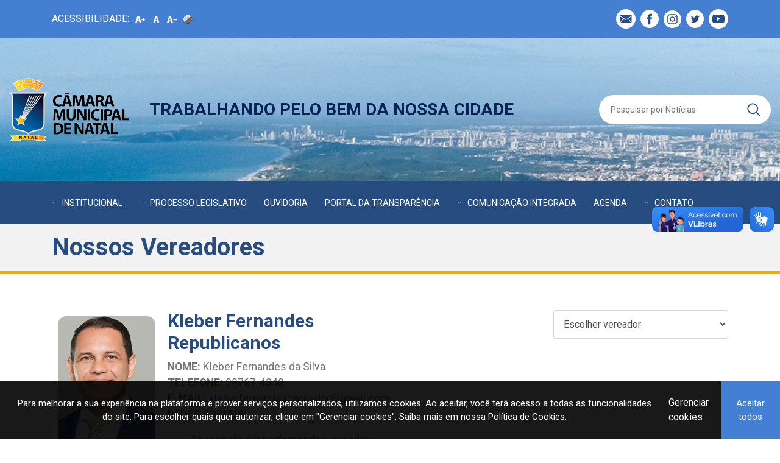

--- FILE ---
content_type: text/html;charset=utf-8
request_url: https://www.cmnat.rn.gov.br/vereadores/15
body_size: 43943
content:
<!DOCTYPE html>
<html lang="pt-br">
  <head>
        
        <meta http-equiv="Content-Type" content="text/html; charset=utf-8">
        <!-- Meta tags Obrigatórias -->
    
        <meta name="viewport" content="width=device-width, initial-scale=1, shrink-to-fit=no">

        <base href="https://www.cmnat.rn.gov.br/" />
        <meta name="URL" content="https://www.cmnat.rn.gov.br/" />
        <!-- Bootstrap CSS -->
        <link rel="stylesheet" href="https://www.cmnat.rn.gov.br/assets/site/bootstrap-4.1.3-dist/css/bootstrap.min.css">
        <link href="https://fonts.googleapis.com/icon?family=Material+Icons" rel="stylesheet">
        <link href="https://fonts.googleapis.com/css?family=Roboto:400,700&display=swap" rel="stylesheet">
        <link rel="stylesheet" type="text/css" href="https://www.cmnat.rn.gov.br/assets/site/HorizontalSlideOutMenu/css/default.css">
        <link rel="stylesheet" type="text/css" href="https://www.cmnat.rn.gov.br/assets/site/HorizontalSlideOutMenu/css/component.css">
        <link rel="stylesheet" type="text/css" href="https://www.cmnat.rn.gov.br/assets/site/scrollbar/jquery.mCustomScrollbar.min.css">
        <link rel="stylesheet" type="text/css" href="https://www.cmnat.rn.gov.br/assets/site/dist/assets/owl.theme.green.min.css">
        <link rel="stylesheet" type="text/css" href="https://www.cmnat.rn.gov.br/assets/site/dist/assets/owl.theme.default.min.css">
        <link rel="stylesheet" type="text/css" href="https://www.cmnat.rn.gov.br/assets/site/dist/assets/owl.carousel.min.css">
        <link rel="stylesheet" type="text/css" href="https://www.cmnat.rn.gov.br/assets/site/css/animate.css?v=2">
        <link rel="stylesheet" type="text/css" href="https://www.cmnat.rn.gov.br/assets/site/css/slicknav.min.css">
        <link rel="stylesheet" type="text/css" href="https://www.cmnat.rn.gov.br/assets/site/css/master.css?v=0.3.3.2.2">
        <link rel="stylesheet" type="text/css" href="https://www.cmnat.rn.gov.br/assets/site/css/cookies.css?v=1">
        <link rel="stylesheet" type="text/css" href="https://www.cmnat.rn.gov.br/assets/site/js/lightbox/css/lightbox.css">
        <link rel="stylesheet" type="text/css" href="https://www.cmnat.rn.gov.br/assets/site/fotorama-4.6.4/fotorama.css">
        

        
        <link rel="icon" href="https://www.cmnat.rn.gov.br/assets/site/favicon.ico">
        <link rel="shortcut icon" href="https://www.cmnat.rn.gov.br/assets/site/favicon.ico" />
        <script src="https://cdnjs.cloudflare.com/ajax/libs/modernizr/2.6.2/modernizr.min.js"></script>
        <!-- <title>Câmara Municipal de Natal</title> -->
        
        <meta property="og:type" content="article" />
        
        <meta property="og:url" content="https://www.cmnat.rn.gov.br/vereadores/15" />
          
                
        <title>Câmara Municipal de Natal</title>
        
            
    
    
            <meta property="og:image" content="https://www.cmnat.rn.gov.br/assets/imagens/interno/sesc-facebook.jpg" />
    
    
        <meta property="og:site_name" content="Câmara Municipal de Natal">
        
        <meta property="article:author" content="">
        <meta property="article:section" content="Notícias">

            <meta itemprop="thumbnailUrl" content="https://www.cmnat.rn.gov.br/assets/imagens/interno/sesc-facebook.jpg">
        
        <meta property="og:image:type" content="image/jpeg">
        <meta property="og:image:width" content="1200">
        <meta property="og:image:height" content="630">


        <!-- Global site tag (gtag.js) - Google Analytics -->
        <script async src="https://www.googletagmanager.com/gtag/js?id=UA-69238236-31"></script>
        <script>
            window.dataLayer = window.dataLayer || [];
            function gtag(){dataLayer.push(arguments);}
            gtag('js', new Date());
            gtag('config', 'UA-69238236-31');
        </script>


        <!-- vlibras -->
        <div vw class="enabled" style="top: auto;bottom: 20px;">
            <div vw-access-button class="active"></div>
            <div vw-plugin-wrapper>
                <div class="vw-plugin-top-wrapper"></div>
            </div>
        </div>
       

        <script src="https://vlibras.gov.br/app/vlibras-plugin.js"></script>
        <script async defer>
            new window.VLibras.Widget('https://vlibras.gov.br/app');
        </script>


  </head>
  <body>
   <header>







      <div class="container">
          <div class="row">
            <div class="col-sm-12">
                <div class="barrinha-azul-clara">
                    <ul class="right acessibilidade cap">                          
                        <li><span class="min-acess">ACESSIBILIDADE:</span></li>
                        <li><a class="inc-font" href="javascript:;"><img src="https://www.cmnat.rn.gov.br/assets/site/imgs/aumenta.png" width="16" class="inc-font" alt="Aumentar Fonte"></a></li>
                        <li><a class="res-font" href="javascript:;"><img src="/assets/site/imgs/original.png" class="res-font" width="16" alt="Tamanho original"></a></li>
                        <li><a class="dec-font" href="javascript:;" title="Diminuir Fonte"><img src="/assets/site/imgs/diminuir.png" class="dec-font" width="16" alt="Diminuir Fonte"></a></li>
                        <li><a href="javascript:;" id="acessibilidade_contraste" title="Contraste"><img src="/assets/site/imgs/contraste.png" class="contraste" width="16" alt="Contraste"></a></li>
                    </ul>
                    <ul class="social-right">
                        <li><a href="https://cmnat.rn.gov.br/webmail" target="_blank"><img src="https://www.cmnat.rn.gov.br/assets/site/img/icon-webmail.svg" class="svg" alt="Webmail"></a></li>
                        <li><a href="https://pt-br.facebook.com/cmnatrn/" target="_blank"><img src="https://www.cmnat.rn.gov.br/assets/site/img/icon-facebook.svg" class="svg" alt="Facebook"></a></li>
                        <li><a href="https://www.instagram.com/camaranatal/" target="_blank"><img src="https://www.cmnat.rn.gov.br/assets/site/img/ico-instagram.svg" class="svg" alt="Instagram"></a></li>
                        <li><a href="https://twitter.com/camaranat" target="_blank"><img src="https://www.cmnat.rn.gov.br/assets/site/img/icon-twitter.svg"  class="svg" alt="Twitter"></a></li>
                        <li><a style="width: 30px;" href="https://m.youtube.com/user/TVCamaraNatal" target="_blank"><img width="30px" height="30px" src="https://www.cmnat.rn.gov.br/assets/site/img/icon-yout.svg"  class="svg" alt="youtube"></a></li>
                    </ul>
                </div>
            </div>
          </div><!--.row-->
      </div>
      <div class="container-fluid no-padding">
          <div class="col-sm-12 no-padding">
              <div class="bar-top">
                    <div class="brasao-slogan">
                        <a href="https://www.cmnat.rn.gov.br/" class="brasao-camara" title="Câmara Municipal de Natal">
                            <img src="https://www.cmnat.rn.gov.br/assets/site/img/logo-camara-sem-slogan.png" alt="Câmara Municipal de Natal">
                        </a>
                        <h1>Trabalhando pelo bem da nossa cidade</h1>
                    </div>
                    

                    <form action="https://www.cmnat.rn.gov.br/noticias/busca" accept-charset="utf-8" method="post" class="form-search">
<input type="hidden" name="id_post" value="" />
                        <div class="input-field input-group camp-busca" id="bloco-pesquisa">
                            <input placeholder="Pesquisar por Notícias" id="pesq_busca" type="text" class="validate" name="buscar">
                            <input type="image" src="https://www.cmnat.rn.gov.br/assets/site/img/pesquisa.svg" id="icone-pesquisa" >
                        </div><!--.input-field col s12-->
                    </form>
                    
              </div>
          </div>
      </div>
   </header>
   <nav class="cbp-hsmenu-wrapper" id="cbp-hsmenu-wrapper">
      <div class="container">
            <div class="row">
           		<!--- MOBILE MENU -->
	           	<ul id="menu">
	              	<li>
	              		INSTITUCIONAL
	              		<ul>
                            <li><a href="p/historia">História da Câmara</a></li>
                            <li><a href="/mesa-diretora">Mesa Diretora</a></li>
                            <li><a href="vereadores">Vereadores</a></li>
                            <li><a href="p/funcoes-da-camara">Funções da Câmara</a></li>
                            <li><a href="p/comissoes-permanentes">Comissões Permanentes</a></li>
                            <li><a href="p/diretores-da-cmn">Diretores da CMN</a></li>
                            <li><a href="p/escola-do-legislativo">Escola do Legislativo</a></li>

                            <!-- <li><a href="p/protocolo-virtual">Protocolo Virtual</a></li> -->
	              		</ul>
	              	</li>
	              	<li>
			          	PROCESSO LEGISLATIVO
			          	<ul>
                            <li><a href="https://sapl.natal.rn.leg.br/" target="_blank">Sistema de Apoio ao Processo Legislativo - SAPL</a></li>
			          		                            
                            <li><a target="_blank" href="/_ups/transparencia/2023/Regimento_Interno_CMNATRN.pdf">Regimento Interno</a></li>
                            			          		<li><a href="p/frentes-parlamentares">Frentes Parlamentares</a></li>
			          	</ul>
	                </li>
	                <li>
	                	<a href="ouvidoria">OUVIDORIA</a>
	                </li>
	                <li>
	                	<a href="portal-da-transparencia">PORTAL DA TRANSPARÊNCIA</a>
	                	<!-- <ul>
	                		<li><a href="portal-da-transparencia#constituicao">Legislação</a></li>
	                		<li><a href="portal-da-transparencia#vereadores">Verbas Indenizatórias – Vereadores</a></li>
	                		<li><a href="portal-da-transparencia#gestao-pessoas">Gestão de Pessoas</a></li>
	                		<li><a href="portal-da-transparencia#orcamentos">Orçamento e Finanças</a></li>
	                		<li><a href="portal-da-transparencia#licitacao">Licitações e Contratos</a></li>
	                		<li><a href="https://esic.camaramunicipaldenatal.com.br/index/" target="_blank">E-SIC</a></li>
	                	</ul> -->
	                </li>
                    	                <li> 
	                	COMUNICAÇÃO INTEGRADA
	                	<ul>
	                		<li><a href="p/tv-camara">TV Câmara</a></li>
	                		<li><a href="radiocamara">Rádio Câmara</a></li>
	                		<li><a href="p/equipe">Assessoria de Comunicação</a></li>
	                	</ul>
	                </li>
	                <li>
	                	<a href="agenda-atividades-legislativas">AGENDA</a>
	                </li>

                    <li>
                        CONTATO
                        <ul>
                            <li><a href="fale-conosco">Fale Conosco</a></li>
                            <li><a href="contato">Fale com o Vereador</a></li>
                        </ul>
                    </li>
	          	</ul>

            	<!--- MOBILE MENU -->
	            <div class="cbp-hsinner  col m12 hide-on-med-and-down">
	            	<ul class="cbp-hsmenu ">
	            		<li data-open="" class="">
	            			<a href="#">INSTITUCIONAL</a>
	            			<ul class="cbp-hssubmenu text-left">
	            				<li><a href="p/historia">História da Câmara</a></li>
	            				<li><a href="/mesa-diretora">Mesa Diretora</a></li>
	            				<li><a href="vereadores">Vereadores</a></li>
                                <li><a href="p/funcoes-da-camara">Funções da Câmara</a></li>
                                <li><a href="p/comissoes-permanentes">Comissões Permanentes</a></li>
	            				<li><a href="p/diretores-da-cmn">Diretores da CMN</a></li>
	            				<li><a href="p/escola-do-legislativo">Escola do Legislativo</a></li>
	            				<!-- <li><a href="p/protocolo-virtual">Protocolo Virtual</a></li> -->
	            			</ul>
	            		</li>
	            		<li data-open="" class="">
	            			<a href="#">PROCESSO LEGISLATIVO</a>
	            			<ul class="cbp-hssubmenu text-left cbp-hssub-rows">
                                <li><a href="https://sapl.natal.rn.leg.br/" target="_blank">Sistema de Apoio ao Processo Legislativo - SAPL</a></li>
	            				<!-- <li><a href="p/comissoes">Comissões Parlamentares</a></li> -->
                                <li><a target="_blank" href="/_ups/transparencia/2023/Regimento_Interno_CMNATRN.pdf">Regimento Interno</a></li>
                                	            				<li><a href="p/frentes-parlamentares">Frentes Parlamentares</a></li>
	            			</ul>
	            		</li>
	            		<li>
	            			<a href="ouvidoria">OUVIDORIA</a>
	            		</li>
	            		<li>
	            			<a href="portal-da-transparencia">PORTAL DA TRANSPARÊNCIA</a>
	            			<!-- <ul class="cbp-hssubmenu">
	            				<li><a href="portal-da-transparencia#constituicao">Legislação</a></li>
	            				<li><a href="portal-da-transparencia#vereadores">Verbas Indenizatórias – Vereadores</a></li>
	            				<li><a href="portal-da-transparencia#gestao-pessoas">Gestão de Pessoas</a></li>
	            				<li><a href="portal-da-transparencia#orcamentos">Orçamento e Finanças</a></li>
	            				<li><a href="portal-da-transparencia#licitacao">Licitações e Contratos</a></li>
	            				<li><a href="https://esic.camaramunicipaldenatal.com.br/index/" target="_blank">E-SIC</a></li>
	            			</ul> -->
	            		</li>
                        	            		<li> 
	            			<a href="#">COMUNICAÇÃO INTEGRADA</a>
	            			<ul class="cbp-hssubmenu text-right">
	            				<li><a href="p/tv-camara">TV Câmara</a></li>
	            				<li><a href="radiocamara">Rádio Câmara</a></li>
	            				<li><a href="p/equipe">Assessoria de Comunicação</a></li>
	            			</ul>
	            		</li>
                         <li>
                            <a href="agenda-atividades-legislativas">AGENDA</a>
                        </li>
	            		<li>
	            			<a href="#">CONTATO</a>
	            			<ul class="cbp-hssubmenu text-right">
	            				<li><a href="fale-conosco">Fale Conosco</a></li>
	            				<li class="ult-contato"><a href="contato">Fale com o Vereador</a></li>
	            			</ul>
	            		</li>
	            	</ul>
            	</div>
          	</div>
        </div>
        <div class="cbp-hsmenubg" style="height: 0px;"></div>
    </nav>
        
    		 <section class="topo-paginas">
        <div class="container">
            <div class="row">
                <div class="col-sm-12 col-md-8">
                    <h1>Nossos Vereadores</h1>
                </div>
                <div class="col-sm-12 col-md-4">
                    <div class="sharethis-inline-share-buttons"></div>
                </div>
            </div>
        </div>
    </section>

   <section class="interna">
      <div class="container">
          <div class="row">
                            <div class="col-sm-2">
                    <div class="vereador vereador_int" style="background: url(https://www.cmnat.rn.gov.br/_ups/vereadores/2025/01/02/5c41827af140e2e511897dde33cc2006.jpg);">
                    </div>
                </div>
                <div class="col-sm-10">
                  <div class="row">
                    <div class="col-sm-12 col-md-8">
                      <h2 class="titulo-nome-vereador">Kleber Fernandes <span>Republicanos</span></h2>
                    </div>
                    <div class="col-sm-12 col-md-4">
                        <form>
                            <div class="form-group">
                              
                              <select class="form-control" id="exampleFormControlSelect1" onchange="window.location.href = 'https://www.cmnat.rn.gov.br/vereadores/'+this.value;">
                                <option>Escolher vereador</option>
                                                                    <option value="55">Aldo Clemente</option>
                                                                    <option value="67">Anne Lagartixa</option>
                                                                    <option value="57">Brisa Bracchi</option>
                                                                    <option value="53">Camila Araújo</option>
                                                                    <option value="17">Chagas Catarino </option>
                                                                    <option value="68">Claudio Custódio</option>
                                                                    <option value="83">Cleiton da Policlinica</option>
                                                                    <option value="70">Daniel Santiago</option>
                                                                    <option value="63">Daniel Valença</option>
                                                                    <option value="69">Daniell Rendall</option>
                                                                    <option value="56">Eribaldo Medeiros</option>
                                                                    <option value="29">Eriko Jácome</option>
                                                                    <option value="71">Fúlvio Saulo</option>
                                                                    <option value="58">Herberth Sena</option>
                                                                    <option value="72">Irapoã Nóbrega</option>
                                                                    <option value="73">João Batista Torres</option>
                                                                    <option value="15">Kleber Fernandes </option>
                                                                    <option value="82">Leo Souza</option>
                                                                    <option value="51">Luciano Nascimento</option>
                                                                    <option value="75">Matheus Faustino</option>
                                                                    <option value="76">Pedro Henrique</option>
                                                                    <option value="21">Preto Aquino</option>
                                                                    <option value="30">Robson Carvalho</option>
                                                                    <option value="77">Samanda Alves</option>
                                                                    <option value="78">Subtenente Eliabe</option>
                                                                    <option value="79">Tarcio de Eudiane</option>
                                                                    <option value="49">Tércio Tinoco</option>
                                                                    <option value="81">Thabatta Pimenta</option>
                                                                    <option value="80">Tony Henrique </option>
                                                              </select>
                            </div>
                        </form>
                    </div>
                  </div><!--.row-->
                  <div class="conteudo">
                      <p><strong>NOME:</strong>&nbsp;Kleber Fernandes da Silva&nbsp;<br />
<strong>TELEFONE:</strong> 98767-4348<br />
<strong>E-MAIL:</strong> <a href="mailto:kleberfernandesvereador@gmail.com">kleberfernandesvereador@gmail.com</a><br />
<strong>REDES SOCIAIS:</strong></p>

<ul>
 <li>Facebook: <a href="https://www.facebook.com/kleberfernandesvereador" target="_blank">/kleberfernandesvereador</a></li>
 <li>Twitter:&nbsp;<a href="https://twitter.com/kleber_f" target="_blank">@kleber_f</a></li>
 <li>Instagram: <a href="https://www.instagram.com/kleberfernandesvereador/" target="_blank">@kleberfernandesvereador</a></li>
 <li>Site: <a href="http://kleberfernandesvereador.com.br/" target="_blank">kleberfernandesvereador.com.br</a>&nbsp;</li>
 <li>Aplicativo:&nbsp;vereadorkleberfernandes.gabinete.app/</li>
 <li>YouTube:&nbsp;Kleber Fernandes vereador&nbsp;</li>
</ul>
<p><b>BIOGRAFIA</b></p>
<p>Advogado especialista em Direito do Consumidor e Administrador de Empresas, Kleber Fernandes &eacute; casado e pai, orgulhoso, de Kleber Filho, nascido em 2016. No mesmo ano em que virou pai, foi eleito vereador de Natal pela primeira vez, com 5.061 votos. J&aacute; foi Diretor Geral do Procon Natal e Secret&aacute;rio do Gabinete Civil em duas ocasi&otilde;es.</p>

<p>Desde que assumiu o mandato, integrou a Comiss&atilde;o de Legisla&ccedil;&atilde;o, Justi&ccedil;a e Reda&ccedil;&atilde;o Final, foi presidente da Comiss&atilde;o de Direitos do Consumidor, integrou tamb&eacute;m a Comiss&atilde;o de Planejamento Urbano, Meio Ambiente, Transportes, Habita&ccedil;&atilde;o, Legisla&ccedil;&atilde;o Participativa e Assuntos Metropolitanos e a Comiss&atilde;o de Ind&uacute;stria, Turismo, Com&eacute;rcio e Empreendedorismo. Tamb&eacute;m foi l&iacute;der da bancada governista durante o mandato.</p>

<p>Em 2020, Kleber foi reeleito para o segundo mandato, referendado por 5.409 votos. Nesta nova miss&atilde;o, segue pautando seu trabalho em valores e preceitos como &eacute;tica, respeito ao povo, &agrave; C&acirc;mara e aos seus pares. Sempre focado no interesse coletivo, busca apresentar projetos e requerimentos que contribuam para a constru&ccedil;&atilde;o de uma Natal cada vez melhor para todo o seu povo.</p>

<p><a href="https://sapl.natal.rn.leg.br/materia/pesquisar-materia?tipo=&ementa;=№=&numeracao;__numero_materia=№_protocolo=&ano;=&o=dataD&tipo_listagem=1&data;_apresentacao_0=&data;_apresentacao_1=&data;_publicacao_0=&data;_publicacao_1=&autoria__autor=20&autoria__primeiro_autor=1&autoria;__autor__tipo=&autoria;__autor__parlamentar_set__filiacao__partido=&relatoria;__parlamentar_id=&local;_origem_externa=&tramitacao;__unidade_tramitacao_destino=&tramitacao;__status=&em;_tramitacao=&materiaassunto;__assunto=&indexacao;=" target="_blank"><strong>PRODU&Ccedil;&Atilde;O LEGISLATIVA</strong></a></p>
                  </div>
                </div>
                        </div>
      </div>
   </section>

    <section class="bloco-noticias noticias-vereador">
        <div class="container">
            <div class="row">
              <div class="col-sm-12">
                <h3 class="titulo-noticias">Notícias relacionadas ao vereador <a href="#" class="maisnot">ver todos</a></h3>

                <div class="noticias-box owl-carousel owl-theme">
                                            <div class="item">
                            <a href="https://www.cmnat.rn.gov.br/noticias/19508/cmara-de-natal-aprova-dez-projetos-em-sesso-ordinria" class="not-legis" style="background: url(https://www.cmnat.rn.gov.br/_ups/noticias/2025/04/02/f374306872947995d5202e1490ae2a00.jpeg);">
                                
                                
                            </a>
                            <h4><a href="https://www.cmnat.rn.gov.br/noticias/19508/cmara-de-natal-aprova-dez-projetos-em-sesso-ordinria">Câmara de Natal aprova dez projetos em sessão ordinária </a></h4>
                        </div>
                                            <div class="item">
                            <a href="https://www.cmnat.rn.gov.br/noticias/19503/cmara-de-natal-debate-projetos-sobre-perodo-chuvoso-e-sade-mental" class="not-legis" style="background: url(https://www.cmnat.rn.gov.br/_ups/noticias/2025/03/27/189dac078ab6d3fb82d6092ce96208e8.jpeg);">
                                
                                
                            </a>
                            <h4><a href="https://www.cmnat.rn.gov.br/noticias/19503/cmara-de-natal-debate-projetos-sobre-perodo-chuvoso-e-sade-mental">Câmara de Natal debate projetos sobre período chuvoso e saúde mental </a></h4>
                        </div>
                                            <div class="item">
                            <a href="https://www.cmnat.rn.gov.br/noticias/19501/cmara-de-natal-debate-projetos-sobre-transporte-e-segurana-infantil" class="not-legis" style="background: url(https://www.cmnat.rn.gov.br/_ups/noticias/2025/03/25/acba089fe4fad6219c14ec17485618ec.jpeg);">
                                
                                
                            </a>
                            <h4><a href="https://www.cmnat.rn.gov.br/noticias/19501/cmara-de-natal-debate-projetos-sobre-transporte-e-segurana-infantil">Câmara de Natal debate projetos sobre transporte e segurança infantil</a></h4>
                        </div>
                                            <div class="item">
                            <a href="https://www.cmnat.rn.gov.br/noticias/19479/vereadores-participam-de-encontro-de-trabalho-promovido-pela-fecomrcio-rn" class="not-legis" style="background: url(https://www.cmnat.rn.gov.br/_ups/noticias/2025/03/21/f3bb204a77bed3152dd227968273a25f.jpeg);">
                                
                                
                            </a>
                            <h4><a href="https://www.cmnat.rn.gov.br/noticias/19479/vereadores-participam-de-encontro-de-trabalho-promovido-pela-fecomrcio-rn">Vereadores participam de Encontro de Trabalho promovido pela Fecomércio RN</a></h4>
                        </div>
                                            <div class="item">
                            <a href="https://www.cmnat.rn.gov.br/noticias/19452/comisso-de-justia-aprova-53-projetos-e-discute-celeridade-na-tramitao" class="not-legis" style="background: url(https://www.cmnat.rn.gov.br/_ups/noticias/2025/03/10/0464c53ccf1c3e096837009600711461.jpeg);">
                                
                                
                            </a>
                            <h4><a href="https://www.cmnat.rn.gov.br/noticias/19452/comisso-de-justia-aprova-53-projetos-e-discute-celeridade-na-tramitao">Comissão de Justiça aprova 53 projetos e discute celeridade na tramitação</a></h4>
                        </div>
                    

                </div>

              </div>
            </div>
        </div>
    </section> 
    <footer>
        <div class="container">
            <div class="row">
            	<div class="col-sm-12 col-md-2">
            		<h4>INSTITUCIONAL</h4>
            		<ul>
                        <li><a href="p/historia">História da Câmara</a></li>
                        <li><a href="/mesa-diretora">Mesa Diretora</a></li>
                        <li><a href="vereadores">Vereadores</a></li>
                        <li><a href="p/diretores-da-cmn">Diretores da CMN</a></li>
                        <li><a href="p/escola-do-legislativo">Escola do Legislativo</a></li>
                        <!-- <li><a href="p/protocolo-virtual">Protocolo Virtual</a></li> -->
            		</ul>
            	</div>
            	<div class="col-sm-12 col-md-2">
            		<h4>PROCESSO LEGISLATIVO</h4>
            		<ul>
                        <li><a href="https://sapl.natal.rn.leg.br/" target="_blank">Sistema de Apoio ao Processo Legislativo - SAPL</a></li>
                        <li><a target="_blank" href="/_ups/transparencia/2023/Regimento_Interno_CMNATRN.pdf">Regimento Interno</a></li>
            			<!-- <li><a href="p/comissoes">Comissões Parlamentares</a></li> -->
                        <!-- <li><a target="_blank" href="/_ups/arquivos/Regimento-Interno-CMNAT.pdf">Regimento Interno</a></li> -->
            			<!-- <li><a href="p/frentes-parlamentares">Frentes Parlamentares</a></li> -->
            		</ul>
            	</div>
            	<div class="col-sm-12 col-md-2">
            		<h4><a href="portal-da-transparencia">PORTAL DA TRANSPARÊNCIA</a></h4>
            		<!-- <ul>
            			<li><a href="portal-da-transparencia#constituicao">Legislação</a></li>
            			<li><a href="portal-da-transparencia#vereadores">Verbas Indenizatórias – Vereadores</a></li>
            			<li><a href="portal-da-transparencia#gestao-pessoas">Gestão de Pessoas</a></li>
            			<li><a href="portal-da-transparencia#orcamentos">Orçamento e Finanças</a></li>
            			<li><a href="portal-da-transparencia#licitacao">Licitações e Contratos</a></li>
            			<li><a href="https://esic.camaramunicipaldenatal.com.br/index/" target="_blank">E-SIC</a></li>
            		</ul> -->
            	</div>
            	<div class="col-sm-12 col-md-2">
            		<h4>COMUNICAÇÃO INTEGRADA</h4>
            		<ul>
            			<li><a href="p/tv-camara">TV Câmara</a></li>
            			<li><a href="radiocamara">Rádio Câmara</a></li>
            			<li><a href="p/equipe">Assessoria de Comunicação</a></li>
            		</ul>
            	</div>
            	<div class="col-sm-12 col-md-2">
            		<h4><a href="ouvidoria">OUVIDORIA</a></h4>
                                		<h4>CONTATO</h4>
            		<ul>
            			<li><a href="fale-conosco">Fale Conosco</a></li>
            			<li><a href="contato">Fale com o vereador</a></li>
            		</ul>
            	</div>
            	<div class="col-sm-12 col-md-2">
            		<h4>Redes Sociais</h4>
            		<ul class="lista-social">
            			<li><a href="https://pt-br.facebook.com/cmnatrn/" target="_blank"><img src="https://www.cmnat.rn.gov.br/assets/site/img/facebook-footer.svg" alt="Facebook" class="svg"></a></li>
            			<li><a href="https://www.instagram.com/camaranatal/" target="_blank"><img src="https://www.cmnat.rn.gov.br/assets/site/img/instagram-footer.svg" alt="Instagram" class="svg"></a></li>
            			<li><a href="https://twitter.com/camaranat" target="_blank"><img src="https://www.cmnat.rn.gov.br/assets/site/img/twitter-footer.svg" alt="Twitter" class="svg"></a></li>
                        <li><a href="https://m.youtube.com/user/TVCamaraNatal" target="_blank"><img src="https://www.cmnat.rn.gov.br/assets/site/img/icon-yout-footer.svg" alt="Twitter" class="svg"></a></li>
            		</ul>
            	</div>
            </div><!--.row-->
            <div class="row">
                <div class="col-sm-12 ">
                    <p class="detalhe"><i class="tiny material-icons">room</i>Rua Jundiaí, 546 - Tirol, Natal - RN, CEP: 59020-120            <span><i class="tiny material-icons">stay_primary_portrait</i> +55 84 3232-9364</span> <span><i class="tiny material-icons">schedule</i> Segunda a Sexta - 8h às 18h</span></p>
                </div>
            </div>
        </div><!--.container-->
    </footer>
  
    <!-- JavaScript (Opcional) -->
    <!-- jQuery primeiro, depois Popper.js, depois Bootstrap JS -->
    <script src="https://www.cmnat.rn.gov.br/assets/site/js/jquery-3.4.1.min.js"></script>
    <script src="https://www.cmnat.rn.gov.br/assets/site/dist/owl.carousel.min.js"></script>
    <script src="https://www.cmnat.rn.gov.br/assets/site/scrollbar/jquery.mCustomScrollbar.concat.min.js"></script>

<!--Legado-->

    <script src="https://www.cmnat.rn.gov.br/assets/site/HorizontalSlideOutMenu/js/cbpHorizontalSlideOutMenu.min.js"></script>
    <script src="https://www.cmnat.rn.gov.br/assets/site/HorizontalSlideOutMenu/js/cbpHorizontalSlideOutMenu.min.js"></script>
    <script src="https://www.cmnat.rn.gov.br/assets/site/HorizontalSlideOutMenu/js/modernizr.custom.js"></script>


   

    <script src="https://www.cmnat.rn.gov.br/assets/site/HorizontalSlideOutMenu/js/classie.js"></script>
    <script src="https://www.cmnat.rn.gov.br/assets/site/HorizontalSlideOutMenu/js/uisearch.js"></script>
    <script src="https://www.cmnat.rn.gov.br/assets/site/js/popper.min.js" ></script>
    <script src="https://www.cmnat.rn.gov.br/assets/site/bootstrap-4.1.3-dist/js/bootstrap.js"></script>
    <script src="https://www.cmnat.rn.gov.br/assets/site/js/popper.min.js" ></script>
    <script src="https://www.cmnat.rn.gov.br/assets/site/js/jquery.slicknav.min.js" ></script>
    <script src="https://www.cmnat.rn.gov.br/assets/site/fotorama-4.6.4/fotorama.js" ></script>
    <script src="https://www.cmnat.rn.gov.br/assets/site/js/full.min.js" ></script>
    <script src="https://www.cmnat.rn.gov.br/assets/site/js/lightbox/js/lightbox.js"></script>
    <script src="https://www.cmnat.rn.gov.br/assets/site/js/jquery.mask.min.js"></script>
    <script src="https://www.cmnat.rn.gov.br/assets/site/js/scripts.js?v=0.2.1" ></script>
    <script src="https://www.cmnat.rn.gov.br/assets/site/js/contador.js?v=0.2" ></script>

    <script type="text/javascript">
		$(document).ready(function(){
  			
  			$('#menu').slicknav();

		    // aumentando a fonte
		    $(".inc-font").click(function () {
		        //var size = $(".conteudo p, .conteudo-interna p").css('font-size');
                var size = $(".conteudo p, .conteudo-interna p, #accordionTransparencia .card-header a, #accordionTransparencia span, .list-group-item a, li.breadcrumb-item").css('font-size');

		        size = size.replace('px', '');
		        size = parseInt(size) + 1.4;
                

		        $(".conteudo p, .conteudo-interna p, #accordionTransparencia .card-header a, #accordionTransparencia span, .list-group-item a, li.breadcrumb-item").animate({'font-size' : size + 'px'});
		    });

		    //diminuindo a fonte
		    $(".dec-font").click(function () {
		        var size = $(".conteudo p, .conteudo-interna p, #accordionTransparencia .card-header a, #accordionTransparencia span, .list-group-item a, li.breadcrumb-item").css('font-size');

		        size = size.replace('px', '');
		        size = parseInt(size) - 1.4;
                

		        $(".conteudo p, .conteudo-interna p, #accordionTransparencia .card-header a, #accordionTransparencia span, .list-group-item a, li.breadcrumb-item").animate({'font-size' : size + 'px'});
		    });

		    // resetando a fonte
		    $(".res-font").click(function () {
		        $(".conteudo p, .conteudo-interna p").animate({'font-size' : '1.1em'});
                $(" #accordionTransparencia .card-header a, #accordionTransparencia span, .list-group-item a, li.breadcrumb-item").animate({'font-size' : '18px'});
		    });

		});
	</script>	

    <script src='//platform-api.sharethis.com/js/sharethis.js#property=5d113a9ea0d27e001207a4dd&product=inline-share-buttons-wp' async='async'></script>

    <div class="box-cookies hide">
    <p class="msg-cookies">Para melhorar a sua experiência na plataforma e prover serviços personalizados, utilizamos cookies. Ao aceitar, você terá acesso a todas as funcionalidades do site. Para escolher quais quer autorizar, clique em "Gerenciar cookies". Saiba mais em nossa Política de Cookies.</p>
    <div class="btn-container">
        <a href="#">Gerenciar cookies</a>
        <button class="btn-cookies">Aceitar todos</button>
    </div>
</div>

<div class="cookie-mask" role="dialog"></div>
<div class="cookie-modal" role="alert">
    <button class="cookie-close" role="button">X</button>

    <h2 class="cookie-modal-title">
        Configurações de privacidade
    </h2>

    <p class="cookie-modal-description">
        Precisamos de sua permissão para utilizarmos os cookies para os segunites propositos:
    </p>

    <h3 class="cookie-modal-subtitle">
        Necessarios
    </h3>

    <hr/>

    <div class="cookie-modal-accept-container">
        <p class="cookie-modal-description">
            Esses cookies permitem funcionalidades essenciais, tais como segurança, verificação de identidade e gestão de rede. <strong>Esses cookies não podem ser desativados em nossos sistemas.</strong> Embora sejam necessários, você pode bloquear esses cookies diretamente no seu navegador, mas isso pode comprometer sua experiência e prejudicar o funcionamento do site.
        </p>

        <input class="cookie-modal-checkbox" id="necessary-cookies" name="necessary-cookies" type="checkbox" checked disabled value="1">
        <label for="necessary-cookies"></label>
    </div>


    <h3 class="cookie-modal-subtitle">
        Cookies de desempenho
    </h3>

    <hr/>

    <div class="cookie-modal-accept-container">
        <p class="cookie-modal-description">
            Visam a melhoria do desempenho do site por meio da coleta de dados anonimizados sobre navegação e uso dos recursos disponibilizados. Se você não permitir a coleta desses cookies, esses dados não serão usados para melhoria do site.
        </p>

        <input class="cookie-modal-checkbox" id="performance-cookies" name="performance-cookies" type="checkbox" value="1">
        <label for="performance-cookies"></label>
    </div>

    <h3 class="cookie-modal-subtitle">
        Cookies de terceiros
    </h3>

    <hr/>

    <div class="cookie-modal-accept-container">
       <p class="cookie-modal-description">
                O site depende dos serviços oferecidos por terceiros que permitem: <br><br>

                Melhorar as campanhas de informação do governo;<br>
                Oferecer conteúdo interativo;<br>
                Melhorar a usabilidade e facilitar o compartilhamento de conteúdo nas redes sociais;<br>
                Assistir a vídeos e apresentações animadas diretamente no site.<br>
                Os cookies de terceiros no site são todos cookies de publicidade e multimídia do Google. Esses terceiros coletarão e usarão dados de navegação também para seus próprios fins.<br> O usuário pode desativá-los direto no site da Google.<br><br>

                Informativo oficial dos cookies de terceiros do Google (<a href="https://business.safety.google/adscookies" target="_blank">https://business.safety.google/adscookies</a>).<br>
                Política do Google (<a href="https://policies.google.com/technologies/partner-sites?hl-pt-BR" target="_blank">https://policies.google.com/technologies/partner-sites?hl-pt-BR</a>).<br>
                O Google Analytics no site tem recursos de relatórios de publicidade ativados, que coleta informações adicionais por cookie da DoubleClick, como atividade da Web e de IDs de publicidade do dispositivo (atividade do aplicativo) (<a href="https://support.google.com/analytics/answer/2799357" target="_blank">https://support.google.com/analytics/answer/2799357</a>)<br><br>

                O site não tem controle sobre quais cookies de terceiros serão ativados. Alguns cookies de terceiros que podem ser encontrados ao acessar o portal:<br>

                Domínios: Google, Youtube, DoubleClick.net<br><br>

                Configuração de cookies no navegador<br>
                Você pode desabilitá-los alterando as configurações do seu navegador.<br>

                <a href="https://support.google.com/chrome/answer/95647?co=GENIE.Platform%3DDesktop&amp;hl=pt-BR" target="_blank">Chrome</a><br>
                <a href="https://support.mozilla.org/pt-BR/kb/desative-cookies-terceiros-impedir-rastreamento" target="_blank">Firefox</a><br>
                <a href="https://support.microsoft.com/pt-br/help/4027947/microsoft-edge-delete-cookies" target="_blank">Microsoft Edge</a><br>
                <a href="https://support.microsoft.com/pt-br/help/17442/windows-internet-explorer-delete-manage-cookies" target="_blank">Internet Explorer</a>
            </p>

        <input class="cookie-modal-checkbox" id="advertising-cookies" name="advertising-cookies" type="checkbox" value="1">
        <label for="advertising-cookies"></label>
    </div>

     <hr/>

    <div class="cookie-modal-accept-container">
         <p class="text-center cookie-modal-description  cookie-modal-description s"><a href="/p/politica-de-protecao-de-dados" class="btn-privacidade" target="_blank"><b>Política de Privacidade.</b></a></p>
    </div>


    <button id="cookie-modal-btn-save">
        Salvar minhas escolhas
    </button>

    <button id="cookie-modal-btn-accept-all">
        Aceitar todos
    </button>
</div>

<script>
    // Block cookies
    (() => {
        console.log(localStorage.pureJavaScriptCookies);
        if (!localStorage.pureJavaScriptCookies) {
            document.querySelector(".box-cookies").classList.remove('hide');
        } else {
            // if (localStorage.pureJavaScriptCookies !== 'accept') {
            //     document.querySelector(".box-cookies").classList.remove('hide');
            //     document.getElementById(localStorage.pureJavaScriptCookies + "-cookies").checked = true;
            // }
            if (localStorage.pureJavaScriptCookies === 'ACCEPT' || localStorage.pureJavaScriptCookies === 'advertising' || localStorage.pureJavaScriptCookies === 'performance') {
                document.querySelector(".box-cookies").classList.add('hide');
            }
        }

        const acceptCookies = () => {
            document.querySelector(".box-cookies").classList.add('hide');
            localStorage.setItem("pureJavaScriptCookies", "accept");
        };

        const openOptions = () => {
            document.querySelector(".cookie-mask").classList.add('active');
        }

        const closeOptions = () => {
            document.querySelector(".cookie-mask").classList.remove('active');
        }

        const saveOptions = () => {
            const performanceCookies = document.getElementById('performance-cookies').checked;
            const advertisingCookies = document.getElementById('advertising-cookies').checked;

            if (performanceCookies && advertisingCookies) {
                acceptAll();
                document.querySelector(".box-cookies").classList.add('hide');
                document.querySelector(".cookie-mask").classList.remove('active');
            } else if (performanceCookies) {
                localStorage.setItem("pureJavaScriptCookies", "performance");
                document.querySelector(".box-cookies").classList.add('hide');
                document.querySelector(".cookie-mask").classList.remove('active');
            } else if (advertisingCookies) {
                localStorage.setItem("pureJavaScriptCookies", "advertising");
                document.querySelector(".box-cookies").classList.add('hide');
                document.querySelector(".cookie-mask").classList.remove('active');
            } else {
                localStorage.removeItem("pureJavaScriptCookies");
            }
        }

        const acceptAll = () => {
            document.querySelector(".box-cookies").classList.add('hide');
            document.querySelector(".cookie-mask").classList.remove('active');
            localStorage.setItem("pureJavaScriptCookies", "accept");
        }

        const btnCookies = document.querySelector(".btn-cookies");
        const optionsOpen = document.querySelector(".box-cookies a");
        const optionsClose = document.querySelector(".cookie-modal .cookie-close");
        const optionsSave = document.getElementById("cookie-modal-btn-save");
        const optionsAcceptAll = document.getElementById("cookie-modal-btn-accept-all");

        btnCookies.addEventListener('click', acceptCookies);
        optionsOpen.addEventListener('click', openOptions);
        optionsClose.addEventListener('click', closeOptions);
        optionsSave.addEventListener('click', saveOptions);
        optionsAcceptAll.addEventListener('click', acceptAll);
    })();
</script>  </body>
</html>

--- FILE ---
content_type: text/css
request_url: https://www.cmnat.rn.gov.br/assets/site/HorizontalSlideOutMenu/css/component.css
body_size: 8286
content:
@font-face {
	font-family: 'bpmenu';
	src:url('../fonts/bpmenu/bpmenu.eot');
	src:url('../fonts/bpmenu/bpmenu.eot?#iefix') format('embedded-opentype'),
		url('../fonts/bpmenu/bpmenu.woff') format('woff'),
		url('../fonts/bpmenu/bpmenu.ttf') format('truetype'),
		url('../fonts/bpmenu/bpmenu.svg#bpmenu') format('svg');
	font-weight: normal;
	font-style: normal;
}

/* Main menu wrapper */
.cbp-hsmenu-wrapper {
	position: relative;
}

/* Common style for all lists */
.cbp-hsmenu-wrapper ul {
	list-style: none;
	padding: 0;
	margin: 0 auto;
}

/* 100% width bar for menu */
.cbp-hsinner {
	/*background: #47a3da;*/
	position: relative;
	z-index: 100;
}

/* Main menu style */
.cbp-hsmenu-wrapper .cbp-hsmenu {
	
	margin: 0 auto;
	/*padding: 0 1.875em;*/
}

.cbp-hsmenu > li {
	
	display: inline-block;
}

.cbp-hsmenu > li:first-child {
	margin-left: 0;
}

/* Main menu link style */
.cbp-hsmenu > li > a {
	color: #fff;
	font-size: 14px;
	line-height: 60px;
	display: inline-block;
	position: relative;
	z-index: 10000;
	outline: none;
}
/*
.no-touch .cbp-hsmenu > li > a:hover,
.no-touch .cbp-hsmenu > li > a:focus,
.cbp-hsmenu > li.cbp-hsitem-open > a {
	color: #02639d;
}*/

/* Add an arrow to the main menu link if it has a submenu (not the only child) */
.cbp-hsmenu > li > a:not(:only-child):before {
	display: inline-block;
	font-family: 'bpmenu';
	speak: none;
	font-style: normal;
	font-weight: normal;
	font-variant: normal;
	text-transform: none;
	line-height: 1;
	-webkit-font-smoothing: antialiased;
	content: "\f107";
	font-size: 80%;
	margin-right: 0.3em;
	opacity: 0.4;
	vertical-align: middle;
}

.cbp-hsmenu > li.cbp-hsitem-open > a:not(:only-child):before {
	content: "\f106";
}

/* Add a triangle to currently open menu item link */
.cbp-hsmenu > li.cbp-hsitem-open > a:after {
	top: 100%;
	border: solid transparent;
	content: " ";
	height: 0;
	width: 0;
	position: absolute;
	pointer-events: none;
	border-color: transparent;
	border-top-color: #274C80;
	border-width: 10px;
	left: 50%;
	margin-left: -10px;
}

/* Submenu style */
.cbp-hssubmenu {
	position: absolute;
	left: 0;
	/*top: 100%;*/
	width: 100%;
	z-index: 0;
	text-align: center; /* for aligning the sub items */
	visibility: hidden;
}

.cbp-hssubmenu:before, 
.cbp-hssubmenu:after { 
	content: " "; 
	display: table; 
}
.cbp-hssubmenu:after { 
	clear: both; 
}

/* Let's allow 6 item in a row */
.cbp-hssubmenu > li {
	display: inline-block;
	vertical-align: top;
	/*box-shadow: -28px 0 0 -27px #ddd, 0 -28px 0 -27px #ddd;*/
	opacity: 0;
	-webkit-transition: opacity 0.1s 0s;
	-moz-transition: opacity 0.1s 0s;
	transition: opacity 0.1s 0s;
}

/* First 6 items don't have upper box shadow 
.cbp-hssubmenu > li:nth-child(-n+6) {
	box-shadow: -28px 0 0 -27px #ddd;
} */

/* Every 7th item does not have a left box shadow 
.cbp-hssubmenu > li:nth-child(6n+1) {
	box-shadow:  0 -28px 0 -27px #ddd;
}*/

/* The first one does not have any box shadow */
.cbp-hssubmenu > li:first-child {
	box-shadow: none;
}

.cbp-hssubmenu > li a {
	display: block;
	color: #91c2ff;
	text-align: center;
	outline: none;
	padding: 20px 15px;
}

.no-touch .cbp-hssubmenu > li a:hover,
.no-touch .cbp-hssubmenu > li a:focus {
	color: #fff;
	background-color: none;
}

.cbp-hssubmenu > li a img {
	border: none;
	outline: none;
	display: inline-block;
	margin: 0;
	max-width: 100%;
	-webkit-transition: opacity 0.2s;
	-moz-transition: opacity 0.2s;
	transition: opacity 0.2s;
}

.no-touch .cbp-hssubmenu > li a:hover img {
	opacity: 0.5;
}

.cbp-hssubmenu > li a span {
	display: block;
	min-height: 3em;
	margin-top: 0.4em;
}

.cbp-hsmenu > li.cbp-hsitem-open .cbp-hssubmenu {
	z-index: 1000;
	visibility: visible;
}

.cbp-hsmenu > li.cbp-hsitem-open .cbp-hssubmenu > li {
	opacity: 1;
	-webkit-transition: opacity 0.5s 0.1s;
	-moz-transition: opacity 0.5s 0.1s;
	transition: opacity 0.5s 0.1s;
}

/* Helper div for animating the background */
.cbp-hsmenubg {
	background: #4c85cd;
	position: absolute;
	width: 100%;
	top: 100%;
	left: 0;
	z-index: 10;
	height: 0px;
}

.no-touch .cbp-hsmenubg {
	-webkit-transition: height 0.3s;
	-moz-transition: height 0.3s;
	transition: height 0.3s;
}

@media screen and (max-width: 65em){
	.cbp-hsmenu-wrapper {
		font-size: 80%;
	}
}

@media screen and (max-width: 51.4375em){
	.cbp-hsmenu-wrapper {
		font-size: 100%;
	}

	.cbp-hsmenu-wrapper .cbp-hsmenu {
		padding: 0;
		max-width: none;
		width: 100%;
	}

	.cbp-hsmenu > li {
		border-top: 1px solid rgba(255,255,255,0.5);
		text-align: center;
		margin: 0 auto;
		display: block;
	}

	.cbp-hsmenu > li:first-child {
		border-top: none;
	}

	.cbp-hsmenu > li > a {
		display: block;
	}

	.cbp-hsmenu > li > a:not(:only-child):before {
		line-height: 1.8;
		right: 0;
		position: absolute;
		font-size: 200%;
	}

	.cbp-hsmenubg {
		display: none;
	}

	.cbp-hssubmenu {
		background: #f7f7f7;
		position: relative;
		overflow: hidden;
		height: 0;
	}

	.cbp-hsmenu > li.cbp-hsitem-open .cbp-hssubmenu {
		height: auto;
	}

	/* Let's only allow 3 item in a row now */
	.cbp-hssubmenu > li {
		width: 30%;
	}

	/* Reset box shadows for the 6 items in row case */
	.cbp-hssubmenu > li:nth-child(-n+6),
	.cbp-hssubmenu > li:nth-child(6n+1) {
		box-shadow: -28px 0 0 -27px #ddd, 0 -28px 0 -27px #ddd;
	}

	/* First 4 items don't have upper box shadow */
	.cbp-hssubmenu > li:nth-child(-n+3) {
		box-shadow: -28px 0 0 -27px #ddd;
	} 

	/* Every 5th item does not have a left box shadow */
	.cbp-hssubmenu > li:nth-child(3n+1) {
		box-shadow:  0 -28px 0 -27px #ddd;
	}

}

@media screen and (max-width: 25em){
	/* Let's only allow 1 item in a row now */
	.cbp-hssubmenu > li {
		width: 100%;
		display: block;
	}

	.cbp-hsmenu-wrapper .cbp-hssubmenu > li {
		box-shadow: 0 1px #cecece;
		text-align: left;
	}

	.cbp-hssubmenu > li a {
		text-align: left;
		line-height: 50px;
		padding: 0.4em 1em;
	}

	.cbp-hssubmenu > li a img {
		float: left;
		max-height: 50px;
	}

	.cbp-hssubmenu > li a span {
		min-height: 0;
		margin: 0;
	}
}

/* Search icon by IcoMoon, made with http://icomoon.io/app/ */
@font-face {
	font-family: 'icomoon';
	src:url('../fonts/icomoon/icomoon.eot');
	src:url('../fonts/icomoon/icomoon.eot?#iefix') format('embedded-opentype'),
		url('../fonts/icomoon/icomoon.woff') format('woff'),
		url('../fonts/icomoon/icomoon.ttf') format('truetype'),
		url('../fonts/icomoon/icomoon.svg#icomoon') format('svg');
	font-weight: normal;
	font-style: normal;
}

.sb-search {
	position: relative;
	margin-top: 10px;
	width: 0%;
	min-width: 60px;
	height: 60px;
	float: right;
	overflow: hidden;
	-webkit-transition: width 0.3s;
	-moz-transition: width 0.3s;
	transition: width 0.3s;
	-webkit-backface-visibility: hidden;
}

.sb-search-input {
	position: absolute;
	top: 9px;
	right: 0;
	border: none;
	outline: none;
	background: #fff !important;
	width: 100%;
	height: 60px;
	margin: 0;
	z-index: 10;
	padding: 20px 65px 20px 20px;
	font-family: inherit;
	font-size: 20px;
	color: #18539e;
}

.sb-search-input::-webkit-input-placeholder {
	color: #18539e;
}

.sb-search-input:-moz-placeholder {
	color: #18539e;
}

.sb-search-input::-moz-placeholder {
	color: #18539e;
}

.sb-search-input:-ms-input-placeholder {
	color: #18539e;
}

.sb-icon-search,
.sb-search-submit  {
	width: 60px;
	height: 60px;
	display: block;
	position: absolute;
	right: 0;
	top: 0;
	padding: 0;
	margin: 0;
	line-height: 60px;
	text-align: center;
	cursor: pointer;
}

.sb-search-submit {
	background: #fff; /* IE needs this */
	-ms-filter: "progid:DXImageTransform.Microsoft.Alpha(Opacity=0)"; /* IE 8 */
    filter: alpha(opacity=0); /* IE 5-7 */
    opacity: 0;
	color: transparent;
	border: none;
	outline: none;
	z-index: -1;
}

.sb-icon-search {
	color: #fff;
	background: #1565C0;
	z-index: 90;
	font-size: 22px;
	font-family: 'icomoon';
	speak: none;
	font-style: normal;
	font-weight: normal;
	font-variant: normal;
	text-transform: none;
	-webkit-font-smoothing: antialiased;
}

.sb-icon-search:before {
	content: "\e000";
}

/* Open state */
.sb-search.sb-search-open,
.no-js .sb-search {
	width: 100%;
}

.sb-search.sb-search-open .sb-icon-search,
.no-js .sb-search .sb-icon-search {
	background: #1565C0;
	color: #fff;
	z-index: 11;
}

.sb-search.sb-search-open .sb-search-submit,
.no-js .sb-search .sb-search-submit {
	z-index: 90;
}



--- FILE ---
content_type: text/css
request_url: https://www.cmnat.rn.gov.br/assets/site/css/master.css?v=0.3.3.2.2
body_size: 35548
content:

body, h1, h2, h3, h4, h5, h6, p, ul, ol, dl, input, textarea {
    font-family: 'Roboto', sans-serif;
	
}
h1, h2, h3, h4, h5, h6, strong{
	font-weight: 700;
}
header{
	background: #447FD2;
}

body{
	color: #747373;
}

.bloco-destaques a:hover{
	color: #dbe3ff;

}
.mobilx{
	display: none;
}
.logo-camara{
	width: 147px;
	margin-top: 20px;
}

.btn-col {
	color: #447FD2!important;
	cursor: pointer;
}

/*.card-header img {
	width: 50px;
    margin-right: 10px;
}
*/



#breadcrumb {
	width: 98%;
}

.breadcrumb {
    display: flex;
    flex-wrap: wrap;
    padding: .15rem 0rem !important;
    margin-bottom: 1rem !important;
    list-style: none !important;
    background-color: transparent !important;
}

li.breadcrumb-item {
    font-size: 14px;
}


img#bannerRadar {
	/*height: 50% !important;*/
	width: 100%;
	border-radius: 20px!important;                                                        
    -webkit-border-radius: 20px!important;
    -moz-border-radius: 20px!important;
    -khtml-border-radius: 20px!important;
}


.accordion .card-header {
    padding: 5px !important;
    padding-bottom: 10px !important;
    background-color: #F8F8F8;
}



/*#accordionComissao .card-header a {
    font-size: 16px !important;
    text-transform: uppercase !important;
    width: 100%;
}*/

#accordionComissao .card-header a {
    font-size: 14px !important;
    text-transform: uppercase !important;
    width: 100%;
}

#accordionComissao .card-header {
	padding: 0px !important;
	padding-bottom: 2px !important;
}

#accordionTransparencia .card {
    margin-bottom: 1.3px;
}

#accordionTransparencia .card-header {
    padding: .75rem 0.25rem !important;
}

/*#accordionTransparencia .accordionInterna .card-header {
    padding: 5px !important;
}*/

.card-header {
    padding: 0.75rem 0.25rem !important;
}

#accordionTransparencia .card-header a {
    font-size: 16px;
}

#accordionGestaoAcordeon .card-header a{
    font-size: 16px;
    text-transform: capitalize !important;
}

#accordionGestaoAcordeon .card-header{
    padding: .11rem 1.45rem !important;
}


#accordionTransparencia div.card-header span {
    margin-left: 18px;
    font-size: 15px;
}



#accordionEstagiarios div.card-header span,
#accordionTerceirizados div.card-header span {
      margin-right: 10px !important;
}

#accordionTransparencia a {
    font-size: 16px;
}

#accordionEstagiarios ul>li {
    padding-left: 30px;
}

#accordionEstagiarios span.float-right {
    left: 35px;
}

span.float-right {
    left: 30px;
}

#collapseOrcamentos span.float-right {
    left: 49px !important;
}


/*#accordionGestaoAcordeon a {
    font-size: 14px !important;
    margin-top: 5px;
}*/

#accordionGestaoAcordeon a {
    font-size: 15px;
    padding-bottom: 15px;
}



/*#accordionTransparencia .card-header a {
    color: #747373;
}*/

#accordionTransparencia .card-header a {
    color: #264C80 !important;
}



#accordionTransparencia .card-header img {
    width: 35px;
    margin-right: 10px;
}

#accordionTransparencia ul i{
	margin-right: 1rem;
}

.accordion .iconHeader{
	position: relative;
	top: 7px;
	margin-right:0px!important;
	margin-left: 0px!important;
}

#accordionEstagiarios .card-header a, 
#accordionTerceirizados .card-header a {
    margin-left: 10px !important;
}

.accordion i.material-icons.iconHeader, .list-group-item i.material-icons.iconHeader {
    position: relative;
    top: 6px;
}

.list-group-item span {
    position: relative;
    left: 22px;
}

/*.collapse ul>li>span {
    margin-left: 10px;
}*/


.list-group-item span.diarias {
    position: relative;
    left: 10px !important;
}

.icon_open_in_new {
    position: relative;
    left: -60px;
}

.icon_open_in_new2 {
    position: relative;
    /*left: -35px !important;*/
    left: -15px !important;
}

div#collapseDespesas li > a, 
div#collapseCota li > a {
    margin-left: 15px;
}

.icon_open_in_new_cota {
    position: relative;
    left: -15px !important;
}


.icon_open_in_new_LDO {
    position: relative;
    left: -47px !important;
}

.icon_open_in_new_gestao {
   position: relative;
	left: -47px;
	top: 3px;
}

.icon_open_in_new_cota {
    position: relative;
    left: -30px;
}

/*#accordion_PPA_LOA_LDO ul i {
	 margin-right: 1.1rem !important;
}
*/

.accordion li.list-group-item, .accordion li.list-group-item a{
    font-size: 15px;
}

#accordionTransparencia ul.list-group.list-group-flush a, #accordionTransparencia span {
    font-size: 15px;
}
/*
#accordionTransparencia span {
    font-size: 15px !important;
    margin-left: 30px;
}*/

#accordionTransparencia span a{
    margin-left: 0 !important;
}

.card-header img {
    width: 35px;
    margin-right: 10px;
}


#accordionLICITACOES_CONTRATOS .card-header {
    padding: 0.25rem 0.9rem !important;
}

#accordionLICITACOES_CONTRATOS a, #accordion_PPA_LOA_LDO a {
	font-size: 16px;
	 padding-bottom: 15px;
}

/*#accordion_PPA_LOA_LDO .card-header {
    padding: 0.76rem 0.7rem !important;
}*/


#accordion_PPA_LOA_LDO .card-header {
    padding: 0.2rem 1.2rem !important;
}

.accordion .card-header {
    padding-bottom: 15px;
}




div#mapaTransparencia ul li {
    font-size: 16px;
    list-style: none;
    margin-left: -20px !important;
    position: relative;
    line-height: 30px;
}

div#mapaTransparencia ul:first-child {
   margin-bottom: 12px;
}

div#mapaTransparencia ul.menu li {
    list-style: circle;
    left: 28px;
}

div#mapaTransparencia ul.submenu li {
    list-style: circle;
    left: 0;
}

div#mapaTransparencia p {
	font-size: 16px;
    margin-bottom: 10px !important;
}

div#mapaTransparencia a {
    font-size: 16px;
}

div#mapaTransparencia .material-icons {
    position: relative;
    top: 6px;
    left: 2px;
}


.bloco-azul a{
	color: #fff;
}

.btton25{
	margin-bottom: 25px;
}

.albu{
	float: left;
    width: 825px;
    margin: 0;
    padding: 0;
}

div.album-box .owl-item .item {
    height: 200px;
}

.no-padding {
	padding-left: 0;
	padding-right: 0;
}

#bloco-pesquisa input[type=text]{
	border: 0;
	width: 282px;
	font-size: 14px;
	height: 35px;
	border-radius: 30px;
	padding: 19px;
	right: 0;
}

#bloco-pesquisa{
	position: relative;
}
#icone-pesquisa{
	position:absolute;
	top: 50%;
	-webkit-transform: translateY(-50%);
	-ms-transform: translateY(-50%);
	-o-transform: translateY(-50%);
	transform: translateY(-50%);
	right: 17px;
}

.barrinha-azul-clara {
	padding: 15px 0;
	display: -webkit-flex;
	display: -moz-flex;
	display: -ms-flex;
	display: -o-flex;
	display: flex;
	justify-content: space-between;
	width: 100%;
	-webkit-flex-direction: row;
	-moz-flex-direction: row;
	-ms-flex-direction: row;
	-o-flex-direction: row;
	flex-direction: row;
}

.min-acess {
	display: none;
}

.form-search {
	width: 100%;
}


.acessibilidade {
    display: -webkit-flex;
    display: -moz-flex;
    display: -ms-flex;
    display: -o-flex;
    display: flex;
    -ms-align-items: center;
    align-items: center;
    list-style: none;
    margin-bottom: 10px;
    padding: 0;
}

.acessibilidade li {
    margin-right: 10px;
    color: #ffffff;
}

.acessibilidade li a{
    color: #ffffff;
}

.acessibilidade li:last-child {
    margin-right: 0;
}

.social-right {
	display: -webkit-flex;
	display: -moz-flex;
	display: -ms-flex;
	display: -o-flex;
	display: flex;
	list-style: none;
	-ms-align-items: center;
	align-items: center;
	margin-bottom: 0;
	padding: 0;
}

.social-right li{
	margin-right: 8px;
}

.social-right li a{
	background-color: #274C80;
	border-radius: 50%;
}
.social-right li a svg{
	max-height: 32px;
	max-width: 32px;
}

.social-right li:last-child {
	margin-right: 0;
}

.bar-top .brasao-slogan {
	display: -webkit-flex;
	display: -moz-flex;
	display: -ms-flex;
	display: -o-flex;
	display: flex;
	-ms-align-items: center;
	align-items: center;
	margin-bottom: 20px;
}

.bar-top {
	background-image: url('https://cmnat.rn.gov.br/assets/site/img/trabalhando-pelo-bem-de-nossa-cidade.jpg');
	-webkit-background-size: cover;
	background-size: cover;
	background-position: center;
	background-repeat: no-repeat;
	width: 100%;
	padding: 60px 15px;
	display: -webkit-flex;
	display: -moz-flex;
	display: -ms-flex;
	display: -o-flex;
	display: flex;
	-ms-align-items: center;
	align-items: center;
	justify-content: space-between;
	-webkit-flex-direction: column;
	-moz-flex-direction: column;
	-ms-flex-direction: column;
	-o-flex-direction: column;
	flex-direction: column;
}

.bar-top .brasao-camara {
	margin-right: 30px;
}

.bar-top .brasao-camara img {
	width: 120px;
}

.bar-top h1 {
	font-family: 'Roboto', sans-serif;
	font-weight: 700;
	font-size: 18px;
	color: #062556;
	text-transform: uppercase;
	margin-bottom: 0;
	line-height: 1;
	margin-right: 0;
	text-align: left;
}

.bg-ativleg{
	background-color: #274C80 !important;
}

#myTab .nav-link {
    border: 1px solid #dee2e6;
    border-top-left-radius: 0.25rem;
    border-top-right-radius: 0.25rem;
    background-color: #fff;
    color: #495057;
}

#myTab .nav-item.show .nav-link, .nav-link.active {
    color: #fff !important;
    /*background-color: #274C80 !important;*/
    background-color: #4C85CD !important;
    border-color: #dee2e6 #dee2e6 #fff;
}

#tabelaGeral td {
    font-size: 15px;
    padding: 5px;
}

#tabelaGeral th {
    font-size: 12px;
    text-transform: uppercase;
    padding: 10px;
    text-align: center;
}

li.nav-item {
    width: 50%;
    text-align: center;
}

.legend-item {
    font-size: 13px;
    white-space: nowrap;
    font-family: Arial, sans-serif;
    width: 100%;
    margin: 0 auto;
}



.legend-color {
  width: 16px;
  height: 16px;
  display: inline-block;
  margin-right: 8px;
  border-radius: 3px;
}

.legend-item.total-item {
  font-weight: bold;
  margin-top: 8px;
  padding-top: 6px;
  /*border-top: 1px solid #ccc;*/
}



#formBaixarArq{
	position: relative;
	float: right;
}

  #chartLegend {
    display: flex;
    flex-wrap: wrap;
    justify-content: center;
    margin-top: 10px;
  }

  .legend-item {
    display: flex;
    align-items: center;
    margin: 4px 10px;
    font-size: 13px;
    white-space: nowrap;
    font-family: Arial, sans-serif;
  }

  .legend-color {
    width: 12px;
    height: 12px;
    border-radius: 50%;
    margin-right: 6px;
    display: inline-block;
  }

@media(max-width: 576px) {

	.accordion .card-header {
	    padding: 0px !important;
	    padding-bottom: 0px !important;
	 
	}

	#accordionComissao .card-header a {
	    padding-bottom: 15px;
	    overflow: auto !important;
	}


}

@media(min-width: 576px) {

	.min-acess {
		display: block;
	}

	.bar-top h1 {
		font-size: 22px;
	}

	#bloco-pesquisa input[type=text]{
		border: 0;
		width: 282px;
		font-size: 14px;
		height: 48px;
		border-radius: 30px;
		padding: 19px;
		right: 0;
	}

	.bar-top .brasao-camara img {
		width: 130px;
	}

	.barrinha-azul-clara {
		-webkit-flex-direction: row;
		-moz-flex-direction: row;
		-ms-flex-direction: row;
		-o-flex-direction: row;
		flex-direction: row;
	}

	.acessibilidade {
		margin-bottom: 0;
	}

}

@media(min-width: 768px) {

	.bar-top .brasao-camara img {
		width: 100px;
	}

	.bar-top .brasao-slogan {
		margin-bottom: 0;
	}

	.form-search {
		width: unset;
	}

	.bar-top {
		-webkit-flex-direction: row;
		-moz-flex-direction: row;
		-ms-flex-direction: row;
		-o-flex-direction: row;
		flex-direction: row;
	}

	.bar-top h1 {
		margin-right: 30px;
	}

}

@media(min-width: 992px) {
	.bar-top h1 {
		font-size: 22px;
	}

	.bar-top .brasao-camara img {
		width: 150px;
	}
}

@media(min-width: 1200px) {
	.bar-top h1 {
		font-size: 28px;
	}

	.bar-top .brasao-camara img {
		width: 200px;
	}
}

.albu li {
    float: left;
    width: 412px;
    height: 270px;
    background-position: center center !important;
    background-size: cover !important;
    margin: 0;
    list-style-type: none;
}

nav.cbp-hsmenu-wrapper{
	background: #274C80;
	height: 70px;
}

.cbp-hsinner{
	position: relative;
}

.cbp-hsmenu-wrapper .cbp-hsmenu{
	padding: 6px 0 0 0;
}

#menu{
	display: none;
}

.pagination{
	display: block;
	width: 100%;
	text-align: center;
}

.pagination li {
    display: inline;
    background: #2c5a7e;
    padding: 10px 13px;
    margin: 1px;
}
.pagination li.active{
	background: #cecece;
}

.pagination li a{
	color: #fff;
}

.slicknav_menu{
	background: #274C80;
}
.slicknav_btn{
	float: left;
	    background-color: #183e5c;
}
.svg:hover  path{
      fill: #F5A900;
  }

/* MENU  ACIMA DE 1600PX*/

.cbp-hsmenu > li > a{
	font-size: 18px;
}

.cbp-hsmenu > li {
    margin-right: 25px;
}

.cbp-hsmenu > li > a:not(:only-child):before {
	    margin-right: 10px;
}

.text-right{
	text-align: right !important;
}

.text-left{
	text-align: left !important;
}

.ult-contato{
	padding-right:160px ;
}

/* MENU INFERIOR DE 1600PX */


/* BLOCO INICIAL DA CAPA */

.destaque-noticia{
	position: relative;
}
.sombra{
	position: absolute;
	width: 100%;
	bottom: 0;
	left: 0;
	height: 100%;
	background: url("../img/sombra.png") repeat-x center bottom;
}

.mini-sombra{
	position: absolute;
	width: 100%;
	bottom: 0;
	left: 0;
	height: 100%;
	background: url("../img/mini-sombra.png") repeat-x center bottom;
}

#foto-principal-capa{
	height: 460px;
	    background-position: center center !important;
	background-size: cover !important;
}

.destaque-noticia h1{
	position: absolute;
	bottom: 10px;
	left: 0;
	z-index: 9;
	padding: 20px;
	font-size: 24px;
}

.destaque-noticia h1 span{
	display: block;
	font-size: 16px;
}

.destaque-noticia h2{
	position: absolute;
	bottom: 10px;
	left: 0;
	z-index: 9;
	padding: 5px 20px;
	font-size: 14px;
}

.destaque-noticia h2 span{
	display: block;
	font-size: 14px;
}


.bloco-destaques{
	display: block;
	margin: 50px 0;
}


.ultimas-noticias{
	display: block;
    width: 100%;
    padding: 20px;
    overflow: hidden;
    color: #fff;
    background: #274C80;
    margin-top: 27px;
/*    height: 273px;*/
    /*height: 160px;*/
    height: 236px;
}

.ultimas-noticias h3{
	font-size: 20px;
}


/*#content-1.contentScroll {
    height: 160px;
}*/

#content-1.contentScroll {
    height: 210px;
}

.lista-ultimas-noticias {
	margin: 0;
	padding: 0;
}

svg:hover path {
  fill: #fce57e;
}

.lista-ultimas-noticias li h4{
	font-size: 14px;
}

.lista-ultimas-noticias li{
	border-bottom: 1px solid #fff;
	padding: 7px 0;
	margin-bottom: 7px;
}

.lista-ultimas-noticias li h4 span{
	display: block;
	font-size: 11px;
}

.mCSB_scrollTools .mCSB_dragger .mCSB_dragger_bar {
    background-color: #F5A900;
    background-color: #F5A900;
   
}

.owl-theme .owl-dots .owl-dot.active span, .owl-theme .owl-dots .owl-dot:hover span {
    background: #F5A900;
}


#barra-evento {
    width: 100%;
    text-align: center;
    text-transform: uppercase;
    box-sizing: border-box;
}

#barra-evento p{
    color: #747373 !important;
}

#barra-evento span#contador {
    padding: 15px;
    border-radius: 30px;
	-webkit-border-radius: 30px !important;
	-moz-border-radius: 30px !important;
	-khtml-border-radius: 30px !important;
}

#barra-evento span {
    font-size: 22px;
    color: #EFEFEF;
    text-transform: initial;
    font-weight: 350;
    font-family: Arial;
    background-color: #d31313;
}

@media (max-width: 700px) {
    
	#barra-evento span {
	    font-size: 18px !important;
	    font-weight: 350 !important;
    	font-family: Arial !important;
	}
}


/*#barra-evento span {
  
    font-size: 22px;
    color: #d31313;
    text-transform: initial;
    font-weight: 550;
    font-family: Arial;
} */

#barra-evento span.tempo {
   
    font-size: 14px !important;
    text-transform: uppercase !important;
}


.box-video,.box-radio{
	display: block;
	width: 100%;
	background: #EFEFEF;
	color: #274C80;

}

iframe{
	border: 0 !important;
    display: block;
    
}

.box-video h4{
	font-size: 18px;
	color: #274C80;
	background: url("../img/monitor.svg") no-repeat 24px center;
	padding: 20px 20px 20px 60px;
	margin-bottom: 0;
}


.box-radio h4{
	font-size: 18px;
	color: #274C80;
	background: url("../img/radio.svg") no-repeat 24px center;
	padding: 20px 20px 20px 60px;
	margin-bottom: 0;
}

/*.box-radio h4.noIcon{
	background: url("../img/icon-hourglass.svg") no-repeat 24px center;

}*/

.box-radio h4.contador{
	background: url("../img/icon-clock.svg") no-repeat 24px center;

}

.box-radio{
	margin-top: 18px;
    padding-bottom: 24px;
}

.box-legisvideo{
	margin-bottom: 20px;
}

.alert.alert-error {
    color: #ff0000;
}


/* BLOCO DE VEREADORES */


.sessao-vereadores{
	background: #274C80;
	padding: 30px 0 30px 0;
	color: #fff;
	margin-bottom: 50px;
	position: relative;
	overflow: hidden;
}

.vertodos{
	position: absolute;
	right: 0;
	top:10px;
	font-size: 12px;
}

.bloc-vereador{
	text-align: center;
	position: relative;
	margin-bottom: 25px;
}

.vereadores-box{
	display: block;
	height: 410px;
}

.bloc-vereador h2{
  font-size: 25px;
}

.vereador a:hover{
	color: #fff;
	text-decoration: underline;
}

.vereador:hover{
	transition: 0.4s;
	margin: 0 !important;
	width: 235px;
    height: 355px;
 
}

.vereador{

	transition: 0.4s;
    position: relative;
    margin: 10px;
    width: 225px;
    height: 345px;
    background-size: cover !important;
    background-position: center center !important;
    border-radius: 14px;
}

.vereador img{
	border-radius: 13px;
}

.vereador h3{
	font-size: 18px;
	position: absolute;
	bottom: 0;
	left: 0;
	z-index: 9;
	padding: 20px;
}

.vereador h3 span{
	display: block;
	font-size: 16px;
}

.vereador .mini-sombra{
	border-radius: 0 0 13px 13px;
	cursor: pointer;
}


/* BLOCO DE NOTÃƒÆ’Ã‚ÂCIAS*/

.bloco-noticias{
	display: block;
	width: 100%;
	margin-bottom: 50px;
}
.titulo-noticias{
	text-align: center;
	position: relative;
	color: #274C80;
	font-size: 25px;
	margin-bottom: 30px;
}

.maisnot{
	position: absolute;
	right: 0;
	color: #274C80;
	top:10px;
	font-size: 12px;
}

.bloco-noticias a{
	color: #747373;

}

.bloco-noticias h4{
	font-size: 14px;
	margin: 15px 0;
}

/* GRUPO OUTRAS NOTÃƒÂCIAS*/

.grupo-outras-midias{
	display: block;
	position: relative;
	width: 100%;
	margin-bottom: 50px;
}

.grupo-outras-midias img{
	float: left;
	width: 410px !important;
}

.bloco-azul{
	float: left;
	height: 270px;
	width: 320px;
	background: #274C80;
	padding: 25px;
}

.bloco-azul h4{
	color:#fff;
	position:relative;
	font-size:14px;
	margin-bottom:25px;
}
.bloco-azul h3{
	font-size:25px;
}

.bloco-azul p{
	font-size:14px;
}
.alblk{
	position:absolute;
	right:0;
	font-size:10px;
	top:5px;
}

.grupo-outras-midias .owl-nav{
	position: absolute;
	left: 20px;
	bottom: 0;
}

.grupo-outras-midias .owl-nav span{
	font-size: 60px;
	color: #fff;
}
.owl-theme .owl-nav [class*=owl-]:hover{
	background: transparent !important;
}
.grupo-outras-midias .owl-nav span:hover{
	color: #F5A900;
}

.bloco-informativo{
	background: #EFEFEF;
	display: block;
	padding: 20px;
}

.bloco-informativo h4{
	color: #274C80;
	font-size: 20px;
	margin-bottom: 20px;
}

.bloco-informativo p{
	font-size: 12px;
	color: #747373;
}

.btn-primary {
    color: #fff;
    background-color: #274C80;
    border-color: #274C80;
    font-size: 12px !important;
    text-transform: uppercase;
    height: 47px;
}

.btn-primary:hover{
	background: #F5A900;
	border: 1px solid #F5A900;
}

.form-control{
	height: 47px;
}

/* BOTOES DE ACESSO RÃƒÆ’Ã‚ÂPIDO */

.bloco-botoes-acesso{
	display: block;
	width: 100%;
}

.botoes{
	    display: table;
    width: 100%;
    margin-bottom: 30px;
}

.botoes:hover .svg path{
      fill: #F5A900;

}



.botoes span{
	width: 100px;
	height: 99px;
	background: #274C80;
	border-radius: 10px;
	text-align: center;
	padding: 20px;
	float: left;
	margin-right:25px;
}

.inf h4{
	color:#274C80;
	font-size: 20px;
}

.inf{
	width: 340px;
	color:#747373;
	float: left;
	font-size:14px;
}

ul.list-group.list-group-flush a {
    font-size: 16px;
}


/* RODAPE */

footer{
	background: #F2F2F2;
	margin-top: 0;
	padding-top: 50px;
}

footer h4{
	font-size: 16px;
	font-weight: bold;
}

footer a,footer{
	color: #8F8E8E;
}
footer ul{
	margin: 0;
	padding: 0;
}

footer ul li{
	margin: 0;
	list-style-type: none;
	font-size: 14px;
	margin-bottom: 5px;
}

.lista-social li:hover .svg path{
      fill: #274C80;
}

.lista-social{
	margin: 0;
	padding: 0;
}
.lista-social li{
	
	display: inline;
	
	margin-left: 5px;
}
.lista-social li a svg{
	max-height: 40px;
	max-width: 35px;
}

footer .detalhe{
	border-top: 1px solid #C8C8C8;
	margin-top: 30px;
	padding-top: 23px;
	padding-bottom: 8px;
}
footer .detalhe i{
	position:relative;
	top:2px;
}
.detalhe{
	padding-top: 10px;
	margin-top: 10px;
	font-size: 12px;
}

.detalhe i{
	font-size: 12px;
}

.detalhe span{
	margin-left: 30px;
}

.not-legis{
	width: 100%;
	/*height: 180px;*/
	height: 180px;
	background-size: cover !important;
    background-position: center center !important;
    display: block;
}

/*NOTICIAS RELACIONADAS AO VEREADOR*/

.noticias-vereador{
	background: #274C80;
	padding: 30px 0;
	color: #fff;
	margin-bottom: 0;
}

.noticias-vereador .titulo-noticias,.noticias-vereador .titulo-noticias a,.noticias-vereador.bloco-noticias a{
	color: #fff;
}


/* INTERNA */

.interna{
	padding: 60px 0;
	font-size: 1.1em;
}
.interna .floatesq {
    float: left;
    margin-right: 10px;
}

.titulo-nome-vereador{
	color: #274C80;
	font-size: 30px;
}

.titulo-nome-vereador span{
	display: block;
}

.topo-paginas{
	background: #F2F2F2;
	color: #274C80;
	padding-top: 15px;
	padding-bottom: 7px;
	border-bottom: 4px solid #F5A900;
}


.sharethis-inline-share-buttons{
	float:right;
	margin-top:10px;
}

.interna a{
	color: #447FD2;
}

.modal-body a{
	color: #fff;
}

.modal-body p{
	font-size: 15px;
}

.bs-callout {
    padding: 20px !important;
    margin: 20px 0 !important;
    border: 1px solid #eee !important;
    border-left-width: 5px !important;
    border-radius: 3px !important;
}
.bs-callout-primary {
    border-left-color: #428bca !important;
}

.bs-callout h4{
	font-size: 20px;
}

.bs-callout p {
    font-size: 16px;
}

.noticias-titulo {
	color: #2b2b2b;
	/*font-size: 2.5em;*/
	font-size: 2.3em;
	padding-bottom: 20px;
	margin-bottom: 20px;
	border-bottom: 1px solid #efefef;
}
.noticias-titulo span{
	display: block;
	color: #ddd;
	font-size: 12px;

}

.foto-noticia{
	float: left;
	background: #f8f8f8;
	padding: 5px;
	width: 40%;
	margin-right: 20px;
}

.foto-noticia span{
	font-size: 0.8em;
	font-style: italic;
	color: #c9c9c9;
}
/* CONDICIONAIS */

.slicknav_menu {
	display:none;
}

/*  TESTES DE RESOLUÇÕES PADRÕES */

@media only screen and  (min-width:1600px) {

	.container {
    max-width: 1570px;
	}

}

@media only screen and  (min-width:1441px) and (max-width:1600px){

	.container {
    max-width: 1440px;
	}

	.cbp-hsmenu > li {
    margin-right: 35px;
	}

		#content-1.contentScroll {
	    height: 179px;
	}

	.botoes span {
	    width: 85px;
	    height: 80px;
	}

	.botoes span svg{
		width: 40px !important;
		height: 40px !important
	}

	.inf {
		font-size: 11px;
	}

	.albu{
		width: 720px;
	}

	.albu li{
		width: 360px;
	}

} /* FINAL RESOLUÇÃO*/

.interna.ouvidoria li {
	list-style: none;
}
ul.nav.nav-ouvidoria {
    border-bottom: 1px solid #ccc;
    margin-bottom: 30px;
    padding-bottom: 10px;
}
ul.nav.nav-ouvidoria li.nav-item {
    margin-left: 20px;
}
ul.nav.nav-ouvidoria i.material-icons {
    position: relative;
    top: 6px;
    margin-right: 1px;
}
ul.collapsible-inscritos.ouvidorlista {
    padding: 0;
}
.interna.ouvidoria .card-header {
    padding: 0;
}
.interna.ouvidoria button.btn.btn-link {
	font-weight: bold;
	color: #447FD2;
    width: 100%;
    text-align: left;
}
u.red-text.text-darken-2 {
    color: red;
}
u.green-text.text-darken-2 {
    color: green;
}
.interna.ouvidoria .contato input,
.interna.ouvidoria .contato select,
.interna.ouvidoria .contato textarea {
	margin-bottom: 10px;
}

@media only screen and  (min-width:1281px) and (max-width:1440px){

	#foto-principal-capa {
    height: 420px;
  }

  .box-video iframe{
  	height: 200px !important;
  }
	.container {
    max-width: 1280px;
	}

	.cbp-hsmenu > li {
    margin-right: 28px;
	}

	.cbp-hsmenu > li > a {
    font-size: 16px;
	}

	.ult-contato {
    padding-right: 96px;
	}

	.vereador:hover{
		width: 200px;
    height: 320px;
 
	}

	.vereador{
    width: 190px;
    height: 310px;
    
	}


	.botoes span {
	    width: 85px;
	    height: 80px;
	}

	.botoes span svg{
		width: 40px !important;
		height: 40px !important
	}

	.inf {
		font-size: 11px;
		width: 280px;
	}

	.albu{
		width: 600px;
	}

	.albu li{
		width: 300px;
	}

} /* FIM RESOLUÇÃO*/

@media only screen and  (min-width:1153px) and (max-width:1280px){

	  #foto-principal-capa {
	    height: 401px;
	  }

		  .box-video iframe {
		    height: 183px !important;
		}

		.destaque-noticia h1{
			padding: 8px 20px;
		    font-size: 22px;
		}

		.destaque-noticia h2{
			font-size: 11px;
		}

		.destaque-noticia h2 span{
			font-size: 10px;
		}

			.cbp-hsmenu > li {
		    margin-right: 24px;
			}

			.cbp-hsmenu > li > a {
		    font-size: 14px;
			}

			.ult-contato {
		    padding-right: 75px;
		}

		.vereador:hover{
				width: 170px;
		    height: 290px;
		 
		}

		.vereador{
		    width: 160px;
		    height: 280px;
		    
		}

		.vereador h3 {
		    font-size: 14px;
		 }

		 .vereadores-box {
		    height: 325px;
		}


	.botoes span {
	    width: 70px;
    height: 70px;
    margin-right: 10px;
	}

	.botoes span svg{
		width: 30px !important;
		height: 30px !important
	}

	.inf {
		font-size: 11px;
		width: 260px;
	}

	.bloco-azul {
		width: 250px;
	}

	.bloco-azul h3 {
    font-size: 20px;
	}

	.albu{
		width: 570px;
	}

	.albu li{
		width: 285px;
	}

}/*fim resolção*/

@media only screen and  (min-width:1025px) and (max-width:1152px){

	#foto-principal-capa {
    height: 401px;
  }

  .box-video iframe {
    height: 183px !important;
}

.destaque-noticia h1{
	padding: 8px 20px;
    font-size: 22px;
}

.destaque-noticia h2{
	font-size: 11px;
}

.destaque-noticia h2 span{
	font-size: 10px;
}

	#bloco-pesquisa input[type=text]{
		width: 265px;
		    height: 40px;
		    top: 43px;
	}

	.container {
    max-width: 1120px;
	}

		.cbp-hsmenu > li {
    margin-right: 20px;
	}

	.cbp-hsmenu > li > a {
    font-size: 14px;
	}

	.ult-contato {
    padding-right: 75px;
	}

	.cbp-hssubmenu > li a {
	padding: 17px 15px;
	    font-size: 13px;

	}

	.vereador:hover{
				width: 170px;
		    height: 290px;
		 
		}

		.vereador{
		    width: 160px;
		    height: 280px;
		    
		}

		.vereador h3 {
		    font-size: 14px;
		 }

		 .vereadores-box {
		    height: 325px;
		}

		.not-legis{
			height: 180px;
		}

		.botoes span {
	    width: 70px;
	    height: 70px;
	    margin-right: 10px;
		}

		.botoes span svg{
			width: 30px !important;
			height: 30px !important
		}

		.inf {
			font-size: 11px;
			width: 260px;
		}

		.lista-social svg{
			width: 30px !important;
			height: 30px !important;
		}

		.bloco-azul {
			width: 230px;
		}

		.bloco-azul h3 {
	    font-size: 20px;
		}

		.albu{
			width: 570px;
		}

		.albu li{
			width: 285px;
		}


}/*FIM RESOLUÇÃO*/

@media only screen and  (min-width:769px) and (max-width:1024px){

	.not-legis{
		height: 130px;
	}

		#foto-principal-capa {
	    height: 340px;
	  }

	  .box-video iframe {
	    height: 149px !important;
	}

	.box-radio{
		padding-bottom: 0;
	}
	.box-radio iframe{
		width: 100%;
	    height: 40px;
	}

	.destaque-noticia h1{
		padding: 8px 20px;
	    font-size: 22px;
	}

	.destaque-noticia h2{
		font-size: 11px;
	}

	.destaque-noticia h2 span{
		font-size: 10px;
	}

	.ultimas-noticias h3 {
	    font-size: 17px;
	}

	#content-1.contentScroll {
	    height: 124px;
	}

	.container {
	    max-width: 1010px;
	}

	.cbp-hsmenu > li {
	    margin-right: 22px;
	}

	.cbp-hsmenu > li > a {
	    font-size: 12px;
	}

	.cbp-hssubmenu > li a {
	padding: 13px 15px;

	}

	.ult-contato {
	    padding-right: 87px;
	}

	.vereador:hover{
				width: 155px;
    height: 240px;
		 
		}

		.vereador{
		    width: 145px;
    height: 230px;
		    
		}

		.vereador h3 {
		    font-size: 14px;
		 }

		 .vereadores-box {
		    height: 270px;
		}

	.botoes span {
	    width: 70px;
    	height: 70px;
    	margin-right: 10px;
	}

	.botoes span svg{
		width: 30px !important;
		height: 30px !important
	}

	/*.inf {
		font-size: 11px;
		width: 220px;
	}*/

	.inf {
        font-size: 11px;
        width: 185px;
        float: right;
    }

	.lista-social svg{
		width: 30px !important;
		height: 30px !important;
	}

	.bloco-azul {
		width: 190px;
	}

	.bloco-azul h3 {
    font-size: 20px;
	}

	.albu{
		width: 450px;
	}

	.albu li{
		width: 450px;
	}

	.albu li:last-child{
		display: none;
	}

}

@media only screen and  (max-width:498px){
	    .vereador_int {
	        width: 245px !important;
	        height: 345px !important;
	        margin: 0 auto !important;
	        margin-bottom: 19px !important;
	    }

	    .noticias-titulo {
			font-size: 1.4em !important;
		}

}

@media only screen and  (max-width:968px){

	.topo-paginas h1{
		font-size: 35px;
	}
	
	.interna img {
	    max-width: 100%;
	}


	.conteudo p {
	    font-size: 15px;
	}

	.noticias-titulo {
		font-size: 1.8em;
	}

	.foto-noticia {
	    width: 50% !important;
	}


	.card-header img {
	    width: 35px;
	    margin-right: 10px;
	}

	.interna .floatesq {
	    float: none;
	    margin-right: 0;
	    width: 100%;
	    margin-bottom: 10px;
	}

	.owl-theme .owl-dots .owl-dot span{

		margin: 5px 4px !important;
	}
	#foto-principal-capa{
		height: 340px;
	}

	.destaque-noticia h1 {
	    position: absolute;
	    bottom: 0;
	    left: 0;
	    z-index: 9;
	    padding: 8px 20px;
	    font-size: 19px;
	}

	.ultimas-noticias{
		margin-bottom: 20px;
	}


	#accordionTransparencia a {
	    font-size: 12px;
	}

	#accordionEstagiarios .card-header a {
	    font-size: 15px;
	}

	#accordionTransparencia .card-header img {
	    width: 35px;
	    margin-right: 10px;
	}

		.mobilx{
		display: block !important;
		top: 12px !important;
	    right: 10px !important;
	}

	.box-video iframe{
		height: 186px;
	}

	.slicknav_nav .slicknav_row:hover{
		background: transparent;
		font-weight: bold;
	}

		.cbp-hsmenu,.cbp-hsmenu-wrapper{
			display: none !important;
		}

		header {
	    text-align: center;
	}


	.titulo-noticias{
		text-align: left;
	}

	#bloco-pesquisa input[type=text]{
		width: 100%;
	}

	.js #menu {
		display:none;
	}
	
	.js .slicknav_menu {
		display:block;
	}

	.vereador:hover{
		width: 155px;
    	height: 240px;
	}

	.vereador{
	    width: 145px;
		height: 230px;
	    
	}

	.vereador h3 {
	    font-size: 14px;
	 }

	.vereadores-box {
		    height: 270px;
		}



	.botoes span {
	    width: 70px;
	    height: 70px;
	    margin-right: 10px;
	    margin-bottom: 15px;
	}

	.botoes span svg{
		width: 30px !important;
		height: 30px !important
	}

	.inf {
		font-size: 11px;
		width: 100%;
		float: none;
	}

	 footer .col-sm-12{
	 	margin-bottom: 20px;
	 }

	 .bloco-azul,.albu li,.albu{
	 	width: 100%;
	 }
	.albu{
		margin-bottom: 20px;
	}
 	.albu li:last-child{
		display: none;
	}

	.grupo-outras-midias .owl-nav{
		    bottom: 264px;
	}

	.vereador.intxver{
		width: 100% !important;
		height: 345px;
    	margin: 10px 0;
	}
	
}/*FIM RESOLUÇÃO*/



/* Aplicacao de acessibilidade. */
.acessibilidade_contraste header {
	background-color: #030303;
}
.acessibilidade_contraste nav.cbp-hsmenu-wrapper,
.acessibilidade_contraste .ultimas-noticias,
.acessibilidade_contraste .needs-validation .btn,
.acessibilidade_contraste .meio-botoes span,
.acessibilidade_contraste .botoes span,
.acessibilidade_contraste .bloco-azul,
.acessibilidade_contraste .sessao-vereadores {
	background-color: #7d7d7d;
}

.acessibilidade_contraste .box-video h4, 
.acessibilidade_contraste .bloco-informativo h4 {
	color: #7d7d7d;
}

.acessibilidade_contraste .titulo-noticias,
.acessibilidade_contraste .inf h4 {
	color: #fff;
}

.acessibilidade_contraste { color: #fff !important; background-color: #000 !important; /*background-image: none !important;*/ opacity: 1 !important; -moz-opacity: 1 !important; filter: alpha(opacity=100) !important;  }

.acessibilidade_somente_texto, .acessibilidade_somente_texto * { color: #000 !important; background: none !important; opacity: 1; -moz-opacity: 1; filter: alpha(opacity=100); }
.acessibilidade_somente_texto img { visibility: hidden; }

.acessibilidade_contraste #navigation #acessibilidade,
.acessibilidade_somente_texto #navigation #acessibilidade { width: 150px; margin-left: 700px; margin-top: -100px; }
.acessibilidade_contraste #navigation #acessibilidade { margin-top: -50px; }

.acessibilidade_contraste #navigation #acessibilidade span,
.acessibilidade_somente_texto #navigation #acessibilidade span { display: block; }
/* .acessibilidade_contraste #navigation #acessibilidade ul,
.acessibilidade_somente_texto #navigation #ace */

.top-card {
    background: #274C80!important;
    cursor: pointer;
    padding: 0;
}
.top-card .accordion-head .accordion-btn {
    border: none;
    background-color: transparent;
    display: -webkit-flex;
    display: -moz-flex;
    display: -ms-flex;
    display: -o-flex;
    display: flex;
    -ms-align-items: center;
    align-items: center;
    justify-content: space-between;
    width: 100%;
    cursor: pointer;
    padding: .75rem 1.25rem;
}
.top-card .accordion-head .accordion-btn:focus {
    outline: none;
    outline: none;
}
.top-card .accordion-head .accordion-btn h3 {
    font-size: 20px;
    color: #fff;
    margin: 0;
}
.top-card .accordion-head .accordion-btn i {
    color: #fff;
    font-size: 25px;
}
.card-block {
    padding: 30px;
}

@media (max-width: 997px) {
	img#bannerRadar {
		width: 100% !important;
		height: auto;
	}

	.topo-paginas h1 {
        font-size: 30px;
    }



	
}

@media (max-width: 597px) {
	
	#breadcrumb {
		width: 90%;
	}

	li.breadcrumb-item {
	    font-size: 14px;
	}

	.foto-noticia {
	    width: 100% !important;
	}

	div.album-box .owl-item .item {
	    height: 250px;
	}

	.bloco-azul {
	    height: 195px !important;
	}


	
}


@media (max-width: 767px) {
	.top-card .accordion-head .accordion-btn h3 {
	    font-size: 16px;
	}
	.top-card .accordion-head .accordion-btn i {
	    font-size: 20px;
	    margin-left: 10px;
	}
	.top-card .accordion-head .accordion-btn {
	    padding: 1rem 0.5rem;
	}
	.card-block {
	    padding: 20px 15px;
	}

	#accordionTransparencia .card-header{
	    padding: .75rem 0.15rem !important;
	}

	#accordionGestaoAcordeon .card-header{
	    padding: .1rem 0.45rem !important;
	}

	#accordion_PPA_LOA_LDO .card-header {
	    padding:0.5rem 0.9rem !important;
	}

	#accordionGestaoAcordeon .card-header a {
        font-size: 15px;
        margin-top: 5px;
        margin-left: 0 !important;
    }

	#accordionTransparencia ul i {
	    margin-right:0 !important;
	}

	#accordionTransparencia ul.list-group .list-group-flush a,  
	ul.list-group li.list-group-item a,  
	ul.list-group li.list-group-item span {
	    font-size: 15px;
	     margin-left: 0 !important; 
	}

	#accordionEstagiarios div.card-header span, #accordionTerceirizados div.card-header span {
	    margin-right: 0px !important;
	}

	.card-header #menuMobile {
	     position: relative;
	    top: -27px;
	}

}
@media (max-width: 399px) {
	/*.vereador{
	    width: 300px;
	    height: 380px;
	}*/

	div#mapaTransparencia ul.menu li {
	    left: 10px;
	}
	div#mapaTransparencia ul.submenu li {
	    left: -5px;
	}

	div#mapaTransparencia ul li, div#mapaTransparencia ul a {
	    font-size: 14px;
	}

	.vereador{
	    width: 145px;
		height: 230px;
	    
	}

	img#bannerRadar {
		width: 100% !important;
	}
	

	#accordionTransparencia ul {
	    margin: 0;
	}
 
}

--- FILE ---
content_type: text/css
request_url: https://www.cmnat.rn.gov.br/assets/site/css/cookies.css?v=1
body_size: 3834
content:
.box-cookies.hide {
    display: none !important;
}

.box-cookies {
    position: fixed;
    background: rgba(0, 0, 0, .9);
    width: 100%;
    z-index: 49;
    bottom: 0;
    display: flex;
    align-items: center;
    justify-content: space-between;
}

.box-cookies .btn-container {
    display: flex;
    flex-direction: row;
    align-items: center;
}

.box-cookies a {
    color: #fff;
    margin-right: 20px;
}

.box-cookies .msg-cookies,
.box-cookies .btn-cookies {
    text-align: center;
    padding: 25px;
    color: #fff;
    font-size: 15px;
    margin: 0;
}

.box-cookies .btn-cookies {
    background: #437FD2;
    cursor: pointer;
    align-self: normal;
    border: none;
}

.cookie-modal-description a{
    color: #274C80;
}

@media screen and (max-width: 600px) {
    .box-cookies {
        flex-direction: column;
    }

    .box-cookies .btn-container {
        flex-direction: column;
        width: 100%;
    }

    .box-cookies .btn-cookies {
        width: 100%;
    }

    .box-cookies a {
        margin-bottom: 15px;
        margin-right: 0;
    }
}


.cookie-close {
    position: absolute;
    top: 0;
    right: 0;
    width: 35px;
    height: 30px;
    background: #437FD2;
    color: #fff;
    cursor: pointer;
    border: 0;
}

.


.cookie-mask {
    position: fixed;
    top: 0;
    left: 0;
    width: 100%;
    height: 100%;
    background: rgba(0, 0, 0, .9);
    z-index: 50;
    visibility: hidden;
    opacity: 0;
    transition: 0.7s;
}

.cookie-modal-title{
    font-size: 1.2rem;
    color: #274C80;
}

.cookie-modal-subtitle {
    font-size: 1rem;
    margin-bottom: 0;
    color: #274C80;
}

.cookie-modal hr {
    margin-top: .5rem;
    margin-bottom: .8rem;
}

.cookie-modal-description{
    font-size: .7rem;
    color: black;
}

.cookie-modal {
    position: fixed;
    top: 50%;
    left: 50%;
    width: 95%;
    max-width: 400px;
    height: 470px;
    background: white;
    z-index: 100;
    visibility: hidden;
    opacity: 0;
    transform: translate(-50%, -50%);
    padding: 20px;
    transition: 0.5s ease-out;
    overflow: scroll;
}

.active {
    visibility: visible;
    opacity: 1;
}

.active + .cookie-modal {
    visibility: visible;
    opacity: 1;
}

.cookie-modal-accept-container {
    display: flex;
    justify-content: space-between;
}

.cookie-modal-checkbox {
    position: absolute;
    opacity: 0;
}
.cookie-modal-checkbox + label {
    position: relative;
    cursor: pointer;
    padding: 0;
    justify-self: flex-end;
    margin-left: 15px;
}
.cookie-modal-checkbox + label:before {
    content: '';
    display: inline-block;
    vertical-align: text-top;
    width: 20px;
    height: 20px;
    background: white;
    border: 2px solid black;
}
.cookie-modal-checkbox:hover + label:before {
    background: #437FD2;
}
.cookie-modal-checkbox:focus + label:before {
    box-shadow: 0 0 0 3px rgba(0, 0, 0, 0.12);
}
.cookie-modal-checkbox:checked + label:before {
    background: #437FD2;
}
.cookie-modal-checkbox:disabled + label {
    color: #437FD2;
    cursor: auto;
}
.cookie-modal-checkbox:disabled + label:before {
    box-shadow: none;
    background: #437FD2;
}
.cookie-modal-checkbox:checked + label:after {
    content: '';
    position: absolute;
    left: 5px;
    top: 9px;
    background: white;
    width: 2px;
    height: 2px;
    box-shadow: 2px 0 0 white, 4px 0 0 white, 4px -2px 0 white, 4px -4px 0 white, 4px -6px 0 white, 4px -8px 0 white;
    transform: rotate(45deg);
}
#cookie-modal-btn-save{
    margin-top: 15px;
    background-color: #437FD2;
    color: white;
    border: none;
    padding: 3px 10px;
}

#cookie-modal-btn-accept-all{
    margin-top: 15px;
    background-color: white;
    color: #437FD2;
    border: 1px solid #437FD2;
    padding: 3px 10px;
}

.btn-privacidade {
    font-size: 16px;
    font-weight: bold;
}

--- FILE ---
content_type: application/javascript
request_url: https://www.cmnat.rn.gov.br/assets/site/js/full.min.js
body_size: 383946
content:
/**
 * @license Copyright (c) 2015-2018 Radiant Media Player 
 * Radiant Media Player 4.10.5 | https://www.radiantmediaplayer.com
 * Terms of service: https://www.radiantmediaplayer.com/terms-of-service.html
 * Contact information: https://www.radiantmediaplayer.com/contact.html
 */
!function t(e,i,s){function a(o,n){if(!i[o]){if(!e[o]){var l="function"==typeof require&&require;if(!n&&l)return l(o,!0);if(r)return r(o,!0);var d=new Error("Cannot find module '"+o+"'");throw d.code="MODULE_NOT_FOUND",d}var h=i[o]={exports:{}};e[o][0].call(h.exports,function(t){var i=e[o][1][t];return a(i||t)},h,h.exports,t,e,i,s)}return i[o].exports}for(var r="function"==typeof require&&require,o=0;o<s.length;o++)a(s[o]);return a}({1:[function(t,e,i){"use strict";Object.defineProperty(i,"__esModule",{value:!0}),i.R360=void 0;var s=t("../fw/fw"),a=t("../fw/env"),r=t("../core/ui/core-ui"),o=t("../core/utils/utils"),n=t("../core/utils/error"),l={};l.destroy=function(){this.dom.container&&(this.dom.container.removeEventListener("ready",this.onReadyMain360),this.dom.container.removeEventListener("playing",this.onPlayingUpdate360UI));try{this.requestAnimation360&&window.cancelAnimationFrame(this.requestAnimation360),this.texture360&&this.texture360.dispose(),this.scene360&&this.mesh360&&this.scene360.remove(this.mesh360)}catch(t){s.FW.trace(t)}null!==this.updateSWRendering360Size&&this.dom.container.removeEventListener("hlslevelswitching",this.updateSWRendering360Size),s.FW.removeElement(this.canvas360)};var d=function(){this.videoWidth=this.dom.video.videoWidth,this.videoHeight=this.dom.video.videoHeight,this.videoWidth>0&&this.videoHeight>0&&(this.image360.width=this.videoWidth,this.image360.height=this.videoHeight),this.imageContext360.drawImage(this.dom.video,0,0,this.videoWidth,this.videoHeight)};l.resize=function(){if(this.renderer360&&this.camera360){var t=0,e=0;this.isInFullscreen?a.ENV.hasNativeFullscreenSupport&&(t=s.FW.getScreenWidth(),e=s.FW.getScreenHeight()):(t=this.width,e=this.height),t>0&&e>0&&(this.renderer360.setSize(t,e,!0),this.camera360.aspect=t/e,this.camera360.updateProjectionMatrix(),this.swRendering360&&d.call(this))}};var h=function(){this.camera360&&(this._fov>this.video360MaxFocalLength?this._fov=this.video360MaxFocalLength:this._fov<this.video360MinFocalLength&&(this._fov=this.video360MinFocalLength),this.camera360.setFocalLength(this._fov))},c=function(t){if(t){s.FW.addClass(this.canvas360,"rmp-canvas-360-grabbing"),this._mouseDown=!0;try{"mousedown"===t.type?(this._dragStart.x=s.FW.getPosX(t),this._dragStart.y=s.FW.getPosY(t)):"touchstart"===t.type&&(this._dragStart.x=s.FW.getPosXTouch(t),this._dragStart.y=s.FW.getPosYTouch(t),t.preventDefault())}catch(t){s.FW.trace(t)}}},u=function(){s.FW.removeClass(this.canvas360,"rmp-canvas-360-grabbing"),this._mouseDown=!1},m=function(t){var e=void 0,i=void 0;try{if(this._progressiveMoveInprogress)return void 0;this._mouseDown&&("mousemove"===t.type?(e=s.FW.getPosX(t)-this._dragStart.x,i=s.FW.getPosY(t)-this._dragStart.y,this._dragStart.x=s.FW.getPosX(t),this._dragStart.y=s.FW.getPosY(t)):"touchmove"===t.type&&(e=s.FW.getPosXTouch(t)-this._dragStart.x,i=s.FW.getPosYTouch(t)-this._dragStart.y,this._dragStart.x=s.FW.getPosXTouch(t),this._dragStart.y=s.FW.getPosYTouch(t)),this._lon-=e*this.video360MoveSpeedFactor,this._lat+=i*(1.7*this.video360MoveSpeedFactor))}catch(t){s.FW.trace(t)}},p=function(){this.dom.content.addEventListener("mousedown",c.bind(this)),this.dom.content.addEventListener("touchstart",c.bind(this)),this.dom.content.addEventListener("mouseup",u.bind(this)),this.dom.content.addEventListener("touchend",u.bind(this)),this.dom.content.addEventListener("mousemove",m.bind(this)),this.dom.content.addEventListener("touchmove",m.bind(this)),this.dom.content.addEventListener("mouseleave",function(){s.FW.removeClass(this.canvas360,"rmp-canvas-360-grabbing"),this._mouseDown=!1}.bind(this))},f=function(){if(this.requestAnimation360=window.requestAnimationFrame(this.animate360),void 0!==this.texture360){var t=s.FW.getNow();t-this._time>=this._refreshFactor&&(this.texture360.needsUpdate=!0,this._time=t)}(function(){this._lat=Math.max(-88,Math.min(88,this._lat));var t=(90-this._lat)*Math.PI/180,e=this._lon*Math.PI/180,i=500*Math.sin(t)*Math.cos(e),s=500*Math.cos(t),a=500*Math.sin(t)*Math.sin(e);this.camera360.lookAt(new THREE.Vector3(i,s,a)),this.swRendering360&&this.imageContext360.drawImage(this.dom.video,0,0,this.videoWidth,this.videoHeight),this.camera360.position.x=-i,this.camera360.position.y=-s,this.camera360.position.z=-a,this.renderer360.clear(),this.renderer360.render(this.scene360,this.camera360),this.texture360.needsUpdate=!1}).call(this)},v=function(){var t=void 0;this.swRendering360?(this.texture360=new THREE.Texture(this.image360),t=new THREE.MeshBasicMaterial({map:this.texture360}),d.call(this),null!==this.hlsResizeLevelSwitch&&(this.updateSWRendering360Size=d.bind(this),this.dom.container.addEventListener("hlslevelswitching",this.updateSWRendering360Size))):(this.texture360=new THREE.VideoTexture(this.dom.video),t=function(){return a.ENV.isMacosSafari&&this.readingHls?(this.texture360.flipY=!1,new THREE.ShaderMaterial({uniforms:{texture:{value:this.texture360}},vertexShader:(e=!this.texture360.flipY,["varying vec2 vUV;","void main() {","\tvUV = vec2( uv.x, "+(e?"1.0 - uv.y":"uv.y")+");","\tgl_Position = projectionMatrix * modelViewMatrix * vec4( position, 1.0 );","}"].join("\n")),fragmentShader:(t=!1,["uniform sampler2D texture;","varying vec2 vUV;","void main() {","\tgl_FragColor = texture2D( texture, vUV )"+(t?".bgra":"")+";","}"].join("\n"))})):new THREE.MeshBasicMaterial({map:this.texture360});var t,e}.call(this));var e=new THREE.SphereGeometry(500,80,2*Math.round(80/(this.width/this.height)/2));this.texture360.generateMipmaps=!1,this.texture360.minFilter=THREE.LinearFilter,this.texture360.magFilter=THREE.LinearFilter,this.texture360.needsUpdate=!0,this.mesh360=new THREE.Mesh(e,t),this.mesh360.scale.x=-1,this.scene360.add(this.mesh360),this.animate360()};l.setLatLongFov=function(t,e,i,a,o){this._progressiveMoveInprogress||(o&&(o.stopPropagation(),"touchend"===o.type&&o.preventDefault()),r.UI.showChrome.call(this),a?(function(t,e){var i=this;this._progressiveMoveInprogress=!0,this._lon+=t/this._steps,this._lat+=e/this._steps;var a=1;s.FW.clearInterval(this._progressiveInterval),this._progressiveInterval=setInterval(function(){i._lon+=t/i._steps,i._lat+=e/i._steps,a===i._steps-1&&(i._lon=Math.round(i._lon),i._lat=Math.round(i._lat)),++a===i._steps&&(i._progressiveMoveInprogress=!1,s.FW.clearInterval(i._progressiveInterval))},this._refreshFactor/2)}.call(this,e,t),this._fov+=i):(this._lat=t,this._lon=e,this._fov=i),h.call(this))};var g=function(){this.dom.container.removeEventListener("playing",this.onPlayingUpdate360UI),v.call(this),this.dom.uiText360.style.display="none",this.dom.ui360.style.display="block",this.uiTop360=document.createElement("div"),this.uiTop360.className="rmp-360-ui-button rmp-360-ui-top rmp-i rmp-i-up",this.uiBottom360=document.createElement("div"),this.uiBottom360.className="rmp-360-ui-button rmp-360-ui-bottom rmp-i rmp-i-down",this.uiLeft360=document.createElement("div"),this.uiLeft360.className="rmp-360-ui-button rmp-360-ui-left rmp-i rmp-i-left",this.uiRight360=document.createElement("div"),this.uiRight360.className="rmp-360-ui-button rmp-360-ui-right rmp-i rmp-i-right",this.uiPlus360=document.createElement("div"),this.uiPlus360.className="rmp-360-ui-button rmp-360-ui-plus rmp-i rmp-i-plus-360",this.uiMinus360=document.createElement("div"),this.uiMinus360.className="rmp-360-ui-button rmp-360-ui-minus rmp-i rmp-i-minus-360",this.uiReset360=document.createElement("div"),this.uiReset360.className="rmp-360-ui-button rmp-360-ui-reset rmp-i rmp-i-reset-360",this.dom.ui360.appendChild(this.uiTop360),this.dom.ui360.appendChild(this.uiBottom360),this.dom.ui360.appendChild(this.uiLeft360),this.dom.ui360.appendChild(this.uiRight360),this.dom.ui360.appendChild(this.uiPlus360),this.dom.ui360.appendChild(this.uiMinus360),this.dom.ui360.appendChild(this.uiReset360),function(){s.FW.addEvent(["touchend","click"],this.uiTop360,l.setLatLongFov.bind(this,this._arrowMoveFactor,0,0,!0)),s.FW.addEvent(["touchend","click"],this.uiBottom360,l.setLatLongFov.bind(this,-this._arrowMoveFactor,0,0,!0)),s.FW.addEvent(["touchend","click"],this.uiLeft360,l.setLatLongFov.bind(this,0,-this._arrowMoveFactor,0,!0)),s.FW.addEvent(["touchend","click"],this.uiRight360,l.setLatLongFov.bind(this,0,this._arrowMoveFactor,0,!0)),s.FW.addEvent(["touchend","click"],this.uiPlus360,l.setLatLongFov.bind(this,0,0,4,!0)),s.FW.addEvent(["touchend","click"],this.uiMinus360,l.setLatLongFov.bind(this,0,0,-4,!0)),s.FW.addEvent(["touchend","click"],this.uiReset360,l.setLatLongFov.bind(this,this.video360InitialLat,this.video360InitialLon,this.video360FocalLength,!1))}.call(this)},y=function(){var t=this;this.dom.container.removeEventListener("ready",this.onReadyMain360),this.onPlayingUpdate360UI=g.bind(this),this.dom.container.addEventListener("playing",this.onPlayingUpdate360UI),this._time=s.FW.getNow(),this.scene360=new THREE.Scene,this.camera360=new THREE.PerspectiveCamera(this.video360FocalLength,this.width/this.height,1,1e3),this._fov=this.video360FocalLength,this._lat=this.video360InitialLat,this._lon=this.video360InitialLon,this._arrowMoveFactor=this.video360ArrowMoveFactor,h.call(this),this.swRendering360&&(this.image360=document.createElement("canvas"),this.imageContext360=this.image360.getContext("2d"),this.imageContext360.fillStyle="#000000"),this.renderer360=new THREE.WebGLRenderer,this.renderer360.autoClear=!1,this.renderer360.setClearColor(0,1),this.renderer360.setSize(this.width,this.height,!0),this.canvas360=this.renderer360.domElement,this.canvas360.className="rmp-canvas-360",this.dom.content.insertBefore(this.canvas360,this.dom.poster),this.dom.video.style.display="none",p.call(this),this.dom.ui360=document.createElement("div"),s.FW.addEvent(["touchend","click"],this.dom.ui360,function(t){t&&(t.stopPropagation(),"touchend"===t.type&&t.preventDefault()),r.UI.showChrome.call(this)}.bind(this)),a.ENV.isMobile||(this.dom.ui360.addEventListener("mouseenter",function(e){e&&e.stopPropagation(),t.forceResetTimer=!0}),this.dom.ui360.addEventListener("mouseleave",function(e){e&&e.stopPropagation(),t.forceResetTimer=!1})),this.dom.ui360.style.display="none",this.dom.ui360.className="rmp-360-ui rmp-color-bg",this.dom.uiText360=document.createElement("div"),this.dom.uiText360.className="rmp-360-ui-text rmp-color-bg",this.dom.uiText360.textContent="360",this.dom.container.appendChild(this.dom.uiText360),this.dom.container.appendChild(this.dom.ui360)},b=function(){this.onReadyMain360=y.bind(this),this.animate360=f.bind(this),this.get5Ready()?this.onReadyMain360():this.dom.container.addEventListener("ready",this.onReadyMain360)};l.load=function(){if("undefined"!=typeof THREE)b.call(this);else{var t="https://cdn.radiantmediatechs.com/rmp/v4/latest/three/three.min.js";0,o.UTILS.getScript.call(this,t,b.bind(this),n.ERROR.fatal.bind(this,"failed to load required lib three.js (360 video)",500,null))}},i.R360=l},{"../core/ui/core-ui":38,"../core/utils/error":40,"../core/utils/utils":42,"../fw/env":47,"../fw/fw":48}],2:[function(t,e,i){"use strict";Object.defineProperty(i,"__esModule",{value:!0}),i.FPS=void 0;t("../fw/fw");var s,a=t("../core/utils/error"),r={},o=function(t,e,i){i.addEventListener(t,function(){e(arguments[0])})};r.filterDrm=function(){if("string"==typeof this.fpsDrm.certificatePath&&""!==this.fpsDrm.certificatePath&&"string"==typeof this.fpsDrm.processSpcPath&&""!==this.fpsDrm.processSpcPath){var t="text";"string"==typeof this.fpsDrm.licenseResponseType&&["blob","json","text","arraybuffer"].indexOf(this.fpsDrm.licenseResponseType)>-1&&(t=this.fpsDrm.licenseResponseType),this.fpsDrm.licenseResponseType=t;var e=[];Array.isArray(this.fpsDrm.licenseRequestHeaders)&&(e=this.fpsDrm.licenseRequestHeaders),this.fpsDrm.licenseRequestHeaders=e;var i=[{name:"Pragma",value:"Cache-Control: no-cache"},{name:"Cache-Control",value:"max-age=0"}];Array.isArray(this.fpsDrm.certificateRequestHeaders)&&(i=this.fpsDrm.certificateRequestHeaders),this.fpsDrm.certificateRequestHeaders=i;var s=function(t){var e,i=(e=new Uint16Array(t.buffer),String.fromCharCode.apply(null,e)),s=document.createElement("a");return s.href=i,s.hostname};"function"==typeof this.fpsDrm.extractContentId&&(s=this.fpsDrm.extractContentId),this.fpsDrm.extractContentId=s;var a=function(t,e){return"spc="+function(t){for(var e,i,s,a,r,o,n,l="ABCDEFGHIJKLMNOPQRSTUVWXYZabcdefghijklmnopqrstuvwxyz0123456789+/=",d="",h=0;h<t.length;)a=(e=t[h++])>>2,r=(3&e)<<4|(i=h<t.length?t[h++]:Number.NaN)>>4,o=(15&i)<<2|(s=h<t.length?t[h++]:Number.NaN)>>6,n=63&s,Number.isNaN(i)?o=n=64:Number.isNaN(s)&&(n=64),d+=l.charAt(a)+l.charAt(r)+l.charAt(o)+l.charAt(n);return d}(t)+"&assetId="+encodeURIComponent(e.contentId)};"function"==typeof this.fpsDrm.licenseRequestMessage&&(a=this.fpsDrm.licenseRequestMessage),this.fpsDrm.licenseRequestMessage=a;var r=function(t){var e=t.target,i=e.session,s=e.responseText.trim();"<ckc>"===s.substr(0,5)&&"</ckc>"===s.substr(-6)&&(s=s.slice(5,-6));var a=function(t){for(var e=window.atob(t),i=e.length,s=new Uint8Array(new ArrayBuffer(i)),a=0;a<i;a++)s[a]=e.charCodeAt(a);return s}(s);i.update(a)};return"function"==typeof this.fpsDrm.licenseRequestLoaded&&(r=this.fpsDrm.licenseRequestLoaded),this.fpsDrm.licenseRequestLoaded=r,!0}return!1};var n=function(t,e,i){"string"==typeof e&&(e=function(t){for(var e=new ArrayBuffer(2*t.length),i=new Uint16Array(e),s=0,a=t.length;s<a;s++)i[s]=t.charCodeAt(s);return i}(e));var s=0,a=new ArrayBuffer(t.byteLength+4+e.byteLength+4+i.byteLength),r=new DataView(a);new Uint8Array(a,s,t.byteLength).set(t),s+=t.byteLength,r.setUint32(s,e.byteLength,!0),s+=4;var o=new Uint16Array(a,s,e.length);return o.set(e),s+=o.byteLength,r.setUint32(s,i.byteLength,!0),s+=4,new Uint8Array(a,s,i.byteLength).set(i),new Uint8Array(a,0,a.byteLength)},l=function(t){var e=t.target,i=t.message,s=new XMLHttpRequest;s.responseType=this.fpsDrm.licenseResponseType,s.session=e,s.addEventListener("load",this.fpsDrm.licenseRequestLoaded.bind(this),!1),s.addEventListener("error",function(t){var e=null;t&&(e=t),a.ERROR.fatal.call(this,"FPS license request failed",604,e)}.bind(this),!1);var r=this.fpsDrm.licenseRequestMessage(i,e);s.open("POST",this.fpsDrm.processSpcPath,!0);for(var o=0,n=this.fpsDrm.licenseRequestHeaders.length;o<n;o++)"string"==typeof this.fpsDrm.licenseRequestHeaders[o].name&&""!==this.fpsDrm.licenseRequestHeaders[o].name&&"string"==typeof this.fpsDrm.licenseRequestHeaders[o].value&&""!==this.fpsDrm.licenseRequestHeaders[o].value&&s.setRequestHeader(this.fpsDrm.licenseRequestHeaders[o].name,this.fpsDrm.licenseRequestHeaders[o].value);s.send(r)},d=function(t){var e=null;t&&(e=t),a.ERROR.warning.call(this,"FPS decryption key error was encountered",6e3,e)},h=function(t){0},c=function(t){var e=null;t&&(e=t),a.ERROR.warning.call(this,"FPS video playback error occured",6001,e)},u=function(t,e){var i=e.initData;var r=this.fpsDrm.extractContentId(i);if(i=n(i,r,t),this.dom.video.webkitKeys||(!function(){window.WebKitMediaKeys.isTypeSupported("com.apple.fps.1_0","video/mp4")?s="com.apple.fps.1_0":a.ERROR.fatal.call(this,"FPS key System not supported",601,null)}(),this.dom.video.webkitSetMediaKeys(new window.WebKitMediaKeys(s))),this.dom.video.webkitKeys){var c=this.dom.video.webkitKeys.createSession("video/mp4",i);c?(c.contentId=r,o("webkitkeymessage",l.bind(this),c),o("webkitkeyadded",h,c),o("webkitkeyerror",d,c)):a.ERROR.fatal.call(this,"FPS could not create key session",603,null)}else a.ERROR.fatal.call(this,"FPS could not create MediaKeys",602,null)};r.init=function(){var t=new XMLHttpRequest;t.responseType="arraybuffer",t.addEventListener("load",function(t){var e=t.target,i=new Uint8Array(e.response);this.dom.video.addEventListener("webkitneedkey",u.bind(this,i)),this.dom.video.addEventListener("error",c),this.dom.video.src=this.startingBitratePath}.bind(this)),t.addEventListener("error",function(t){var e=null;t&&(e=t),a.ERROR.fatal.call(this,"FPS failed to retrieve the FPS server certificate",600,e)}.bind(this)),t.open("GET",this.fpsDrm.certificatePath,!0);for(var e=0,i=this.fpsDrm.certificateRequestHeaders.length;e<i;e++)"string"==typeof this.fpsDrm.certificateRequestHeaders[e].name&&""!==this.fpsDrm.certificateRequestHeaders[e].name&&"string"==typeof this.fpsDrm.certificateRequestHeaders[e].value&&""!==this.fpsDrm.certificateRequestHeaders[e].value&&t.setRequestHeader(this.fpsDrm.certificateRequestHeaders[e].name,this.fpsDrm.certificateRequestHeaders[e].value);t.send()},i.FPS=r},{"../core/utils/error":40,"../fw/fw":48}],3:[function(t,e,i){"use strict";Object.defineProperty(i,"__esModule",{value:!0}),i.HLSJS=void 0;var s=t("../fw/fw"),a=t("../fw/env"),r=t("../core/ui/core-ui"),o=t("../core/utils/error"),n=t("../core/modules/quality"),l=t("../vtt/captions"),d=t("../core/utils/utils"),h=t("../core/modules/modules"),c=t("../../../../rmp-connection/js/rmp-connection"),u=t("../cast/cast"),m={},p=function(t,e){e&&(e.stopPropagation(),"touchend"===e.type&&e.preventDefault()),this.hlsJS.audioTrack=t,h.MODULES.setActiveLevel.call(this,"audio",t),this.googleCast&&u.CAST.setAudioTrack.call(this,t)},f=function(t,e){e&&(e.stopPropagation(),"touchend"===e.type&&e.preventDefault()),this.setBitrate(t-1)},v=function(t){s.FW.createCustomEvent("hlserror",this.dom.container,t),o.ERROR.fatal.call(this,"hls.js error - cannot recover",201,t)},g=function(){this.hlsJS.off(Hls.Events.MANIFEST_PARSED,this.hlsManifestParsed),function(){var t=this.hlsJS.levels;if(Array.isArray(t)&&t.length>0&&(n.QUALITY.setUpAbrUI.call(this),this.dom.qualityAuto)){s.FW.addEvent(["touchend","click"],this.dom.qualityAuto,f.bind(this,0));for(var e=0,i=t.length;e<i;e++){var a=document.createElement("div");s.FW.setClass(a,"rmp-overlay-level rmp-color-bg rmp-q"+(e+1));var r="";t[e]&&(this.hlsJSUseManifestRenditionName&&"string"==typeof t[e].name&&""!==t[e].name?r+=t[e].name:(t[e].bitrate||t[e].height)&&(t[e].height&&t[e].height>0&&(r+=t[e].height+"p",t[e].bitrate&&t[e].bitrate>1e4&&(r+=" "+this.uiSeparator+" ")),t[e].bitrate&&t[e].bitrate>1e4&&(r+=Math.round(t[e].bitrate/1e3).toString()+" kbps"))),""===r&&(r+="Level "+(e+1)),s.FW.setText(a,r),s.FW.addEvent(["touchend","click"],a,f.bind(this,e+1)),this.dom.qualityOverlayLevelsArea.appendChild(a)}}}.call(this),this.hlsJSEnableCaptions&&function(){var t=this;s.FW.clearInterval(this.embedCCInterval),this.embedCCInterval=setInterval(function(){t.hlsJS&&t.dom.video&&(t.hlsJS.subtitleTracks&&t.hlsJS.subtitleTracks.length>0?(t.textTracks=t.hlsJS.subtitleTracks,t.hlsJS.subtitleDisplay=!0):t.dom.video.textTracks&&t.dom.video.textTracks.length>0&&(t.hlsJSCEA=!0,t.textTracks=t.dom.video.textTracks),t.textTracks=s.FW.filterTextTracks(t.textTracks),t.textTracks&&t.textTracks.length>0&&(s.FW.clearInterval(t.embedCCInterval),l.CAPTIONS.appendUI.call(t)))},400),this.hlsJS.on(Hls.Events.SUBTITLE_TRACK_SWITCH,function(){s.FW.createStdEvent("hlssubtitletrackswitch",t.dom.container)})}.call(this),s.FW.createStdEvent("hlsmanifestparsed",this.dom.container)},y=function(){var t=this;if("undefined"==typeof Hls)o.ERROR.fatal.call(this,"failed to load required lib hls.js",200,null);else{var e=function(){var t=!1;this.hasCC&&(this.hlsJSEnableCaptions=!1);var e=c.RMPCONNECTION.getBandwidthEstimate();e<=0&&(e=a.ENV.fallbackArbitraryBWEstimate);var i={capLevelToPlayerSize:this.hlsJSCapLevelToPlayerSize,debug:t,maxBufferLength:this.hlsJSMaxBufferLength,autoStartLoad:!0,maxBufferSize:this.hlsJSMaxBufferSize,minAutoBitrate:this.hlsJSMinAutoBitrate,liveSyncDuration:this.hlsJSLiveSyncDuration,maxAudioFramesDrift:this.hlsJSMaxAudioFramesDrift,enableCEA708Captions:this.hlsJSEnableCaptions,enableWebVTT:this.hlsJSEnableCaptions,abrEwmaDefaultEstimate:e,abrBandWidthFactor:this.hlsJSAbrBandWidthFactor,abrBandWidthUpFactor:this.hlsJSAbrBandWidthUpFactor};if("mp4a.40.2"!==this.hlsJSDefaultAudioCodec&&"mp4a.40.5"!==this.hlsJSDefaultAudioCodec||(i.defaultAudioCodec=this.hlsJSDefaultAudioCodec),this.hlsJSXhrWithCredentials&&(i.xhrSetup=function(t){t.withCredentials=!0}),null!==this.hlsJSXhrSetup&&(i.xhrSetup=this.hlsJSXhrSetup),this.hlsJSAppleAppStoreCompliance&&(i.minAutoBitrate=192001,this.hlsJSStartLevel=-1),!s.FW.isEmptyObject(this.hlsJSCustomConfig))for(var r=Object.keys(this.hlsJSCustomConfig),o=0,n=r.length;o<n;o++){var l=r[o];i[l]=this.hlsJSCustomConfig[l]}return i}.call(this);this.hlsJS=new Hls(e),this.hasStreamroot&&"undefined"!=typeof HlsjsDnaWrapper&&(this.streamrootWrapper=new HlsjsDnaWrapper(this.hlsJS,this.streamrootConfig.streamrootKey,this.streamrootConfig.dnaConfig)),this.hlsJSStartLevel<0?this.hlsJS.startLevel=-1:this.hlsJS.startLevel=parseInt(this.hlsJSStartLevel),this.hlsManifestParsed=g.bind(this),this.hlsJS.on(Hls.Events.MANIFEST_PARSED,this.hlsManifestParsed),this.hlsJSStopDownloadWhilePaused&&(this.hlsOnFirstPlaying=function(){this.dom.container.removeEventListener("playing",this.hlsOnFirstPlaying),this.hlsOnPauseStopLoad=function(){this.hlsStopLoad()}.bind(this),this.dom.container.addEventListener("pause",this.hlsOnPauseStopLoad),this.hlsOnPlayStartLoad=function(){this.hlsStartLoad()}.bind(this),this.dom.container.addEventListener("play",this.hlsOnPlayStartLoad)}.bind(this),this.dom.container.addEventListener("playing",this.hlsOnFirstPlaying)),this.hlsJS.on(Hls.Events.FRAG_LOADED,function(e,i){i&&void 0!==i.frag&&(t.hlsFragmentData=i.frag,s.FW.createStdEvent("hlsfragmentloaded",t.dom.container))}),s.FW.clearInterval(this.hlsJSAbrActiveInterval),this.hlsJSAbrActiveInterval=setInterval(function(){if(t.hlsJS){var e=t.hlsJS.currentLevel;if(e>-1&&t.dom.qualityOverlayLevelsArea){var i=t.dom.qualityOverlayLevelsArea.querySelectorAll(".rmp-overlay-level");if(i.length>0){for(var a=0,r=i.length;a<r;a++)s.FW.removeClass(i[a],"rmp-abr-active");s.FW.addClass(i[e+1],"rmp-abr-active")}}}},400),this.hlsJS.on(Hls.Events.LEVEL_SWITCHING,function(){s.FW.createStdEvent("hlslevelswitching",t.dom.container)}),this.hlsJS.on(Hls.Events.LEVEL_SWITCHED,function(){s.FW.createStdEvent("hlslevelswitched",t.dom.container)}),this.hlsJS.on(Hls.Events.LEVEL_LOADED,function(e,i){if(void 0!==i.details&&(t.hlsLevelData=i.details,s.FW.createStdEvent("hlslevelloaded",t.dom.container),t.hlsLevelData.fragments&&t.hlsLevelData.fragments[0])){var a=t.hlsLevelData.fragments[0];a.programDateTime&&(t.hlsEpochProgramDateTime=a.programDateTime.getTime(),a.rawProgramDateTime&&(t.hlsRawProgramDateTime=a.rawProgramDateTime),s.FW.createStdEvent("hlsprogramdatetimeavailable",t.dom.container))}}),this.hlsJS.on(Hls.Events.MANIFEST_LOADED,function(e,i){void 0!==i.levels&&(t.hlsManifestData=i.levels,s.FW.createStdEvent("hlsmanifestloaded",t.dom.container))}),this.hlsJS.on(Hls.Events.FRAG_PARSING_METADATA,function(e,i){i&&i.samples?(t.hlsID3TagData=i.samples,s.FW.createStdEvent("hlsid3tagparsingcompleted",t.dom.container)):t.hlsID3TagData=null}),this.hlsJS.on(Hls.Events.FRAG_CHANGED,function(e,i){i&&void 0!==i.frag&&(t.hlsFragmentBeingPlayed=i.frag,s.FW.createStdEvent("hlsfragmentbeingplayedchanged",t.dom.container))}),this.hlsJS.on(Hls.Events.AUDIO_TRACK_SWITCHING,function(){s.FW.createStdEvent("hlsaudiotrackswitching",t.dom.container)}),this.hlsJS.on(Hls.Events.AUDIO_TRACK_SWITCHED,function(){s.FW.createStdEvent("hlsaudiotrackswitched",t.dom.container)}),this.hlsJSAttachMultiAudio=function(){this.hlsJS.off(Hls.Events.AUDIO_TRACKS_UPDATED,this.hlsJSAttachMultiAudio);var t=this.hlsJS.audioTracks;if(Array.isArray(t)&&t.length>1){h.MODULES.append.call(this,"audio"),h.MODULES.appendOverlay.call(this,"audio"),h.MODULES.deferredShow.call(this,"audio");var e=void 0;if(1===t.filter(function(t){return!0===t.default}).length)for(var i=0;i<t.length;i++){var a=void 0;"AUDIO"===t[i].type&&!0===t[i].default&&0!==i&&(a=t.splice(i,1)),a&&a[0]&&t.unshift(a[0])}for(var r=0;r<t.length;r++)"AUDIO"===t[r].type&&(e=document.createElement("div"),0===r?s.FW.setClass(e,"rmp-overlay-level rmp-color-bg rmp-overlay-level-active"):s.FW.setClass(e,"rmp-overlay-level rmp-color-bg"),this.hlsJSUseManifestRenditionName&&"string"==typeof t[r].name&&""!==t[r].name?s.FW.setText(e,t[r].name):"string"==typeof t[r].lang&&""!==t[r].lang?s.FW.setText(e,t[r].lang):s.FW.setText(e,"Audio "+r),s.FW.addEvent(["touchend","click"],e,p.bind(this,r)),this.dom.audioOverlayLevelsArea.appendChild(e))}}.bind(this),this.hlsJS.on(Hls.Events.AUDIO_TRACKS_UPDATED,this.hlsJSAttachMultiAudio),this.isLiveDvr&&this.hlsJS.on(Hls.Events.LEVEL_LOADED,function(e,i){i&&i.details&&"number"==typeof i.details.totalduration&&(t.hlsJSLevelDuration=i.details.totalduration)}),this.hlsJS.on(Hls.Events.FRAG_BUFFERED,function(e,i){if(i&&s.FW.isObject(i.stats)){var a=i.stats;"number"==typeof a.bwEstimate&&a.bwEstimate>0&&(t.bwEstimate=Math.round(a.bwEstimate))}});var i=0,n=0,l=0,u=null;this.hlsJSUnstalledBuffer=function(){this.dom.container.removeEventListener("playing",this.hlsJSUnstalledBuffer),r.UI.hideLoadingSpin.call(this),s.FW.createStdEvent("buffernotstalledanymore",this.dom.container)}.bind(this),this.hlsJS.on(Hls.Events.ERROR,function(e,a){if(s.FW.isObject(a)&&"boolean"==typeof a.fatal&&a.details&&a.type){var d=a.fatal,h=a.type,c=a.details;if(!d&&c===Hls.ErrorDetails.BUFFER_STALLED_ERROR)return r.UI.showLoadingSpin.call(t),t.dom.container.addEventListener("playing",t.hlsJSUnstalledBuffer),void s.FW.createStdEvent("bufferstalled",t.dom.container);if(d)if(h===Hls.ErrorTypes.NETWORK_ERROR)if(c===Hls.ErrorDetails.MANIFEST_LOAD_ERROR||c===Hls.ErrorDetails.MANIFEST_LOAD_TIMEOUT||c===Hls.ErrorDetails.MANIFEST_PARSING_ERROR)v.call(t,a);else if(c===Hls.ErrorDetails.LEVEL_LOAD_ERROR||c===Hls.ErrorDetails.FRAG_LOAD_ERROR){var m=t.getBitrates();if(c===Hls.ErrorDetails.LEVEL_LOAD_ERROR&&1===m.length)l=0,v.call(t,a);else if(l<4){0===l&&null===u&&(u=function(){l>0&&(l=0)},t.hlsJS.on(Hls.Events.LEVEL_LOADED,u)),l++;var p=s.FW.getRandomInt(0,m.length);0,t.hlsJS.currentLevel=p}else l=0,v.call(t,a)}else t.hlsJS.startLoad();else if(h===Hls.ErrorTypes.MEDIA_ERROR){if(c===Hls.ErrorDetails.MANIFEST_INCOMPATIBLE_CODECS_ERROR)return void v.call(t,a);var f=s.FW.getNow();0===i||f-i>3e3?(i=s.FW.getNow(),t.hlsJS.recoverMediaError()):0===n||f-n>3e3?(n=s.FW.getNow(),t.hlsJS.swapAudioCodec(),t.hlsJS.recoverMediaError()):v.call(t,a)}else v.call(t,a);else s.FW.createCustomEvent("hlswarning",t.dom.container,a),o.ERROR.warning.call(t,"hls.js warning",2e3,a)}}),this.initHLSJS=function(){this.hlsJS.loadSource(this.startingBitratePath)}.bind(this),this.hlsJS.attachMedia(this.dom.video),this.readingHlsHevc?d.UTILS.checkStreams.call(this,this.initHLSJS,this.backupBitrates,"hlsHevc"):d.UTILS.checkStreams.call(this,this.initHLSJS,this.backupBitrates,"hls"),this.msePreloadCompleted=!0,s.FW.createStdEvent("hlsinstancecreated",this.dom.container)}},b=function(){if("undefined"!=typeof Hls)y.call(this);else{var t=void 0;t=this.hlsJSLight?"https://cdn.radiantmediatechs.com/rmp/v4/latest/hls/hls.light.min.js":"https://cdn.radiantmediatechs.com/rmp/v4/latest/hls/hls.min.js",d.UTILS.getScript.call(this,t,y.bind(this),o.ERROR.fatal.bind(this,"failed to load required lib hls.js",200,null))}};m.init=function(){if(this.msePreloadRequested)this.msePreloadRequested=!1;else if(!s.FW.isEmptyObject(this.streamrootConfig)&&this.streamrootConfig.streamrootKey&&"hlsjs"===this.streamrootConfig.type)if(this.hasStreamroot=!0,"undefined"!=typeof HlsjsDnaWrapper)b.call(this);else{d.UTILS.getScript.call(this,"https://cdn.streamroot.io/hlsjs-dna-wrapper/1/stable/hlsjs-dna-wrapper.js",b.bind(this),b.bind(this))}else b.call(this)},i.HLSJS=m},{"../../../../rmp-connection/js/rmp-connection":189,"../cast/cast":19,"../core/modules/modules":27,"../core/modules/quality":28,"../core/ui/core-ui":38,"../core/utils/error":40,"../core/utils/utils":42,"../fw/env":47,"../fw/fw":48,"../vtt/captions":52}],4:[function(t,e,i){"use strict";Object.defineProperty(i,"__esModule",{value:!0}),i.SHAKA=void 0;var s=t("../fw/fw"),a=t("../fw/env"),r=t("../core/modules/quality"),o=t("../vtt/captions"),n=t("./shaka/configuration"),l=t("../core/ui/core-ui"),d=t("../core/utils/utils"),h=t("../core/utils/error"),c=t("../core/modules/modules"),u=t("../cast/cast"),m={},p=function(t,e){e&&(e.stopPropagation(),"touchend"===e.type&&e.preventDefault()),l.UI.showChrome.call(this),this.setBitrate(t-1)},f=function(t,e){e&&(e.stopPropagation(),"touchend"===e.type&&e.preventDefault()),l.UI.showChrome.call(this),this.setAudioTrack(t),this.googleCast&&u.CAST.setAudioTrack.call(this,t)},v=function(){var t=this.shakaPlayer.getVariantTracks(),e=t.find(function(t){return!0===t.active});return e?e.language:t[0].language},g=function(){var t=this.shakaPlayer.getVariantTracks();if(t.length>0&&this.dom.qualityOverlayLevelsArea){var e=this.dom.qualityOverlayLevelsArea.querySelectorAll(".rmp-overlay-level");if(e.length>0){for(var i=0,a=e.length;i<a;i++)s.FW.removeClass(e[i],"rmp-abr-active");for(var r=0,o=t.length;r<o;r++){var n=t[r];if(n.active){var l=this.shakaCurrentLevel;this.audioOnly?n.audioBandwidth?this.shakaCurrentLevel=n.audioBandwidth:n.bandwidth&&(this.shakaCurrentLevel=n.bandwidth):n.videoBandwidth?this.shakaCurrentLevel=n.videoBandwidth:n.bandwidth&&(this.shakaCurrentLevel=n.bandwidth),null!==l&&this.shakaCurrentLevel===l||s.FW.createStdEvent("shakalevelswitching",this.dom.container);for(var d=0,h=e.length;d<h;d++){var c=e[d],u=c.getAttribute("data-track-id");if(u&&parseInt(u)===n.id){s.FW.addClass(c,"rmp-abr-active");break}}break}}}}};m.setUpVideoRenditions=function(){this.shakaVideoRenditions=[];for(var t=v.call(this),e=this.variantsPerLng.filter(function(e){return Object.keys(e)[0]===t}),i=0,a=(e=void 0!==e[0][t]?e[0][t]:[]).length;i<a;i++){var r=e[i],o=document.createElement("div");s.FW.setClass(o,"rmp-overlay-level rmp-color-bg rmp-q"+(i+1)),o.setAttribute("data-track-id",r.id),this.shakaVideoRenditions.push(r.id);var n="",l=r.height,d=Math.round(r.bandwidth/1e3).toString()+" kbps";n+=l?l+"p "+this.uiSeparator+" "+d:d,s.FW.setText(o,n),this.dom.qualityOverlayLevelsArea.appendChild(o)}(function(){if(this.dom.qualityOverlayLevelsArea)for(var t=this.dom.qualityOverlayLevelsArea.querySelectorAll(".rmp-overlay-level"),e=0,i=t.length;e<i;e++)s.FW.addEvent(["touchend","click"],t[e],p.bind(this,e))}).call(this),g.call(this)};var y=function(){(function(){var t=this;this.variantsAudioLng=this.shakaPlayer.getAudioLanguages();var e=this.shakaPlayer.getVariantTracks();this.variantsPerLng=[],this.variantsAudioLng.forEach(function(i){var s=e.filter(function(t){return t.language===i});s.sort(function(t,e){return t.bandwidth-e.bandwidth});var a={};a[i]=s,t.variantsPerLng.push(a)}),this.hasCC||(this.shakaTextTracks=this.shakaPlayer.getTextTracks())}).call(this),this.variantsPerLng.length>0&&(r.QUALITY.setUpAbrUI.call(this),m.setUpVideoRenditions.call(this),this.variantsPerLng.length>1&&function(){c.MODULES.append.call(this,"audio"),c.MODULES.appendOverlay.call(this,"audio"),c.MODULES.deferredShow.call(this,"audio");for(var t=v.call(this),e=0;e<this.variantsAudioLng.length;e++){var i=this.variantsAudioLng[e],a=document.createElement("div");i===t?s.FW.setClass(a,"rmp-overlay-level rmp-color-bg rmp-overlay-level-active"):s.FW.setClass(a,"rmp-overlay-level rmp-color-bg");var r="Audio "+e;"und"!==i&&(r=i),s.FW.setText(a,r),s.FW.addEvent(["touchend","click"],a,f.bind(this,e)),this.dom.audioOverlayLevelsArea.appendChild(a)}}.call(this),!this.hasCC&&this.shakaTextTracks.length>0&&(this.textTracks=s.FW.filterTextTracks(this.shakaTextTracks),this.textTracks&&this.textTracks.length>0&&o.CAPTIONS.appendUI.call(this)))};m.destroy=function(){this.shakaPlayer&&(this.shakaPlayer.removeEventListener("error",this.shakaError),this.shakaPlayer.removeEventListener("adaptation",this.shakaAdaptationChanged),this.shakaPlayer.removeEventListener("buffering",this.shakaBuffering),this.shakaPlayer.removeEventListener("trackschanged",this.shakaTracksChanged),this.shakaPlayer.removeEventListener("buffering",this.shakaUnstalledBuffer))};var b=function(){var t={abr:{restrictions:{maxWidth:this.getPlayerWidth()*a.ENV.devicePixelRatio}}};this.shakaPlayer.configure(t)},S=function(){this.shakaPlayer=new shaka.Player(this.dom.video),this.hasStreamroot&&"undefined"!=typeof ShakaPlayerDnaWrapper&&(this.streamrootWrapper=new ShakaPlayerDnaWrapper(this.shakaPlayer,this.streamrootConfig.streamrootKey,this.streamrootConfig.dnaConfig));var t=void 0;t=s.FW.isEmptyObject(this.shakaCustomConfig)?n.SHAKACONFIG.initial.call(this):this.shakaCustomConfig,this.shakaPlayer.configure(t),this.shakaCapLevelToPlayerSize&&(b.call(this),this.configureShakaCapLevelToPlayerSize=b.bind(this),this.dom.container.addEventListener("resize",this.configureShakaCapLevelToPlayerSize)),null!==this.shakaCustomRequestFilter?this.shakaPlayer.getNetworkingEngine().registerRequestFilter(this.shakaCustomRequestFilter):s.FW.isEmptyObject(this.shakaRequestConfiguration)||n.SHAKACONFIG.request.call(this),this.shakaError=function(t){t&&"number"==typeof t.severity&&(2===t.severity?0===this.shakaFatalErrorCount?(this.dom.quality&&r.QUALITY.destroy.call(this),this.dom.audio&&c.MODULES.destroy.call(this,"audio"),this.dom.captions&&o.CAPTIONS.destroy.call(this),this.shakaPlayer.load(this.startingBitratePath).catch(this.shakaError),this.shakaFatalErrorCount++):(s.FW.createCustomEvent("shakaerror",this.dom.container,t),h.ERROR.fatal.call(this,"Shaka player error - cannot recover",301,t)):1===t.severity&&(s.FW.createStdEvent("shakawarning",this.dom.container,t),h.ERROR.warning.call(this,"Shaka player warning",3e3,t)))}.bind(this),this.shakaPlayer.addEventListener("error",this.shakaError),this.shakaAdaptationChanged=function(){this.shakaPlayer.getConfiguration().abr.enabled&&g.call(this)}.bind(this),this.shakaPlayer.addEventListener("adaptation",this.shakaAdaptationChanged),this.shakaBuffering=function(t){t&&"buffering"===t.type&&t.buffering&&(this.firstBufferStalledEvent||(l.UI.showLoadingSpin.call(this),this.shakaPlayer.addEventListener("buffering",this.shakaUnstalledBuffer),s.FW.createStdEvent("bufferstalled",this.dom.container)),this.firstBufferStalledEvent=!1)}.bind(this),this.shakaUnstalledBuffer=function(t){this.shakaPlayer.removeEventListener("buffering",this.shakaUnstalledBuffer),t&&"buffering"===t.type&&!t.buffering&&(l.UI.hideLoadingSpin.call(this),s.FW.createStdEvent("buffernotstalledanymore",this.dom.container))}.bind(this),this.shakaPlayer.addEventListener("buffering",this.shakaBuffering),this.shakaTracksChanged=function(){this.dom.quality&&r.QUALITY.destroy.call(this),this.dom.audio&&c.MODULES.destroy.call(this,"audio"),this.hasCC||this.dom.captions&&o.CAPTIONS.destroy.call(this),y.call(this),s.FW.createStdEvent("shakatrackschanged",this.dom.container)}.bind(this),this.shakaPlayer.addEventListener("trackschanged",this.shakaTracksChanged),this.shakaPlayer.load(this.startingBitratePath).catch(this.shakaError),this.msePreloadCompleted=!0,s.FW.createStdEvent("shakainstancecreated",this.dom.container)},E=function(){"undefined"!=typeof shaka&&(shaka.polyfill.installAll(),shaka.Player.isBrowserSupported())?this.readingDash?d.UTILS.checkStreams.call(this,S.bind(this),this.backupBitrates,"dash"):this.readingHlsShaka&&(this.readingHlsHevc?d.UTILS.checkStreams.call(this,S.bind(this),this.backupBitrates,"hlsHevc"):d.UTILS.checkStreams.call(this,S.bind(this),this.backupBitrates,"hls")):h.ERROR.fatal.call(this,"failed to load required lib Shaka player",300,null)},A=function(){if("undefined"!=typeof shaka)E.call(this);else{var t="https://cdn.radiantmediatechs.com/rmp/v4/latest/dash/shaka-player.compiled.js";0,this.shakaMuxJSHls&&(t="https://cdn.radiantmediatechs.com/rmp/v4/latest/dash/shaka-player-mux.compiled.js"),d.UTILS.getScript.call(this,t,E.bind(this),h.ERROR.fatal.bind(this,"failed to load required lib Shaka player",300,null))}};m.init=function(){if(this.msePreloadRequested)this.msePreloadRequested=!1;else if(!s.FW.isEmptyObject(this.streamrootConfig)&&this.streamrootConfig.streamrootKey&&"shakaplayer"===this.streamrootConfig.type)if(this.hasStreamroot=!0,"undefined"!=typeof ShakaPlayerDnaWrapper)A.call(this);else{d.UTILS.getScript.call(this,"https://cdn.streamroot.io/shakaplayer-dna-wrapper/1/stable/shakaplayer-dna-wrapper.js",A.bind(this),A.bind(this))}else A.call(this)},i.SHAKA=m},{"../cast/cast":19,"../core/modules/modules":27,"../core/modules/quality":28,"../core/ui/core-ui":38,"../core/utils/error":40,"../core/utils/utils":42,"../fw/env":47,"../fw/fw":48,"../vtt/captions":52,"./shaka/configuration":5}],5:[function(t,e,i){"use strict";Object.defineProperty(i,"__esModule",{value:!0}),i.SHAKACONFIG=void 0;var s=t("../../fw/fw"),a=t("../../fw/env"),r=t("../../../../../rmp-connection/js/rmp-connection"),o={};o.initial=function(){var t={};t.abr={},t.drm={},t.manifest={},t.restrictions={},t.streaming={};var e={},i={},o=this.shakaStartLevel,n=null;return o<0&&(n=r.RMPCONNECTION.getBandwidthEstimate())>0&&(o=Math.round(1e3*n*1e3)),null===n&&(o=a.ENV.fallbackArbitraryBWEstimate),t.abr.defaultBandwidthEstimate=o,t.abr.bandwidthDowngradeTarget=this.shakaBandwidthDowngradeTarget,t.abr.bandwidthUpgradeTarget=this.shakaBandwidthUpgradeTarget,t.preferredAudioLanguage=this.shakaPreferredAudioLanguage,t.streaming.bufferBehind=this.shakaStreamingBufferBehind,t.streaming.bufferingGoal=this.shakaStreamingBufferingGoal,t.streaming.rebufferingGoal=this.shakaStreamingRebufferingGoal,t.streaming.ignoreTextStreamFailures=this.shakaStreamingIgnoreTextStreamFailures,t.streaming.jumpLargeGaps=this.shakaJumpLargeGaps,t.streaming.smallGapLimit=this.shakaSmallGapLimit,10!==this.shakaManifestDashDefaultPresentationDelay&&(t.manifest.dash={},t.manifest.dash.defaultPresentationDelay=this.shakaManifestDashDefaultPresentationDelay),s.FW.isEmptyObject(this.shakaRetryParameters)||("number"==typeof this.shakaRetryParameters.maxAttempts&&(e.maxAttempts=this.shakaRetryParameters.maxAttempts),"number"==typeof this.shakaRetryParameters.baseDelay&&(e.baseDelay=this.shakaRetryParameters.baseDelay),"number"==typeof this.shakaRetryParameters.backoffFactor&&(e.backoffFactor=this.shakaRetryParameters.backoffFactor),"number"==typeof this.shakaRetryParameters.fuzzFactor&&(e.fuzzFactor=this.shakaRetryParameters.fuzzFactor),"number"==typeof this.shakaRetryParameters.timeout&&(e.timeout=this.shakaRetryParameters.timeout),s.FW.isEmptyObject(e)||(t.drm.retryParameters=e,t.manifest.retryParameters=e,t.streaming.retryParameters=e)),s.FW.isEmptyObject(this.shakaDrm)||(s.FW.isObject(this.shakaDrm.servers)&&(t.drm.servers=this.shakaDrm.servers),s.FW.isObject(this.shakaDrm.clearKeys)&&(t.drm.clearKeys=this.shakaDrm.clearKeys),s.FW.isObject(this.shakaDrm.advanced)&&(t.drm.advanced=this.shakaDrm.advanced)),s.FW.isEmptyObject(this.shakaRestrictions)||("number"==typeof this.shakaRestrictions.minWidth&&(i.minWidth=this.shakaRestrictions.minWidth),"number"==typeof this.shakaRestrictions.maxWidth&&(i.maxWidth=this.shakaRestrictions.maxWidth),"number"==typeof this.shakaRestrictions.minHeight&&(i.minHeight=this.shakaRestrictions.minHeight),"number"==typeof this.shakaRestrictions.maxHeight&&(i.maxHeight=this.shakaRestrictions.maxHeight),"number"==typeof this.shakaRestrictions.minPixels&&(i.minPixels=this.shakaRestrictions.minPixels),"number"==typeof this.shakaRestrictions.maxPixels&&(i.maxPixels=this.shakaRestrictions.maxPixels),"number"==typeof this.shakaRestrictions.minAudioBandwidth&&(i.minAudioBandwidth=this.shakaRestrictions.minAudioBandwidth),"number"==typeof this.shakaRestrictions.maxAudioBandwidth&&(i.maxAudioBandwidth=this.shakaRestrictions.maxAudioBandwidth),"number"==typeof this.shakaRestrictions.minVideoBandwidth&&(i.minVideoBandwidth=this.shakaRestrictions.minVideoBandwidth),"number"==typeof this.shakaRestrictions.maxVideoBandwidth&&(i.maxVideoBandwidth=this.shakaRestrictions.maxVideoBandwidth),s.FW.isEmptyObject(i)||(t.restrictions=i)),s.FW.isEmptyObject(t.drm)&&delete t.drm,s.FW.isEmptyObject(t.manifest)&&delete t.manifest,s.FW.isEmptyObject(t.restrictions)&&delete t.restrictions,t},o.request=function(){var t={},e=!1,i="";s.FW.isObject(this.shakaRequestConfiguration.license)&&(s.FW.isObject(this.shakaRequestConfiguration.license.headers)&&(t=this.shakaRequestConfiguration.license.headers),"boolean"==typeof this.shakaRequestConfiguration.license.credentials&&(e=this.shakaRequestConfiguration.license.credentials),"string"==typeof this.shakaRequestConfiguration.license.parameters&&(i=this.shakaRequestConfiguration.license.parameters));var a=!1;s.FW.isObject(this.shakaRequestConfiguration.manifest)&&"boolean"==typeof this.shakaRequestConfiguration.manifest.credentials&&(a=this.shakaRequestConfiguration.manifest.credentials);var r=!1;s.FW.isObject(this.shakaRequestConfiguration.segment)&&"boolean"==typeof this.shakaRequestConfiguration.segment.credentials&&(r=this.shakaRequestConfiguration.segment.credentials),this.shakaPlayer.getNetworkingEngine().registerRequestFilter(function(o,n){if(o===shaka.net.NetworkingEngine.RequestType.LICENSE){if(!s.FW.isEmptyObject(t))for(var l=Object.keys(t),d=0,h=l.length;d<h;d++){var c=l[d];n.headers[c]=t[c]}""!==i&&(n.uris[0]+=i),e&&(n.allowCrossSiteCredentials=!0)}o===shaka.net.NetworkingEngine.RequestType.MANIFEST&&a&&(n.allowCrossSiteCredentials=!0),o===shaka.net.NetworkingEngine.RequestType.SEGMENT&&r&&(n.allowCrossSiteCredentials=!0)})},i.SHAKACONFIG=o},{"../../../../../rmp-connection/js/rmp-connection":189,"../../fw/env":47,"../../fw/fw":48}],6:[function(t,e,i){"use strict";Object.defineProperty(i,"__esModule",{value:!0}),i.ADSHELPERS=void 0;var s=t("../fw/fw"),a=t("../fw/env"),r=t("../core/ui/core-ui"),o=t("./ima-ads"),n=t("./rmp-vast"),l=t("../core/modules/modules");function d(t){if(Array.isArray(t)){for(var e=0,i=Array(t.length);e<t.length;e++)i[e]=t[e];return i}return Array.from(t)}var h={};h.destroy=function(){s.FW.removeEvent("ended",this.dom.container,this.onEndedWaitForPlay),s.FW.removeEvent("play",this.dom.container,this.onRePlayLoadAdTag),s.FW.removeEvent("adloaded",this.dom.container,this.onAdLoadedAfterReload)};var c=function(){this.dom.container.removeEventListener("ended",this.onEndedWaitForPlay),this.onRePlayLoadAdTag=function(){this.dom.container.removeEventListener("play",this.onRePlayLoadAdTag),this.adTagWaterfall=[].concat(d(this.originalAdTagWaterfall)),this.adTagUrl=this.originalAdTagUrl,"ima"===this.adParser?this.contentCompleteCalled=!1:this.rmpVast.setContentPlayerCompleted(!1),this.loadAds(this.adTagUrl),this.dom.container.addEventListener("ended",this.onEndedWaitForPlay)}.bind(this),this.dom.container.addEventListener("play",this.onRePlayLoadAdTag)};h.onEndedReloadAdTag=function(){this.onEndedWaitForPlay=c.bind(this),this.dom.container.addEventListener("ended",this.onEndedWaitForPlay)};var u=function(t){t&&(t.stopPropagation(),"touchend"===t.type&&t.preventDefault()),s.FW.removeEvent(["touchend","click"],this.dom.overlayButton,this.onInteractionReloadAdTag),a.ENV.isMobile&&s.FW.removeEvent(["touchend","click"],this.dom.centralMobileUI,this.onInteractionReloadAdTag),this.adTagWaterfall=[].concat(d(this.originalAdTagWaterfall)),this.adTagUrl=this.originalAdTagUrl,this.loadAds(this.adTagUrl),this.onAdLoadedAfterReload=function(){this.dom.container.removeEventListener("adloaded",this.onAdLoadedAfterReload),s.FW.removeClass(this.dom.overlayButtonIcon,"rmp-i-replay"),s.FW.addClass(this.dom.overlayButtonIcon,"rmp-i-play"),a.ENV.isMobile&&(s.FW.removeClass(this.dom.centralMobileUIIcon,"rmp-i-replay"),s.FW.removeClass(this.dom.centralMobileUI,"rmp-mobile-show-play"),s.FW.addClass(this.dom.centralMobileUIIcon,"rmp-i-pause")),s.FW.show(this.dom.outline)}.bind(this),this.dom.container.addEventListener("adloaded",this.onAdLoadedAfterReload)};h.endedOutStreamUI=function(){""!==this.endOfVideoPoster&&this.setPoster(this.endOfVideoPoster),""!==this.poster&&s.FW.show(this.dom.poster),s.FW.hide(this.dom.outline),this.adTagReloadOnEnded?(s.FW.removeClass(this.dom.overlayButtonIcon,"rmp-i-play"),s.FW.addClass(this.dom.overlayButtonIcon,"rmp-i-replay"),r.UI.showCentralPlay.call(this),this.onInteractionReloadAdTag=u.bind(this),s.FW.addEvent(["touchend","click"],this.dom.overlayButton,this.onInteractionReloadAdTag),a.ENV.isMobile&&(s.FW.removeClass(this.dom.centralMobileUIIcon,"rmp-i-play"),s.FW.removeClass(this.dom.centralMobileUIIcon,"rmp-i-pause"),s.FW.addClass(this.dom.centralMobileUIIcon,"rmp-i-replay"),s.FW.addClass(this.dom.centralMobileUI,"rmp-mobile-show-play"),s.FW.addEvent(["touchend","click"],this.dom.centralMobileUI,this.onInteractionReloadAdTag))):(r.UI.hideCentralPlay.call(this),r.UI.hideLoadingSpin.call(this),s.FW.removeEvent(["touchend","click"],this.dom.playPause,this.initiatePlayback),s.FW.removeEvent(["touchend","click"],this.dom.overlayButton,this.initiatePlayback),a.ENV.isMobile&&(s.FW.hide(this.dom.centralMobileUI),s.FW.removeEvent(["touchend","click"],this.dom.centralMobileUI,this.initiatePlayback)))},h.createControlBarAdInfo=function(){this.dom.adInfo=document.createElement("div"),s.FW.setClass(this.dom.adInfo,"rmp-ad-info"),s.FW.hide(this.dom.adInfo),!a.ENV.isMobile||"ima"!==this.adParser||"s3"!==this.skin&&"s4"!==this.skin||s.FW.addClass(this.dom.adInfo,"rmp-no-display"),this.dom.outline.appendChild(this.dom.adInfo),""!==this.labels.ads.controlBarCustomMessage&&(this.dom.adMessage=document.createElement("span"),s.FW.setClass(this.dom.adMessage,"rmp-ad-info-message"),s.FW.setText(this.dom.adMessage,this.labels.ads.controlBarCustomMessage),this.dom.adInfo.appendChild(this.dom.adMessage))};var m=function(){r.UI.showControlBar.call(this),this.hideCentralPlayButton||s.FW.removeClass(this.dom.overlayButton,"rmp-no-display"),this.hideCentralBuffering||s.FW.removeClass(this.dom.loadingSpin,"rmp-no-display"),a.ENV.isMobile&&s.FW.removeClass(this.dom.centralMobileUI,"rmp-no-display")},p=function(){r.UI.hideControlBar.call(this),this.hideCentralPlayButton||s.FW.addClass(this.dom.overlayButton,"rmp-no-display"),this.hideCentralBuffering||s.FW.addClass(this.dom.loadingSpin,"rmp-no-display"),a.ENV.isMobile&&s.FW.addClass(this.dom.centralMobileUI,"rmp-no-display")};h.setAdUI=function(t){t&&!this.hasAdUI?(this.adOutStream||(l.MODULES.closeAll.call(this),l.MODULES.hide.call(this),s.FW.hide([this.dom.seekBar,this.dom.duration,this.dom.timeElapsed]),this.dom.logo&&s.FW.hide(this.dom.logo),this.dom.quickRewind&&s.FW.hide(this.dom.quickRewind),this.hasRelated&&s.FW.hide(this.dom.relatedSkip),this.hasPlaylist&&(s.FW.hide(this.dom.playlistLeftArrow),s.FW.hide(this.dom.playlistRightArrow)),this.video360&&(s.FW.hide(this.dom.ui360),s.FW.hide(this.dom.uiText360),s.FW.show(this.dom.adContainer))),s.FW.addClass(this.dom.contentTitle,"rmp-no-display"),this.dom.adInfo||h.createControlBarAdInfo.call(this),!1===this.adCountDown&&""===this.labels.ads.controlBarCustomMessage||s.FW.show(this.dom.adInfo),this.adSkipButton&&"ima"!==this.adParser&&function(){var t=this;if(!this.rmpVast.getIsSkippableAd()&&!this.isVpaidCreative()){if(void 0===this.dom.adSkipButton)if(this.dom.adSkipButton=document.createElement("div"),this.dom.adSkipButton.className="rmp-ad-skip",this.dom.adSkipWaiting=document.createElement("div"),this.dom.adSkipWaiting.className="rmp-ad-skip-waiting",this.dom.adSkipMessage=document.createElement("div"),this.dom.adSkipMessage.className="rmp-ad-skip-message",this.dom.adSkipMessage.textContent=this.labels.ads.skipMessage,this.dom.skipIcon=document.createElement("div"),this.dom.skipIcon.className="rmp-ad-skip-icon",s.FW.addEvent(["touchend","click"],this.dom.adSkipButton,function(t){t&&(t.stopPropagation(),"touchend"===t.type&&t.preventDefault()),this.getAdCurrentTime()>1e3*this.adSkipOffset&&this.stopAds()}.bind(this)),this.dom.adSkipButton.appendChild(this.dom.adSkipWaiting),this.dom.adSkipButton.appendChild(this.dom.adSkipMessage),this.dom.adSkipButton.appendChild(this.dom.skipIcon),"ima"===this.adParser)this.dom.adContainer.appendChild(this.dom.adSkipButton);else{var e=this.dom.container.querySelector(".rmp-ad-container");null!==e&&e.appendChild(this.dom.adSkipButton)}this.dom.adSkipButton.style.display="block",this.adSkipOffset<=0?(this.dom.adSkipWaiting.style.display="none",this.dom.adSkipMessage.style.display="block",this.dom.skipIcon.style.display="block"):(this.dom.adSkipWaiting.style.display="block",this.dom.adSkipMessage.style.display="none",this.dom.skipIcon.style.display="none"),this.adSkipOffset>0&&(s.FW.clearInterval(this.adSkipInterval),this.adSkipInterval=setInterval(function(){var e=t.getAdCurrentTime();if(e>1e3*t.adSkipOffset)s.FW.clearInterval(t.adSkipInterval),t.dom.adSkipWaiting.style.display="none",t.dom.adSkipMessage.style.display="block",t.dom.skipIcon.style.display="block";else if(e>-1){var i=Math.round((1e3*t.adSkipOffset-e)/1e3);i>0&&(t.dom.adSkipWaiting.textContent=t.labels.ads.skipWaitingMessage+" "+i+"s")}},200))}}.call(this),this.isVPAID&&h.setVPAIDUI.call(this,!0),function(){/adsense/i.test(this.adSystem)&&/(text|image\/)/i.test(this.adContentType)&&p.call(this)}.call(this),r.UI.showChrome.call(this),this.hasAdUI=!0):!t&&this.hasAdUI&&(this.adOutStream||(l.MODULES.show.call(this),this.isLive?s.FW.setText(this.dom.timeElapsedText,this.labels.hint.live):s.FW.show([this.dom.seekBar,this.dom.duration]),s.FW.show(this.dom.timeElapsed),this.dom.quickRewind&&s.FW.show(this.dom.quickRewind),this.hasRelated&&s.FW.show(this.dom.relatedSkip),this.hasPlaylist&&(s.FW.show(this.dom.playlistLeftArrow),s.FW.show(this.dom.playlistRightArrow)),this.video360&&(s.FW.hide(this.dom.adContainer),s.FW.show(this.dom.ui360))),s.FW.hide(this.dom.adInfo),this.isVPAID&&h.setVPAIDUI.call(this,!1),s.FW.removeClass(this.dom.contentTitle,"rmp-no-display"),this.dom.logo&&s.FW.show(this.dom.logo),m.call(this),s.FW.clearInterval(this.adCountDownTimer),this.adSkipButton&&"ima"!==this.adParser&&function(){s.FW.clearInterval(this.adSkipInterval),this.dom.adSkipButton&&(this.dom.adSkipButton.style.display="none")}.call(this),this.hasAdUI=!1)},h.updateVPAIDStatus=function(t){var e=this.getAdContentType();/\/javascript/i.test(e)&&(this.isVPAID=!0,t&&h.setVPAIDUI.call(this,!0))},h.setVPAIDUI=function(t){t?this.adVpaidControls?this.dom.outline.style.zIndex="9999":p.call(this):this.adVpaidControls?"9999"===this.dom.outline.style.zIndex&&(this.dom.outline.style.zIndex="auto"):m.call(this)},h.udpatePlayPause=function(){this.getAdPaused()?(s.FW.addClass(this.dom.playPause,"rmp-i-play"),s.FW.removeClass(this.dom.playPause,"rmp-i-pause"),a.ENV.isMobile&&(s.FW.removeClass(this.dom.centralMobileUIIcon,"rmp-i-pause"),s.FW.addClass(this.dom.centralMobileUIIcon,"rmp-i-play"),s.FW.addClass(this.dom.centralMobileUI,"rmp-mobile-show-play")),r.UI.showChrome.call(this),r.UI.showCentralPlay.call(this)):(s.FW.removeClass(this.dom.playPause,"rmp-i-play"),s.FW.addClass(this.dom.playPause,"rmp-i-pause"),a.ENV.isMobile&&(s.FW.removeClass(this.dom.centralMobileUIIcon,"rmp-i-play"),s.FW.removeClass(this.dom.centralMobileUI,"rmp-mobile-show-play"),s.FW.addClass(this.dom.centralMobileUIIcon,"rmp-i-pause")),r.UI.hideCentralPlay.call(this))},h.playPause=function(){"ima"===this.adParser?this.getAdPaused()?o.IMAADS.resumeAds.call(this):o.IMAADS.pauseAds.call(this):this.getAdPaused()?n.RMPVAST.resumeAds.call(this):n.RMPVAST.pauseAds.call(this)},h.addCountDown=function(){var t=this;this.dom.adCountdown||(this.dom.adCountdown=document.createElement("span"),s.FW.setClass(this.dom.adCountdown,"rmp-ad-info-countdown"),this.dom.adInfo.appendChild(this.dom.adCountdown)),s.FW.clearInterval(this.adCountDownTimer),this.adCountDownTimer=setInterval(function(){var e=void 0;"ima"===t.adParser?t.adsManager&&(e=t.adsManager.getRemainingTime()):e=(t.getAdDuration()-t.getAdCurrentTime())/1e3,"number"==typeof e&&e>=0&&(e=s.FW.readableTime(Math.round(e)),s.FW.setText(t.dom.adCountdown,"("+e+")"))},1e3)};h.onAdBlockDetection=function(){var t=this;s.FW.addClass(this.dom.container,"rmp-ad-block-detected"),this.googleCast=!1,this.airplay=!1,this.dom.container.addEventListener("playing",function(){t.pause(),t.showPoster()}),function(){var t=document.createElement("div");t.className="rmp-ad-block-container",t.addEventListener("click",function(t){t.preventDefault(),t.stopPropagation()});var e=document.createElement("div");e.className="rmp-ad-block-text",e.textContent=this.adBlockerDetectedMessage,t.appendChild(e),this.dom.container.appendChild(t),s.FW.fadeIn(t),s.FW.show(this.dom.poster)}.call(this)},h.replaceAdTagVar=function(t){var e=t;if(!/__.+__/i.test(e))return e;var i=[],r="";window.location&&window.location.hostname&&(r=window.location.hostname.toLowerCase()),i.push(s.FW.RFC3986EncodeURIComponent(r));var o=Math.round(this.height);("number"!=typeof o||o<=0)&&(o=""),i.push(s.FW.RFC3986EncodeURIComponent(o.toString()));var n=Math.round(this.width);("number"!=typeof n||n<=0)&&(n=""),i.push(s.FW.RFC3986EncodeURIComponent(n.toString()));for(var l="",d=0;d<12;d++)l+=s.FW.getRandomInt(0,9).toString();i.push(s.FW.RFC3986EncodeURIComponent(l));document.URL&&document.URL,i.push(s.FW.RFC3986EncodeURIComponent(document.URL));var h=Date.now();("number"!=typeof h||h<=0)&&(h=""),i.push(s.FW.RFC3986EncodeURIComponent(h.toString()));var c="";document.referrer&&(c=document.referrer),i.push(s.FW.RFC3986EncodeURIComponent(c));var u="";a.ENV.isMobile&&(u="mobile"),i.push(s.FW.RFC3986EncodeURIComponent(u));var m="";"ima"===this.adParser&&(m=this.adParser),i.push(s.FW.RFC3986EncodeURIComponent(m));var p="";""!==this.contentTitle&&(p=this.contentTitle),i.push(s.FW.RFC3986EncodeURIComponent(p));var f="";""!==this.contentDescription&&(f=this.contentDescription),i.push(s.FW.RFC3986EncodeURIComponent(f));var v=this.getDuration();v=-1!==v&&this.isVod?Math.round(v/1e3).toString():"",i.push(s.FW.RFC3986EncodeURIComponent(v));var g=this.getCurrentTime();return g=-1!==g&&this.isVod?Math.round(g/1e3).toString():"",i.push(s.FW.RFC3986EncodeURIComponent(g)),["__domain__","__player-height__","__player-width__","__random-number__","__page-url__","__timestamp__","__referrer__","__mobile__","__ima__","__item-title__","__item-description__","__item-duration__","__current-time__"].forEach(function(t,s){e=e.replace(t,i[s])}),e},i.ADSHELPERS=h},{"../core/modules/modules":27,"../core/ui/core-ui":38,"../fw/env":47,"../fw/fw":48,"./ima-ads":7,"./rmp-vast":8}],7:[function(t,e,i){"use strict";Object.defineProperty(i,"__esModule",{value:!0}),i.IMAADS=void 0;var s=t("../fw/fw"),a=t("../fw/env"),r=t("../core/ready"),o=t("../core/volume/volume"),n=t("../core/resize/resize"),l=t("../core/ui/core-ui"),d=t("../core/utils/utils"),h=t("./ads-helpers"),c=t("./rmp-vast"),u={},m=function(){if(null!==this.adsManager&&"function"==typeof this.adsManager.destroy)try{0,this.adsManager.destroy()}catch(t){s.FW.trace(t)}};u.contentCompleteAds=function(){if(null!==this.adsLoader&&"function"==typeof this.adsLoader.contentComplete)try{this.adsLoader.contentComplete()}catch(t){s.FW.trace(t)}};var p=function(){this.adShowRemainingTime&&(s.FW.hide(this.dom.adCurrentTime),s.FW.clearInterval(this.adRemainingTimeInterval)),this.isVod&&this.dom.video.addEventListener("ended",this.ended),this.readingPDorNative&&this.dom.video.addEventListener("error",this.generateError,!0),h.ADSHELPERS.setAdUI.call(this,!1)};u.resetAdsForNewRequest=function(){this.adOnStage=!1,this.adPaused=!1,this.isVPAID=!1,this.getAdOnStage()&&this.getAdLinear()&&p.call(this),m.call(this)},u.requestAds=function(t){if(this.get5Ready()&&this.ads&&this.adParserLoaded&&"string"==typeof t&&null!==this.adsLoader){l.UI.showLoadingSpin.call(this);try{var e=t.trim(),i=new google.ima.AdsRequest;/^<\?xml.+\?>/i.test(e)?i.adsResponse=e:i.adTagUrl=e,i.linearAdSlotWidth=this.width,i.linearAdSlotHeight=this.height,i.nonLinearAdSlotWidth=this.width,i.nonLinearAdSlotHeight=this.height,i.vastLoadTimeout=this.adLoadVastTimeout,this.adForceNonLinearFullSlot&&(i.forceNonLinearFullSlot=!0),this.adContentDuration>0&&(i.contentDuration=this.adContentDuration),""!==this.adContentKeywords&&(i.contentKeywords=this.adContentKeywords),""!==this.adContentTitle&&(i.contentTitle=this.adContentTitle),i.setAdWillAutoPlay(this.autoplay),i.setAdWillPlayMuted(this.muted),this.adsLoader.requestAds(i)}catch(t){s.FW.trace(t),this.play()}}else this.play()};var f=function(){if(this.adPaused=!1,this.adOnStage=!1,p.call(this),this.adOutStream)return h.ADSHELPERS.endedOutStreamUI.call(this),void s.FW.createStdEvent("adcontentresumerequested",this.dom.container);if(!this.contentCompleteCalled){if(this.firstPreroll&&(this.firstPreroll=!1,this.adAutoplayOnlyPreroll))return s.FW.show(this.dom.poster),void l.UI.restorePlayUI.call(this);d.UTILS.playPromise.call(this)}s.FW.createStdEvent("adcontentresumerequested",this.dom.container)},v=function(){Array.isArray(this.adTagWaterfall)&&"string"==typeof this.adTagWaterfall[0]&&""!==this.adTagWaterfall[0]?(this.adTagUrl=h.ADSHELPERS.replaceAdTagVar.call(this,this.adTagWaterfall[0]),this.adTagWaterfall.length>0&&this.adTagWaterfall.shift(),u.resetAdsForNewRequest.call(this),u.requestAds.call(this,this.adTagUrl),s.FW.createStdEvent("adclientsidewaterfallrequested",this.dom.container)):(m.call(this),f.call(this))},g=function(t){var e=t.getError();if(void 0!==e){this.adErrorCode=e.getErrorCode(),this.adErrorMessage=e.getMessage(),this.adErrorType=e.getType();var i=e.getVastErrorCode();if("number"==typeof i&&(this.adVastErrorCode=i,201===i||202===i||203===i||600===i||601===i||603===i||604===i))return void 0}l.UI.hideLoadingSpin.call(this),s.FW.createStdEvent("aderror",this.dom.container),void 0!==e&&(this.adErrorType===google.ima.AdError.Type.AD_LOAD?s.FW.createStdEvent("adloaderror",this.dom.container):this.adErrorType===google.ima.AdError.Type.AD_PLAY&&s.FW.createStdEvent("adplayerror",this.dom.container)),v.call(this)},y=function(t){this.adOnStage=!0,this.isVPAID=!1,l.UI.hideLoadingSpin.call(this),l.UI.showChrome.call(this),n.SIZE.resizeAds.call(this),s.FW.removeClass(this.dom.adContainer,"rmp-ad-overlay");var e=t.isLinear();"boolean"==typeof e&&(this.isLinear=!!e),this.adID=t.getAdId(),this.adCreativeAdId=t.getCreativeAdId(),this.adCreativeId=t.getCreativeId(),this.adDealId=t.getDealId(),this.adSystem=t.getAdSystem(),this.adAdvertiserName=t.getAdvertiserName(),this.adMediaUrl=t.getMediaUrl(),this.adSurveyUrl=t.getSurveyUrl(),this.adUniversalAdIdRegistry=t.getUniversalAdIdRegistry(),this.adUniversalAdIdValue=t.getUniversalAdIdValue(),this.adApiFramework=t.getApiFramework(),this.adContentType=t.getContentType(),this.adDescription=t.getDescription(),this.adDuration=t.getDuration(),this.adTraffickingParameters=t.getTraffickingParameters(),this.adTraffickingParametersString=t.getTraffickingParametersString(),this.adNonLinearHeight=t.getHeight(),this.adNonLinearWidth=t.getWidth(),this.adTitle=t.getTitle(),this.adWrapperAdIds=t.getWrapperAdIds(),this.adWrapperAdSystems=t.getWrapperAdSystems(),this.currentAdForCompanion=t,this.isLinear&&(this.muted?o.VOLUME.setVolumeAds.call(this,0):o.VOLUME.setVolumeAds.call(this,this.currentVolume))},b=function(t){if(y.call(this,t),this.googleCast&&this.castConnected||this.video360&&!this.isLinear)return this.video360&&s.FW.hide(this.dom.adContainer),this.stopAds(),void this.play();h.ADSHELPERS.updateVPAIDStatus.call(this,this.isLinear),this.isLinear?(this.adPaused=!1,h.ADSHELPERS.udpatePlayPause.call(this),this.adCountDown&&this.dom.adInfo&&h.ADSHELPERS.addCountDown.call(this),function(t){if(this.adPodInfo=t.getAdPodInfo(),this.dom.adPod&&s.FW.setText(this.dom.adPod,""),this.adPodInfo&&this.dom.adInfo){var e=this.adPodInfo.getTotalAds();if("number"==typeof e&&e>1){this.dom.adPod||(this.dom.adPod=document.createElement("span"),s.FW.setClass(this.dom.adPod,"rmp-ad-info-pod"),this.dom.adCountdown?this.dom.adInfo.insertBefore(this.dom.adPod,this.dom.adCountdown):this.dom.adInfo.appendChild(this.dom.adPod));var i=this.adPodInfo.getAdPosition();"number"==typeof i&&s.FW.setText(this.dom.adPod,i+"/"+e)}}}.call(this,t),s.FW.hide(this.dom.poster)):this.adOutStream?(this.stopAds(),v.call(this)):(this.adNonLinearHeight+40<this.height&&s.FW.addClass(this.dom.adContainer,"rmp-ad-overlay"),this.adAutoAlign||s.FW.addClass(this.dom.adContainer,"rmp-ad-no-auto-align"),d.UTILS.playPromise.call(this)),s.FW.createStdEvent("adstarted",this.dom.container)},S=function(t){if(s.FW.isObject(t)){0;var e=t.getAd();if(s.FW.isObject(e)&&t.type)switch(t.type){case google.ima.AdEvent.Type.LOADED:(function(t){y.call(this,t),s.FW.createStdEvent("adloaded",this.dom.container)}).call(this,e);break;case google.ima.AdEvent.Type.STARTED:b.call(this,e);break;case google.ima.AdEvent.Type.COMPLETE:(function(){this.isLive||s.FW.setText(this.dom.timeElapsedText,s.FW.readableTime(this.dom.video.currentTime)),s.FW.createStdEvent("adcomplete",this.dom.container)}).call(this);break;case google.ima.AdEvent.Type.ALL_ADS_COMPLETED:(function(){s.FW.createStdEvent("adalladscompleted",this.dom.container),this.contentCompleteCalled&&(this.contentCompleteCalled=!1,this.loop||(s.FW.show(this.dom.poster),l.UI.restorePlayUI.call(this)),!this.adDisableCustomPlaybackForIOS10Plus&&a.ENV.isIos[0]&&this.dom.video.src!==this.currentiOSSrc&&(this.srcChangeAutoplay=!1,this.setSrc(this.currentiOSSrc))),this.adOutStream&&a.ENV.isIphone&&f.call(this)}).call(this);break;case google.ima.AdEvent.Type.RESUMED:(function(){this.adPaused=!1,h.ADSHELPERS.udpatePlayPause.call(this),s.FW.createStdEvent("adresumed",this.dom.container)}).call(this);break;case google.ima.AdEvent.Type.PAUSED:(function(){this.adPaused=!0,h.ADSHELPERS.udpatePlayPause.call(this),s.FW.createStdEvent("adpaused",this.dom.container)}).call(this);break;case google.ima.AdEvent.Type.CLICK:(function(){!this.adPauseOnClick||this.isVpaidCreative()||this.getAdPaused()||this.pause(),s.FW.createStdEvent("adclick",this.dom.container)}).call(this);break;case google.ima.AdEvent.Type.AD_BREAK_READY:s.FW.createStdEvent("adbreakready",this.dom.container);break;case google.ima.AdEvent.Type.AD_METADATA:s.FW.createStdEvent("admetadata",this.dom.container);break;case google.ima.AdEvent.Type.DURATION_CHANGE:s.FW.createStdEvent("addurationchange",this.dom.container);break;case google.ima.AdEvent.Type.FIRST_QUARTILE:s.FW.createStdEvent("adfirstquartile",this.dom.container);break;case google.ima.AdEvent.Type.MIDPOINT:s.FW.createStdEvent("admidpoint",this.dom.container);break;case google.ima.AdEvent.Type.THIRD_QUARTILE:s.FW.createStdEvent("adthirdquartile",this.dom.container);break;case google.ima.AdEvent.Type.IMPRESSION:s.FW.createStdEvent("adimpression",this.dom.container);break;case google.ima.AdEvent.Type.INTERACTION:s.FW.createStdEvent("adinteraction",this.dom.container);break;case google.ima.AdEvent.Type.LINEAR_CHANGED:(function(){s.FW.createStdEvent("adlinearchanged",this.dom.container)}).call(this);break;case google.ima.AdEvent.Type.SKIPPABLE_STATE_CHANGED:s.FW.createStdEvent("adskippablestatechanged",this.dom.container);break;case google.ima.AdEvent.Type.SKIPPED:s.FW.createStdEvent("adskipped",this.dom.container);break;case google.ima.AdEvent.Type.USER_CLOSE:s.FW.createStdEvent("aduserclose",this.dom.container);break;case google.ima.AdEvent.Type.VOLUME_CHANGED:s.FW.createStdEvent("advolumechanged",this.dom.container);break;case google.ima.AdEvent.Type.VOLUME_MUTED:s.FW.createStdEvent("advolumemuted",this.dom.container);break;case google.ima.AdEvent.Type.LOG:(function(t){var e=t.getAdData();if(s.FW.isObject(e)&&e.adError){var i=e.adError;this.adErrorCode=i.getErrorCode(),this.adErrorMessage=i.getMessage(),this.adErrorType=i.getType(),this.vastError=i.getVastErrorCode(),s.FW.createStdEvent("adlog",this.dom.container)}}).call(this,t)}}},E=function(t){if(void 0!==t){for(var e=[google.ima.AdEvent.Type.AD_METADATA,google.ima.AdEvent.Type.LOG,google.ima.AdEvent.Type.ALL_ADS_COMPLETED,google.ima.AdEvent.Type.CLICK,google.ima.AdEvent.Type.COMPLETE,google.ima.AdEvent.Type.CONTENT_PAUSE_REQUESTED,google.ima.AdEvent.Type.CONTENT_RESUME_REQUESTED,google.ima.AdEvent.Type.DURATION_CHANGE,google.ima.AdEvent.Type.FIRST_QUARTILE,google.ima.AdEvent.Type.IMPRESSION,google.ima.AdEvent.Type.INTERACTION,google.ima.AdEvent.Type.LINEAR_CHANGED,google.ima.AdEvent.Type.LOADED,google.ima.AdEvent.Type.MIDPOINT,google.ima.AdEvent.Type.PAUSED,google.ima.AdEvent.Type.RESUMED,google.ima.AdEvent.Type.SKIPPABLE_STATE_CHANGED,google.ima.AdEvent.Type.SKIPPED,google.ima.AdEvent.Type.STARTED,google.ima.AdEvent.Type.THIRD_QUARTILE,google.ima.AdEvent.Type.USER_CLOSE,google.ima.AdEvent.Type.VOLUME_CHANGED,google.ima.AdEvent.Type.VOLUME_MUTED],i=0,r=e.length;i<r;i++)t.addEventListener(e[i],S.bind(this));t.addEventListener(google.ima.AdEvent.Type.CONTENT_PAUSE_REQUESTED,function(){var t=this;!this.adDisableCustomPlaybackForIOS10Plus&&a.ENV.isIos[0]&&this.dom.video.src&&(this.currentiOSSrc=this.dom.video.src),this.adShowRemainingTime&&(void 0===this.dom.adCurrentTime&&(this.dom.adCurrentTime=document.createElement("div"),this.dom.adCurrentTime.className="rmp-ad-current-time",this.dom.outline.appendChild(this.dom.adCurrentTime)),s.FW.show(this.dom.adCurrentTime),this.dom.adCurrentTime.style.width=0,s.FW.clearInterval(this.adRemainingTimeInterval),this.adRemainingTimeInterval=setInterval(function(){if(t.adsManager&&t.dom.adCurrentTime){var e=t.adsManager.getRemainingTime(),i=t.getAdDuration();if(e>0&&i>0){var s=Math.floor(100*(1-1e3*e/i));s<0&&(s=0),t.dom.adCurrentTime.style.width=s+"%"}}},400)),this.isVod&&s.FW.removeEvent("ended",this.dom.video,this.ended),this.readingPDorNative&&this.dom.video.removeEventListener("error",this.generateError,!0),h.ADSHELPERS.setAdUI.call(this,!0),this.adOutStream||this.dom.video.paused||this.dom.video.pause(),s.FW.createStdEvent("adcontentpauserequested",this.dom.container)}.bind(this)),t.addEventListener(google.ima.AdEvent.Type.CONTENT_RESUME_REQUESTED,f.bind(this)),t.addEventListener(google.ima.AdErrorEvent.Type.AD_ERROR,g.bind(this));try{t.init(this.width,this.height,google.ima.ViewMode.NORMAL),t.start()}catch(t){this.play()}}},A=function(t){var e=new google.ima.AdsRenderingSettings;e.restoreCustomPlaybackStateOnAdBreakComplete=!0,e.enablePreloading=!1,this.adLoadMediaTimeout>0&&(e.loadVideoTimeout=this.adLoadMediaTimeout),this.adAutoAlign||(e.autoAlign=this.adAutoAlign),this.adUseStyledNonLinearAds&&(e.useStyledNonLinearAds=!0),a.ENV.isMobile&&this.adOutStreamSkin&&(e.uiElements=[]),this.adsManager=t.getAdsManager(this.dom.video,e),E.call(this,this.adsManager)},C=function(){if(s.FW.clearTimeout(this.imaLoadTimeout),!this.imaLoadCancel){if("undefined"!=typeof google&&void 0!==google.ima&&(this.adParserLoaded=!0,this.dom.adContainer&&this.dom.video)){google.ima.settings.setLocale(this.adLocale),google.ima.settings.setNumRedirects(this.adMaxNumRedirects),"enabled"===this.adVpaidMode?google.ima.settings.setVpaidMode(google.ima.ImaSdkSettings.VpaidMode.ENABLED):"insecure"===this.adVpaidMode?google.ima.settings.setVpaidMode(google.ima.ImaSdkSettings.VpaidMode.INSECURE):google.ima.settings.setVpaidMode(google.ima.ImaSdkSettings.VpaidMode.DISABLED),a.ENV.isIphone&&google.ima.settings.setDisableCustomPlaybackForIOS10Plus(this.adDisableCustomPlaybackForIOS10Plus),google.ima.settings.setPlayerType("radiantmediaplayer"),google.ima.settings.setPlayerVersion(this.playerVersion);try{this.adDisplayContainer=new google.ima.AdDisplayContainer(this.dom.adContainer,this.dom.video),this.adsLoader=new google.ima.AdsLoader(this.adDisplayContainer),this.adsLoader.addEventListener(google.ima.AdsManagerLoadedEvent.Type.ADS_MANAGER_LOADED,function(t){var e=this;this.hasLoadedMetadata?A.call(this,t):(s.FW.clearInterval(this.runAdsManagerInterval),this.runAdsManagerInterval=setInterval(function(){e.hasLoadedMetadata&&(s.FW.clearInterval(e.runAdsManagerInterval),A.call(e,t))},10)),s.FW.createStdEvent("adadsmanagerloaded",this.dom.container)}.bind(this)),this.adsLoader.addEventListener(google.ima.AdErrorEvent.Type.AD_ERROR,g.bind(this))}catch(t){return void s.FW.trace(t)}h.ADSHELPERS.createControlBarAdInfo.call(this)}r.READY.fire.call(this)}},L=function(){s.FW.clearTimeout(this.imaLoadTimeout),this.imaLoadCancel||(this.adParserLoadError=!0,this.ads=!1,this.adAutoplayOnlyPreroll&&d.UTILS.fireAutoplayFailure.call(this),s.FW.createStdEvent("adloadererror",this.dom.container),this.useRmpVastOnImaLoadError&&!this.audioOnly?(s.FW.removeElement(this.dom.adContainer),this.adParser="rmp-vast",this.adParserLoadError=!1,this.ads=!0,c.RMPVAST.init.call(this)):(r.READY.fire.call(this),this.adOutStream&&h.ADSHELPERS.endedOutStreamUI.call(this)))};u.init=function(){var t=this;if("undefined"!=typeof google&&void 0!==google.ima)C.call(this);else{var e=void 0;e=this.adImaTest?"https://imasdk.googleapis.com/js/sdkloader/ima3_test.js":"https://imasdk.googleapis.com/js/sdkloader/ima3.js",d.UTILS.getScript.call(this,e,C.bind(this),L.bind(this)),s.FW.clearTimeout(this.imaLoadTimeout),this.imaLoadTimeout=setTimeout(function(){L.call(t),t.imaLoadCancel=!0},this.ajaxInternalTimeout)}},u.resumeAds=function(){try{this.adsManager&&"function"==typeof this.adsManager.resume&&this.adsManager.resume()}catch(t){s.FW.trace(t)}},u.pauseAds=function(){try{this.adsManager&&"function"==typeof this.adsManager.pause&&this.adsManager.pause()}catch(t){s.FW.trace(t)}},i.IMAADS=u},{"../core/ready":32,"../core/resize/resize":33,"../core/ui/core-ui":38,"../core/utils/utils":42,"../core/volume/volume":44,"../fw/env":47,"../fw/fw":48,"./ads-helpers":6,"./rmp-vast":8}],8:[function(t,e,i){"use strict";Object.defineProperty(i,"__esModule",{value:!0}),i.RMPVAST=void 0;var s=t("../fw/fw"),a=t("../fw/env"),r=t("../core/ready"),o=t("../core/volume/volume"),n=t("../core/ui/core-ui"),l=t("../core/utils/utils"),d=t("./ads-helpers"),h={},c=function(){if(s.FW.removeEvent("adstarted",this.dom.container,this.onRmpVastAdStarted),n.UI.hideLoadingSpin.call(this),this.googleCast&&this.castConnected)return this.stopAds(),void this.play();var t=this.dom.container.querySelector(".rmp-ad-container");null!==t&&s.FW.removeClass(t,"rmp-ad-overlay");var e=this.getAdLinear();if(d.ADSHELPERS.updateVPAIDStatus.call(this,e),e)this.isVod&&s.FW.removeEvent("ended",this.dom.video,this.ended),d.ADSHELPERS.udpatePlayPause.call(this),d.ADSHELPERS.setAdUI.call(this,!0),this.adCountDown&&this.dom.adInfo&&d.ADSHELPERS.addCountDown.call(this),null===this.adPodInfo&&function(){if(this.adPodInfo=this.rmpVast.getAdPodInfo(),this.dom.adPod&&s.FW.setText(this.dom.adPod,""),this.adPodInfo&&this.dom.adInfo){var t=this.adPodInfo.adPodLength;if("number"==typeof t&&t>1){this.dom.adPod||(this.dom.adPod=document.createElement("span"),s.FW.setClass(this.dom.adPod,"rmp-ad-info-pod"),this.dom.adCountdown?this.dom.adInfo.insertBefore(this.dom.adPod,this.dom.adCountdown):this.dom.adInfo.appendChild(this.dom.adPod));var e=this.adPodInfo.adPodCurrentIndex;"number"==typeof e&&s.FW.setText(this.dom.adPod,e+1+"/"+t)}}}.call(this),this.muted?o.VOLUME.setVolumeAds.call(this,0):o.VOLUME.setVolumeAds.call(this,this.currentVolume);else{var i=this.getAdMediaHeight();i>-1&&i+40<this.height&&t&&s.FW.addClass(t,"rmp-ad-overlay")}};h.restoreContentUI=function(){(function(){this.rmpVast.getIsUsingContentPlayerForAds()||(s.FW.removeEvent("adresumed",this.dom.container,this.onRmpVastAdPlayPause),s.FW.removeEvent("adpaused",this.dom.container,this.onRmpVastAdPlayPause)),s.FW.removeEvent("adstarted",this.dom.container,this.onRmpVastAdStarted),s.FW.removeEvent("addestroyed",this.dom.container,this.onRmpVastAdDestroyed),s.FW.removeEvent("aderror",this.dom.container,this.onRmpVastAdError),s.FW.removeEvent("adinteraction",this.dom.container,this.onRmpVastAdInteraction),s.FW.removeEvent("adlinearchange",this.dom.container,this.onRmpVastAdLinearChanged)}).call(this),n.UI.hideLoadingSpin.call(this),d.ADSHELPERS.setAdUI.call(this,!1),this.isVod&&s.FW.addEvent("ended",this.dom.video,this.ended)};h.wireAdEvents=function(){this.rmpVast.getIsUsingContentPlayerForAds()||(this.onRmpVastAdPlayPause=function(){d.ADSHELPERS.udpatePlayPause.call(this)}.bind(this),s.FW.addEvent("adresumed",this.dom.container,this.onRmpVastAdPlayPause),s.FW.addEvent("adpaused",this.dom.container,this.onRmpVastAdPlayPause)),this.onRmpVastAdStarted=c.bind(this),s.FW.addEvent("adstarted",this.dom.container,this.onRmpVastAdStarted),this.onRmpVastAdDestroyed=function(){if(this.adPodInfo=this.rmpVast.getAdPodInfo(),this.adPodInfo&&this.adPodInfo.adPodCurrentIndex+1!==this.adPodInfo.adPodLength){var t=this.adPodInfo.adPodCurrentIndex,e=this.adPodInfo.adPodLength;return"number"==typeof t&&"number"==typeof e&&s.FW.setText(this.dom.adPod,t+2+"/"+e),void s.FW.addEvent("adstarted",this.dom.container,this.onRmpVastAdStarted)}if(this.adPodInfo=null,this.adErrorDetected&&(this.adErrorDetected=!1,Array.isArray(this.adTagWaterfall)&&"string"==typeof this.adTagWaterfall[0]&&""!==this.adTagWaterfall[0]))return this.adTagUrl=d.ADSHELPERS.replaceAdTagVar.call(this,this.adTagWaterfall[0]),this.adTagWaterfall.length>0&&this.adTagWaterfall.shift(),this.loadAds(this.adTagUrl),void s.FW.createStdEvent("adclientsidewaterfallrequested",this.dom.container);this.readingPDorNative&&this.dom.video.addEventListener("error",this.generateError,!0),h.restoreContentUI.call(this)}.bind(this),s.FW.addEvent("addestroyed",this.dom.container,this.onRmpVastAdDestroyed),this.onRmpVastAdError=function(){var t=this.getAdErrorType();t&&("adLoadError"===t?s.FW.createStdEvent("adloaderror",this.dom.container):"adPlayError"===t&&s.FW.createStdEvent("adplayerror",this.dom.container)),this.adErrorDetected=!0}.bind(this),s.FW.addEvent("aderror",this.dom.container,this.onRmpVastAdError),this.onRmpVastAdInteraction=function(){s.FW.createStdEvent("adinteraction",this.dom.container)}.bind(this),s.FW.addEvent("adinteraction",this.dom.container,this.onRmpVastAdInteraction),this.onRmpVastAdLinearChanged=function(){s.FW.createStdEvent("adlinearchanged",this.dom.container)}.bind(this),s.FW.addEvent("adlinearchange",this.dom.container,this.onRmpVastAdLinearChanged)};h.loadAds=function(t){this.isVPAID=!1,n.UI.showLoadingSpin.call(this),this.onAdTagStartLoading=function(){this.dom.container.removeEventListener("adtagstartloading",this.onAdTagStartLoading),this.readingPDorNative&&this.dom.video.removeEventListener("error",this.generateError,!0),h.wireAdEvents.call(this)}.bind(this),this.dom.container.addEventListener("adtagstartloading",this.onAdTagStartLoading);var e=t.trim();this.rmpVast.loadAds(e)};var u=function(){if(s.FW.clearTimeout(this.rmpVastLoadTimeout),!this.rmpVastLoadCancel){if("undefined"!=typeof RmpVast){this.adParserLoaded=!0;var t={ajaxTimeout:this.adLoadVastTimeout,creativeLoadTimeout:this.adLoadMediaTimeout,ajaxWithCredentials:this.adAjaxWithCredentials,maxNumRedirects:this.adMaxNumRedirects,pauseOnClick:this.adPauseOnClick,skipMessage:this.labels.ads.skipMessage,skipWaitingMessage:this.labels.ads.skipWaitingMessage,textForClickUIOnMobile:this.labels.ads.textForClickUIOnMobile};if(this.adRmpVastEnableVpaid){t.enableVpaid=this.adRmpVastEnableVpaid;var e="normal";this.isInFullscreen&&(e="fullscreen");var i=500;a.ENV.isMobile||(i=750),t.vpaidSettings={width:this.width,height:this.height,viewMode:e,desiredBitrate:i}}this.rmpVast=new RmpVast(this.id,t),d.ADSHELPERS.createControlBarAdInfo.call(this)}r.READY.fire.call(this)}},m=function(){s.FW.clearTimeout(this.rmpVastLoadTimeout),this.rmpVastLoadCancel||(this.adParserLoadError=!0,this.ads=!1,s.FW.createStdEvent("adloadererror",this.dom.container),r.READY.fire.call(this))};h.init=function(){var t=this;if("undefined"!=typeof RmpVast)u.call(this);else{var e="https://cdn.radiantmediatechs.com/rmp/v4/latest/rmp-vast/rmp-vast.min.js";0,l.UTILS.getScript.call(this,e,u.bind(this),m.bind(this)),s.FW.clearTimeout(this.rmpVastLoadTimeout),this.rmpVastLoadTimeout=setTimeout(function(){m.call(t),t.rmpVastLoadCancel=!0},this.ajaxInternalTimeout)}},h.resumeAds=function(){this.rmpVast&&"function"==typeof this.rmpVast.play&&this.rmpVast.play()},h.pauseAds=function(){this.rmpVast&&"function"==typeof this.rmpVast.pause&&this.rmpVast.pause()},i.RMPVAST=h},{"../core/ready":32,"../core/ui/core-ui":38,"../core/utils/utils":42,"../core/volume/volume":44,"../fw/env":47,"../fw/fw":48,"./ads-helpers":6}],9:[function(t,e,i){"use strict";Object.defineProperty(i,"__esModule",{value:!0}),i.ADSCHEDULER=void 0;var s=t("../fw/fw"),a=t("./ads-helpers"),r={},o=function(){var t=void 0;if(this.isVod){var e=this.getCurrentTime();e>-1&&(t=Math.round(e/100)/10)}else t=this.liveAdSchedulerCheckerIndex;var i=void 0,s=void 0;if(Array.isArray(this.adSchedule.midroll)&&Array.isArray(this.adSchedule.midroll[0])&&(i=this.adSchedule.midroll[0][0],s=this.adSchedule.midroll[0][1],"number"==typeof i&&"number"==typeof t&&t>i&&"string"==typeof s&&""!==s)){if(this.adTagUrl=a.ADSHELPERS.replaceAdTagVar.call(this,s),this.isVod){this.dom.container.removeEventListener("timeupdate",this.adSchedulerChecker);var r=void 0,o=void 0,n=void 0;if(n=function(){this.dom.container.removeEventListener("adstarted",n),this.getAdLinear()||this.dom.container.addEventListener("timeupdate",this.adSchedulerChecker)}.bind(this),this.dom.container.addEventListener("adstarted",n),"ima"===this.adParser)r=function(){this.dom.container.removeEventListener("adstarted",n),this.dom.container.removeEventListener("aderror",o),this.dom.container.removeEventListener("adcontentresumerequested",r),this.dom.container.addEventListener("timeupdate",this.adSchedulerChecker)}.bind(this),this.dom.container.addEventListener("adcontentresumerequested",r),o=function(){this.dom.container.removeEventListener("adstarted",n),this.dom.container.removeEventListener("aderror",o),this.dom.container.removeEventListener("adcontentresumerequested",r),this.dom.container.addEventListener("timeupdate",this.adSchedulerChecker)}.bind(this),this.dom.container.addEventListener("aderror",o);else{var l=function(){this.dom.container.removeEventListener("adstarted",n),this.dom.container.removeEventListener("addestroyed",l),this.dom.container.addEventListener("timeupdate",this.adSchedulerChecker)}.bind(this);this.dom.container.addEventListener("addestroyed",l)}}this.loadAds(this.adTagUrl),this.adSchedule.midroll.shift()}};r.destroy=function(){this.dom.container&&(this.isVod&&(this.dom.container.removeEventListener("timeupdate",this.adSchedulerChecker),this.dom.container.removeEventListener("ended",this.adSchedulerEnded)),this.dom.container.removeEventListener("play",this.playScheduler),this.dom.container.removeEventListener("pause",this.pauseScheduler))},r.init=function(){this.adScheduleInput&&this.ads&&(this.adSchedulerChecker=o.bind(this),this.isVod?(this.dom.container.addEventListener("timeupdate",this.adSchedulerChecker),this.adSchedulerEnded=function(){s.FW.removeEvent("ended",this.dom.container,this.adSchedulerEnded),this.adSchedule.postroll&&(this.adTagUrl=a.ADSHELPERS.replaceAdTagVar.call(this,this.adSchedule.postroll),this.loadAds(this.adTagUrl))}.bind(this),this.dom.container.addEventListener("ended",this.adSchedulerEnded)):(this.playScheduler=function(){var t=this;s.FW.clearInterval(this.liveAdSchedulerChecker),this.liveAdSchedulerChecker=setInterval(function(){(!t.getAdOnStage()||t.getAdOnStage()&&!t.getAdLinear())&&(t.liveAdSchedulerCheckerIndex++,o.call(t))},1e3)}.bind(this),this.dom.container.addEventListener("play",this.playScheduler),this.pauseScheduler=function(){s.FW.clearInterval(this.liveAdSchedulerChecker)}.bind(this),this.dom.container.addEventListener("pause",this.pauseScheduler)))},i.ADSCHEDULER=r},{"../fw/fw":48,"./ads-helpers":6}],10:[function(t,e,i){"use strict";Object.defineProperty(i,"__esModule",{value:!0}),i.ANALYTICS=void 0;var s=t("../fw/fw"),a={},r=function(){var t,e,i,a,r,o,n,l=this;if("undefined"==typeof ga&&(t=window,e=document,t.GoogleAnalyticsObject="ga",t.ga=t.ga||function(){(t.ga.q=t.ga.q||[]).push(arguments)},t.ga.l=1*new Date,i=e.createElement("script"),a=e.getElementsByTagName("script")[0],i.async=1,i.src="https://www.google-analytics.com/analytics.js",a.parentNode.insertBefore(i,a)),"undefined"!=typeof ga){this.gaAnonymizeIp&&ga("set","anonymizeIp",!0),""!==this.gaNamedTracker?(ga("create",this.gaTrackingId,"auto",this.gaNamedTracker),this.gaCommand=this.gaNamedTracker+".send"):ga("create",this.gaTrackingId,"auto"),0===this.gaEvents.length&&(this.gaEvents=["context","ready","playerstart","error","adimpression","adloadererror","aderror"]);var d=(r=this.gaEvents,o=["context","ready","playerstart","error","adimpression","adloadererror","aderror","adloaderror","adplayerror","enterfullscreen","ended","seeking","adclick","adclientsidewaterfallrequested"],n=[],r.forEach(function(t){o.indexOf(t)>-1&&n.push(t)}),n);0,d.forEach(function(t){switch(t){case"context":l.gaContext=!0;break;case"ready":l.logGaReady=function(){if(this.dom.container.removeEventListener("ready",this.logGaReady),ga(this.gaCommand,"event",this.gaCategory,"ready",this.gaLabel),this.gaContext){var t=this.getPlayerMode(),e=this.getStreamType();if(""===t||""===e&&"nosupport"!==t)return;var i=t;"nosupport"!==t&&(i+="-"+e),ga(this.gaCommand,"event",this.gaCategory,i,this.gaLabel)}}.bind(l),l.dom.container.addEventListener("ready",l.logGaReady);break;case"playerstart":l.logGaPlayerStart=function(){this.dom.container.removeEventListener("playing",this.logGaPlayerStart),this.dom.container.removeEventListener("adloaded",this.logGaPlayerStart),ga(this.gaCommand,"event",this.gaCategory,"playerstart",this.gaLabel)}.bind(l),l.dom.container.addEventListener("playing",l.logGaPlayerStart),l.ads&&l.dom.container.addEventListener("adloaded",l.logGaPlayerStart),l.logGaSrcChanged=function(){this.dom.container.removeEventListener("playing",this.logGaPlayerStart),this.dom.container.removeEventListener("adloaded",this.logGaPlayerStart),this.dom.container.addEventListener("playing",this.logGaPlayerStart),this.dom.container.addEventListener("adloaded",this.logGaPlayerStart)}.bind(l),l.dom.container.addEventListener("srcchanged",l.logGaSrcChanged);break;case"error":l.logGaError=function(){ga(this.gaCommand,"event",this.gaCategory,"error",this.gaLabel)}.bind(l),l.dom.container.addEventListener("error",l.logGaError);break;case"adimpression":l.ads&&(l.logGaAdImpression=function(){ga(this.gaCommand,"event",this.gaCategory,"adimpression",this.gaLabel)}.bind(l),l.dom.container.addEventListener("adimpression",l.logGaAdImpression));break;case"adloadererror":l.ads&&(l.logGaAdLoaderError=function(){this.dom.container.removeEventListener("adloadererror",this.logGaAdLoaderError),ga(this.gaCommand,"event",this.gaCategory,"adloadererror",this.gaLabel)}.bind(l),l.dom.container.addEventListener("adloadererror",l.logGaAdLoaderError));break;case"aderror":l.ads&&(l.logGaAdError=function(){ga(this.gaCommand,"event",this.gaCategory,"aderror",this.gaLabel)}.bind(l),l.dom.container.addEventListener("aderror",l.logGaAdError));break;case"adloaderror":l.ads&&(l.logGaAdLoadError=function(){ga(this.gaCommand,"event",this.gaCategory,"adloaderror",this.gaLabel)}.bind(l),l.dom.container.addEventListener("adloaderror",l.logGaAdLoadError));break;case"adplayerror":l.ads&&(l.logGaAdPlayError=function(){ga(this.gaCommand,"event",this.gaCategory,"adplayerror",this.gaLabel)}.bind(l),l.dom.container.addEventListener("adplayerror",l.logGaAdPlayError));break;case"enterfullscreen":l.logGaFullscreen=function(){ga(this.gaCommand,"event",this.gaCategory,"enterfullscreen",this.gaLabel)}.bind(l),l.dom.container.addEventListener("enterfullscreen",l.logGaFullscreen);break;case"ended":l.isVod&&(l.logGaEnded=function(){ga(this.gaCommand,"event",this.gaCategory,"ended",this.gaLabel)}.bind(l),l.dom.container.addEventListener("ended",l.logGaEnded));break;case"seeking":l.isVod&&(l.logGaSeeking=function(){var t=this;this.isVod&&!this.gaSeekingSending&&(this.gaSeekingSending=!0,s.FW.clearTimeout(this.logGaSeekingTimeout),this.logGaSeekingTimeout=setTimeout(function(){t.gaSeekingSending=!1},400),ga(this.gaCommand,"event",this.gaCategory,"seeking",this.gaLabel))}.bind(l),l.dom.container.addEventListener("seeking",l.logGaSeeking));break;case"adclick":l.ads&&(l.logGaAdClick=function(){ga(this.gaCommand,"event",this.gaCategory,"adclick",this.gaLabel)}.bind(l),l.dom.container.addEventListener("adclick",l.logGaAdClick));break;case"adclientsidewaterfallrequested":l.ads&&(l.logGaAdClientSideWaterfallRequested=function(){ga(this.gaCommand,"event",this.gaCategory,"adclientsidewaterfallrequested",this.gaLabel)}.bind(l),l.dom.container.addEventListener("adclientsidewaterfallrequested",l.logGaAdClientSideWaterfallRequested))}})}};a.reset=function(){s.FW.clearInterval(this.analyticsInterval),this.dom.container&&(this.dom.container.removeEventListener("playing",this.analyticsPlay),this.dom.container.removeEventListener("pause",this.analyticsPause),this.dom.container.removeEventListener("waiting",this.analyticsPause),this.dom.container.removeEventListener("ready",this.logGaReady),this.dom.container.removeEventListener("playing",this.logGaPlayerStart),this.dom.container.removeEventListener("srcchanged",this.logGaSrcChanged),this.dom.container.removeEventListener("error",this.logGaError),this.ads&&(this.dom.container.removeEventListener("adloaded",this.logGaPlayerStart),this.dom.container.removeEventListener("adimpression",this.logGaAdImpression),this.dom.container.removeEventListener("adloadererror",this.logGaAdLoaderError),this.dom.container.removeEventListener("aderror",this.logGaAdError),this.dom.container.removeEventListener("adloaderror",this.logGaAdLoadError),this.dom.container.removeEventListener("adplayerror",this.logGaAdPlayError),this.dom.container.removeEventListener("adclick",this.logGaAdClick),this.dom.container.removeEventListener("adclientsidewaterfallrequested",this.logGaAdClientSideWaterfallRequested)),this.dom.container.removeEventListener("enterfullscreen",this.logGaFullscreen),this.isVod&&(this.dom.container.removeEventListener("ended",this.logGaEnded),this.dom.container.removeEventListener("seeking",this.logGaSeeking)),this.heatMap&&this.dom.container.removeEventListener("timeupdate",this.updateHeatMap))},a.init=function(){if(this.analyticsPlay=function(){var t=this;s.FW.clearInterval(this.analyticsInterval),this.analyticsInterval=setInterval(function(){t.changingSrc||t.getAdOnStage()&&t.getAdLinear()||(t.analyticsSecondsPlayed=t.analyticsSecondsPlayed+.25)},250)}.bind(this),this.dom.container.addEventListener("playing",this.analyticsPlay),this.analyticsPause=function(){s.FW.clearInterval(this.analyticsInterval)}.bind(this),this.dom.container.addEventListener("pause",this.analyticsPause),this.dom.container.addEventListener("waiting",this.analyticsPause),""!==this.gaTrackingId&&r.call(this),this.isVod&&this.heatMap){this.heatMapAccuracy>100?this.heatMapAccuracy=100:this.heatMapAccuracy<1&&(this.heatMapAccuracy=1);for(var t=0;t<this.heatMapAccuracy;t++)this.heatMapArray[t]=0;this.updateHeatMap=function(){var t=this.getDuration(),e=this.getCurrentTime();if(e>-1&&t>-1)for(var i=100*e/t,s=100/this.heatMapAccuracy,a=0;a<this.heatMapAccuracy;a++)i>=a*s&&i<(a+1)*s&&(this.heatMapArray[a]=this.heatMapArray[a]+1)}.bind(this),this.dom.container.addEventListener("timeupdate",this.updateHeatMap)}},i.ANALYTICS=a},{"../fw/fw":48}],11:[function(t,e,i){"use strict";Object.defineProperty(i,"__esModule",{value:!0}),i.LOG=void 0;var s=t("../fw/env"),a=t("../fw/fw"),r={},o=["a2VpdWR5dHNobEAxNDg4ODkxNTQy","dW9wY2N0dmtpZ0AxNDkxMzg5"],n=function(t){var e=t.match(/(http:\/\/|https:\/\/|\/\/)/i),i=void 0;if("string"==typeof e[1]&&""!==e[1]){var s=e[1],a=t.split(s);if("string"==typeof a[1]&&""!==a[1]){var r=a[1].split("/");"string"==typeof r[0]&&""!==r[0]&&(i=r[0])}}return i&&/^.+\..+$/i.test(i)?i:null},l=function(t,e,i){return new Promise(function(s,a){if("undefined"!=typeof XMLHttpRequest){var r=new XMLHttpRequest;r.open("POST",e,!0),r.timeout=i,r.onloadend=function(){"number"==typeof r.status&&r.status>=200&&r.status<300?s():a()},r.ontimeout=function(){a()},r.send(t)}else a()})},d=function(){var t=0;if("plus"===this.licType&&s.ENV.localStorage(this.allowLocalStorage)){var e=window.localStorage.getItem("rmpBacklog");null!==e&&(e=JSON.parse(e)).value&&(t=parseInt(e.value))}return t},h=function(){var t=this;if(s.ENV.isOnline()){if(s.ENV.formData()){0;var e=new FormData;if(e.append("licType",this.licType),e.append("licenseKey",this.licenseKey),"file:"===s.ENV.getProtocol){var i="app";this.appName&&(i=i+"."+this.appName.replace(/\s/g,"-").toLowerCase()),e.append("hostname",i)}else s.ENV.isInIframe&&o.indexOf(this.licenseKey)>-1&&"string"==typeof document.referrer&&""!==document.referrer&&null!==n(document.referrer)?e.append("hostname",n(document.referrer)):e.append("hostname",this.ragnarok);e.append("version",this.playerVersion),e.append("cs",function(t){var e=t.split(".");if(3===e.length){var i=parseInt(e[0])+parseInt(e[1])+parseInt(e[2]),s=[89,251,307,523,907,1171,1423],a=Math.floor(Math.random()*s.length);if("number"==typeof s[a])return i*s[a]}return 0}(this.playerVersion)),l(e,this.logUrl,this.ajaxInternalTimeout).then(function(){0}).catch(function(){a.FW.clearTimeout(t.logRetryTimeout),t.logRetryTimeout=setTimeout(function(){l(e,t.logUrl,t.ajaxInternalTimeout).then(function(){0}).catch(function(){0})},1e4)})}}else{var r=d.call(this);try{window.localStorage.setItem("rmpBacklog",JSON.stringify({value:(r+1).toString()}))}catch(t){a.FW.trace(t)}}};r.destroy=function(){this.dom.container&&(this.dom.container.removeEventListener("srcchanged",this.runLogsOnSrcChanged),this.dom.container.removeEventListener("playing",this.runLogs),this.dom.container.removeEventListener("adloaded",this.runLogs))},r.init=function(){if(this.ragnarok!==this.originLocal&&this.ragnarok!==this.altLocal){var t=Math.floor(10*Math.random()+1);if("plus"===this.licType&&(4===t||5===t)||5===t){this.runLogs=function(){r.destroy.call(this),this.dom.container.addEventListener("srcchanged",this.runLogsOnSrcChanged),this.appendFormDataAndSendLog()}.bind(this),this.runLogsOnSrcChanged=function(){this.dom.container.removeEventListener("srcchanged",this.runLogsOnSrcChanged),this.dom.container.addEventListener("playing",this.runLogs),this.dom.container.addEventListener("adloaded",this.runLogs)}.bind(this),this.appendFormDataAndSendLog=h.bind(this),this.dom.container.addEventListener("playing",this.runLogs),this.dom.container.addEventListener("adloaded",this.runLogs);var e=d.call(this);if("plus"===this.licType&&e>0&&s.ENV.isOnline()){for(var i=0;i<e;i++)this.appendFormDataAndSendLog();if(s.ENV.localStorage(this.allowLocalStorage))try{window.localStorage.setItem("rmpBacklog",JSON.stringify({value:"0"}))}catch(t){a.FW.trace(t)}}}}},i.LOG=r},{"../fw/env":47,"../fw/fw":48}],12:[function(t,e,i){"use strict";Object.defineProperty(i,"__esModule",{value:!0}),i.APIADS=void 0;var s=t("../fw/fw"),a=t("../ads/ima-ads"),r=t("../ads/rmp-vast"),o=t("../ads/ads-helpers"),n={};n.getAdLinear=function(){if(this.getAdOnStage()){if("ima"===this.adParser&&"boolean"==typeof this.isLinear)return this.isLinear;if("rmp-vast"===this.adParser&&this.rmpVast)return this.rmpVast.getAdLinear()}return!1},n.getAdSystem=function(){if(this.getAdOnStage()){if("ima"===this.adParser&&"string"==typeof this.adSystem)return this.adSystem;if("rmp-vast"===this.adParser&&this.rmpVast)return this.rmpVast.getAdSystem()}return""},n.getAdContentType=function(){if(this.getAdOnStage()){if("ima"===this.adParser&&"string"==typeof this.adContentType)return this.adContentType;if("rmp-vast"===this.adParser&&this.rmpVast)return this.rmpVast.getAdContentType()}return""},n.getAdTitle=function(){if(this.getAdOnStage()){if("ima"===this.adParser&&"string"==typeof this.adTitle)return this.adTitle;if("rmp-vast"===this.adParser&&this.rmpVast)return this.rmpVast.getAdTitle()}return""},n.getAdDescription=function(){if(this.getAdOnStage()){if("ima"===this.adParser&&"string"==typeof this.adDescription)return this.adDescription;if("rmp-vast"===this.adParser&&this.rmpVast)return this.rmpVast.getAdDescription()}return""},n.getAdMediaUrl=function(){if(this.getAdOnStage()){if("ima"===this.adParser&&"string"==typeof this.adMediaUrl)return this.adMediaUrl;if("rmp-vast"===this.adParser&&this.rmpVast)return this.rmpVast.getAdMediaUrl()}return""},n.getAdMediaHeight=function(){if(this.getAdOnStage())if("ima"===this.adParser){var t=void 0;if("number"==typeof(t=this.getAdLinear()?this.getPlayerHeight():this.adNonLinearHeight))return t}else if("rmp-vast"===this.adParser&&this.rmpVast)return this.rmpVast.getAdMediaHeight();return-1},n.getAdMediaWidth=function(){if(this.getAdOnStage())if("ima"===this.adParser){var t=void 0;if("number"==typeof(t=this.getAdLinear()?this.getPlayerWidth():this.adNonLinearWidth))return t}else if("rmp-vast"===this.adParser&&this.rmpVast)return this.rmpVast.getAdMediaWidth();return-1},n.getAdCurrentTime=function(){if(this.getAdOnStage()&&this.getAdLinear())if("ima"===this.adParser){var t=this.getAdDuration(),e=this.adsManager.getRemainingTime();if(s.FW.isNumber(e)&&e>=0&&t>=0)return Math.round(t-1e3*e)}else if("rmp-vast"===this.adParser&&this.rmpVast)return this.rmpVast.getAdCurrentTime();return-1},n.getAdDuration=function(){if(this.getAdOnStage()&&this.getAdLinear()){if("ima"===this.adParser&&s.FW.isNumber(this.adDuration)&&this.adDuration>=0)return 1e3*this.adDuration;if("rmp-vast"===this.adParser&&this.rmpVast)return this.rmpVast.getAdDuration()}return-1},n.getAdOnStage=function(){if(this.ads&&this.get5Ready()){if("ima"===this.adParser&&"boolean"==typeof this.adOnStage)return this.adOnStage;if("rmp-vast"===this.adParser&&this.rmpVast)return this.rmpVast.getAdOnStage()}return!1},n.getAdPaused=function(){if(this.getAdOnStage()&&this.getAdLinear()){if("ima"===this.adParser&&"boolean"==typeof this.adPaused)return this.adPaused;if("rmp-vast"===this.adParser&&this.rmpVast)return this.rmpVast.getAdPaused()}return!1},n.getAdTagUrl=function(){if(this.ads&&this.get5Ready()){if(this.adScheduleInput&&this.adSchedule.preroll&&!this.getPlayerInitialized())return o.ADSHELPERS.replaceAdTagVar.call(this,this.adSchedule.preroll);if(""!==this.adTagUrl)return this.adTagUrl}return""};n.loadAds=function(t){var e=this;if(this.ads&&this.get5Ready()){if("string"!=typeof t)return void 0;if(this.googleCast&&this.castConnected)return void 0;if(this.adTagUrl=o.ADSHELPERS.replaceAdTagVar.call(this,t),this.adTagUrl=this.adTagUrl.trim(),"ima"===this.adParser){if(!this.adDCInitialized)return;try{this.getAdOnStage()&&this.getAdLinear()?(this.onContentResumeRequestedLoadAds=function(){this.dom.container.removeEventListener("adcontentresumerequested",this.onContentResumeRequestedLoadAds),a.IMAADS.resetAdsForNewRequest.call(this),a.IMAADS.requestAds.call(this,this.adTagUrl)}.bind(this),this.dom.container.addEventListener("adcontentresumerequested",this.onContentResumeRequestedLoadAds),this.stopAds()):(a.IMAADS.resetAdsForNewRequest.call(this),a.IMAADS.requestAds.call(this,this.adTagUrl))}catch(t){s.FW.trace(t),this.play()}}else if("rmp-vast"===this.adParser&&this.rmpVast){if(!this.rmpVast.getInitialized())return;r.RMPVAST.restoreContentUI.call(this),setTimeout(function(){r.RMPVAST.loadAds.call(e,e.adTagUrl)},1)}}},n.stopAds=function(){if(this.ads&&this.get5Ready())if("ima"===this.adParser)try{this.adsManager&&"function"==typeof this.adsManager.stop&&(this.adOnStage=!1,this.adsManager.stop())}catch(t){s.FW.trace(t)}else"rmp-vast"===this.adParser&&this.rmpVast&&(this.rmpVast.stopAds(),r.RMPVAST.restoreContentUI.call(this))},n.getAdUI=function(){return this.hasAdUI},n.setAdUI=function(t){"boolean"==typeof t&&this.get5Ready()&&o.ADSHELPERS.setAdUI.call(this,t)},n.getAdErrorMessage=function(){if(this.ads&&this.get5Ready()){if("ima"===this.adParser&&this.adErrorMessage)return this.adErrorMessage;if("rmp-vast"===this.adParser&&this.rmpVast)return this.rmpVast.getAdErrorMessage()}return""},n.getAdVastErrorCode=function(){if(this.ads&&this.get5Ready()){if("ima"===this.adParser&&this.adVastErrorCode)return this.adVastErrorCode;if("rmp-vast"===this.adParser&&this.rmpVast)return this.rmpVast.getAdVastErrorCode()}return-1},n.getAdErrorType=function(){if(this.ads&&this.get5Ready()){if("ima"===this.adParser&&this.adErrorType)return this.adErrorType;if("rmp-vast"===this.adParser&&this.rmpVast)return this.rmpVast.getAdErrorType()}return""},n.getAdPodInfo=function(){if(this.getAdOnStage()){if("ima"===this.adParser&&s.FW.isObject(this.adPodInfo))return this.adPodInfo;if("rmp-vast"===this.adParser)return this.rmpVast.getAdPodInfo()}return null},n.getAdID=function(){return this.getAdOnStage()&&"string"==typeof this.adID?this.adID:""},n.getAdCreativeAdId=function(){return this.getAdOnStage()&&"string"==typeof this.adCreativeAdId?this.adCreativeAdId:""},n.getAdCreativeId=function(){return this.getAdOnStage()&&"string"==typeof this.adCreativeId?this.adCreativeId:""},n.getAdDealId=function(){return this.getAdOnStage()&&"string"==typeof this.adDealId?this.adDealId:""},n.getAdSurveyUrl=function(){return this.getAdOnStage()&&"string"==typeof this.adSurveyUrl?this.adSurveyUrl:""},n.getAdUniversalAdIdRegistry=function(){return this.getAdOnStage()&&"string"==typeof this.adUniversalAdIdRegistry?this.adUniversalAdIdRegistry:""},n.getAdUniversalAdIdValue=function(){return this.getAdOnStage()&&"string"==typeof this.adUniversalAdIdValue?this.adUniversalAdIdValue:""},n.getAdvertiserName=function(){return this.getAdOnStage()&&"string"==typeof this.adAdvertiserName?this.adAdvertiserName:""},n.getAdApiFramework=function(){return this.getAdOnStage()&&"string"==typeof this.adApiFramework?this.adApiFramework:""},n.getAdTraffickingParameters=function(){return this.getAdOnStage()&&s.FW.isObject(this.adTraffickingParameters)?this.adTraffickingParameters:null},n.getAdTraffickingParametersString=function(){return this.getAdOnStage()&&"string"==typeof this.adTraffickingParametersString?this.adTraffickingParametersString:""},n.getAdWrapperAdIds=function(){return this.getAdOnStage()&&Array.isArray(this.adWrapperAdIds)?this.adWrapperAdIds:null},n.getAdWrapperAdSystems=function(){return this.getAdOnStage()&&Array.isArray(this.adWrapperAdSystems)?this.adWrapperAdSystems:null},n.getCompanionAds=function(t,e,i){if(this.ads&&this.get5Ready()){var s=this.currentAdForCompanion.getCompanionAds(t,e,i);if(Array.isArray(s)&&s.length>0)return s}return null},n.getAdErrorCode=function(){return this.ads&&"number"==typeof this.adErrorCode?this.adErrorCode:-1},n.getAdParser=function(){return this.adParser},n.getAdParserBlocked=function(){return this.adParserLoadError},n.getAdBlockerDetected=function(){return"boolean"==typeof window.rmpGlobals.adBlockerDetected&&window.rmpGlobals.adBlockerDetected},n.isVpaidCreative=function(){return this.isVPAID},i.APIADS=n},{"../ads/ads-helpers":6,"../ads/ima-ads":7,"../ads/rmp-vast":8,"../fw/fw":48}],13:[function(t,e,i){"use strict";Object.defineProperty(i,"__esModule",{value:!0}),i.API=void 0;for(var s=t("../fw/fw"),a=t("../fw/env"),r=t("../core/volume/volume"),o=t("../core/resize/resize"),n=t("../ads/ima-ads"),l=t("../ads/rmp-vast"),d=t("../core/ui/core-ui"),h=t("../core/utils/utils"),c=t("./src"),u=t("./bitrates"),m=t("./audio"),p=t("./destroy"),f=t("./api-ads"),v=t("../playlist/playlist"),g=t("../playlist/related"),y=t("../core/dvr/dvr"),b=t("../core/seek/seek"),S=t("../360/360"),E=t("../cast/cast"),A=t("../vtt/captions"),C=t("../core/utils/error"),L={},F=Object.keys(f.APIADS),w=0,k=F.length;w<k;w++){var T=F[w];L[T]=f.APIADS[T]}for(var P=Object.keys(u.APIBITRATES),I=0,W=P.length;I<W;I++){var _=P[I];L[_]=u.APIBITRATES[_]}for(var R=Object.keys(c.APISRC),M=0,D=R.length;M<D;M++){var O=R[M];L[O]=c.APISRC[O]}for(var x=Object.keys(m.APIAUDIO),V=0,U=x.length;V<U;V++){var N=x[V];L[N]=m.APIAUDIO[N]}for(var B=Object.keys(p.APIDESTROY),H=0,j=B.length;H<j;H++){var q=B[H];L[q]=p.APIDESTROY[q]}L.getReady=function(){return this.playerReady},L.get5Ready=function(){return this.isHTML5&&this.playerReady},L.getEnvironment=function(){return a.ENV},L.getFramework=function(){return s.FW},L.getPlayerSettings=function(){return s.FW.defaults},L.isStandalone=function(){return a.ENV.isStandalone},L.isWebView=function(){return a.ENV.isWebView},L.getPlayerVersion=function(){return this.playerVersion},L.getAutoplayRequested=function(){return!!this.getReady()&&this.autoplay},L.getPaused=function(){if(this.get5Ready()){if(E.CAST.castingAPIAvailable.call(this))return this.remotePlayer.isPaused;if("boolean"==typeof this.dom.video.paused)return this.dom.video.paused}return!1},L.getCurrentTime=function(){return this.isLive?-1:this.get5Ready()&&E.CAST.castingAPIAvailable.call(this)?E.CAST.getCurrentTime.call(this):this.getAdOnStage()&&this.getAdLinear()&&(a.ENV.isIos[0]||"rmp-vast"===this.adParser&&a.ENV.isMacosSafari)?-1:s.FW.isNumber(this.dom.video.currentTime)&&this.dom.video.currentTime>-1?Math.round(1e3*this.dom.video.currentTime):-1},L.getDuration=function(){return this.isLive?-1:this.isLiveDvr?Math.round(1e3*this.hlsJSLevelDuration):this.get5Ready()&&E.CAST.castingAPIAvailable.call(this)?E.CAST.getDuration.call(this):this.getAdOnStage()&&this.getAdLinear()&&(a.ENV.isIos[0]||"rmp-vast"===this.adParser&&a.ENV.isMacosSafari)?-1:s.FW.isNumber(this.dom.video.duration)&&this.dom.video.duration>-1?Math.round(1e3*this.dom.video.duration):-1},L.getPlayerMode=function(){return this.playerReady?this.isHTML5?"html5":"nosupport":""},L.getStreamType=function(){var t="";return this.playerReady&&this.isHTML5&&(this.readingDash?t="dash":this.readingHlsHevc?t="hlsHevc":this.readingHlsJS||this.readingHls||this.readingHlsShaka?t="hls":this.readingMp4Hevc&&this.readingMp4?t="mp4Hevc":this.readingMp4&&!this.readingWebM?t="mp4":this.readingMp4&&this.readingWebM?t="webm":this.readingM4a?t="m4a":this.readingMp3?t="mp3":this.readingOgg?t="ogg":this.readingOutstream&&(t="outstream")),t},L.getBufferLength=function(t){if("string"!=typeof t||"behind"!==t&&"ahead"!==t)return-1;if(this.get5Ready()){var e=this.getCurrentTime();if(e>-1&&void 0!==this.dom.video.buffered&&"function"==typeof this.dom.video.buffered.start&&"function"==typeof this.dom.video.buffered.end){for(var i=this.dom.video.buffered,s=0;s<i.length;++s){var a=1e3*i.start(s),r=1e3*i.end(s);if(a<=e&&r>=e)return"behind"===t?Math.round(e-a):Math.round(r-e)}return-1}}return-1},L.getLoop=function(){return!(!this.get5Ready()||"boolean"!=typeof this.dom.video.loop)&&this.dom.video.loop},L.setLoop=function(t){!this.isVod||this.ads&&a.ENV.isIos[0]||"boolean"==typeof t&&this.dom.video&&(this.dom.video.loop=t)},L.getControls=function(){return!!this.get5Ready()&&this.controls},L.setControls=function(t){"boolean"==typeof t&&this.get5Ready()&&(t?d.UI.protoShowControls.call(this):d.UI.protoHideControls.call(this))},L.getControlsVisible=function(){if(this.get5Ready()&&!this.hideControls){if(s.FW.hasClass(this.dom.container,"rmp-chrome"))return!0;if(s.FW.hasClass(this.dom.container,"rmp-no-chrome"))return!1}return!1},L.setControlsVisible=function(t){"boolean"==typeof t&&this.get5Ready()&&!this.hideControls&&(t?d.UI.showChrome.call(this):d.UI.hideChrome.call(this))},L.getFullscreen=function(){return!!this.get5Ready()&&this.isInFullscreen},L.setFullscreen=function(t){if(this.get5Ready()&&"boolean"==typeof t){var e=this.getFullscreen();if(e&&t||!e&&!t)return;try{o.SIZE.fullscreenInteraction.call(this)}catch(t){s.FW.trace(t)}}},L.play=function(){if(this.get5Ready()){if(E.CAST.castingAPIAvailable.call(this))return void(this.remotePlayer.isPaused&&this.remotePlayerController.playOrPause());this.getAdOnStage()&&this.getAdLinear()?"ima"===this.adParser?n.IMAADS.resumeAds.call(this):l.RMPVAST.resumeAds.call(this):this.getPaused()&&this.initiatePlayback()}},L.pause=function(){if(this.get5Ready()){if(E.CAST.castingAPIAvailable.call(this))return void(this.remotePlayer.isPaused||this.remotePlayerController.playOrPause());this.getAdOnStage()&&this.getAdLinear()?"ima"===this.adParser?n.IMAADS.pauseAds.call(this):l.RMPVAST.pauseAds.call(this):this.getPaused()||this.initiatePlayback()}};L.stop=function(){if(this.get5Ready()){if(E.CAST.castingAPIAvailable.call(this))return this.remotePlayer.isPaused||this.remotePlayerController.playOrPause(),this.isVod&&(this.remotePlayer.currentTime=0,this.remotePlayerController.seek(),this.dom.current.style.width=0,this.dom.handle.style.left=0,this.dom.timeElapsedText.textContent="00:00"),void s.FW.createStdEvent("stopcompleted",this.dom.container);null===this.postStop&&(this.postStop=function(){this.ads&&null!==this.postStop&&("ima"===this.adParser?this.dom.container.removeEventListener("adalladscompleted",this.postStop):"rmp-vast"===this.adParser&&this.rmpVast&&this.dom.container.removeEventListener("addestroyed",this.postStop)),this.getPaused()||this.pause(),this.isVod&&this.seekTo(0),this.showPoster(),s.FW.createStdEvent("stopcompleted",this.dom.container)}.bind(this)),this.getAdOnStage()?"ima"===this.adParser?this.getAdLinear()?(this.dom.container.addEventListener("adalladscompleted",this.postStop),this.stopAds()):(this.stopAds(),this.postStop()):"rmp-vast"===this.adParser&&this.rmpVast&&(this.dom.container.addEventListener("addestroyed",this.postStop),this.stopAds()):this.postStop()}},L.seekTo=function(t){if(this.get5Ready()){if(!s.FW.isNumber(t))return void 0;if(this.isLive)return void 0;if(this.isLiveDvr)return void 0;if(this.getAdOnStage()&&this.getAdLinear())return void 0;if(t>=0){var e=Math.round(t/1e3*100)/100;if(E.CAST.castingAPIAvailable.call(this))return this.remotePlayer.currentTime=e,void this.remotePlayerController.seek();try{this.dom.video.currentTime=e}catch(t){s.FW.trace(t)}}}},L.dvrSeekTo=function(t){if(this.isLiveDvr&&this.get5Ready()){if(!s.FW.isNumber(t))return void 0;if(this.getAdOnStage()&&this.getAdLinear())return void 0;0,t<1e4&&(t=1e4);var e=t/this.getDuration();if(e>=1)return;b.SEEK.do.call(this,e)}},L.dvrJumpToLive=function(){this.isLiveDvr&&this.get5Ready()&&y.DVR.setLiveMode.call(this,null)},L.dvrIsLive=function(){return!(!this.get5Ready()||!this.isLiveDvr)&&this.dvrLiveMode},L.getVolume=function(){if(this.get5Ready()){if(E.CAST.castingAPIAvailable.call(this))return this.remotePlayer.volumeLevel;var t=void 0;if(t=this.getAdOnStage()&&this.getAdLinear()?r.VOLUME.getVolumeAds.call(this):this.dom.video.volume,s.FW.isNumber(t)&&-2!==t)return t}return-1},L.setVolume=function(t){if(s.FW.isNumber(t)&&this.get5Ready()){var e=void 0;if(e=t<0?0:t>1?1:t,this.currentVolume=e,this.getMute()&&this.setMute(!1),E.CAST.castingAPIAvailable.call(this))return this.remotePlayer.volumeLevel=this.currentVolume,this.remotePlayerController.setVolumeLevel(),void r.VOLUME.change.call(this);try{this.dom.video.volume=this.currentVolume,this.getAdOnStage()&&this.getAdLinear()&&r.VOLUME.setVolumeAds.call(this,this.currentVolume)}catch(t){s.FW.trace(t)}}},L.getMute=function(){return!!this.playerReady&&(E.CAST.castingAPIAvailable.call(this)?this.remotePlayer.isMuted:this.muted)},L.setMute=function(t){this.get5Ready()&&(t?r.VOLUME.protoMute.call(this):r.VOLUME.protoUnmute.call(this))},L.getPlaybackRate=function(){return this.dom&&this.dom.video&&"number"==typeof this.dom.video.playbackRate?this.dom.video.playbackRate:-1},L.setPlaybackRate=function(t){if(this.get5Ready()){if(!s.FW.isNumber(t))return void 0;try{var e=this.getPaused();!e&&a.ENV.isIos[0]&&this.pause(),this.dom.video.playbackRate=t,!e&&a.ENV.isIos[0]&&this.play()}catch(t){s.FW.trace(t)}}},L.getContentTitle=function(){return this.contentTitle},L.setContentTitle=function(t){if("string"==typeof t&&(this.contentTitle=t),this.dom.container&&this.dom.container.setAttribute("aria-label",this.contentTitle),this.sharing){var e=this.labels.hint.sharing+" "+this.uiSeparator+" "+this.contentTitle;s.FW.setText(this.dom.sharingTitleWrapper,e)}s.FW.setText(this.dom.contentTitle,this.contentTitle)},L.getContentDescription=function(){return this.contentDescription},L.setContentDescription=function(t){"string"==typeof title&&(this.contentDescription=t),s.FW.setText(this.dom.contentDescription,this.contentDescription)},L.getContentID=function(){return this.contentID},L.setContentID=function(t){"string"==typeof t&&(this.contentID=t)},L.getVideoTitle=function(){return this.videoTitle},L.setVideoTitle=function(t){this.useVideoTitle&&"string"==typeof t&&(this.videoTitle=t,this.dom.video&&this.dom.video.setAttribute("title",this.videoTitle))},L.getAppName=function(){return this.appName},L.showCaptions=function(t){"string"==typeof t&&this.get5Ready()&&A.CAPTIONS.menuItemInteraction.call(this,t)},L.hideCaptions=function(){this.get5Ready()&&A.CAPTIONS.menuItemInteraction.call(this,"off")},L.getCCVisibleLanguage=function(){if(this.get5Ready()&&this.dom.captionsOverlayLevelsArea)for(var t=this.dom.captionsOverlayLevelsArea.querySelectorAll(".rmp-overlay-level"),e=0,i=t.length;e<i;e++){var a=t[e];if(s.FW.hasClass(a,"rmp-overlay-level-active"))return a.getAttribute("lang")}return""},L.getCaptionsData=function(){return this.get5Ready()?A.CAPTIONS.getData.call(this):null},L.getCaptionsList=function(){return this.get5Ready()&&this.hasCC&&this.ccFilesReady?this.loadedCCFiles:null},L.setCaptionsList=function(t){this.get5Ready()&&s.FW.isValidTextTracksSet(t)&&(this.ccFiles=t,this.hasCC||A.CAPTIONS.prepare.call(this),A.CAPTIONS.destroy.call(this),A.CAPTIONS.initVttJS.call(this))},L.getPoster=function(){return this.playerReady?this.poster:""},L.setPoster=function(t){"string"==typeof t&&this.get5Ready()&&this.dom.posterImg&&(this.poster=t,this.dom.posterImg.onload=this.dom.posterImg.onerror=s.FW.nullFn,this.dom.posterImg.onload=function(){this.dom.posterImg.onload=this.dom.posterImg.onerror=s.FW.nullFn}.bind(this),this.dom.posterImg.onerror=function(t){this.dom.posterImg.onload=this.dom.posterImg.onerror=s.FW.nullFn;var e=null;t&&(e=t),C.ERROR.warning.call(this,"could not load poster at "+this.poster,1001,e)}.bind(this),this.dom.posterImg.src=t)},L.showPoster=function(){this.get5Ready()&&s.FW.show(this.dom.poster)},L.hidePoster=function(){this.get5Ready()&&s.FW.hide(this.dom.poster)},L.resize=function(){this.playerReady&&o.SIZE.resize.call(this)},L.getPlayerWidth=function(){return s.FW.getWidth(this.dom.container)},L.getPlayerHeight=function(){return s.FW.getHeight(this.dom.container)},L.setPlayerSize=function(t,e){if(!("number"!=typeof t||t<=0||"number"!=typeof e||e<=0)&&!this.iframeMode&&!this.autoHeightMode&&this.playerReady){this.width=t,this.height=e,this.originalWidthPlayer=t,this.aspectRatio=t/e,this.audioOnly&&(this.height=40);var i={width:t+"px",height:e+"px"};s.FW.setStyle(this.dom.container,i),o.SIZE.auxResize.call(this,t)}},L.getPlayerInitialized=function(){return this.playerInitialized},L.getTimeViewed=function(){return this.get5Ready()&&s.FW.isNumber(this.analyticsSecondsPlayed)?Math.round(1e3*this.analyticsSecondsPlayed):-1},L.getPercentViewed=function(){if(this.get5Ready()&&this.isVod&&s.FW.isNumber(this.analyticsSecondsPlayed)){var t=this.getDuration();if(t>-1)return Math.round(1e3*this.analyticsSecondsPlayed*100/t)}return-1},L.getTimeReady=function(){return this.playerReady&&s.FW.isNumber(this.timeReady)&&this.timeReady>0?this.timeReady:-1},L.getStartUpTime=function(){return this.get5Ready()?this.startUpTime:-1},L.getRawHeatMap=function(){return this.get5Ready()&&this.isVod&&this.heatMap?this.heatMapArray:null},L.getGALabel=function(){return"string"==typeof this.gaLabel&&""!==this.gaLabel?this.gaLabel:""},L.setGALabel=function(t){"string"==typeof t&&""!==t&&(this.gaLabel=t)},L.getGACategory=function(){return"string"==typeof this.gaCategory&&""!==this.gaCategory?this.gaCategory:""},L.setGACategory=function(t){"string"==typeof t&&""!==t&&(this.gaCategory=t)},L.sendGAEvent=function(t){this.get5Ready()&&"undefined"!=typeof ga&&"string"==typeof t&&""!==t&&ga(this.gaCommand,"event",this.gaCategory,t,this.gaLabel)},L.getLogo=function(){if(this.get5Ready()&&""!==this.logo){var t="";this.dom.logo&&this.dom.logo.src&&(t=this.dom.logo.src);var e="";return""!==this.logoLoc&&(e=this.logoLoc),{img:t,loc:e}}return null},L.setLogo=function(t){this.get5Ready()&&""!==this.logo&&!s.FW.isEmptyObject(t)&&t.img&&t.loc&&(this.dom.logo&&this.dom.logo.src&&(this.dom.logo.onload=this.dom.logo.onerror=s.FW.nullFn,this.dom.logo.onload=function(){this.dom.logo.onload=this.dom.logo.onerror=s.FW.nullFn}.bind(this),this.dom.logo.onerror=function(t){this.dom.logo.onload=this.dom.logo.onerror=s.FW.nullFn;var e=null;t&&(e=t),C.ERROR.warning.call(this,"could not load logo at "+this.dom.logo.src,1e3,e)}.bind(this),this.dom.logo.src=t.img),s.FW.removeEvent(["touchend","click"],this.dom.logo,this.openLogoUrl),this.logoLoc=t.loc,this.openLogoUrl=h.UTILS.openUrl.bind(this,this.logoLoc),s.FW.addEvent(["touchend","click"],this.dom.logo,this.openLogoUrl))},L.getWaitingUI=function(){return!!s.FW.hasClass(this.dom.container,"rmp-waiting")},L.setWaitingUI=function(t){this.get5Ready()&&"boolean"==typeof t&&(t&&!this.getWaitingUI()?d.UI.showLoadingSpin.call(this):!t&&this.getWaitingUI()&&d.UI.hideLoadingSpin.call(this))},L.getCurrentPlaylistItemIndex=function(){return this.currentPlaylistIndex},L.setPlaylistItem=function(t){this.get5Ready()&&"number"==typeof t&&t>=0&&v.PLAYLIST.load.call(this,t,null)},L.isPlaylist=function(){return this.hasPlaylist},L.getPlaylistData=function(){return this.isPlaylist()&&this.playlistList.length>0&&s.FW.isObject(this.playlistList[0])?this.playlistList:null},L.setPlaylistData=function(t){this.isPlaylist()&&("string"==typeof t&&""!==t||Array.isArray(t)&&s.FW.isObject(t[0]))&&v.PLAYLIST.setData.call(this,t,!1)},L.getCurrentRelatedItemIndex=function(){return this.currentRelatedIndex},L.setRelatedItem=function(t){this.get5Ready()&&"number"==typeof t&&t>=0&&g.RELATED.load.call(this,t,null)},L.isRelated=function(){return this.hasRelated},L.getRelatedData=function(){return this.isRelated()&&this.relatedList.length>0&&s.FW.isObject(this.relatedList[0])?this.relatedList:null},L.setRelatedData=function(t){this.isRelated()&&("string"==typeof t&&""!==t||Array.isArray(t)&&s.FW.isObject(t[0]))&&g.RELATED.setData.call(this,t,!1)},L.getCamLat=function(){return this._lat},L.getCamLon=function(){return this._lon},L.getCamFov=function(){return this._fov},L.setCamLatLongFov=function(t,e,i){this.get5Ready()&&"number"==typeof t&&"number"==typeof e&&"number"==typeof i&&S.R360.setLatLongFov.call(this,t,e,i,!1)},L.resetCamLatLongFov=function(){this.get5Ready()&&S.R360.setLatLongFov.call(this,this.video360InitialLat,this.video360InitialLon,this.video360FocalLength,!1)},L.getChapters=function(){return this.get5Ready()&&this.hasLoadedMetadata&&this.chaptersArray.length>0?this.chaptersArray:null},L.seekToChapter=function(t){this.get5Ready()&&this.hasLoadedMetadata&&this.chaptersArray.length>0&&"number"==typeof t&&t>-1&&(null!==this.getChapters()&&void 0!==this.chaptersArray[t]&&this.seekTo(this.chaptersArray[t].start))},L.getCastMediaLoaded=function(){return this.castMediaLoaded},L.getCastConnected=function(){return this.castConnected},L.getCastUrl=function(){return this.castUrl},L.getHlsManifestData=function(){return this.get5Ready()&&this.readingHlsJS?this.hlsManifestData:null},L.getHlsLevelData=function(){return this.get5Ready()&&this.readingHlsJS?this.hlsLevelData:null},L.getHlsFragmentData=function(){return this.get5Ready()&&this.readingHlsJS?this.hlsFragmentData:null},L.getHlsFragmentBeingPlayedData=function(){return this.get5Ready()&&this.readingHlsJS?this.hlsFragmentBeingPlayed:null},L.getHlsEpochProgramDateTime=function(){return this.hlsEpochProgramDateTime},L.getHlsRawProgramDateTime=function(){return this.get5Ready()&&this.readingHlsJS?this.hlsRawProgramDateTime:null},L.getHlsId3TagSamples=function(){return this.get5Ready()&&this.readingHlsJS?this.hlsID3TagData:null},L.getHlsBwEstimate=function(){return this.bwEstimate},L.hlsStartLoad=function(){null!==this.hlsJS&&this.hlsJS.startLoad()},L.hlsStopLoad=function(){null!==this.hlsJS&&this.hlsJS.stopLoad()},L.getHlsJSInstance=function(){return this.hlsJS},L.getShakaPlayerInstance=function(){return this.shakaPlayer},L.getHtmlMediaElement=function(){return this.dom&&this.dom.video?this.dom.video:null},L.getErrorData=function(){return this.errorData},i.API=L},{"../360/360":1,"../ads/ima-ads":7,"../ads/rmp-vast":8,"../cast/cast":19,"../core/dvr/dvr":23,"../core/resize/resize":33,"../core/seek/seek":36,"../core/ui/core-ui":38,"../core/utils/error":40,"../core/utils/utils":42,"../core/volume/volume":44,"../fw/env":47,"../fw/fw":48,"../playlist/playlist":50,"../playlist/related":51,"../vtt/captions":52,"./api-ads":12,"./audio":14,"./bitrates":15,"./destroy":16,"./src":17}],14:[function(t,e,i){"use strict";Object.defineProperty(i,"__esModule",{value:!0}),i.APIAUDIO=void 0;var s=t("../fw/fw"),a=t("../abr/shaka"),r=t("../core/modules/modules"),o={};o.getAudioTracks=function(){if(!this.get5Ready())return null;var t=[];if(this.readingHlsJS&&this.hlsJS&&Array.isArray(this.hlsJS.audioTracks)&&this.hlsJS.audioTracks.length>0){var e=this.hlsJS.audioTrack;return this.hlsJS.audioTracks.forEach(function(i,s){i.id===e?t.push({language:i.lang,active:!0,id:s}):t.push({language:i.lang,active:!1,id:s})}),t}if((this.readingDash||this.readingHlsShaka)&&this.shakaPlayer){var i=this.shakaPlayer.getAudioLanguages(),s=this.shakaPlayer.getVariantTracks().find(function(t){return!0===t.active});if(s){var a=s.language;i.forEach(function(e,i){e===a?t.push({language:e,active:!0,id:i}):t.push({language:e,active:!1,id:i})})}return t}return null},o.setAudioTrack=function(t){if(this.get5Ready()&&"number"==typeof t)if(this.readingHlsJS&&this.hlsJS&&Array.isArray(this.hlsJS.audioTracks)&&this.hlsJS.audioTracks.length>1&&s.FW.isObject(this.hlsJS.audioTracks[t]))this.hlsJS.audioTrack=t,r.MODULES.setActiveLevel.call(this,"audio",t);else if((this.readingDash||this.readingHlsShaka)&&this.shakaPlayer){var e=this.getAudioTracks().find(function(e){return e.id===t});if(e){if(this.shakaPlayer.selectAudioLanguage(e.language),this.abrAutoMode=!0,this.shakaPlayer.configure({abr:{enabled:!0}}),r.MODULES.setActiveLevel.call(this,"audio",t),this.dom.qualityOverlayLevelsArea){for(var i=this.dom.qualityOverlayLevelsArea.querySelectorAll(".rmp-overlay-level"),o=[],n=0,l=i.length;n<l;n++){var d=i[n];s.FW.hasClass(d,"rmp-q0")?s.FW.addClass(d,"rmp-overlay-level-active"):o.push(d)}o.forEach(function(t){s.FW.removeElement(t)}),this.variantsPerLng.length>0&&a.SHAKA.setUpVideoRenditions.call(this)}if(!this.hasCC&&this.shakaTextTracks.length>0&&this.dom.captionsOverlayLevelsArea){this.defaultTrack=0;for(var h=this.dom.captionsOverlayLevelsArea.querySelectorAll(".rmp-overlay-level"),c=0,u=h.length;c<u;c++)s.FW.removeClass(h[c],"rmp-overlay-level-active");var m=this.dom.container.querySelector(".captions-off");null!==m&&s.FW.addClass(m,"rmp-overlay-level-active"),this.shakaPlayer.setTextTrackVisibility(!1)}s.FW.createStdEvent("shakaaudiotrackswitching",this.dom.container)}}},i.APIAUDIO=o},{"../abr/shaka":4,"../core/modules/modules":27,"../fw/fw":48}],15:[function(t,e,i){"use strict";Object.defineProperty(i,"__esModule",{value:!0}),i.APIBITRATES=void 0;var s=t("../fw/fw"),a=t("../core/modules/quality"),r=t("../core/modules/modules"),o={};o.getBitrates=function(){var t=this;if(!this.get5Ready())return null;var e=[];if((this.readingDash||this.readingHlsShaka)&&this.shakaPlayer)return this.shakaPlayer.getVariantTracks().forEach(function(i){for(var s={},a=0,r=t.shakaVideoRenditions.length;a<r;a++){var o=t.shakaVideoRenditions[a];if(i.id===o){s.id=a,s.active=!1,i.active&&(s.active=!0),i.bandwidth&&(s.bandwidth=i.bandwidth),i.width&&(s.width=i.width),i.height&&(s.height=i.height),i.videoCodec&&(s.videoCodec=i.videoCodec),i.audioCodec&&(s.audioCodec=i.audioCodec),e.push(s);break}}}),e;if(this.readingHlsJS&&this.hlsJS){if(Array.isArray(this.hlsJS.levels)&&this.hlsJS.levels.length>0){var i=this.hlsJS.currentLevel;return this.hlsJS.levels.forEach(function(t,s){var a={};a.id=s,a.active=!1,s===i&&(a.active=!0),t.bitrate&&(a.bitrate=t.bitrate),t.width&&(a.width=t.width),t.height&&(a.height=t.height),t.videoCodec&&(a.videoCodec=t.videoCodec),t.audioCodec&&(a.audioCodec=t.audioCodec),e.push(a)}),e}}else{if(this.readingMp4){var s=o.getCurrentBitrateIndex.call(this);return this.bitrates.mp4.forEach(function(t,i){var a=!1;i===s&&(a=!0),e.push({active:a,id:i})}),e}if(this.readingM4a||this.readingMp3||this.readingOgg)return e.push({active:!0,id:0}),e}return null},o.setBitrate=function(t){if("number"==typeof t&&this.get5Ready()&&(!this.getAdOnStage()||!this.getAdLinear())){var e=o.getBitrates.call(this);if(!(-1!==t&&void 0===e[t]||this.readingMp4&&-1===t))if(this.readingMp4)a.QUALITY.setMp4Bitrate.call(this,t);else if((this.readingDash||this.readingHlsShaka)&&this.shakaPlayer){if(-1===t)this.abrAutoMode=!0,this.shakaPlayer.configure({abr:{enabled:!0}});else{this.abrAutoMode=!1,this.shakaPlayer.configure({abr:{enabled:!1}});var i=this.shakaVideoRenditions[t],n=this.shakaPlayer.getVariantTracks().find(function(t){return t.id===i});n&&(this.shakaPlayer.selectVariantTrack(n,!0),s.FW.createStdEvent("shakalevelswitching",this.dom.container))}if(this.dom.qualityOverlayLevelsArea){var l=this.dom.qualityOverlayLevelsArea.querySelectorAll(".rmp-overlay-level");if(l.length>0&&l[t+1]){for(var d=0,h=l.length;d<h;d++)s.FW.removeClass(l[d],"rmp-abr-active");s.FW.addClass(l[t+1],"rmp-abr-active")}r.MODULES.setActiveLevel.call(this,"quality",t+1)}}else if(this.readingHlsJS&&this.hlsJS){if(-1===t)try{this.abrAutoMode=!0,this.hlsJS.nextLevel=-1}catch(t){s.FW.trace(t)}else{var c=this.hlsJS.levels;if(c&&c.length&&t>=0&&t<c.length)try{this.abrAutoMode=!1,this.hlsJS.nextLevel=t}catch(t){s.FW.trace(t)}else 0}r.MODULES.setActiveLevel.call(this,"quality",t+1)}}},o.getAbrAutoMode=function(){return!!this.get5Ready()&&(this.readingMse?this.abrAutoMode:!!this.readingHls||(this.readingMp4||this.readingM4a||this.readingMp3||this.readingOgg,!1))},o.getCurrentBitrateIndex=function(){if(!this.get5Ready())return-2;if(this.readingMse||this.readingHls){if(o.getAbrAutoMode.call(this))return-1;var t=o.getBitrates.call(this);if(t)return t.find(function(t){return!0===t.active}).id}else{if(this.readingMp4){var e=this.getSrc(),i=this.bitrates.mp4.findIndex(function(t){return t===e});return-1===i&&(i=0),i}if(this.readingM4a||this.readingMp3||this.readingOgg)return 0}return-2},i.APIBITRATES=o},{"../core/modules/modules":27,"../core/modules/quality":28,"../fw/fw":48}],16:[function(t,e,i){"use strict";Object.defineProperty(i,"__esModule",{value:!0}),i.APIDESTROY=void 0;var s=t("../fw/fw"),a=t("../fw/env"),r=t("../ads/ima-ads"),o=t("../ads/scheduler"),n=t("../ads/ads-helpers"),l=t("../analytics/logs"),d=t("../cast/cast"),h=t("../cast/airplay"),c=t("../abr/shaka"),u=t("../core/utils/viewable"),m=t("../vtt/captions"),p=t("../360/360"),f=t("../core/dom"),v=t("../analytics/analytics"),g=t("../core/utils/utils"),y=t("../core/utils/error"),b={},S=function(){var t=this;setTimeout(function(){t.shakaPlayer=null,t.hlsJS=null,t.castMedia=null,t.castContext=null,t.castSession=null,t.remotePlayer=null,t.remotePlayerController=null,s.FW.createStdEvent("destroycompleted",t.dom.container)},1)},E=function(t){s.FW.createStdEvent("destroyerror",this.dom.container);var e=null;t&&(e=t),y.ERROR.warning.call(this,"destroyerror",1004,e)},A=function(){var t=this;n.ADSHELPERS.destroy.call(this),this.dom.container.removeEventListener("adcontentresumerequested",this.castInit),this.adScheduleInput&&o.ADSCHEDULER.destroy.call(this),g.UTILS.clearAdAutoplayEvents.call(this),"ima"===this.adParser&&null===this.postImaAdDestroy&&(this.postImaAdDestroy=function(){this.dom.container.removeEventListener("adcontentresumerequested",this.postImaAdDestroy),r.IMAADS.resetAdsForNewRequest.call(this);try{this.adsLoader&&this.adsLoader.destroy(),this.adDisplayContainer&&this.adDisplayContainer.destroy(),this.adsDestroyed=!0}catch(t){t&&E.call(this,t)}}.bind(this)),"ima"===this.adParser?this.getAdOnStage()?this.getAdLinear()?(this.dom.container.addEventListener("adcontentresumerequested",this.postImaAdDestroy),this.stopAds()):(this.stopAds(),this.postImaAdDestroy()):this.postImaAdDestroy():this.getAdOnStage()?this.getAdLinear()?(this.dom.container.addEventListener("addestroyed",function(){t.adsDestroyed=!0}),this.stopAds()):(this.stopAds(),this.adsDestroyed=!0):this.adsDestroyed=!0},C=function(){(function(){a.ENV.isMobile&&(this.dom.container.removeEventListener("playing",this.onMobileStartAutoHideCentralUI),this.dom.container.removeEventListener("adloaded",this.onMobileStartAutoHideCentralUI),this.dom.container.removeEventListener("aderror",this.onMobileStartAutoHideCentralUI)),this.ads&&(a.ENV.isIos[0]&&!this.hideFullscreen&&(this.dom.container.removeEventListener("adloaded",this.onIosStartShowFS),this.dom.container.removeEventListener("aderror",this.onIosStartShowFS),this.dom.container.removeEventListener("playing",this.onIosStartShowFS)),"ima"===this.adParser&&a.ENV.isIphone&&this.adDisableCustomPlaybackForIOS10Plus&&(this.dom.container.removeEventListener("adcontentpauserequested",this.onIphone10PlusHideFS),this.dom.container.removeEventListener("adcontentresumerequested",this.onIphone10PlusHideFS))),this.dom.container.removeEventListener("srcchanged",this.appendFormDataAndSendLog),this.dom.container.removeEventListener("loadedmetadata",this.afterSrcSwitch),this.dom.container.removeEventListener("contextmenu",s.FW.contextMenuInteraction),this.dom.container.removeEventListener("mousemove",this.showChrome),this.dom.container.removeEventListener("touchend",this.containerTouch),this.dom.container.removeEventListener("click",this.containerClick),this.dom.container.removeEventListener("playing",this.setAudioTrackFn),this.dom.container.removeEventListener("resize",this.configureShakaCapLevelToPlayerSize),this.processInitiatePlayback&&this.dom.container.removeEventListener("loadedmetadata",this.processInitiatePlayback),this.dom.container.removeEventListener("playing",this.unstalledBuffer),this.dom.container.removeEventListener("playing",this.hlsJSUnstalledBuffer),m.CAPTIONS.destroy.call(this),this.dom.container.removeEventListener("playing",this.startUpLogPlaying),this.dom.container.removeEventListener("adloaded",this.startUpLogPlaying),this.dom.container.removeEventListener("loadedmetadata",this.afterMp4BitrateSwitch),this.hlsJSStopDownloadWhilePaused&&(this.dom.container.removeEventListener("playing",this.hlsOnFirstPlaying),this.dom.container.removeEventListener("pause",this.hlsOnPauseStopLoad),this.dom.container.removeEventListener("play",this.hlsOnPlayStartLoad)),this.hasChapters&&this.dom.container.removeEventListener("loadedmetadata",this.onLoadedmetadaAddChapters)}).call(this),this.video360&&p.R360.destroy.call(this),this.dom.video&&function(){f.DOM.destroyVideo.call(this),this.dom.video.removeEventListener("ended",this.ended),null!==this.hlsResizeLevelSwitch&&this.dom.video.removeEventListener("resize",this.hlsResizeLevelSwitch),this.readingPDorNative&&(this.dom.video.removeEventListener("error",this.generateError,!0),this.dom.video.removeEventListener("error",this.recoverProgressiveDownload,!0))}.call(this),function(){var t=this;if(this.readingDash||this.readingHlsShaka){if(null===this.shakaPlayer)return void S.call(this);c.SHAKA.destroy.call(this),this.shakaPlayer.destroy().then(function(){S.call(t)}).catch(function(e){e&&E.call(t,e)})}else if(this.readingHlsJS){if(null===this.hlsJS)return void S.call(this);try{this.hlsJS.destroy(),s.FW.clearInterval(this.hlsJS.bufferTimer),s.FW.clearInterval(this.hlsJSAbrActiveInterval),this.hlsJS.bufferTimer=void 0,S.call(this)}catch(t){t&&E.call(this,t)}}else if(this.readingPDorNative)try{this.dom.video&&(this.dom.video.removeAttribute("src"),this.dom.video.load()),S.call(this)}catch(t){t&&E.call(this,t)}else this.readingOutstream&&S.call(this)}.call(this)},L=function(){var t=this;if(document.removeEventListener("fullscreenchange",this.fullscreenchange),document.removeEventListener("fullscreenerror",this.fullscreenerror),document.removeEventListener("mouseup",this.mouseupDoc),document.removeEventListener("mousemove",this.mousemoveDoc),function(){s.FW.clearTimeout(this.imaLoadTimeout),s.FW.clearTimeout(this.rmpVastLoadTimeout),s.FW.clearTimeout(this.throttledResizeTimeout),s.FW.clearTimeout(this.cssLinkTimeout),s.FW.clearTimeout(this.logRetryTimeout),s.FW.clearTimeout(this.logGaSeekingTimeout),s.FW.clearTimeout(this.prerollMaskRemovalTimeout),s.FW.clearTimeout(this.orientationChangeResizeTimeout),s.FW.clearTimeout(this.siteCheckerRetryTimeout),s.FW.clearTimeout(this.rmpPlusCheckerRetryTimeout),s.FW.clearInterval(this._progressiveInterval),s.FW.clearInterval(this.embedCCInterval),s.FW.clearInterval(this.hlsJSAbrActiveInterval),s.FW.clearInterval(this.adSkipInterval),s.FW.clearInterval(this.adCountDownTimer),s.FW.clearInterval(this.adRemainingTimeInterval),s.FW.clearInterval(this.runAdsManagerInterval),s.FW.clearInterval(this.liveAdSchedulerChecker),s.FW.clearInterval(this.analyticsInterval),s.FW.clearInterval(this.setSrcResetAdInterval),s.FW.clearInterval(this.chromeTimer)}.call(this),u.VIEWABLE.destroy.call(this),this.googleCast&&d.CAST.destroy.call(this),h.AIRPLAY.destroy.call(this),this.offsetStartPosition>0&&this.isVod&&this.dom.container&&this.dom.container.removeEventListener("playing",this.onStartSeekToOffset),this.dummyThumbnailsImg&&(this.dummyThumbnailsImg.onload=this.dummyThumbnailsImg.onerror=s.FW.nullFn),this.ads){A.call(this);var e=setInterval(function(){t.adsDestroyed&&(s.FW.clearInterval(e),C.call(t))},10)}else C.call(this)};b.destroy=function(){var t=this;if(this.dom&&this.dom.container&&this.playerReady)if(this.destroyRequested=!0,s.FW.removeEvent("resize",window,this.throttledResize),s.FW.removeEvent("orientationchange",window,this.throttledResize),this.disableKeyboardControl||(s.FW.removeEvent("keyup",document,this.addTabKeyDetection),s.FW.removeEvent("blur",this.dom.container,this.removeFocusToContainer),s.FW.removeEvent("keyup",this.dom.container,this.bindKeyboard),s.FW.removeEvent("keydown",this.dom.container,s.FW.preventKeyDown)),l.LOG.destroy.call(this),this.isHTML5)if(v.ANALYTICS.reset.call(this),this.getFullscreen()&&(this.proceedDestroy=!1,this.exitFSDestroy=function(){this.exitFSDestroy&&this.dom.container.removeEventListener("exitfullscreen",this.exitFSDestroy),this.proceedDestroy=!0}.bind(this),this.dom.container.addEventListener("exitfullscreen",this.exitFSDestroy),this.setFullscreen(!1)),this.proceedDestroy)L.call(this);else var e=setInterval(function(){t.proceedDestroy&&(s.FW.clearInterval(e),L.call(t))},10);else S.call(this);else E.call(this,null)},i.APIDESTROY=b},{"../360/360":1,"../abr/shaka":4,"../ads/ads-helpers":6,"../ads/ima-ads":7,"../ads/scheduler":9,"../analytics/analytics":10,"../analytics/logs":11,"../cast/airplay":18,"../cast/cast":19,"../core/dom":22,"../core/utils/error":40,"../core/utils/utils":42,"../core/utils/viewable":43,"../fw/env":47,"../fw/fw":48,"../vtt/captions":52}],17:[function(t,e,i){"use strict";Object.defineProperty(i,"__esModule",{value:!0}),i.APISRC=void 0;var s=t("../fw/fw"),a=t("../abr/shaka"),r=t("../abr/hls"),o=t("../core/ui/core-ui"),n=t("../core/modules/modules"),l=t("../core/modules/quality"),d=t("../vtt/captions"),h=t("../ads/ima-ads"),c=t("../core/utils/error"),u={},m=function(t){try{this.hlsJS.destroy(),s.FW.clearInterval(this.hlsJS.bufferTimer),s.FW.clearInterval(this.hlsJSAbrActiveInterval),this.hlsJS.bufferTimer=void 0,t?this.dom.container.addEventListener("loadedmetadata",this.afterSrcSwitch):(this.hasLoadedMetadata=!0,this.changingSrc=!1,o.UI.showCentralPlay.call(this)),r.HLSJS.init.call(this),t||(this.msePreloadRequested=!0)}catch(t){s.FW.trace(t),c.ERROR.srcChange.call(this)}},p=function(t){var e=this;try{a.SHAKA.destroy.call(this),this.shakaPlayer.destroy().then(function(){e.shakaPlayer=null,t?e.dom.container.addEventListener("loadedmetadata",e.afterSrcSwitch):(e.hasLoadedMetadata=!0,e.changingSrc=!1,o.UI.showCentralPlay.call(e)),a.SHAKA.init.call(e),t||(e.msePreloadRequested=!0)}).catch(function(t){s.FW.trace(t),c.ERROR.srcChange.call(e)})}catch(t){s.FW.trace(t),c.ERROR.srcChange.call(this)}},f=function(t){this.changingSrc=!0,this.hasLoadedMetadata=!1,(this.readingMse||this.readingHls)&&(this.abrAutoMode=!0),this.readingMse||(this.dom.video.preload="auto"),t||(this.analyticsSecondsPlayed=0),o.UI.showLoadingSpin.call(this),o.UI.showChrome.call(this),n.MODULES.closeAll.call(this),t||(this.dom.quality&&l.QUALITY.destroy.call(this),this.dom.audio&&n.MODULES.destroy.call(this,"audio"),this.dom.captions&&d.CAPTIONS.destroy.call(this)),!t&&this.isVod&&this.dom.current&&this.dom.handle&&this.dom.timeElapsedText&&(this.dom.current.style.width=0,this.dom.handle.style.left=0,this.dom.timeElapsedText.textContent="00:00"),!t&&this.readingMp4&&this.bitrates.mp4.length>1&&(l.QUALITY.setUpMP4UI.call(this),s.FW.show(this.dom.quality))},v=function(){"ima"===this.adParser?(this.contentCompleteCalled=!1,this.getAdLinear()?(this.setSrcResetIMA=function(){this.dom.container.removeEventListener("adcontentresumerequested",this.setSrcResetIMA),h.IMAADS.resetAdsForNewRequest.call(this),this.setSrcAdReset=!0}.bind(this),this.dom.container.addEventListener("adcontentresumerequested",this.setSrcResetIMA),this.stopAds()):(h.IMAADS.resetAdsForNewRequest.call(this),this.setSrcAdReset=!0)):(this.rmpVast.setContentPlayerCompleted(!1),this.setSrcResetRmpVast=function(){this.dom.container.removeEventListener("addestroyed",this.setSrcResetRmpVast),this.setSrcAdReset=!0}.bind(this),this.dom.container.addEventListener("addestroyed",this.setSrcResetRmpVast),this.stopAds())},g=function(t){if(this.readingHlsJS)m.call(this,!0);else if(this.readingDash||this.readingHlsShaka)p.call(this,!0);else{0;try{t||this.dom.container.addEventListener("loadedmetadata",this.afterSrcSwitch),this.dom.video.src=this.startingBitratePath,this.dom.video.load()}catch(e){t||(s.FW.trace(e),c.ERROR.srcChange.call(this))}}};u.setSrc=function(t,e){var i=this;if(this.get5Ready()&&!(this.video360||this.readingFps||this.readingOutstream)){var a=function(t){var e=this.getStreamType(),i="",a=!1;if("string"==typeof t)a=!0;else if(!s.FW.isObject(t))return i;switch(e){case"hlsHevc":a?i=t:t.hlsHevc&&(i=t.hlsHevc);break;case"hls":a?i=t:t.hls&&(i=t.hls);break;case"dash":a?i=t:t.dash&&(i=t.dash);break;case"mp4":a?i=t:t.mp4&&t.mp4[0]&&(i=t.mp4[0]);break;case"mp4Hevc":a?i=t:t.mp4Hevc&&t.mp4Hevc[0]&&(i=t.mp4Hevc[0]);break;case"webm":a?i=t:t.webm&&t.webm[0]&&(i=t.webm[0]);break;case"m4a":a?i=t:t.m4a&&(i=t.m4a);break;case"mp3":a?i=t:t.mp3&&(i=t.mp3);break;case"ogg":a?i=t:t.ogg&&(i=t.ogg)}return i}.call(this,t);if(""!==a){if(this.readingMse&&this.msePreloadRequested){if(!this.msePreloadCompleted)return void 0;this.msePreloadRequested=!1}0;var r=!1;if(!0===e&&(r=!0),this.castUrl=a,this.startingBitratePath=a,n.MODULES.show.call(this),r||(this.readingMp4&&s.FW.isObject(t)&&(Array.isArray(t.webm)&&t.webm.length>0||Array.isArray(t.mp4)&&t.mp4.length>0)&&(Array.isArray(t.webm)&&this.readingWebM?this.bitrates.mp4=t.webm:Array.isArray(t.mp4)&&(this.bitrates.mp4=t.mp4),this.initialBitrate=s.FW.filterInitialBitrate(this.initialBitrate,this.bitrates.mp4),this.startingBitratePath=this.bitrates.mp4[this.initialBitrate],this.castUrl=this.startingBitratePath),function(){if(this.hasChapters){this.dom.container.removeEventListener("loadedmetadata",this.onLoadedmetadaAddChapters);for(var t=this.dom.container.querySelectorAll(".rmp-chapter"),e=0,i=t.length;e<i;e++)s.FW.removeElement(t[e]);this.hasChapters=!1,this.chaptersArray=[]}this.hasThumbnails&&(this.dummyThumbnailsImg&&(this.dummyThumbnailsImg.onload=this.dummyThumbnailsImg.onerror=s.FW.nullFn),s.FW.removeClass(this.dom.seekBar,"rmp-seek-bar-thumbnails"),s.FW.removeElement(this.dom.thumbnailsImg),this.hasThumbnails=!1);var a=this.dom.container.querySelector(".rmp-error");null!==a&&s.FW.removeElement(a)}.call(this),this.afterSrcSwitch?this.dom.container.removeEventListener("loadedmetadata",this.afterSrcSwitch):this.afterSrcSwitch=function(){this.dom.container.removeEventListener("loadedmetadata",this.afterSrcSwitch),this.hasLoadedMetadata=!0,this.changingSrc=!1,this.srcChangeAutoplay?this.play():(o.UI.showCentralPlay.call(this),this.showPoster()),this.googleCast&&this.castConnected&&(this.loadCastMedia(),this.hasRelated&&(this.relatedLoadInProgress=!1),this.hasPlaylist&&(this.playlistLoadInProgress=!1)),s.FW.createStdEvent("srcchanged",this.dom.container)}.bind(this)),this.getPlayerInitialized())f.call(this,r),this.getAdOnStage()?(v.call(this),s.FW.clearInterval(this.setSrcResetAdInterval),this.setSrcResetAdInterval=setInterval(function(){i.setSrcAdReset&&(s.FW.clearInterval(i.setSrcResetAdInterval),i.setSrcAdReset=!1,g.call(i,r))},10)):g.call(this,r);else{if(this.readingPDorNative)try{r?n.MODULES.closeAll.call(this):(f.call(this,r),this.hasLoadedMetadata=!0,this.changingSrc=!1,o.UI.showCentralPlay.call(this)),this.dom.video.src=this.startingBitratePath,this.dom.video.load()}catch(t){r||(s.FW.trace(t),c.ERROR.srcChange.call(this))}else this.readingHlsJS&&this.msePreloadCompleted?(f.call(this,r),m.call(this,!1)):(this.readingDash||this.readingHlsShaka)&&this.msePreloadCompleted&&(f.call(this,r),p.call(this,!1));s.FW.createStdEvent("srcchanged",this.dom.container)}}}},u.getSrc=function(){return this.startingBitratePath},i.APISRC=u},{"../abr/hls":3,"../abr/shaka":4,"../ads/ima-ads":7,"../core/modules/modules":27,"../core/modules/quality":28,"../core/ui/core-ui":38,"../core/utils/error":40,"../fw/fw":48,"../vtt/captions":52}],18:[function(t,e,i){"use strict";Object.defineProperty(i,"__esModule",{value:!0}),i.AIRPLAY=void 0;var s=t("../fw/fw"),a=t("../core/modules/modules"),r={};r.destroy=function(){this.dom.video&&this.dom.video.removeEventListener("webkitplaybacktargetavailabilitychanged",this.onAirPlayAvailabilityChanged),this.dom.airplay&&this.dom.airplay.removeEventListener("click",this.onAirPlayClick),this.dom.container&&this.dom.container.removeEventListener("loadedmetadata",this.onLoadedmetadataShowAirPlay)};var o=function(t){if(t)switch(t.availability){case"available":0,this.dom.airplay||(a.MODULES.append.call(this,"airplay"),this.onAirPlayClick=function(t){t&&(t.stopPropagation(),"touchend"===t.type&&t.preventDefault());try{this.dom.video.webkitShowPlaybackTargetPicker()}catch(t){s.FW.trace(t)}}.bind(this),this.dom.airplay.addEventListener("click",this.onAirPlayClick),s.FW.addClass(this.dom.container,"rmp-airplay-available")),this.hasLoadedMetadata?a.MODULES.deferredShow.call(this,"airplay"):(this.onLoadedmetadataShowAirPlay=function(){this.dom.container.removeEventListener("loadedmetadata",this.onLoadedmetadataShowAirPlay),a.MODULES.deferredShow.call(this,"airplay")}.bind(this),this.dom.container.addEventListener("loadedmetadata",this.onLoadedmetadataShowAirPlay));break;default:s.FW.hide(this.dom.airplay)}};r.init=function(){"undefined"!=typeof WebKitPlaybackTargetAvailabilityEvent&&(this.onAirPlayAvailabilityChanged=o.bind(this),this.dom.video.addEventListener("webkitplaybacktargetavailabilitychanged",this.onAirPlayAvailabilityChanged))},i.AIRPLAY=r},{"../core/modules/modules":27,"../fw/fw":48}],19:[function(t,e,i){"use strict";Object.defineProperty(i,"__esModule",{value:!0}),i.CAST=void 0;var s,a=t("../fw/fw"),r=t("../fw/env"),o=t("../core/ui/core-ui"),n=t("../core/utils/utils"),l=t("../core/events"),d=t("../core/volume/volume"),h=t("../core/modules/modules"),c=t("../core/utils/error"),u={},m=!1,p=!1,f="",v=!1,g="",y=a.FW.nullFn,b=a.FW.nullFn,S=a.FW.nullFn,E=a.FW.nullFn,A=a.FW.nullFn,C=a.FW.nullFn,L=a.FW.nullFn,F=a.FW.nullFn,w=a.FW.nullFn,k=a.FW.nullFn,T=a.FW.nullFn,P=function(){this.setVolume(this.currentVolume),a.FW.removeClass(this.dom.container,"rmp-casting"),a.FW.hide(s)};u.destroy=function(){if(this.castConnected&&(P.call(this),this.castSession))try{this.castSession.endSession()}catch(t){a.FW.trace(t)}this.remotePlayerController&&(this.remotePlayerController.removeEventListener(cast.framework.RemotePlayerEventType.PLAYER_STATE_CHANGED,y),this.remotePlayerController.removeEventListener(cast.framework.RemotePlayerEventType.IS_CONNECTED_CHANGED,b),this.remotePlayerController.removeEventListener(cast.framework.RemotePlayerEventType.VOLUME_LEVEL_CHANGED,S),this.remotePlayerController.removeEventListener(cast.framework.RemotePlayerEventType.MEDIA_INFO_CHANGED,E),this.remotePlayerController.removeEventListener(cast.framework.RemotePlayerEventType.IS_PAUSED_CHANGED,A),this.remotePlayerController.removeEventListener(cast.framework.RemotePlayerEventType.IS_MUTED_CHANGED,k),this.isVod&&(this.remotePlayerController.removeEventListener(cast.framework.RemotePlayerEventType.CURRENT_TIME_CHANGED,L),this.remotePlayerController.removeEventListener(cast.framework.RemotePlayerEventType.DURATION_CHANGED,F))),this.castContext&&(this.castContext.removeEventListener(cast.framework.CastContextEventType.CAST_STATE_CHANGED,T),this.castContext.removeEventListener(cast.framework.CastContextEventType.SESSION_STATE_CHANGED,C)),this.dom.container&&(this.dom.container.removeEventListener("playing",w),this.dom.container.removeEventListener("ready",this.castReady),this.dom.container.removeEventListener("playing",this.onPlayingSetupRemotePlayer))},u.castingAPIAvailable=function(){return!!(this.googleCast&&this.castMediaLoaded&&this.remotePlayer&&this.remotePlayerController)},u.connectedAPIAvailable=function(){return!!(this.googleCast&&this.castConnected&&this.remotePlayer&&this.remotePlayerController)},u.setAudioTrack=function(t){if(this.castMediaLoaded&&this.castMedia&&this.castMediaTracks.length>0){var e=this.castMediaTracks.filter(function(t){return"AUDIO"===t.type});if(e[t]&&"number"==typeof e[t].trackId){var i=e[t].trackId;0;var s=new chrome.cast.media.EditTracksInfoRequest([i]);this.castMedia.editTracksInfo(s,a.FW.log,a.FW.trace)}}};u.setTextTrack=function(t){if(this.castMediaLoaded&&this.castMedia&&this.castMediaTracks.length>0){var e=this.castMediaTracks.filter(function(t){return"TEXT"===t.type});if(e[t]&&"number"==typeof e[t].trackId){var i=e[t].trackId,s=function(){var t=new chrome.cast.media.TextTrackStyle;return t.foregroundColor="#"+this.googleCastCCForegroundColor,t.backgroundColor="#"+this.googleCastCCBackgroundColor,t.fontScale=this.googleCastCCFontScale,t}.call(this);0;var r=new chrome.cast.media.EditTracksInfoRequest([i],s);this.castMedia.editTracksInfo(r,a.FW.log,a.FW.trace)}}},u.getDuration=function(){var t=void 0;return this.remotePlayer.duration?t=this.remotePlayer.duration:this.remotePlayer.mediaInfo&&this.remotePlayer.mediaInfo.duration&&(t=this.remotePlayer.mediaInfo.duration),t?Math.round(1e3*t):-1},u.getCurrentTime=function(){return"number"==typeof this.remotePlayer.currentTime&&this.remotePlayer.currentTime>=0?Math.round(1e3*this.remotePlayer.currentTime):-1};var I=function(){var t=void 0;this.remotePlayer&&this.castSession&&("LOADING"===this.remotePlayerState||"BUFFERING"===this.remotePlayerState?o.UI.showLoadingSpin.call(this):"LOADED"!==this.remotePlayerState&&"ENDED"!==this.remotePlayerState&&"IDLE"!==this.remotePlayerState&&"PLAYING"!==this.remotePlayerState&&"PAUSED"!==this.remotePlayerState||o.UI.hideLoadingSpin.call(this),t=this.remotePlayerState),t||(t="STANDBY"),s||(s=document.createElement("div"),a.FW.hide(s),a.FW.setClass(s,"rmp-cast-diplay-message"),this.dom.container.appendChild(s)),a.FW.show(s);var e=g+" "+t;this.castSession&&(e+=" on "+this.castSession.getCastDevice().friendlyName),a.FW.setText(s,e)},W=function(){(function(){this.getAdOnStage()&&this.stopAds(),a.FW.addClass(this.dom.container,"rmp-casting")}).call(this),this.castSession=this.castContext.getCurrentSession(),this.castConnected=!0,m?(this.castMedia=this.castSession.getMediaSession(),this.castMedia?(this.pause(),this.castMediaLoaded=!0):this.loadCastMedia()):this.loadCastMedia(),m=!1},_=function(){this.remotePlayer.isConnected?this.getPlayerInitialized()?W.call(this):(this.initiatePlayback(),this.onPlayingSetupRemotePlayer=function(){this.dom.container.removeEventListener("playing",this.onPlayingSetupRemotePlayer),W.call(this)}.bind(this),this.dom.container.addEventListener("playing",this.onPlayingSetupRemotePlayer)):function(){if(this.remotePlayerState="",this.castMediaLoaded=!1,this.castConnected=!1,this.castSession.endSession(),P.call(this),!p&&(this.remotePlayer.savedPlayerState.isPaused||this.play(),this.isVod&&this.remotePlayer&&this.remotePlayer.savedPlayerState&&this.remotePlayer.savedPlayerState.currentTime)){var t=this.remotePlayer.savedPlayerState.currentTime;a.FW.isNumber(t)&&t>=0&&this.seekTo(1e3*t)}}.call(this)},R=function(){a.FW.addClass(this.dom.container,"rmp-cast-available"),h.MODULES.append.call(this,"cast"),a.FW.addEvent(["touchend","click"],this.dom.cast,function(t){t&&t.stopPropagation(),o.UI.showChrome.call(this)}.bind(this)),h.MODULES.deferredShow.call(this,"cast"),r.ENV.isMobile&&!this.getPlayerInitialized()&&(w=function(){this.dom.container.removeEventListener("playing",w),h.MODULES.deferredShow.call(this,"cast")}.bind(this),a.FW.hide(this.dom.cast),this.dom.container.addEventListener("playing",w)),this.readingDash?f="application/dash+xml":this.readingHls||this.readingHlsJS||this.readingHlsShaka?f="application/vnd.apple.mpegurl":this.readingMp4&&!this.readingWebM?f="video/mp4":this.readingMp4&&this.readingWebM?f="video/webm":this.audioOnly&&this.readingM4a?f="audio/mp4":this.audioOnly&&this.readingMp3?f="audio/mp3":this.audioOnly&&this.readingOgg&&(f="audio/ogg"),this.castUrl=this.startingBitratePath,this.loadCastMedia=function(){var t=this;p=!1,this.pause();var e=new chrome.cast.media.MediaInfo(this.castUrl,f);e.metadata=new chrome.cast.media.GenericMediaMetadata,"MOVIE"===this.googleCastMetadataType||"TV_SHOW"===this.googleCastMetadataType?e.metadata.metadataType=this.googleCastMetadataType:e.metadata.metadataType=chrome.cast.media.MetadataType.GENERIC,g=""===this.googleCastContentTitle?this.contentTitle:this.googleCastContentTitle,e.metadata.title=g;var i=void 0;if(this.googleCastPoster?i=this.googleCastPoster:this.poster&&(i=this.poster),e.metadata.images=[{url:i}],""!==this.googleCastReleaseDate&&(e.metadata.subtitle=this.googleCastReleaseDate),this.isVod?e.streamType=chrome.cast.media.StreamType.BUFFERED:e.streamType=chrome.cast.media.StreamType.LIVE,e.customData={},this.hasCC){for(var s=[],r=0,o=this.ccFiles.length;r<o;r++)s[r]=new chrome.cast.media.Track(r+1,chrome.cast.media.TrackType.TEXT),s[r].trackContentId=this.ccFiles[r][2],s[r].trackContentType="text/vtt",s[r].subtype=chrome.cast.media.TextTrackType.SUBTITLES,s[r].name=this.ccFiles[r][1],s[r].language=this.ccFiles[r][0],s[r].customData=null;e.streamType=chrome.cast.media.StreamType.BUFFERED,e.textTrackStyle=new chrome.cast.media.TextTrackStyle,e.textTrackStyle.foregroundColor="#"+this.googleCastCCForegroundColor,e.textTrackStyle.backgroundColor="#"+this.googleCastCCBackgroundColor,e.textTrackStyle.fontScale=this.googleCastCCFontScale,e.duration=null,e.tracks=s}this.remotePlayerState="LOADING",I.call(this);var n=new chrome.cast.media.LoadRequest(e);this.hasCC&&this.defaultTrack>0&&(n.activeTrackIds=[this.defaultTrack]),this.castSession.loadMedia(n).then(function(){t.remotePlayerState="LOADED",I.call(t);var e=t.getCurrentTime();if(t.isVod&&e>0&&(t.remotePlayer.currentTime=e/1e3,t.remotePlayerController.seek()),l.EVENTSCALLBACK.play.call(t),t.castMedia=t.castSession.getMediaSession(),t.castMediaTracks=t.castMedia.media.tracks,t.castMediaLoaded=!0,t.dom.captions&&t.dom.captionsOverlayLevelsArea){for(var i=t.dom.captionsOverlayLevelsArea.querySelectorAll(".rmp-overlay-level"),s=0,r=0,o=i.length;r<o;r++)if(a.FW.hasClass(i[r],"rmp-overlay-level-active")){s=r;break}s>0&&u.setTextTrack.call(t,s-1)}if(t.dom.audio&&t.dom.audioOverlayLevelsArea){for(var n=t.dom.audioOverlayLevelsArea.querySelectorAll(".rmp-overlay-level"),d=0,h=0,c=n.length;h<c;h++)if(a.FW.hasClass(n[h],"rmp-overlay-level-active")){d=h;break}d>0&&u.setAudioTrack.call(t,d)}a.FW.createStdEvent("castmedialoaded",t.dom.container)}).catch(function(e){t.castMediaLoaded=!1,t.castConnected=!1,p=!0,P.call(t),t.castSession.endSession(),a.FW.createStdEvent("castmediaerror",t.dom.container);var i=null;e&&(i=e),c.ERROR.warning.call(t,"castSession.loadMedia failed on receiving device",7001,i)})}.bind(this),y=function(){if(this.remotePlayer&&this.remotePlayer.playerState){switch(this.remotePlayer.playerState){case"BUFFERING":this.remotePlayerState="BUFFERING",a.FW.createStdEvent("waiting",this.dom.container);break;case"PLAYING":this.remotePlayerState="PLAYING",a.FW.createStdEvent("playing",this.dom.container);break;case"IDLE":this.remotePlayerState="IDLE";break;case"PAUSED":this.remotePlayerState="PAUSED"}I.call(this)}}.bind(this),b=_.bind(this),S=function(){this.remotePlayer&&(d.VOLUME.change.call(this),a.FW.createStdEvent("volumechange",this.dom.container))}.bind(this),E=function(){}.bind(this),A=function(){this.remotePlayer&&(this.remotePlayer.isPaused?l.EVENTSCALLBACK.pause.call(this):l.EVENTSCALLBACK.play.call(this))}.bind(this),this.isVod&&(L=function(){l.EVENTSCALLBACK.timeupdate.call(this)}.bind(this),F=function(){(this.remotePlayer.duration||this.remotePlayer.mediaInfo&&this.remotePlayer.mediaInfo.duration)&&l.EVENTSCALLBACK.durationchange.call(this)}.bind(this)),k=function(){d.VOLUME.change.call(this),a.FW.createStdEvent("volumechange",this.dom.container)}.bind(this),function(){var t=this;this.remotePlayer=new cast.framework.RemotePlayer,this.remotePlayerController=new cast.framework.RemotePlayerController(this.remotePlayer),this.remotePlayerController.addEventListener(cast.framework.RemotePlayerEventType.IS_CONNECTED_CHANGED,b),this.remotePlayerController.addEventListener(cast.framework.RemotePlayerEventType.IS_MEDIA_LOADED_CHANGED,function(){t.isVod&&!t.remotePlayer.isMediaLoaded&&t.castMediaLoaded&&(t.castMediaLoaded=!1,t.remotePlayerState="ENDED",I.call(t),l.EVENTSCALLBACK.pause.call(t),t.seekTo(0),a.FW.createStdEvent("ended",t.dom.container))}),this.isVod&&(this.remotePlayerController.addEventListener(cast.framework.RemotePlayerEventType.CURRENT_TIME_CHANGED,L),this.remotePlayerController.addEventListener(cast.framework.RemotePlayerEventType.DURATION_CHANGED,F)),this.remotePlayerController.addEventListener(cast.framework.RemotePlayerEventType.IS_PAUSED_CHANGED,A),this.remotePlayerController.addEventListener(cast.framework.RemotePlayerEventType.VOLUME_LEVEL_CHANGED,S),this.remotePlayerController.addEventListener(cast.framework.RemotePlayerEventType.MEDIA_INFO_CHANGED,E),this.remotePlayerController.addEventListener(cast.framework.RemotePlayerEventType.PLAYER_STATE_CHANGED,y)}.call(this)};C=function(t){if(t)switch(t.sessionState){case cast.framework.SessionState.NO_SESSION:case cast.framework.SessionState.SESSION_STARTING:case cast.framework.SessionState.SESSION_STARTED:case cast.framework.SessionState.SESSION_START_FAILED:case cast.framework.SessionState.SESSION_ENDING:case cast.framework.SessionState.SESSION_ENDED:0;break;case cast.framework.SessionState.SESSION_RESUMED:0,m=!0}};var M=function(){if(this.dom.container.removeEventListener("adcontentresumerequested",this.castInit),"undefined"!=typeof cast&&void 0!==cast.framework&&void 0!==cast.framework.CastContext){a.FW.createStdEvent("castapiavailable",this.dom.container),this.castContext=cast.framework.CastContext.getInstance();var t=this.googleCastReceiverAppId;"cast-default"===t&&(t=chrome.cast.media.DEFAULT_MEDIA_RECEIVER_APP_ID),this.castContext.setOptions({receiverApplicationId:t,autoJoinPolicy:chrome.cast.AutoJoinPolicy.ORIGIN_SCOPED}),T=function(t){if(t)switch(t.castState){case cast.framework.CastState.NO_DEVICES_AVAILABLE:break;case cast.framework.CastState.NOT_CONNECTED:case cast.framework.CastState.CONNECTED:v||(v=!0,R.call(this));break;case cast.framework.CastState.CONNECTING:}}.bind(this),this.castContext.addEventListener(cast.framework.CastContextEventType.CAST_STATE_CHANGED,T),this.castContext.addEventListener(cast.framework.CastContextEventType.SESSION_STATE_CHANGED,C);var e=this.castContext.getCastState();0,e!==cast.framework.CastState.NO_DEVICES_AVAILABLE&&(v=!0,R.call(this))}};u.ready=function(){if(this.dom.container.removeEventListener("ready",this.castReady),this.googleCast)if(chrome.cast&&chrome.cast.isAvailable)M.call(this);else{window.__onGCastApiAvailable=function(t){t&&chrome.cast&&(delete window.__onGCastApiAvailable,this.castInit=M.bind(this),this.getAdOnStage()&&this.getAdLinear()?this.dom.container.addEventListener("adcontentresumerequested",this.castInit):this.castInit())}.bind(this),n.UTILS.getScript.call(this,"https://www.gstatic.com/cv/js/sender/v1/cast_sender.js?loadCastFramework=1",function(){},c.ERROR.warning.bind(this,"failed to load cast_sender.js dependency",7e3,null))}},i.CAST=u},{"../core/events":24,"../core/modules/modules":27,"../core/ui/core-ui":38,"../core/utils/error":40,"../core/utils/utils":42,"../core/volume/volume":44,"../fw/env":47,"../fw/fw":48}],20:[function(t,e,i){"use strict";Object.defineProperty(i,"__esModule",{value:!0}),i.ACCESSIBLE=void 0;var s=t("../../fw/fw"),a=t("../ui/core-ui"),r=t("../resize/resize"),o=t("../../cast/cast"),n=t("../volume/volume"),l={},d=function(t){t&&(t.id===this.id?s.FW.addClass(t,"rmp-container-focus"):s.FW.addClass(t,"rmp-focus"))},h=function(t){t&&(t.id===this.id?s.FW.removeClass(t,"rmp-container-focus"):s.FW.removeClass(t,"rmp-focus"))};l.makeAccessible=function(t,e,i){var a=this;t&&(t.tabIndex=0,t===this.dom.seekBar?t.setAttribute("role","progressbar"):t.setAttribute("role","button"),e&&t.setAttribute("aria-label",e),i&&t.addEventListener("keyup",function(e){var i=e.which;13!==i&&32!==i||(e.stopPropagation(),e.preventDefault(),s.FW.createStdEvent("click",t))}),t.addEventListener("blur",function(){h.call(a,t)}))};l.init=function(){this.dom.container.setAttribute("tabindex","0"),this.dom.container.setAttribute("role","application");var t="Media content";""!==this.contentTitle&&(t=this.contentTitle),this.dom.container.setAttribute("aria-label",t),""!==this.contentDescription&&this.dom.container.setAttribute("aria-describedby","media-description-for-"+this.id),this.disableKeyboardControl||(this.addTabKeyDetection=function(t){if(t&&9===t.which){var e=document.activeElement;h.call(this,this.dom.container),h.call(this,this.dom.playPause),h.call(this,this.dom.volume),h.call(this,this.dom.seekBar),h.call(this,this.dom.fullscreen),this.dom.container&&e===this.dom.container?d.call(this,this.dom.container):this.dom.playPause&&e===this.dom.playPause?d.call(this,this.dom.playPause):this.dom.volume&&e===this.dom.volume?d.call(this,this.dom.volume):this.dom.seekBar&&e===this.dom.seekBar?d.call(this,this.dom.seekBar):this.dom.fullscreen&&e===this.dom.fullscreen&&d.call(this,this.dom.fullscreen)}}.bind(this),document.addEventListener("keyup",this.addTabKeyDetection),this.removeFocusToContainer=h.bind(this,this.dom.container),this.dom.container.addEventListener("blur",this.removeFocusToContainer),this.bindKeyboard=function(t){var e=this.getCurrentTime(),i=this.getVolume();switch(a.UI.showChrome.call(this),t.which){case 32:t.preventDefault(),(this.getAdOnStage()&&this.getAdLinear()?this.getAdPaused():this.getPaused())?this.play():this.pause();break;case 70:t.preventDefault(),this.hideFullscreen||this.castConnected||this.audioOnly||r.SIZE.fullscreenInteraction.call(this);break;case 37:if(t.preventDefault(),this.hasAdUI)break;if(this.isVod&&!this.hideSeekBar&&e>-1){var s=e-1e4;o.CAST.castingAPIAvailable.call(this)?(this.remotePlayer.currentTime=s/1e3,this.remotePlayerController.seek()):this.seekTo(s)}break;case 39:if(t.preventDefault(),this.hasAdUI)break;if(this.isVod&&!this.hideSeekBar&&e>-1){var l=e+1e4;o.CAST.castingAPIAvailable.call(this)?(this.remotePlayer.currentTime=l/1e3,this.remotePlayerController.seek()):this.seekTo(l)}break;case 38:t.preventDefault();var d=void 0;d=i<=.9?i+.1:1,o.CAST.castingAPIAvailable.call(this)?(this.remotePlayer.isMuted&&this.remotePlayerController.muteOrUnmute(),this.remotePlayer.volumeLevel=d,this.remotePlayerController.setVolumeLevel()):(this.getMute()&&this.setMute(!1),this.setVolume(d),this.currentVolume=this.getVolume()),n.VOLUME.writeToLocalStorage.call(this,this.currentVolume);break;case 40:t.preventDefault();var h=void 0;h=i>.1?i-.1:0,o.CAST.castingAPIAvailable.call(this)?(this.remotePlayer.isMuted&&this.remotePlayerController.muteOrUnmute(),this.remotePlayer.volumeLevel=h,this.remotePlayerController.setVolumeLevel()):(this.getMute()&&this.setMute(!1),this.setVolume(h),this.currentVolume=this.getVolume()),n.VOLUME.writeToLocalStorage.call(this,this.currentVolume);break;case 77:if(t.preventDefault(),o.CAST.castingAPIAvailable.call(this))this.remotePlayerController.muteOrUnmute();else{var c=0;this.getMute()?(this.setMute(!1),c=this.getVolume()):this.setMute(!0),n.VOLUME.writeToLocalStorage.call(this,c)}}}.bind(this),this.dom.container.addEventListener("keyup",this.bindKeyboard),this.dom.container.addEventListener("keydown",s.FW.preventKeyDown)),this.dom.video.setAttribute("tabindex","-1")},i.ACCESSIBLE=l},{"../../cast/cast":19,"../../fw/fw":48,"../resize/resize":33,"../ui/core-ui":38,"../volume/volume":44}],21:[function(t,e,i){"use strict";Object.defineProperty(i,"__esModule",{value:!0}),i.AUDIOONLY=void 0;var s=t("../../fw/fw"),a=t("../../fw/env"),r=t("../ui/core-ui"),o={};o.init=function(){var t=document.createElement("div");s.FW.setClass(t,"rmp-i rmp-i-minus"),this.dom.outline.appendChild(t),s.FW.addEvent(["click","touchend"],t,function(t){t&&(t.stopPropagation(),"touchend"===t.type&&t.preventDefault()),r.UI.showChrome.call(this),this.currentVolume=this.getVolume(),this.currentVolume<=0||(this.currentVolume<=1&&this.currentVolume>0&&(this.currentVolume=this.currentVolume-.1,this.currentVolume<0&&(this.currentVolume=0)),this.setVolume(this.currentVolume))}.bind(this));var e=document.createElement("div");s.FW.setClass(e,"rmp-i rmp-i-plus"),this.dom.outline.appendChild(e),s.FW.addEvent(["click","touchend"],e,function(t){t&&(t.stopPropagation(),"touchend"===t.type&&t.preventDefault()),r.UI.showChrome.call(this),this.currentVolume=this.getVolume(),this.currentVolume>=1||(this.currentVolume<1&&this.currentVolume>=0&&(this.currentVolume+=.1,this.currentVolume>1&&(this.currentVolume=1)),this.setVolume(this.currentVolume))}.bind(this)),a.ENV.isIos[0]&&s.FW.hide([t,e])},i.AUDIOONLY=o},{"../../fw/env":47,"../../fw/fw":48,"../ui/core-ui":38}],22:[function(t,e,i){"use strict";Object.defineProperty(i,"__esModule",{value:!0}),i.DOM=void 0;var s=t("../fw/fw"),a=t("../fw/env"),r=t("../vtt/thumbnails"),o=t("./modules/chapters"),n=t("./playback"),l=t("./ready"),d=t("./audio-only/audio-only"),h=t("./events"),c=t("./seek/seek"),u=t("./modules/quality"),m=t("./modules/speed"),p=t("./modules/sharing"),f=t("./volume/volume"),v=t("../ads/scheduler"),g=t("./resize/resize"),y=t("./accessible/accessible"),b=t("./ui/indicator"),S=t("./ui/core-ui"),E=t("./utils/error"),A=t("./dvr/dvr"),C=t("../abr/hls"),L=t("../abr/shaka"),F={};F.destroyVideo=function(){this.dom.video&&(this.dom.video.removeEventListener("loadstart",this.loadstartFn),this.dom.video.removeEventListener("durationchange",this.durationchangeFn),this.dom.video.removeEventListener("loadedmetadata",this.loadedmetadataFn),this.dom.video.removeEventListener("loadeddata",this.loadeddataFn),this.dom.video.removeEventListener("progress",this.progressFn),this.dom.video.removeEventListener("playing",this.playingFn),this.dom.video.removeEventListener("waiting",this.waitingFn),this.dom.video.removeEventListener("seeking",this.seekingFn),this.dom.video.removeEventListener("seeked",this.seekedFn),this.dom.video.removeEventListener("pause",this.pauseFn),this.dom.video.removeEventListener("play",this.playFn),this.dom.video.removeEventListener("timeupdate",this.timeupdateFn),this.dom.video.removeEventListener("webkitbeginfullscreen",this.webkitbeginfullscreenFn),this.dom.video.removeEventListener("webkitendfullscreen",this.webkitendfullscreenFn),this.dom.video.removeEventListener("volumechange",this.volumechangeFn))};var w=function(){this.dom.centralMobileUI=document.createElement("div"),this.dom.centralMobileUI.className="rmp-mobile-central-ui rmp-mobile-show-play rmp-color-bg",this.dom.centralMobileUIIcon=document.createElement("span"),this.dom.centralMobileUIIcon.className="rmp-i rmp-i-play",this.dom.centralMobileUI.appendChild(this.dom.centralMobileUIIcon),this.dom.container.appendChild(this.dom.centralMobileUI),this.onMobileStartAutoHideCentralUI=function(){this.dom.container.removeEventListener("playing",this.onMobileStartAutoHideCentralUI),this.dom.container.removeEventListener("adloaded",this.onMobileStartAutoHideCentralUI),this.dom.container.removeEventListener("aderror",this.onMobileStartAutoHideCentralUI),s.FW.removeClass(this.dom.centralMobileUI,"rmp-mobile-show-play")}.bind(this),this.dom.container.addEventListener("playing",this.onMobileStartAutoHideCentralUI),this.dom.container.addEventListener("adloaded",this.onMobileStartAutoHideCentralUI),this.dom.container.addEventListener("aderror",this.onMobileStartAutoHideCentralUI)};F.prepare=function(){(this.readingDash||this.readingHlsJS||this.readingHlsShaka)&&(this.readingMse=!0),(this.readingMse||this.readingOutstream)&&(this.readingPDorNative=!1),this.readingMse&&a.ENV.isMacosSafari&&(this.useRmpVastOnImaLoadError=!1,this.ads&&"rmp-vast"===this.adParser&&(this.ads=!1)),a.ENV.isMobile&&(s.FW.addClass(this.dom.container,"rmp-hide-central-play"),w.call(this)),function(){if(this.dom.loadingSpin=document.createElement("div"),this.dom.loadingSpin.className="rmp-loading-spin rmp-color-bg","s1"===this.skin||"s3"===this.skin){var t=document.createElement("div");t.className="rmp-loading-spin-bounce rmpBounce1 rmp-color-bg-button";var e=document.createElement("div");e.className="rmp-loading-spin-bounce rmpBounce2 rmp-color-bg-button",this.dom.loadingSpin.appendChild(t),this.dom.loadingSpin.appendChild(e)}else{var i=document.createElement("div");i.className="rmp-loading-spin-circle";for(var a=1;a<13;a++){var r=document.createElement("div");r.className="rmp-circle rmp-circle-"+a,i.appendChild(r)}this.dom.loadingSpin.appendChild(i)}this.dom.container.appendChild(this.dom.loadingSpin),s.FW.hideAria(this.dom.loadingSpin)}.call(this),function(){this.dom.overlayButton=document.createElement("div"),this.dom.overlayButton.className="rmp-overlay-button rmp-color-bg",this.dom.overlayButtonIcon=document.createElement("span"),this.dom.overlayButtonIcon.className="rmp-i rmp-i-play",this.dom.overlayButton.appendChild(this.dom.overlayButtonIcon),this.dom.container.appendChild(this.dom.overlayButton),s.FW.hideAria(this.dom.overlayButton)}.call(this),this.hideControls&&S.UI.protoHideControls.call(this),this.hideCentralPlayButton&&s.FW.addClass(this.dom.container,"rmp-hide-central-play"),this.hideCentralBuffering&&s.FW.addClass(this.dom.container,"rmp-hide-central-buffering"),this.hideExternalPlayerLabels&&s.FW.addClass(this.dom.container,"rmp-no-hint"),this.dom.video.controls=!1,this.loop&&(this.dom.video.loop="loop"),""!==this.crossorigin&&this.dom.video.setAttribute("crossorigin",this.crossorigin),this.dom.video.setAttribute("x-webkit-airplay","allow"),this.audioOnly||("boolean"==typeof this.dom.video.playsInline?this.dom.video.setAttribute("playsinline",!0):a.ENV.isMobile&&this.dom.video.setAttribute("webkit-playsinline",!0)),a.ENV.isAndroidWebView&&(this.dom.video.poster=s.FW.blackFrame),this.readingPDorNative?this.dom.video.preload=this.preload:"none"!==this.preload&&(this.readingHlsJS?(C.HLSJS.init.call(this),this.msePreloadRequested=!0):(this.readingDash||this.readingHlsShaka)&&(a.ENV.isMacosSafari||(L.SHAKA.init.call(this),this.msePreloadRequested=!0))),this.dom.video.defaultPlaybackRate=1,this.useVideoTitle&&this.dom.video.setAttribute("title",this.videoTitle),this.loadstartFn=h.EVENTSCALLBACK.loadstart.bind(this),this.dom.video.addEventListener("loadstart",this.loadstartFn),this.durationchangeFn=h.EVENTSCALLBACK.durationchange.bind(this),this.dom.video.addEventListener("durationchange",this.durationchangeFn),this.loadedmetadataFn=h.EVENTSCALLBACK.loadedmetadata.bind(this),this.dom.video.addEventListener("loadedmetadata",this.loadedmetadataFn),this.loadeddataFn=h.EVENTSCALLBACK.loadeddata.bind(this),this.dom.video.addEventListener("loadeddata",this.loadeddataFn),this.progressFn=h.EVENTSCALLBACK.progress.bind(this),this.dom.video.addEventListener("progress",this.progressFn),this.playingFn=h.EVENTSCALLBACK.playing.bind(this),this.dom.video.addEventListener("playing",this.playingFn),this.waitingFn=h.EVENTSCALLBACK.waiting.bind(this),this.unstalledBuffer=function(){this.dom.container.removeEventListener("playing",this.unstalledBuffer),S.UI.hideLoadingSpin.call(this),s.FW.createStdEvent("buffernotstalledanymore",this.dom.container)}.bind(this),this.dom.video.addEventListener("waiting",this.waitingFn),this.seekingFn=h.EVENTSCALLBACK.seeking.bind(this),this.dom.video.addEventListener("seeking",this.seekingFn),this.seekedFn=h.EVENTSCALLBACK.seeked.bind(this),this.dom.video.addEventListener("seeked",this.seekedFn),this.isVod&&(this.ended=h.EVENTSCALLBACK.ended.bind(this),this.dom.video.addEventListener("ended",this.ended)),h.EVENTSCALLBACK.auxiliaryEvents.call(this),this.dom.content=document.createElement("div"),s.FW.addClass(this.dom.content,"rmp-content"),s.FW.hideAria(this.dom.content),this.dom.content.appendChild(this.dom.video),this.dom.container.insertBefore(this.dom.content,this.dom.container.firstChild),""!==this.contentDescription&&(this.dom.contentDescription=document.createElement("label"),s.FW.hide(this.dom.contentDescription),s.FW.setText(this.dom.contentDescription,this.contentDescription),this.dom.contentDescription.id="media-description-for-"+this.id,this.dom.content.appendChild(this.dom.contentDescription)),s.FW.createStdEvent("htmlmediaelementappendedtodom",this.dom.container)};var k=function(){this.dom.container.removeEventListener("adloaded",this.onIosStartShowFS),this.dom.container.removeEventListener("aderror",this.onIosStartShowFS),this.dom.container.removeEventListener("playing",this.onIosStartShowFS),s.FW.removeClass(this.dom.fullscreen,"rmp-no-display"),"ima"===this.adParser&&a.ENV.isIphone&&this.adDisableCustomPlaybackForIOS10Plus&&(this.onIphone10PlusHideFS=function(t){t&&("adcontentpauserequested"===t.type?s.FW.addClass(this.dom.fullscreen,"rmp-no-display"):"adcontentresumerequested"===t.type&&s.FW.removeClass(this.dom.fullscreen,"rmp-no-display"))}.bind(this),this.dom.container.addEventListener("adcontentpauserequested",this.onIphone10PlusHideFS),this.dom.container.addEventListener("adcontentresumerequested",this.onIphone10PlusHideFS))};F.append=function(){var t=this;s.FW.addClass(this.dom.container,"rmp-preparing"),this.dom.container.addEventListener("contextmenu",s.FW.contextMenuInteraction),this.readingPDorNative&&(this.generateError=E.ERROR.mediaTag.bind(this),this.dom.video.addEventListener("error",this.generateError,!0));var e="";if(e+='<div class="rmp-outline rmp-color-bg rmp-force-invisibility"><div class="rmp-play-pause rmp-i rmp-i-play"></div><div class="rmp-time-elapsed rmp-color-bg"><span class="rmp-time-elapsed-text"></span></div>',e+='<div class="rmp-seek-bar"><div class="rmp-time-total"><div class="rmp-loaded"></div><div class="rmp-current rmp-color-bg-button"></div>',a.ENV.isMobile||this.isLive||(e+='<div class="rmp-indicator rmp-color-bg"><span class="rmp-time-indicator"></span></div>'),e+='<div class="rmp-handle rmp-color-bg-button"></div></div></div> <div class="rmp-duration rmp-color-bg"></div>',e+='<div class="rmp-volume rmp-i rmp-i-volume-up"><div class="rmp-background-volume rmp-color-bg"><div class="rmp-volume-bar"></div><div class="rmp-current-volume rmp-color-bg-button"><div class="rmp-handle-volume rmp-color-bg-button"></div></div></div></div><div class="rmp-fullscreen rmp-i rmp-i-resize-full"></div></div>',this.dom.container.insertAdjacentHTML("beforeend",e),this.ads&&"ima"===this.adParser){this.dom.video.parentNode.insertAdjacentHTML("afterend",'<div class="rmp-ad-container"></div>'),this.dom.adContainer=this.dom.container.getElementsByClassName("rmp-ad-container")[0]}this.dom.outline=this.dom.container.getElementsByClassName("rmp-outline")[0],(this.readingMse&&this.msePreloadRequested||this.readingPDorNative&&"none"!==this.preload)&&s.FW.removeClass(this.dom.outline,"rmp-force-invisibility"),this.dom.playPause=this.dom.container.getElementsByClassName("rmp-play-pause")[0],y.ACCESSIBLE.makeAccessible.call(this,this.dom.playPause,"Play",!1),this.dom.volume=this.dom.container.getElementsByClassName("rmp-volume")[0],y.ACCESSIBLE.makeAccessible.call(this,this.dom.volume,"Volume",!0),this.dom.fullscreen=this.dom.container.getElementsByClassName("rmp-fullscreen")[0],this.hideFullscreen&&s.FW.addClass(this.dom.fullscreen,"rmp-no-display"),a.ENV.isIos[0]&&this.ads&&!this.hideFullscreen&&(s.FW.addClass(this.dom.fullscreen,"rmp-no-display"),this.onIosStartShowFS=k.bind(this),this.dom.container.addEventListener("adloaded",this.onIosStartShowFS),this.dom.container.addEventListener("aderror",this.onIosStartShowFS),this.dom.container.addEventListener("playing",this.onIosStartShowFS)),this.dom.timeElapsed=this.dom.container.getElementsByClassName("rmp-time-elapsed")[0],this.dom.timeElapsedText=this.dom.container.getElementsByClassName("rmp-time-elapsed-text")[0],this.isLiveDvr&&s.FW.addEvent(["touchend","click"],this.dom.timeElapsed,A.DVR.setLiveMode.bind(this)),s.FW.hideAria(this.dom.timeElapsed),this.dom.seekBar=this.dom.container.getElementsByClassName("rmp-seek-bar")[0],this.hideSeekBar&&s.FW.addClass(this.dom.seekBar,"rmp-no-display"),y.ACCESSIBLE.makeAccessible.call(this,this.dom.seekBar,"Seek",!1),this.dom.duration=this.dom.container.getElementsByClassName("rmp-duration")[0],s.FW.hideAria(this.dom.duration),this.pauseFn=h.EVENTSCALLBACK.pause.bind(this),this.dom.video.addEventListener("pause",this.pauseFn),this.playFn=h.EVENTSCALLBACK.play.bind(this),this.dom.video.addEventListener("play",this.playFn),this.isLive||(this.dom.current=this.dom.container.getElementsByClassName("rmp-current")[0],this.dom.handle=this.dom.container.getElementsByClassName("rmp-handle")[0],this.dom.timetotal=this.dom.container.getElementsByClassName("rmp-time-total")[0],this.dom.seekBar.addEventListener("touchend",c.SEEK.touchend.bind(this)),this.dom.seekBar.addEventListener("touchmove",c.SEEK.touchmove.bind(this),!!a.ENV.hasPassiveEventListeners&&{passive:!0}),this.mouseupDoc=c.SEEK.mouseupDoc.bind(this),this.mousemoveDoc=c.SEEK.mousemoveDoc.bind(this),this.dom.timetotal.addEventListener("mousedown",function(e){e&&e.stopPropagation(),t.draggingTimeCursor=!0,document.addEventListener("mouseup",t.mouseupDoc),document.addEventListener("mousemove",t.mousemoveDoc)})),this.timeupdateFn=h.EVENTSCALLBACK.timeupdate.bind(this),this.dom.video.addEventListener("timeupdate",this.timeupdateFn),this.dom.currentVolume=this.dom.container.getElementsByClassName("rmp-current-volume")[0];var i=this.dom.container.querySelector(".rmp-background-volume");this.dom.volumeBar=this.dom.container.getElementsByClassName("rmp-volume-bar")[0],s.FW.addEvent(["touchend","click"],this.dom.volume,f.VOLUME.volumeInteraction.bind(this)),this.volumechangeFn=f.VOLUME.change.bind(this),this.dom.video.addEventListener("volumechange",this.volumechangeFn);var C=!0;(this.permanentMuted||a.ENV.isMobile||this.adOutStreamSkin)&&(C=!1),this.dom.volume.addEventListener("mouseenter",function(t){t&&t.stopPropagation(),C&&s.FW.fadeIn(i)}),this.dom.volume.addEventListener("mouseleave",function(t){t&&t.stopPropagation(),C&&s.FW.fadeOut(i)}),i.addEventListener("click",f.VOLUME.setHtml5Volume.bind(this)),this.readingMp4&&this.bitrates.mp4.length>1&&u.QUALITY.setUpMP4UI.call(this),this.nav&&m.SPEED.init.call(this),this.sharing&&this.sharingUrl&&p.SHARING.init.call(this),a.ENV.hasNativeFullscreenSupport&&(a.ENV.isIos[0]?(this.webkitbeginfullscreenFn=g.SIZE.webkitbeginfullscreen.bind(this),this.dom.video.addEventListener("webkitbeginfullscreen",this.webkitbeginfullscreenFn),this.webkitendfullscreenFn=g.SIZE.webkitendfullscreen.bind(this),this.dom.video.addEventListener("webkitendfullscreen",this.webkitendfullscreenFn)):(this.fullscreenchange=g.SIZE.fullscreenchange.bind(this),document.addEventListener("fullscreenchange",this.fullscreenchange),this.fullscreenerror=g.SIZE.fullscreenerror.bind(this),document.addEventListener("fullscreenerror",this.fullscreenerror)),s.FW.addEvent(["touchend","click"],this.dom.fullscreen,g.SIZE.fullscreenButtonInteraction.bind(this))),y.ACCESSIBLE.makeAccessible.call(this,this.dom.fullscreen,"Enter fullscreen",!0),a.ENV.isMobile||this.isLive||(this.dom.indicator=this.dom.container.getElementsByClassName("rmp-indicator")[0],b.INDICATOR.init.call(this)),this.showChrome=S.UI.showChrome.bind(this),this.dom.container.addEventListener("mousemove",this.showChrome),this.initiatePlayback=n.PLAYBACK.init.bind(this),s.FW.addEvent(["touchend","click"],this.dom.playPause,this.initiatePlayback),s.FW.addEvent(["touchend","click"],this.dom.overlayButton,this.initiatePlayback),a.ENV.isMobile&&s.FW.addEvent(["touchend","click"],this.dom.centralMobileUI,this.initiatePlayback),this.containerTouch=function(t){t&&t.stopPropagation(),this.touchRmp=!0,S.UI.showChrome.call(this)}.bind(this),s.FW.addEvent("touchend",this.dom.container,this.containerTouch),this.containerClick=function(t){if(this.get5Ready()&&!this.touchRmp){if(t&&t.stopPropagation(),this.getAdOnStage()&&this.getAdLinear())return;if(this.video360&&!this.firstPlay)return;this.initiatePlayback()}}.bind(this),s.FW.addEvent("click",this.dom.container,this.containerClick),s.FW.addEvent(["touchend","click"],this.dom.outline,function(t){t&&(t.stopPropagation(),"touchend"===t.type&&t.preventDefault()),S.UI.showChrome.call(this)}.bind(this)),a.ENV.isMobile||(this.dom.outline.addEventListener("mouseenter",function(e){e&&e.stopPropagation(),t.forceResetTimer=!0}),this.dom.outline.addEventListener("mouseleave",function(e){e&&e.stopPropagation(),t.forceResetTimer=!1})),this.adOutStream&&s.FW.hide([this.dom.seekBar,this.dom.duration,this.dom.timeElapsed]),this.audioOnly&&d.AUDIOONLY.init.call(this),this.ads&&this.adScheduleInput&&v.ADSCHEDULER.init.call(this),this.isVod&&(""!==this.chaptersLoc&&o.CHAPTERS.init.call(this),""!==this.seekBarThumbnailsLoc&&s.FW.cssPropertySupport("backgroundImage")&&s.FW.cssPropertySupport("backgroundPosition")&&r.THUMBNAILS.init.call(this),this.quickRewind>0&&function(){s.FW.addClass(this.dom.container,"rmp-quick-rewind-ui"),this.dom.quickRewind=document.createElement("div");var t="5";this.quickRewind>7.5&&this.quickRewind<20?t="10":this.quickRewind>20&&(t="30"),this.dom.quickRewind.className="rmp-quick-rewind rmp-i rmp-i-quick-rewind-"+t,s.FW.addEvent(["touchend","click"],this.dom.quickRewind,function(t,e){if(e&&(e.stopPropagation(),"touchend"===e.type&&e.preventDefault()),"number"==typeof t&&t>0){var i=this.getCurrentTime(),s=1e3*t;i>s&&this.seekTo(i-s)}}.bind(this,parseInt(t))),this.dom.outline.appendChild(this.dom.quickRewind)}.call(this)),l.READY.init.call(this)},i.DOM=F},{"../abr/hls":3,"../abr/shaka":4,"../ads/scheduler":9,"../fw/env":47,"../fw/fw":48,"../vtt/thumbnails":53,"./accessible/accessible":20,"./audio-only/audio-only":21,"./dvr/dvr":23,"./events":24,"./modules/chapters":25,"./modules/quality":28,"./modules/sharing":29,"./modules/speed":30,"./playback":31,"./ready":32,"./resize/resize":33,"./seek/seek":36,"./ui/core-ui":38,"./ui/indicator":39,"./utils/error":40,"./volume/volume":44}],23:[function(t,e,i){"use strict";Object.defineProperty(i,"__esModule",{value:!0}),i.DVR=void 0;var s=t("../../fw/fw"),a={};a.setLiveModeUI=function(){this.dvrLiveMode=!0,this.dom.current.style.width="100%",this.dom.handle.style.left="100%",s.FW.removeClass(this.dom.container,"rmp-dvr-rec"),s.FW.setText(this.dom.duration,this.labels.hint.live)},a.setLiveMode=function(t){if(t&&(t.stopPropagation(),"touchend"===t.type&&t.preventDefault()),!this.dvrLiveMode){a.setLiveModeUI.call(this);var e=this.hlsJS.liveSyncPosition;if(("number"!=typeof e||e<=0)&&(e=this.hlsJSLevelDuration),e>0)try{this.dom.video.currentTime=e}catch(t){s.FW.trace(t)}}},i.DVR=a},{"../../fw/fw":48}],24:[function(t,e,i){"use strict";Object.defineProperty(i,"__esModule",{value:!0}),i.EVENTSCALLBACK=void 0;var s=t("../fw/fw"),a=t("../fw/env"),r=t("./ui/core-ui"),o=t("./dvr/dvr"),n=t("../ads/ima-ads"),l=t("../playlist/related"),d=t("../playlist/playlist"),h=t("../cast/cast"),c={},u=function(){var t=this.dom.video,e=t.duration,i=0,a=t.buffered,r=t.buffered.length,o=t.currentTime,n=0;try{for(var l=r-1;l>=0;l--)if(o>=a.start(l)){n=l;break}r>0&&s.FW.isNumber(e)&&(i=a.end(n)/e*100)}catch(t){return void s.FW.trace(t)}if(s.FW.isNumber(i)){var d={width:i+"%"};s.FW.setStyle(this.dom.loaded,d)}};c.loadstart=function(){s.FW.createStdEvent("loadstart",this.dom.container)},c.durationchange=function(){var t=this.getDuration();t>-1&&(t/=1e3,this.isLiveDvr||s.FW.setText(this.dom.duration,s.FW.readableTime(t))),this.isLiveDvr&&this.dvrLiveMode&&s.FW.setText(this.dom.duration,this.labels.hint.live),this.firstDurationChange&&!h.CAST.connectedAPIAvailable.call(this)&&(this.firstDurationChange=!1,this.isVod?s.FW.setText(this.dom.timeElapsedText,"00:00"):(s.FW.setText(this.dom.timeElapsedText,this.labels.hint.live),this.isLiveDvr&&o.DVR.setLiveModeUI.call(this))),s.FW.createStdEvent("durationchange",this.dom.container)},c.loadedmetadata=function(){this.hasLoadedMetadata=!0,s.FW.createStdEvent("loadedmetadata",this.dom.container)},c.loadeddata=function(){void 0===this.dom.loaded&&(this.dom.loaded=this.dom.container.getElementsByClassName("rmp-loaded")[0]),u.call(this),s.FW.createStdEvent("loadeddata",this.dom.container)},c.progress=function(){void 0===this.dom.loaded&&(this.dom.loaded=this.dom.container.getElementsByClassName("rmp-loaded")[0]),u.call(this),s.FW.createStdEvent("progress",this.dom.container)},c.playing=function(){r.UI.hideLoadingSpin.call(this),s.FW.createStdEvent("playing",this.dom.container)},c.waiting=function(){r.UI.showLoadingSpin.call(this),s.FW.createStdEvent("waiting",this.dom.container),this.readingMse||(this.firstBufferStalledEvent||(this.dom.container.addEventListener("playing",this.unstalledBuffer),s.FW.createStdEvent("bufferstalled",this.dom.container)),this.firstBufferStalledEvent=!1)},c.seeking=function(){s.FW.createStdEvent("seeking",this.dom.container)},c.seeked=function(){r.UI.hideLoadingSpin.call(this),r.UI.showChrome.call(this),s.FW.createStdEvent("seeked",this.dom.container)};c.ended=function(){this.loop||(a.ENV.isIe[0]&&!this.getPaused()&&this.pause(),this.ads&&("ima"===this.adParser&&(this.contentCompleteCalled=!0,n.IMAADS.contentCompleteAds.call(this)),this.onAdStartedPostRollUpdateCentralUI=function(){this.dom.container.removeEventListener("adstarted",this.onAdStartedPostRollUpdateCentralUI),this.isVod&&(s.FW.hasClass(this.dom.overlayButtonIcon,"rmp-i-replay")&&(s.FW.removeClass(this.dom.overlayButtonIcon,"rmp-i-replay"),s.FW.addClass(this.dom.overlayButtonIcon,"rmp-i-play")),a.ENV.isMobile&&s.FW.hasClass(this.dom.centralMobileUIIcon,"rmp-i-replay")&&(s.FW.removeClass(this.dom.centralMobileUIIcon,"rmp-i-replay"),s.FW.addClass(this.dom.centralMobileUIIcon,"rmp-i-pause")))}.bind(this),this.dom.container.addEventListener("adstarted",this.onAdStartedPostRollUpdateCentralUI)),this.dom.poster&&(""!==this.endOfVideoPoster&&this.endOfVideoPoster!==this.poster&&this.dom.posterImg&&this.setPoster(this.endOfVideoPoster),s.FW.show(this.dom.poster)),s.FW.removeClass(this.dom.overlayButtonIcon,"rmp-i-play"),s.FW.addClass(this.dom.overlayButtonIcon,"rmp-i-replay"),a.ENV.isMobile&&(s.FW.removeClass(this.dom.centralMobileUIIcon,"rmp-i-play"),s.FW.removeClass(this.dom.centralMobileUIIcon,"rmp-i-pause"),s.FW.addClass(this.dom.centralMobileUIIcon,"rmp-i-replay"))),this.hasRelated&&this.relatedUpNextAutoplay&&(this.relatedEndedLoop||!this.relatedEndedLoop&&void 0!==this.relatedList[this.currentRelatedIndex+1])&&(s.FW.removeClass(this.dom.relatedSkipPreview,"rmp-force-show"),l.RELATED.load.call(this,this.currentRelatedIndex+1,null)),this.hasPlaylist&&this.playlistUpNextAutoplay&&(this.playlistEndedLoop||!this.playlistEndedLoop&&void 0!==this.playlistList[this.currentPlaylistIndex+1])&&d.PLAYLIST.load.call(this,this.currentPlaylistIndex+1,null),s.FW.createStdEvent("ended",this.dom.container)},c.auxiliaryEvents=function(){var t=this;["canplay","canplaythrough","ratechange"].forEach(function(e){t.dom.video.addEventListener(e,function(){s.FW.createStdEvent(e,t.dom.container)})})},c.pause=function(){s.FW.addClass(this.dom.playPause,"rmp-i-play"),s.FW.removeClass(this.dom.playPause,"rmp-i-pause"),a.ENV.isMobile&&(s.FW.removeClass(this.dom.centralMobileUIIcon,"rmp-i-pause"),s.FW.addClass(this.dom.centralMobileUIIcon,"rmp-i-play"),s.FW.addClass(this.dom.centralMobileUI,"rmp-mobile-show-play")),r.UI.showCentralPlay.call(this),r.UI.showChrome.call(this),s.FW.updateAriaLabel(this.dom.playPause,"Play"),s.FW.createStdEvent("pause",this.dom.container)},c.play=function(){s.FW.addClass(this.dom.playPause,"rmp-i-pause"),s.FW.removeClass(this.dom.playPause,"rmp-i-play"),a.ENV.isMobile&&(s.FW.removeClass(this.dom.centralMobileUI,"rmp-mobile-show-play"),s.FW.removeClass(this.dom.centralMobileUIIcon,"rmp-i-play"),s.FW.addClass(this.dom.centralMobileUIIcon,"rmp-i-pause")),this.isVod&&(s.FW.hasClass(this.dom.overlayButtonIcon,"rmp-i-replay")&&(s.FW.removeClass(this.dom.overlayButtonIcon,"rmp-i-replay"),s.FW.addClass(this.dom.overlayButtonIcon,"rmp-i-play")),a.ENV.isMobile&&s.FW.hasClass(this.dom.centralMobileUIIcon,"rmp-i-replay")&&(s.FW.removeClass(this.dom.centralMobileUIIcon,"rmp-i-replay"),s.FW.addClass(this.dom.centralMobileUIIcon,"rmp-i-pause"))),s.FW.hide(this.dom.poster),r.UI.hideCentralPlay.call(this),s.FW.updateAriaLabel(this.dom.playPause,"Pause"),s.FW.createStdEvent("play",this.dom.container)},c.timeupdate=function(){if(this.isLive||this.isLiveDvr&&this.dvrLiveMode)s.FW.createStdEvent("timeupdate",this.dom.container);else{if(this.dom.video&&this.dom.current&&this.dom.handle&&this.dom.timeElapsedText&&!this.draggingTimeCursor&&!this.touchDown){var t=void 0,e=void 0;if(h.CAST.castingAPIAvailable.call(this)){var i=h.CAST.getCurrentTime.call(this);e=i>-1?Math.round(i/1e3):i,t=Math.round(h.CAST.getDuration.call(this)/1e3)}else if(t=this.dom.video.duration,e=this.dom.video.currentTime,this.isLiveDvr){var a=t-this.hlsJSLevelDuration;t=this.hlsJSLevelDuration,e-=a}if(s.FW.isNumber(t)&&t>0&&s.FW.isNumber(e)&&e>=0){var r=100/t*e;this.dom.current.style.width=r+"%",this.dom.handle.style.left=r+"%";var o=void 0,n=void 0;this.isLiveDvr?(n=this.dom.duration,o="-"+s.FW.readableTime(t-e)):(n=this.dom.timeElapsedText,o=s.FW.readableTime(e)),s.FW.setText(n,o)}}if(!h.CAST.connectedAPIAvailable.call(this)&&this.hasRelated&&this.relatedUpNextOffset>0){var l=this.getCurrentTime(),d=this.getDuration();if(l>-1&&d>-1)d-l<=1e3*this.relatedUpNextOffset?this.getAdOnStage()&&this.getAdLinear()?s.FW.removeClass(this.dom.relatedSkipPreview,"rmp-force-show"):(s.FW.createStdEvent("mousemove",this.dom.container),s.FW.addClass(this.dom.relatedSkipPreview,"rmp-force-show")):s.FW.removeClass(this.dom.relatedSkipPreview,"rmp-force-show")}s.FW.createStdEvent("timeupdate",this.dom.container)}},i.EVENTSCALLBACK=c},{"../ads/ima-ads":7,"../cast/cast":19,"../fw/env":47,"../fw/fw":48,"../playlist/playlist":50,"../playlist/related":51,"./dvr/dvr":23,"./ui/core-ui":38}],25:[function(t,e,i){"use strict";Object.defineProperty(i,"__esModule",{value:!0}),i.CHAPTERS=void 0;var s=t("../../fw/fw"),a=t("./modules"),r={},o=function(t,e){e&&(e.stopPropagation(),"touchend"===e.type&&e.preventDefault()),this.seekTo(t)},n=function(t){for(var e=t.split(/\r\n|\r|\n/g),i=/^\s*$/,r=[],n=0,l=e.length;n<l;n++)i.test(e[n])||r.push(e[n]);if(/WEBVTT/i.test(r[0])){r.shift();for(var d=/^\s*\d*?:?\d*?:?\d+(\.\d+)?\s*-->\s*\d*?:?\d*?:?\d+(\.\d+)?\s*$/,h=0,c=r.length;h<c;h++)if(r[h]&&r[h+1]&&d.test(r[h])){var u=r[h].split("--\x3e"),m=r[h+1];if(2===u.length){var p=u[0].trim(),f=u[1].trim(),v=p.replace(/\.\d+/i,"");/^00:/i.test(v)&&v.length>5&&(v=v.replace(/^00:/i,"")),this.chaptersArray.push({start:1e3*s.FW.dateToSeconds(p),end:1e3*s.FW.dateToSeconds(f),title:m+" "+this.uiSeparator+" "+v})}}0,this.onLoadedmetadaAddChapters=function(){this.dom.container.removeEventListener("loadedmetadata",this.onLoadedmetadaAddChapters);var t=this.getDuration();if(t>0&&this.chaptersArray.length>0){a.MODULES.append.call(this,"chapters"),a.MODULES.appendOverlay.call(this,"chapters"),a.MODULES.deferredShow.call(this,"chapters");for(var e=0,i=this.chaptersArray.length;e<i;e++){var r=this.chaptersArray[e].start;if(!(r>=t)){var n=document.createElement("div");s.FW.setClass(n,"rmp-overlay-level rmp-color-bg rmp-chapters-text"),s.FW.setText(n,this.chaptersArray[e].title),s.FW.addEvent(["touchend","click"],n,o.bind(this,r)),this.dom.chaptersOverlayLevelsArea.appendChild(n)}}this.hasChapters=!0}}.bind(this),this.hasLoadedMetadata?this.onLoadedmetadaAddChapters():this.dom.container.addEventListener("loadedmetadata",this.onLoadedmetadaAddChapters)}};r.init=function(){var t=this;s.FW.ajax(this.chaptersLoc,this.ajaxTimeout,this.ajaxWithCredentials,"GET").then(function(e){"string"==typeof e&&n.call(t,e)}).catch(function(t){s.FW.trace(t)})},i.CHAPTERS=r},{"../../fw/fw":48,"./modules":27}],26:[function(t,e,i){"use strict";Object.defineProperty(i,"__esModule",{value:!0}),i.CUSTOMMODULE=void 0;var s=t("../../fw/fw"),a=t("../ui/core-ui"),r=t("../accessible/accessible"),o={},n=function(t,e,i,o){this.dom[t]=document.createElement("div");var n=t.toLowerCase();n=n.replace(/\s+/g,"-"),this.dom[t].className="rmp-"+n+" rmp-module rmp-color-bg";var l=document.createElement("div");l.className="rmp-module-button";var d=document.createElement("span");d.className="rmp-custom-module-icon";var h=".rmp-"+n+" .rmp-custom-module-icon {background-image: url("+e+")}";h+=".rmp-"+n+" .rmp-custom-module-icon:hover {background-image: url("+i+")}",s.FW.appendStyle(h),l.appendChild(d),this.dom[t].appendChild(l),this.dom.container.appendChild(this.dom[t]);var c=a.UI.appendHint(t);this.dom[t].appendChild(c),r.ACCESSIBLE.makeAccessible.call(this,this.dom[t],t,!0),s.FW.addEvent(["touchend","click"],this.dom[t],function(t,e){e&&(e.stopPropagation(),"touchend"===e.type&&e.preventDefault()),a.UI.showChrome.call(this),t()}.bind(this,o))};o.filter=function(){var t=[];this.customModule.forEach(function(e){"string"==typeof e.hint&&"string"==typeof e.svg&&"function"==typeof e.callback&&("string"!=typeof e.svgHover&&(e.svgHover=e.svg),t.push(e))}),this.customModule=t},o.init=function(){var t=this;this.customModule.forEach(function(e){var i=e.hint,s=e.svg,a=e.svgHover,r=e.callback;n.call(t,i,s,a,r)})},i.CUSTOMMODULE=o},{"../../fw/fw":48,"../accessible/accessible":20,"../ui/core-ui":38}],27:[function(t,e,i){"use strict";Object.defineProperty(i,"__esModule",{value:!0}),i.MODULES=void 0;var s=t("../../fw/fw"),a=t("../../fw/env"),r=t("../ui/core-ui"),o=t("../resize/resize"),n={},l=["quality","sharing","audio","captions","speed","related","chapters"];n.destroy=function(t){s.FW.removeElement(this.dom[t]),s.FW.removeElement(this.dom[t+"Overlay"])};n.open=function(t,e){var i=this;e&&(e.stopPropagation(),"touchend"===e.type&&e.preventDefault()),this.getPaused()?(s.FW.removeClass(this.dom[t+"OverlayPlayPause"],"rmp-i-pause"),s.FW.addClass(this.dom[t+"OverlayPlayPause"],"rmp-i-play")):(s.FW.removeClass(this.dom[t+"OverlayPlayPause"],"rmp-i-play"),s.FW.addClass(this.dom[t+"OverlayPlayPause"],"rmp-i-pause")),function(){s.FW.addClass(this.dom.logo,"rmp-no-display"),s.FW.addClass(this.dom.contentTitle,"rmp-no-display");for(var t=this.dom.container.querySelectorAll(".rmp-hint"),e=0,i=t.length;e<i;e++)s.FW.hide(t[e]);n.hide.call(this),r.UI.hideControlBar.call(this),a.ENV.isMobile?s.FW.addClass(this.dom.centralMobileUI,"rmp-no-display"):s.FW.addClass(this.dom.overlayButton,"rmp-no-display"),s.FW.addClass(this.dom.loadingSpin,"rmp-no-display"),this.googleCast&&this.castConnected&&s.FW.addClass(this.dom.container,"rmp-casting-module-overlay-open")}.call(this),"related"===t?(o.SIZE.related.call(this),setTimeout(function(){o.SIZE.related.call(i)},401)):setTimeout(function(){o.SIZE.closeModule.call(i,t)},401),s.FW.fadeIn(this.dom[t+"Overlay"])};var d=function(){for(var t=this.dom.container.querySelectorAll(".rmp-hint"),e=0,i=t.length;e<i;e++)s.FW.show(t[e]);s.FW.removeClass(this.dom.logo,"rmp-no-display"),s.FW.removeClass(this.dom.contentTitle,"rmp-no-display"),n.show.call(this),r.UI.showControlBar.call(this),a.ENV.isMobile?s.FW.removeClass(this.dom.centralMobileUI,"rmp-no-display"):s.FW.removeClass(this.dom.overlayButton,"rmp-no-display"),s.FW.removeClass(this.dom.loadingSpin,"rmp-no-display"),this.googleCast&&s.FW.removeClass(this.dom.container,"rmp-casting-module-overlay-open"),r.UI.showChrome.call(this)};n.close=function(t,e,i){var a=this;i&&(i.stopPropagation(),"touchend"===i.type&&i.preventDefault()),1===e?(s.FW.hide(this.dom[t+"Overlay"]),s.FW.fadeOut(this.dom[t+"Overlay"]),setTimeout(function(){s.FW.show(a.dom[t+"Overlay"])},401),d.call(this)):(s.FW.fadeOut(this.dom[t+"Overlay"]),setTimeout(function(){d.call(a)},e))},n.playPause=function(t,e){e&&(e.stopPropagation(),"touchend"===e.type&&e.preventDefault()),this.getPaused()?(s.FW.removeClass(this.dom[t+"OverlayPlayPause"],"rmp-i-play"),s.FW.addClass(this.dom[t+"OverlayPlayPause"],"rmp-i-pause"),this.play()):(s.FW.removeClass(this.dom[t+"OverlayPlayPause"],"rmp-i-pause"),s.FW.addClass(this.dom[t+"OverlayPlayPause"],"rmp-i-play"),this.pause())},n.closeAll=function(){for(var t=0,e=l.length;t<e;t++)n.close.call(this,l[t],1,null)},n.hide=function(){for(var t=this.dom.container.querySelectorAll(".rmp-module"),e=0,i=t.length;e<i;e++)s.FW.addClass(t[e],"rmp-no-display")},n.show=function(){for(var t=this.dom.container.querySelectorAll(".rmp-module"),e=0,i=t.length;e<i;e++)s.FW.removeClass(t[e],"rmp-no-display")};n.deferredShow=function(t){((function(){for(var t=0,e=l.length;t<e;t++)if(s.FW.isVisible(this.dom[l[t]+"Overlay"]))return!0;return!1}).call(this)||this.getAdOnStage()&&this.getAdLinear())&&s.FW.addClass(this.dom[t],"rmp-no-display"),s.FW.show(this.dom[t])},n.append=function(t){var e=this;this.dom[t]=document.createElement("div"),a.ENV.isMobile||(this.dom[t].addEventListener("mouseenter",function(t){t&&t.stopPropagation(),e.forceResetTimer=!0}),this.dom[t].addEventListener("mouseleave",function(t){t&&t.stopPropagation(),e.forceResetTimer=!1})),this.dom[t].className="rmp-"+t+" rmp-module rmp-color-bg";var i=document.createElement("div");i.className="rmp-module-button";var o=void 0;"cast"===t?o=document.createElement("google-cast-launcher"):(o=document.createElement("span")).className="rmp-i rmp-i-"+t,i.appendChild(o),this.dom[t].appendChild(i),this.dom.container.appendChild(this.dom[t]),s.FW.hideAria(this.dom[t]),s.FW.hide(this.dom[t]);var n=r.UI.appendHint(this.labels.hint[t]);this.dom[t].appendChild(n)},n.appendOverlay=function(t){this.dom[t+"Overlay"]=document.createElement("div"),this.dom[t+"Overlay"].className="rmp-module-overlay",s.FW.hideAria(this.dom[t+"Overlay"]),this.dom[t+"Overlay"].addEventListener("touchend",s.FW.stopPropagation),this.dom[t+"Overlay"].addEventListener("click",s.FW.stopPropagation),this.dom.container.appendChild(this.dom[t+"Overlay"]),this.dom[t+"OverlayWrapper"]=document.createElement("div"),this.dom[t+"OverlayWrapper"].className="rmp-overlay-wrapper",this.dom[t+"Overlay"].appendChild(this.dom[t+"OverlayWrapper"]);var e=document.createElement("div");e.className="rmp-overlay-title";var i=this.labels.hint[t];"sharing"===t&&""!==this.contentTitle&&(i+=" "+this.uiSeparator+" "+this.contentTitle);var a=document.createElement("span");a.className="rmp-overlay-title-text",s.FW.setText(a,i),e.appendChild(a),this.dom[t+"OverlayWrapper"].appendChild(e),this.dom[t+"OverlayPlayPause"]=document.createElement("span"),this.dom[t+"OverlayPlayPause"].className="rmp-i rmp-module-overlay-icons rmp-module-overlay-play-pause",s.FW.addEvent(["touchend","click"],this.dom[t+"OverlayPlayPause"],n.playPause.bind(this,t)),this.dom[t+"Overlay"].appendChild(this.dom[t+"OverlayPlayPause"]);var r=document.createElement("span");r.className="rmp-i rmp-i-close rmp-module-overlay-icons rmp-module-overlay-close",s.FW.addEvent(["touchend","click"],r,n.close.bind(this,t,400)),this.dom[t+"Overlay"].appendChild(r),this.dom[t+"OverlayLevelsArea"]=document.createElement("div"),"related"!==t&&(this.dom[t+"OverlayLevelsArea"].className="rmp-overlay-levels-area"),this.dom[t+"OverlayWrapper"].appendChild(this.dom[t+"OverlayLevelsArea"]),s.FW.addEvent(["touchend","click"],this.dom[t],n.open.bind(this,t))},n.setActiveLevel=function(t,e){if(this.dom[t+"OverlayLevelsArea"]){var i=this.dom[t+"OverlayLevelsArea"].querySelectorAll(".rmp-overlay-level");if(i.length>0){for(var a=0,o=i.length;a<o;a++)s.FW.removeClass(i[a],"rmp-overlay-level-active");s.FW.addClass(i[e],"rmp-overlay-level-active"),r.UI.showChrome.call(this)}}},i.MODULES=n},{"../../fw/env":47,"../../fw/fw":48,"../resize/resize":33,"../ui/core-ui":38}],28:[function(t,e,i){"use strict";Object.defineProperty(i,"__esModule",{value:!0}),i.QUALITY=void 0;var s=t("../../fw/fw"),a=t("./modules"),r=t("../utils/error"),o={};o.destroy=function(){this.readingMp4?(this.dom.video&&this.dom.video.removeEventListener("error",this.recoverProgressiveDownload,!0),this.dom.container&&this.dom.container.removeEventListener("loadedmetadata",this.afterMp4BitrateSwitch)):this.readingHlsJS?this.dom.container&&this.dom.container.removeEventListener("playing",this.hlsJSUnstalledBuffer):(this.readingDash||this.readingHlsShaka)&&this.shakaPlayer&&this.shakaPlayer.removeEventListener("buffering",this.shakaUnstalledBuffer),a.MODULES.destroy.call(this,"quality")};o.setMp4Bitrate=function(t){this.dom.container.removeEventListener("loadedmetadata",this.afterMp4BitrateSwitch);var e=this.getCurrentTime();-1===e&&(e=0),this.afterMp4BitrateSwitch=function(t,e){this.dom.container.removeEventListener("loadedmetadata",this.afterMp4BitrateSwitch),this.hasLoadedMetadata=!0,this.changingSrc=!1,this.bitrates.mp4.length>1&&(this.dom.video.removeEventListener("error",this.recoverProgressiveDownload,!0),this.dom.video.addEventListener("error",this.generateError,!0)),a.MODULES.setActiveLevel.call(this,"quality",e),this.getPlayerInitialized()&&(this.play(),t>0&&this.seekTo(t)),s.FW.createStdEvent("srcchanged",this.dom.container)}.bind(this,e,t),this.dom.container.addEventListener("loadedmetadata",this.afterMp4BitrateSwitch),this.bitrates.mp4.length>1&&(this.dom.video.removeEventListener("error",this.generateError,!0),this.recoverProgressiveDownload=function(t){if(this.dom.video.removeEventListener("error",this.recoverProgressiveDownload,!0),t&&t.target&&!r.ERROR.isFatal(t.target))this.dom.video.addEventListener("error",this.generateError,!0);else{var e=this.bitrates.mp4.indexOf(this.startingBitratePath);if(-1!==e){var i=e+1;void 0===this.bitrates.mp4[i]&&(i=0),o.setMp4Bitrate.call(this,i)}else r.ERROR.errorLayout.call(this)}}.bind(this),this.dom.video.addEventListener("error",this.recoverProgressiveDownload,!0)),this.setSrc(this.bitrates.mp4[t],!0)};o.setUpMP4UI=function(){var t=function(t,e){var i=t;if(e>1&&1===i.length&&"auto"===i[0])switch(e){case 2:i=["Low","High"];break;case 3:i=["Low","Medium","High"];break;case 4:i=["Low","Medium","High","Highest"];break;case 5:i=["Lowest","Medium","High","Higher","Highest"];break;case 6:default:i=["Lowest","Lower","Medium","High","Higher","Highest"]}return i}(this.labels.bitrates.renditions,this.bitrates.mp4.length);a.MODULES.append.call(this,"quality"),a.MODULES.appendOverlay.call(this,"quality");for(var e=0;e<this.bitrates.mp4.length;e++){var i=document.createElement("div");e===this.initialBitrate?(s.FW.setClass(i,"rmp-overlay-level rmp-overlay-level-active rmp-color-bg rmp-q"+e),i.setAttribute("data-src",this.bitrates.mp4[this.initialBitrate])):(s.FW.setClass(i,"rmp-overlay-level rmp-color-bg rmp-q"+e),i.setAttribute("data-src",this.bitrates.mp4[e]));var r=void 0;r=t[e]?t[e].toString():"Bitrate "+e,s.FW.setText(i,r),s.FW.addEvent(["touchend","click"],i,o.setMp4Bitrate.bind(this,e)),this.dom.qualityOverlayLevelsArea.appendChild(i)}},o.setUpAbrUI=function(){a.MODULES.append.call(this,"quality"),a.MODULES.appendOverlay.call(this,"quality"),a.MODULES.deferredShow.call(this,"quality"),this.dom.qualityAuto=document.createElement("div"),this.dom.qualityAuto.className="rmp-overlay-level rmp-color-bg rmp-overlay-level-active rmp-q0",this.dom.qualityAuto.textContent=this.labels.bitrates.auto,this.dom.qualityOverlayLevelsArea.appendChild(this.dom.qualityAuto)},i.QUALITY=o},{"../../fw/fw":48,"../utils/error":40,"./modules":27}],29:[function(t,e,i){"use strict";Object.defineProperty(i,"__esModule",{value:!0}),i.SHARING=void 0;var s=t("../../fw/fw"),a=t("../../fw/env"),r=t("./modules"),o=t("../utils/utils"),n={};n.init=function(){var t=function(t){for(var e=["facebook","twitter","googleplus","linkedin","reddit","email"],i=[],s=0,a=t.length;s<a;s++)-1===e.indexOf(t[s])&&i.push(s);if(i.length>0)for(var r=i.length-1;r>=0;r--)t.splice(i[r],1);return t}(this.sharingNetworks);r.MODULES.append.call(this,"sharing"),r.MODULES.appendOverlay.call(this,"sharing"),function(t){var e=document.createElement("div");if(e.className="rmp-sharing-social",t.indexOf("facebook")>-1){var i=document.createElement("span");i.className="rmp-i rmp-i-facebook rmp-sharing-social-icons";var r="https://www.facebook.com/sharer/sharer.php?u="+encodeURIComponent(this.sharingUrl);s.FW.addEvent(["touchend","click"],i,o.UTILS.openUrl.bind(this,r)),e.appendChild(i)}if(t.indexOf("twitter")>-1){var n=document.createElement("span");n.className="rmp-i rmp-i-twitter rmp-sharing-social-icons";var l="https://twitter.com/share?url="+encodeURIComponent(this.sharingUrl);s.FW.addEvent(["touchend","click"],n,o.UTILS.openUrl.bind(this,l)),e.appendChild(n)}if(t.indexOf("linkedin")>-1){var d=document.createElement("span");d.className="rmp-i rmp-i-linkedin rmp-sharing-social-icons";var h="https://www.linkedin.com/shareArticle?mini=true&url="+encodeURIComponent(this.sharingUrl);s.FW.addEvent(["touchend","click"],d,o.UTILS.openUrl.bind(this,h)),e.appendChild(d)}if(t.indexOf("googleplus")>-1){var c=document.createElement("span");c.className="rmp-i rmp-i-gplus rmp-sharing-social-icons";var u="https://plus.google.com/share?url="+encodeURIComponent(this.sharingUrl);s.FW.addEvent(["touchend","click"],c,o.UTILS.openUrl.bind(this,u)),e.appendChild(c)}if(t.indexOf("reddit")>-1){var m=document.createElement("span");m.className="rmp-i rmp-i-reddit rmp-sharing-social-icons";var p="https://www.reddit.com/submit?url="+encodeURIComponent(this.sharingUrl);s.FW.addEvent(["touchend","click"],m,o.UTILS.openUrl.bind(this,p)),e.appendChild(m)}if(t.indexOf("email")>-1){var f=document.createElement("span");f.className="rmp-i rmp-i-email rmp-sharing-social-icons",s.FW.addEvent(["touchend","click"],f,function(){window.location.href="mailto:?body="+encodeURIComponent(this.sharingUrl)}.bind(this)),e.appendChild(f)}this.dom.sharingOverlayLevelsArea.appendChild(e);var v=document.createElement("div");v.className="rmp-sharing-link";var g='<span class="rmp-i rmp-i-link"></span>';if(g+='<label for="rmp-sharing-link-'+this.id+'">Link to media</label>',g+='<input class="rmp-sharing-input" aria-label="Link to media" id="rmp-sharing-link-'+this.id+'" type="text" value="'+this.sharingUrl+'">',v.innerHTML=g,this.dom.sharingOverlayLevelsArea.appendChild(v),""!==this.sharingCode){this.sharingCode=this.sharingCode.replace(/&/g,"&amp;").replace(/</g,"&lt;").replace(/>/g,"&gt;").replace(/"/g,"&quot;");var y=document.createElement("div");y.className="rmp-sharing-code";var b='<span class="rmp-i rmp-i-code"></span>';b+='<label for="rmp-sharing-code-'+this.id+'">Embed code for media</label>',b+='<input class="rmp-sharing-input" aria-label="Embed code for media" id="rmp-sharing-code-'+this.id+'" type="text" value="'+this.sharingCode+'">',y.innerHTML=b,this.dom.sharingOverlayLevelsArea.appendChild(y)}if(!a.ENV.isMobile&&this.dom.sharingOverlay)for(var S=this.dom.sharingOverlay.querySelectorAll(".rmp-sharing-input"),E=0,A=S.length;E<A;E++)s.FW.addEvent("click",S[E],s.FW.selectText.bind(null,S[E]))}.call(this,t)},i.SHARING=n},{"../../fw/env":47,"../../fw/fw":48,"../utils/utils":42,"./modules":27}],30:[function(t,e,i){"use strict";Object.defineProperty(i,"__esModule",{value:!0}),i.SPEED=void 0;var s=t("../../fw/fw"),a=t("../ui/core-ui"),r=t("./modules"),o={},n=function(t,e){e&&(e.stopPropagation(),"touchend"===e.type&&e.preventDefault());var i=this.dom.speedOverlayLevelsArea.querySelectorAll(".rmp-overlay-level");if(i.length>0&&i[t]){var r=i[t],o=r.textContent;if("string"==typeof o&&""!==o){o=parseFloat(o.replace("x","")),this.setPlaybackRate(o);for(var n=0,l=i.length;n<l;n++)s.FW.removeClass(i[n],"rmp-overlay-level-active");s.FW.addClass(r,"rmp-overlay-level-active")}a.UI.showChrome.call(this)}};o.init=function(){r.MODULES.append.call(this,"speed"),r.MODULES.appendOverlay.call(this,"speed");for(var t=0,e=this.navRates.length;t<e;t++){var i=document.createElement("div");1===this.navRates[t]?s.FW.setClass(i,"rmp-overlay-level rmp-color-bg rmp-overlay-level-active"):s.FW.setClass(i,"rmp-overlay-level rmp-color-bg"),s.FW.setText(i,"x"+this.navRates[t]),s.FW.addEvent(["touchend","click"],i,n.bind(this,t)),this.dom.speedOverlayLevelsArea.appendChild(i)}},i.SPEED=o},{"../../fw/fw":48,"../ui/core-ui":38,"./modules":27}],31:[function(t,e,i){"use strict";Object.defineProperty(i,"__esModule",{value:!0}),i.PLAYBACK=void 0;var s=t("../fw/fw"),a=t("../fw/env"),r=t("../abr/hls"),o=t("../abr/shaka"),n=t("../ads/ima-ads"),l=t("../ads/rmp-vast"),d=t("../ads/ads-helpers"),h=t("./ui/core-ui"),c=t("./utils/utils"),u=t("../cast/cast"),m={},p=function(){this.onAdAutoplaySuccess=function(){var t=this.getAdLinear();null!==t&&(t||!t&&"rmp-vast"===this.adParser)&&c.UTILS.fireAutoplaySuccess.call(this)}.bind(this),this.dom.container.addEventListener("adstarted",this.onAdAutoplaySuccess),this.onAdAutoplayFailed=function(){c.UTILS.fireAutoplayFailure.call(this)}.bind(this),this.dom.container.addEventListener("adinitialplayrequestfailed",this.onAdAutoplayFailed),this.dom.container.addEventListener("adinitialplayrequestsucceeded",this.onAdAutoplaySuccess)},f=function(){this.startUpLogPlaying=function(){var t=this;s.FW.removeEvent("playing",this.dom.container,this.startUpLogPlaying),s.FW.removeEvent("adloaded",this.dom.container,this.startUpLogPlaying),setTimeout(function(){t.startUpPlaying=s.FW.getNow(),t.startUpPlay>0&&t.startUpPlaying>t.startUpPlay&&(t.startUpTime=t.startUpPlaying-t.startUpPlay),t.firstFrameReached=!0,s.FW.createStdEvent("firstframe",t.dom.container),s.FW.createStdEvent("startuptimeavailable",t.dom.container)},1)}.bind(this),this.dom.container.addEventListener("playing",this.startUpLogPlaying),this.dom.container.addEventListener("adloaded",this.startUpLogPlaying),this.ads?(this.autoplay&&p.call(this),function(){this.emptyInitAdTagUrl?c.UTILS.playPromise.call(this):(this.adScheduleInput&&(this.adTagUrl=d.ADSHELPERS.replaceAdTagVar.call(this,this.adSchedule.preroll)),"ima"===this.adParser?n.IMAADS.requestAds.call(this,this.adTagUrl):l.RMPVAST.loadAds.call(this,this.adTagUrl))}.call(this)):c.UTILS.playPromise.call(this)},v=function(){if(this.googleCast){if(u.CAST.castingAPIAvailable.call(this))return void this.remotePlayerController.playOrPause();if(this.castConnected&&"ENDED"===this.remotePlayerState)return void this.loadCastMedia()}if(this.firstPlay)return this.firstPlay=!1,void f.call(this);this.dom.video.paused?c.UTILS.playPromise.call(this):this.dom.video.pause()},g=function(){var t=this;null!==this.processInitiatePlayback&&this.dom.container.removeEventListener("loadedmetadata",this.processInitiatePlayback),this.video360&&this.firstPlay&&"undefined"==typeof THREE?setTimeout(function(){g.call(t)},10):this.ads&&this.firstPlay&&this.adParserLoaded?v.call(this):this.getAdOnStage()&&this.getAdLinear()?d.ADSHELPERS.playPause.call(this):this.adOutStream||v.call(this)};m.init=function(t){if(t&&(t.stopPropagation(),"touchend"===t.type&&t.preventDefault()),this.get5Ready()){if(this.firstPlay){if(this.ads&&!this.adParserLoaded)return void 0;this.startUpPlay=s.FW.getNow(),s.FW.removeClass(this.dom.outline,"rmp-force-invisibility")}this.playerInitialized||(this.playerInitialized=!0,s.FW.hide(this.dom.poster),h.UI.showLoadingSpin.call(this),this.ads?"ima"===this.adParser&&this.adDisplayContainer?(this.adDisplayContainer.initialize(),this.adDCInitialized=!0,(a.ENV.isMobile||!a.ENV.isMobile&&!this.readingMse)&&this.dom.video.load()):"rmp-vast"===this.adParser&&this.rmpVast&&(this.rmpVast.initialize(),a.ENV.isMacosSafari||a.ENV.isMobile||this.readingMse||this.dom.video.load()):this.ads||(!this.readingMse||a.ENV.isMobile||a.ENV.isMacosSafari&&a.ENV.isSafari[1]>=11)&&this.dom.video.load(),this.readingHlsJS?r.HLSJS.init.call(this):(this.readingDash||this.readingHlsShaka)&&o.SHAKA.init.call(this)),this.hasLoadedMetadata?g.call(this):null===this.processInitiatePlayback&&(this.processInitiatePlayback=g.bind(this),this.dom.container.addEventListener("loadedmetadata",this.processInitiatePlayback))}},i.PLAYBACK=m},{"../abr/hls":3,"../abr/shaka":4,"../ads/ads-helpers":6,"../ads/ima-ads":7,"../ads/rmp-vast":8,"../cast/cast":19,"../fw/env":47,"../fw/fw":48,"./ui/core-ui":38,"./utils/utils":42}],32:[function(t,e,i){"use strict";Object.defineProperty(i,"__esModule",{value:!0}),i.READY=void 0;var s=t("../fw/fw"),a=t("../fw/env"),r=t("../vtt/captions"),o=t("../ads/ima-ads"),n=t("../ads/rmp-vast"),l=t("../ads/ads-helpers"),d=t("./resize/resize"),h=t("./ui/core-ui"),c=t("./modules/custom"),u=t("../cast/airplay"),m=t("./modules/modules"),p={};p.dispatchEvent=function(){this.fadeInPlayer&&s.FW.fadeIn(this.dom.container),s.FW.removeClass(this.dom.container,"rmp-preparing"),p.updateTime.call(this),s.FW.createStdEvent("ready",this.dom.container)},p.updateTime=function(){this.timeReady=s.FW.getNow()-this.refTime};p.minimalFire=function(){this.playerReady||(this.playerReady=!0,d.SIZE.resize.call(this),p.dispatchEvent.call(this))},p.fire=function(){if(!this.playerReady){this.playerReady=!0,d.SIZE.resize.call(this);var t="00:00";if(this.dom.timeElapsed&&this.dom.timeElapsedText&&(this.isVod||(s.FW.addClass(this.dom.timeElapsed,"rmp-i rmp-i-live"),t=this.labels.hint.live),this.dom.timeElapsedText.textContent=t),this.dom.duration){var e=this.dom.duration.textContent;"string"==typeof e&&""!==e||(this.dom.duration.textContent=t)}if(a.ENV.isMobile&&(this.initialVolume=1,this.rememberVolume=!1),this.allowLocalStorage||(this.rememberVolume=!1),this.muted)this.setMute(!0);else if(this.rememberVolume&&1===this.initialVolume&&a.ENV.localStorage(this.allowLocalStorage)&&null!==window.localStorage.getItem("rmpVolume")){var i=JSON.parse(window.localStorage.getItem("rmpVolume"));i.value&&(0===(i=parseFloat(i.value))?this.setMute(!0):i<=1&&i>0&&this.setVolume(i))}else this.initialVolume<1&&this.initialVolume>=0&&this.setVolume(this.initialVolume);this.autoplay?(this.initialAutoplayRequest=!0,this.initiatePlayback()):h.UI.showCentralPlay.call(this),this.offsetStartPosition>0&&this.isVod&&(this.onStartSeekToOffset=function(){this.dom.container.removeEventListener("playing",this.onStartSeekToOffset),this.seekTo(this.offsetStartPosition)}.bind(this),this.dom.container.addEventListener("playing",this.onStartSeekToOffset)),this.adOutStream&&(m.MODULES.hide.call(this),s.FW.hide([this.dom.seekBar,this.dom.duration,this.dom.timeElapsed])),p.dispatchEvent.call(this),this.adBlockerDetection&&!0===window.rmpGlobals.adBlockerDetected&&s.FW.createStdEvent("adblockerdetected",this.dom.container),this.hasCC&&r.CAPTIONS.initVttJS.call(this)}};var f=function(){if(this.adBlockerDetection&&!0===window.rmpGlobals.adBlockerDetected&&this.adBlockerDetectedPreventPlayback)return s.FW.removeElement(this.dom.prerollMask),l.ADSHELPERS.onAdBlockDetection.call(this),this.autoplay=!1,this.offsetStartPosition=0,void p.fire.call(this);this.dom.prerollMask&&(this.onAdOnStageUpdatePrerollMask=function(){var t=this;s.FW.removeEvent(["playing","adloaded","adstarted","aderror","adloadererror","autoplayfailure"],this.dom.container,this.onAdOnStageUpdatePrerollMask),s.FW.clearTimeout(this.prerollMaskRemovalTimeout),this.prerollMaskRemovalTimeout=setTimeout(function(){s.FW.hide(t.dom.prerollMask),s.FW.removeElement(t.dom.prerollMask)},401),s.FW.fadeOut(this.dom.prerollMask)}.bind(this),s.FW.addEvent(["playing","adloaded","adstarted","aderror","adloadererror","autoplayfailure"],this.dom.container,this.onAdOnStageUpdatePrerollMask)),"ima"===this.adParser?o.IMAADS.init.call(this):n.RMPVAST.init.call(this)};p.init=function(){if(this.audioOnly||h.UI.appendPoster.call(this),this.nav&&s.FW.show(this.dom.speed),this.sharing&&s.FW.show(this.dom.sharing),this.hasRelated&&s.FW.show(this.dom.related),this.hasPlaylist&&s.FW.show([this.dom.playlistLeftArrow,this.dom.playlistRightArrow]),this.readingMp4&&s.FW.show(this.dom.quality),void 0!==this.dom.audio&&s.FW.show(this.dom.audio),this.airplay&&!this.readingDash&&u.AIRPLAY.init.call(this),""!==this.logo&&h.UI.appendLogo.call(this),""!==this.contentTitle&&h.UI.appendContentTitle.call(this),Array.isArray(this.customModule)&&this.customModule.length>0&&s.FW.isObject(this.customModule[0])?(c.CUSTOMMODULE.filter.call(this),this.customModule.length>0&&c.CUSTOMMODULE.init.call(this)):this.customModule=[],s.FW.createStdEvent("mousemove",this.dom.container),this.ads)if(this.adBlockerDetection){if("boolean"==typeof window.rmpGlobals.adBlockerDetected)return void f.call(this);if("undefined"==typeof fuckAdBlock||"function"!=typeof fuckAdBlock.setOption)return window.rmpGlobals.adBlockerDetected=!0,void f.call(this);var t={debug:!1,checkOnLoad:!1,resetOnEnd:!0,loopCheckTime:50,loopMaxNumber:5};0,fuckAdBlock.setOption(t),this.onAdBlockDetected=function(){window.rmpGlobals.adBlockerDetected=!0,f.call(this)}.bind(this),this.onNoAdBlockDetected=function(){window.rmpGlobals.adBlockerDetected=!1,f.call(this)}.bind(this),fuckAdBlock.onDetected(this.onAdBlockDetected),fuckAdBlock.onNotDetected(this.onNoAdBlockDetected),fuckAdBlock.check(!0)}else f.call(this);else p.fire.call(this)},i.READY=p},{"../ads/ads-helpers":6,"../ads/ima-ads":7,"../ads/rmp-vast":8,"../cast/airplay":18,"../fw/env":47,"../fw/fw":48,"../vtt/captions":52,"./modules/custom":26,"./modules/modules":27,"./resize/resize":33,"./ui/core-ui":38}],33:[function(t,e,i){"use strict";Object.defineProperty(i,"__esModule",{value:!0}),i.SIZE=void 0;var s=t("../../fw/fw"),a=t("../../fw/env"),r=t("../ui/core-ui"),o=t("../../360/360"),n=t("../utils/error"),l={},d=function(){s.FW.removeClass(this.dom.container,"rmp-medium"),s.FW.removeClass(this.dom.container,"rmp-small"),s.FW.removeClass(this.dom.container,"rmp-extrasmall")};l.auxResize=function(t){if(this.isHTML5){if(t<=0)return;t>0&&t<375?(d.call(this),s.FW.addClass(this.dom.container,"rmp-extrasmall")):t>0&&t<480?(d.call(this),s.FW.addClass(this.dom.container,"rmp-small")):(d.call(this),s.FW.addClass(this.dom.container,"rmp-medium")),this.getAdOnStage()&&l.resizeAds.call(this),this.video360&&o.R360.resize.call(this),this.hasRelated&&l.related.call(this),s.FW.createStdEvent("resize",this.dom.container)}},l.resizeAds=function(){var t=-1,e=-1;if(this.isInFullscreen&&a.ENV.hasNativeFullscreenSupport&&(t=s.FW.getScreenWidth(),e=s.FW.getScreenHeight()),"rmp-vast"===this.adParser&&this.rmpVast&&"function"==typeof this.rmpVast.resizeAd)this.isInFullscreen?a.ENV.hasNativeFullscreenSupport&&t>0&&e>0&&this.rmpVast.resizeAd(t,e,"fullscreen"):this.rmpVast.resizeAd(this.width,this.height,"normal");else if("ima"===this.adParser&&this.adsManager&&"function"==typeof this.adsManager.resize)try{this.isInFullscreen?a.ENV.hasNativeFullscreenSupport&&t>0&&e>0&&this.adsManager.resize(t,e,google.ima.ViewMode.FULLSCREEN):this.adsManager.resize(this.width,this.height,google.ima.ViewMode.NORMAL)}catch(t){s.FW.trace(t)}},l.closeModule=function(t){var e=this.getPlayerWidth(),i=this.dom[t+"OverlayLevelsArea"].clientWidth,s=Math.round(e);if(this.dom[t+"Overlay"]){var a=this.dom[t+"Overlay"].querySelector(".rmp-module-overlay-close");null!==a&&(a.style.right=i<s?(12+s-i).toString()+"px":"12px")}};l.related=function(){if(this.get5Ready()&&this.dom.relatedOverlayLevelsArea&&this.dom.relatedOverlay){for(var t=this.dom.relatedOverlayLevelsArea.querySelectorAll(".rmp-related-item"),e=[],i=0,a=0,r=t.length;a<r;a++)a!==this.currentRelatedIndex?(e.push(t[a]),s.FW.show(t[a])):s.FW.hide(t[a]);(function(t){if(this.dom.relatedOverlay){for(var e=this.dom.relatedOverlay.querySelectorAll(".rmp-related-up-next"),i=0,a=e.length;i<a;i++)s.FW.hide(e[i]);var r=this.currentRelatedIndex+1;if(void 0===t[this.currentRelatedIndex+1]&&(r=0),t[r]){var o=t[r].querySelector(".rmp-related-up-next");null!==o&&s.FW.show(o)}}}).call(this,t);var o=this.dom.relatedOverlay.querySelector(".rmp-overlay-title"),n=12;null!==o&&(n+=s.FW.getHeight(o));var l=this.getPlayerWidth(),d=this.dom.relatedOverlayLevelsArea.clientWidth,h=l,c=Math.round(l),u=this.dom.relatedOverlay.querySelector(".rmp-module-overlay-close");null!==u&&(d<c?("number"==typeof d&&d>0&&(h=d),u.style.right=(12+c-d).toString()+"px"):u.style.right="12px");var m=2;s.FW.hasClass(this.dom.container,"rmp-medium")&&(m=3);var p=(h-24-12*(m-1))/m,f=9*p/16;if(p>0&&f>0){for(var v=1,g=0,y=e.length;g<y;g++){g>=m*v&&v++;var b=e[g],S=g-(v-1)*m,E=n+12+f*(v-1)+12*(v-1),A={left:S*p+12*(S+1)+"px",top:E+"px",width:p+"px",height:f+"px"};s.FW.setStyle(b,A),i=E+f}var C=this.dom.relatedOverlayLevelsArea.querySelector(".rmp-related-item-bottom-margin");null!==C&&(C.style.top=i.toString()+"px")}}},l.fullscreenchange=function(){this.isInFullscreen?(this.isInFullscreen=!1,s.FW.removeClass(this.dom.fullscreen,"rmp-i-resize-small"),s.FW.removeClass(this.dom.container,"rmp-fullscreen-on"),s.FW.addClass(this.dom.fullscreen,"rmp-i-resize-full"),s.FW.updateAriaLabel(this.dom.fullscreen,"Enter fullscreen"),l.auxResize.call(this,this.width),s.FW.createStdEvent("exitfullscreen",this.dom.container)):(this.isInFullscreen=!0,s.FW.removeClass(this.dom.fullscreen,"rmp-i-resize-full"),s.FW.addClass(this.dom.fullscreen,"rmp-i-resize-small"),s.FW.addClass(this.dom.container,"rmp-fullscreen-on"),s.FW.updateAriaLabel(this.dom.fullscreen,"Exit fullscreen"),l.auxResize.call(this,s.FW.getScreenWidth()),s.FW.createStdEvent("enterfullscreen",this.dom.container)),s.FW.createStdEvent("resize",this.dom.container)},l.fullscreenerror=function(t){s.FW.createStdEvent("fullscreenerror",this.dom.container);var e=null;t&&(e=t),n.ERROR.warning.call(this,"fullscreenerror",1003,e)},l.webkitbeginfullscreen=function(){this.isInFullscreen=!0,s.FW.createStdEvent("enterfullscreen",this.dom.container)},l.webkitendfullscreen=function(){this.isInFullscreen=!1,l.resize.call(this),s.FW.createStdEvent("exitfullscreen",this.dom.container)},l.resize=function(t){if(this.isInFullscreen)a.ENV.isIos[0]||l.auxResize.call(this,s.FW.getScreenWidth());else{var e=this.dom.container,i=e.parentNode,r=s.FW.getWidth(e),o={width:0,height:0},n=0,d=0,h=!1;if(i){if(this.iframeMode)this.width=s.FW.getTrueWidth(i),this.height=s.FW.getTrueHeight(i),o={width:"100%",height:"100%"},h=!0;else{var c=s.FW.getTrueWidth(i);0,c>=this.originalWidthPlayer?r<c?(n=this.originalWidthPlayer,d=this.originalWidthPlayer/this.aspectRatio):(n=this.width,d=this.height,h=!0):(n=c,d=c/this.aspectRatio),0===n||0===d?(this.autoHeightMode&&(this.autoHeightMode=!1,this.originalWidthPlayer=640,this.aspectRatio=1.7777777778),o={width:(n=this.originalWidthPlayer)+"px",height:(d=this.originalWidthPlayer/this.aspectRatio)+"px"}):(this.audioOnly&&(d=40),o=this.autoHeightMode?{width:"100%",height:d+"px"}:{width:n+"px",height:d+"px"}),n===this.width&&d===this.height&&(h=!0),this.width=n,this.height=d}h&&!t||s.FW.setStyle(e,o),(this.iframeMode||!h||t)&&l.auxResize.call(this,this.width)}}},l.fullscreenInteraction=function(){a.ENV.hasNativeFullscreenSupport&&(this.isInFullscreen?this.ads&&"rmp-vast"===this.adParser&&this.getAdOnStage()&&this.getAdLinear()&&this.rmpVast&&"function"==typeof this.rmpVast.getVastPlayer?a.ENV.exitFullscreen(this.rmpVast.getVastPlayer()):a.ENV.exitFullscreen(this.dom.video):this.ads&&"rmp-vast"===this.adParser&&this.getAdOnStage()&&this.getAdLinear()&&this.rmpVast&&"function"==typeof this.rmpVast.getVastPlayer?a.ENV.requestFullscreen(this.dom.container,this.rmpVast.getVastPlayer()):a.ENV.requestFullscreen(this.dom.container,this.dom.video))},l.fullscreenButtonInteraction=function(t){t&&(t.stopPropagation(),"touchend"===t.type&&t.preventDefault()),r.UI.showChrome.call(this),l.fullscreenInteraction.call(this)};l.initialSizing=function(){this.throttledResize=function(t){var e=this;t&&("orientationchange"===t.type?(s.FW.clearTimeout(this.orientationChangeResizeTimeout),this.orientationChangeResizeTimeout=setTimeout(function(){l.resize.call(e)},200)):"resize"===t.type&&null===this.throttledResizeTimeout&&(s.FW.clearTimeout(this.throttledResizeTimeout),this.throttledResizeTimeout=setTimeout(function(){l.resize.call(e),e.throttledResizeTimeout=null},66)))}.bind(this),window.addEventListener("resize",this.throttledResize),window.addEventListener("orientationchange",this.throttledResize),this.iframeMode&&this.autoHeightMode&&(this.autoHeightMode=!1);var t=this.dom.container.parentNode;this.iframeMode?(this.width=s.FW.getTrueWidth(t),this.height=s.FW.getTrueHeight(t)):this.autoHeightMode?(this.width=s.FW.getTrueWidth(t),this.originalWidthPlayer=999999,this.aspectRatio=this.autoHeightModeRatio,this.height=this.width/this.aspectRatio):(this.width=parseInt(this.width,10),this.height=parseInt(this.height,10),this.originalWidthPlayer=this.width,this.aspectRatio=this.width/this.height),l.resize.call(this,!0)},i.SIZE=l},{"../../360/360":1,"../../fw/env":47,"../../fw/fw":48,"../ui/core-ui":38,"../utils/error":40}],34:[function(t,e,i){"use strict";Object.defineProperty(i,"__esModule",{value:!0}),i.NOSUPPORT=void 0;var s=t("../../fw/fw"),a=t("../ready"),r={};r.init=function(){this.dom.video=null,this.isHTML5=!1,this.googleCast=!1;var t=document.createElement("div");s.FW.setClass(t,"rmp-no-play");var e=document.createElement("div");s.FW.setClass(e,"rmp-no-play-text");var i=document.createElement("div");s.FW.setText(i,this.labels.error.noSupportMessage),e.appendChild(i);var r=void 0;if(this.hasMp4&&(r=this.bitrates.mp4[0]),!this.audioOnly&&r&&this.isVod&&""!==this.labels.error.noSupportDownload){var o=document.createElement("div"),n=document.createElement("a");n.href=r,n.download="true",s.FW.setClass(n,"rmp-dl-link"),s.FW.setText(n,this.labels.error.noSupportDownload),o.appendChild(n),e.appendChild(o)}if(!this.audioOnly&&""!==this.labels.error.noSupportInstallChrome){var l=document.createElement("div"),d=void 0;""!==this.labels.error.noSupportInstallChromeLink?((d=document.createElement("a")).href=this.labels.error.noSupportInstallChromeLink,d.target="_blank",s.FW.setClass(d,"rmp-dl-link")):d=document.createElement("span"),s.FW.setText(d,this.labels.error.noSupportInstallChrome),l.appendChild(d),e.appendChild(l)}t.appendChild(e),this.dom.container.appendChild(t),this.autoplay=!1,a.READY.minimalFire.call(this)},i.NOSUPPORT=r},{"../../fw/fw":48,"../ready":32}],35:[function(t,e,i){"use strict";Object.defineProperty(i,"__esModule",{value:!0}),i.RUNPLAYER=void 0;var s=t("../../fw/fw"),a=t("../../fw/env"),r=t("./runNoSupport"),o=t("../../core/utils/utils"),n=t("../../core/dom"),l={},d=function(){s.FW.createStdEvent("hlslevelswitching",this.dom.container)},h=function(){a.ENV.isIos[0]&&a.ENV.isIos[1]>10||a.ENV.isMacosSafari&&a.ENV.isSafari[1]>10?function(){this.readingHls=!0,this.readingHlsHevc=!0,this.startingBitratePath=this.bitrates.hlsHevc,o.UTILS.createNativeSrc.call(this,"hlsHevc"),this.hlsResizeLevelSwitch=d.bind(this),this.dom.video.addEventListener("resize",this.hlsResizeLevelSwitch)}.call(this):this.okHlsJS&&"hlsjs"===this.hlsEngine?(this.readingHlsJS=!0,this.readingHlsHevc=!0,this.startingBitratePath=this.bitrates.hlsHevc,n.DOM.prepare.call(this),n.DOM.append.call(this)):this.okDash&&"shakaplayer"===this.hlsEngine&&(this.readingHlsShaka=!0,this.readingHlsHevc=!0,this.startingBitratePath=this.bitrates.hlsHevc,n.DOM.prepare.call(this),n.DOM.append.call(this))},c=function(){this.readingMp4=!0,this.readingWebM=!0,this.bitrates.mp4=this.bitrates.webm,this.initialBitrate=s.FW.filterInitialBitrate(this.initialBitrate,this.bitrates.mp4),this.startingBitratePath=this.bitrates.mp4[this.initialBitrate],o.UTILS.createNativeSrc.call(this,"webm")};l.init=function(){if(a.ENV.isAndroid[0]&&void 0!==this.dom.video.disableRemotePlayback&&(this.dom.video.disableRemotePlayback=!0),this.adOutStream)(function(){this.hasLoadedMetadata=!0,this.readingOutstream=!0,n.DOM.prepare.call(this),n.DOM.append.call(this)}).call(this);else if(this.hasDash&&this.okDash&&this.dashFirst)this.readingDash=!0,this.startingBitratePath=this.bitrates.dash,n.DOM.prepare.call(this),n.DOM.append.call(this);else if(this.hasFps&&this.okFps)(function(){this.preload="auto",this.readingHls=!0,this.readingFps=!0,this.startingBitratePath=this.bitrates.fps,o.UTILS.createNativeSrc.call(this,"hls"),this.hlsResizeLevelSwitch=d.bind(this),this.dom.video.addEventListener("resize",this.hlsResizeLevelSwitch)}).call(this);else if(!this.audioOnly&&this.hasHlsHevc&&this.okHlsHevc)h.call(this);else if(this.hasHls&&this.okHlsJS&&"hlsjs"===this.hlsEngine)this.readingHlsJS=!0,this.startingBitratePath=this.bitrates.hls,n.DOM.prepare.call(this),n.DOM.append.call(this);else if(this.hasHls&&this.okDash&&"shakaplayer"===this.hlsEngine)this.readingHlsShaka=!0,this.startingBitratePath=this.bitrates.hls,n.DOM.prepare.call(this),n.DOM.append.call(this);else if(this.hasHls&&this.okHls)(function(){this.readingHls=!0,this.startingBitratePath=this.bitrates.hls,o.UTILS.createNativeSrc.call(this,"hls"),this.hlsResizeLevelSwitch=d.bind(this),this.dom.video.addEventListener("resize",this.hlsResizeLevelSwitch)}).call(this);else if(this.hasDash&&this.okDash&&!this.dashFirst)this.readingDash=!0,this.startingBitratePath=this.bitrates.dash,n.DOM.prepare.call(this),n.DOM.append.call(this);else if(this.audioOnly)if(this.okOgg&&this.hasOgg)(function(){this.readingOgg=!0,this.startingBitratePath=this.bitrates.ogg,o.UTILS.createNativeSrc.call(this,"ogg")}).call(this);else if(this.okM4a&&this.hasM4a)(function(){this.readingM4a=!0,this.startingBitratePath=this.bitrates.m4a,o.UTILS.createNativeSrc.call(this,"m4a")}).call(this);else{if(!this.okMp3||!this.hasMp3)return void r.NOSUPPORT.init.call(this);(function(){this.readingMp3=!0,this.startingBitratePath=this.bitrates.mp3,o.UTILS.createNativeSrc.call(this,"mp3")}).call(this)}else this.okWebM&&this.hasWebM&&this.webmFirst?c.call(this):this.okMp4&&this.hasMp4||this.okMp4Hevc&&this.hasMp4Hevc?function(){this.readingMp4=!0,this.readingWebM=!1,this.okMp4Hevc&&this.hasMp4Hevc&&(this.bitrates.mp4=this.bitrates.mp4Hevc,this.readingMp4Hevc=!0),this.initialBitrate=s.FW.filterInitialBitrate(this.initialBitrate,this.bitrates.mp4),this.startingBitratePath=this.bitrates.mp4[this.initialBitrate],this.okMp4Hevc&&this.hasMp4Hevc?o.UTILS.createNativeSrc.call(this,"mp4Hevc"):o.UTILS.createNativeSrc.call(this,"mp4")}.call(this):this.okWebM&&this.hasWebM&&!this.webmFirst?c.call(this):r.NOSUPPORT.init.call(this)},i.RUNPLAYER=l},{"../../core/dom":22,"../../core/utils/utils":42,"../../fw/env":47,"../../fw/fw":48,"./runNoSupport":34}],36:[function(t,e,i){"use strict";Object.defineProperty(i,"__esModule",{value:!0}),i.SEEK=void 0;var s=t("../../fw/fw"),a=t("../ui/core-ui"),r=t("../../cast/cast"),o={};o.do=function(t){var e=void 0,i=void 0,a=void 0;if(r.CAST.castingAPIAvailable.call(this)){var o=r.CAST.getDuration.call(this);i=(e=-1===o?-1:Math.round(o/1e3))*t}else if(this.isLiveDvr){if(e=this.dom.video.duration,!s.FW.isNumber(e))return;(a=e-this.hlsJSLevelDuration)<=0&&(a=0),i=this.hlsJSLevelDuration*t+a}else i=(e=this.dom.video.duration)*t;if(s.FW.isNumber(e)&&!(e<=0)&&s.FW.isNumber(t)&&!(i<0||i>e)){this.isLiveDvr&&(this.dvrLiveMode=!1,s.FW.addClass(this.dom.container,"rmp-dvr-rec"),s.FW.setText(this.dom.duration,"-"),s.FW.setText(this.dom.timeElapsedText,this.labels.hint.live));var n={width:100*t+"%"};s.FW.setStyle(this.dom.current,n);var l={left:100*t+"%"};s.FW.setStyle(this.dom.handle,l),r.CAST.castingAPIAvailable.call(this)?(this.remotePlayer.currentTime=i,this.remotePlayerController.seek()):this.dom.video.currentTime=i}};var n=function(t){var e=void 0;e=t>=100?100:t<0?0:t;var i=this.getDuration();if(i>-1&&this.dom.current&&this.dom.handle&&this.dom.timeElapsedText&&this.dom.duration){this.dom.current.style.width=e+"%",this.dom.handle.style.left=e+"%";var a=void 0,r=void 0;this.isLiveDvr?(r=this.dom.duration,a="-"+s.FW.readableTime((i-e/100*i)/1e3)):(r=this.dom.timeElapsedText,a=s.FW.readableTime(e*(i/1e3)/100)),s.FW.setText(r,a)}};o.touchend=function(t){if(t){t.stopPropagation(),t.preventDefault();var e=(s.FW.getPosXTouch(t)-s.FW.getAbsLeft(this.dom.seekBar))/s.FW.getWidth(this.dom.seekBar);if(!s.FW.isNumber(e))return;e>=1?e=1:e<0&&(e=0),o.do.call(this,e),this.touchDown=!1}},o.touchmove=function(t){t.preventDefault(),this.touchDown=!0,a.UI.showChrome.call(this);var e=(s.FW.getPosXTouch(t)-s.FW.getAbsLeft(this.dom.seekBar))/s.FW.getWidth(this.dom.seekBar)*100;s.FW.isNumber(e)&&n.call(this,e)},o.mouseupDoc=function(t){if(t){t.stopPropagation(),this.draggingTimeCursor=!1,document.removeEventListener("mouseup",this.mouseupDoc),document.removeEventListener("mousemove",this.mousemoveDoc);var e=s.FW.getPosX(t),i=s.FW.getAbsLeft(this.dom.timetotal),a=s.FW.getWidth(this.dom.timetotal),r=void 0;r=e<i?0:e>i+a?.99:(e-i)/a,o.do.call(this,r)}},o.mousemoveDoc=function(t){var e=(s.FW.getPosX(t)-s.FW.getAbsLeft(this.dom.timetotal))/s.FW.getWidth(this.dom.timetotal)*100;s.FW.isNumber(e)&&n.call(this,e)},i.SEEK=o},{"../../cast/cast":19,"../../fw/fw":48,"../ui/core-ui":38}],37:[function(t,e,i){"use strict";Object.defineProperty(i,"__esModule",{value:!0}),i.COLORS=void 0;var s=t("../../fw/fw"),a={};a.apply=function(){""!==this.skinBackgroundColor&&"s3"!==this.skin&&(-1===this.skinBackgroundColor.indexOf("rgba")&&(this.skinBackgroundColor="#"+this.skinBackgroundColor),function(){var t=".rmp-color-bg:not(.rmp-overlay-level-active), .rmp-module-overlay-icons, .rmp-related-duration, .rmp-related-up-next, .rmp-related-title {background: "+this.skinBackgroundColor+";} ";t+=".rmp-overlay-level { border-color: "+this.skinBackgroundColor+";} ",t+=".rmp-overlay-level-active { color: "+this.skinBackgroundColor+";} ","s4"===this.skin&&(t+=".rmp-play-pause, .rmp-ad-info, .rmp-quick-rewind, .rmp-volume, .rmp-fullscreen, .rmp-seek-bar, .rmp-time-elapsed, .rmp-duration, .rmp-related-skip-next, .rmp-overlay-title-text, .rmp-sharing-social-icons { background: "+this.skinBackgroundColor+";} ",t+=".rmp-overlay-level-active.rmp-abr-active { border-color: "+this.skinBackgroundColor+";} "),s.FW.appendStyle(t)}.call(this)),""!==this.skinButtonColor&&(-1===this.skinButtonColor.indexOf("rgba")&&(this.skinButtonColor="#"+this.skinButtonColor),function(){var t=".rmp-color-button, .rmp-time-elapsed-text, .rmp-dvr-rec .rmp-i-live, .rmp-dvr-rec .rmp-i-live .rmp-time-elapsed-text, .rmp-live-dvr.rmp-dvr-rec .rmp-i-live:hover .rmp-time-elapsed-text {color: "+this.skinButtonColor+";} ";t+=".rmp-color-bg-button, .rmp-circle::before, .rmp-overlay-level-active {background: "+this.skinButtonColor+";} ",t+=".rmp-overlay-title-text {border-bottom-color: "+this.skinButtonColor+";} ","s3"===this.skin&&(t+=".rmp-time-total, .rmp-volume-bar, .rmp-overlay-level, .rmp-overlay-level-active.rmp-abr-active { border-color: "+this.skinButtonColor+";} ",this.hasPlaylist&&(t+=".rmp-playlist-side-menu {background: "+this.skinButtonColor+";}")),this.hasRelated&&(t+=".rmp-related-item  {border-color: "+this.skinButtonColor+";} ",t+=".rmp-related-skip-preview-title, .rmp-related-skip-preview-up-next {color: "+this.skinButtonColor+" !important;}"),s.FW.appendStyle(t)}.call(this)),""!==this.skinAccentColor&&(-1===this.skinAccentColor.indexOf("rgba")&&(this.skinAccentColor="#"+this.skinAccentColor),function(){var t=".rmp-i:hover, .rmp-module:hover .rmp-i, .rmp-i-live, .rmp-dvr-rec .rmp-i-live:hover, .rmp-i-live, .rmp-overlay-level:hover:not(.rmp-overlay-level-active) {color: "+this.skinAccentColor+";} ";t+=".rmp-chapter:hover, .rmp-chapter:active {background: "+this.skinAccentColor+";} ","s3"===this.skin&&(t+=".rmp-overlay-level-active { color: "+this.skinAccentColor+";} ",t+=".rmp-loaded { background-color: "+this.skinAccentColor+";} "),t+=".rmp-abr-active {border-color: "+this.skinAccentColor+";} ",this.hasPlaylist&&(t+=".rmp-playlist-item-active .rmp-playlist-item-number {color: "+this.skinAccentColor+";} ",t+=".rmp-playlist-item-active .rmp-playlist-item-thumbnail {border-color: "+this.skinAccentColor+";} ",t+=".rmp-playlist-side-menu::-webkit-scrollbar-thumb {background: "+this.skinAccentColor+";} "),this.hasRelated&&(t+=".rmp-related-item:hover {border-color: "+this.skinAccentColor+";} "),this.ads&&(t+=".rmp-ad-current-time {background: "+this.skinAccentColor+";} "),s.FW.appendStyle(t)}.call(this)),this.googleCast&&function(){if(""===this.skinButtonColor)switch(this.skin){case"s1":case"s2":case"s3":this.skinButtonColor="rgba(255, 255, 255, 1)";break;case"s4":this.skinButtonColor="rgba(0, 0, 0, 1)";break;default:this.skinButtonColor="rgba(255, 255, 255, 1)"}if(""===this.skinAccentColor)switch(this.skin){case"s1":case"s4":this.skinAccentColor="rgba(33, 150, 243, 1)";break;case"s2":this.skinAccentColor="rgba(255, 193, 7, 1)";break;case"s3":this.skinAccentColor="rgba(244, 67, 54, 1)";break;default:this.skinAccentColor="rgba(33, 150, 243, 1)"}var t="google-cast-launcher {--disconnected-color: "+this.skinButtonColor+";--connected-color: "+this.skinAccentColor+";} ";t+="google-cast-launcher:hover {--disconnected-color: "+this.skinAccentColor+";}",s.FW.appendStyle(t)}.call(this)},i.COLORS=a},{"../../fw/fw":48}],38:[function(t,e,i){"use strict";Object.defineProperty(i,"__esModule",{value:!0}),i.UI=void 0;var s=t("../../fw/fw"),a=t("../../fw/env"),r=t("../utils/utils"),o=t("../utils/error"),n={},l=function(){var t=this;s.FW.clearInterval(this.chromeTimer),this.chromeTimer=setInterval(function(){!function(){var t=!1;return this.forceResetTimer&&(t=!0),this.getAdOnStage()?this.getAdLinear()&&this.getAdPaused()?t=!0:!this.getAdLinear()&&this.getPaused()&&(t=!0):this.getPaused()&&(t=!0),t}.call(t)?n.hideChrome.call(t):l.call(t)},this.delayToFade)};n.hideChrome=function(){s.FW.removeClass(this.dom.container,"rmp-chrome"),s.FW.addClass(this.dom.container,"rmp-no-chrome")},n.showChrome=function(){s.FW.removeClass(this.dom.container,"rmp-no-chrome"),s.FW.addClass(this.dom.container,"rmp-chrome"),l.call(this)},n.showCentralPlay=function(){s.FW.fadeIn(this.dom.overlayButton),n.hideLoadingSpin.call(this)},n.hideCentralPlay=function(){s.FW.fadeOut(this.dom.overlayButton)},n.showLoadingSpin=function(){s.FW.addClass(this.dom.container,"rmp-waiting"),s.FW.fadeIn(this.dom.loadingSpin),n.hideCentralPlay.call(this)},n.hideLoadingSpin=function(){s.FW.removeClass(this.dom.container,"rmp-waiting"),s.FW.fadeOut(this.dom.loadingSpin)},n.protoHideControls=function(){s.FW.addClass(this.dom.container,"rmp-hide-controls"),this.controls=!1},n.protoShowControls=function(){s.FW.removeClass(this.dom.container,"rmp-hide-controls"),n.showChrome.call(this),this.controls=!0},n.hideControlBar=function(){s.FW.addClass(this.dom.outline,"rmp-no-display")},n.showControlBar=function(){s.FW.removeClass(this.dom.outline,"rmp-no-display")},n.restorePlayUI=function(){s.FW.addClass(this.dom.playPause,"rmp-i-play"),s.FW.removeClass(this.dom.playPause,"rmp-i-pause"),a.ENV.isMobile&&(s.FW.removeClass(this.dom.centralMobileUIIcon,"rmp-i-pause"),s.FW.addClass(this.dom.centralMobileUIIcon,"rmp-i-play"),s.FW.addClass(this.dom.centralMobileUI,"rmp-mobile-show-play")),n.showCentralPlay.call(this),s.FW.createStdEvent("mousemove",this.dom.container)},n.appendHint=function(t){var e=document.createElement("div");return s.FW.setClass(e,"rmp-hint rmp-color-bg"),s.FW.setText(e,t),e},n.appendContentTitle=function(){this.dom.contentTitle=document.createElement("div"),this.dom.contentTitle.className="rmp-title rmp-color-bg",s.FW.hideAria(this.dom.contentTitle),s.FW.setText(this.dom.contentTitle,this.contentTitle),this.dom.container&&this.dom.outline&&this.dom.container.insertBefore(this.dom.contentTitle,this.dom.outline)},n.appendLogo=function(){/(\.png|\.jpg|\.gif)/i.test(this.logo)&&(this.dom.logo=document.createElement("img"),this.dom.logo.alt="Media player logo",this.logoWatermark?this.dom.logo.className="rmp-logo rmp-force-show":this.dom.logo.className="rmp-logo","8px"!==this.logoMargin&&(this.dom.logo.style.margin=this.logoMargin),"topleft"===this.logoPosition?s.FW.addClass(this.dom.logo,"rmp-logo-top-left"):"bottomleft"===this.logoPosition?s.FW.addClass(this.dom.logo,"rmp-logo-bottom-left"):"topright"===this.logoPosition?s.FW.addClass(this.dom.logo,"rmp-logo-top-right"):"bottomright"===this.logoPosition&&s.FW.addClass(this.dom.logo,"rmp-logo-bottom-right"),this.dom.logo.onload=function(){this.dom.logo.onload=this.dom.logo.onerror=s.FW.nullFn}.bind(this),this.dom.logo.onerror=function(t){this.dom.logo.onload=this.dom.logo.onerror=s.FW.nullFn;var e=null;t&&(e=t),o.ERROR.warning.call(this,"failed to load logo at "+this.logo,1e3,e)}.bind(this),this.dom.logo.src=this.logo,this.openLogoUrl=r.UTILS.openUrl.bind(this,this.logoLoc),s.FW.addEvent(["touchend","click"],this.dom.logo,this.openLogoUrl),this.dom.outline.parentNode.insertBefore(this.dom.logo,this.dom.outline.nextSibling))};n.appendPoster=function(){this.ads&&!this.emptyInitAdTagUrl&&(this.dom.prerollMask=document.createElement("div"),s.FW.setClass(this.dom.prerollMask,"rmp-ad-preroll-mask"),this.dom.prerollMask.style.backgroundColor="#"+this.backgroundColor,this.dom.content.appendChild(this.dom.prerollMask)),this.dom.poster=document.createElement("div"),s.FW.setClass(this.dom.poster,"rmp-poster"),this.dom.poster.style.backgroundColor="#"+this.backgroundColor,this.dom.content.appendChild(this.dom.poster),this.dom.posterImg=new Image,this.dom.posterImg.alt="Media player poster frame",this.dom.posterImg.onload=function(){if(s.FW.setClass(this.dom.posterImg,"rmp-poster-img"),this.autoplay?s.FW.hide(this.dom.poster):s.FW.show(this.dom.poster),s.FW.cssPropertySupport("objectFit"))switch(this.posterScaleMode){case"letterbox":s.FW.addClass(this.dom.posterImg,"rmp-object-fit-contain");break;case"zoom":s.FW.addClass(this.dom.posterImg,"rmp-object-fit-cover");break;case"stretch":s.FW.addClass(this.dom.posterImg,"rmp-object-fit-fill");break;case"none":s.FW.addClass(this.dom.posterImg,"rmp-object-fit-none");break;default:s.FW.addClass(this.dom.posterImg,"rmp-object-fit-contain")}else s.FW.addClass(this.dom.posterImg,"rmp-poster-img-no-object-fit");this.dom.poster.appendChild(this.dom.posterImg),this.dom.posterImg.onload=this.dom.posterImg.onerror=s.FW.nullFn}.bind(this),this.dom.posterImg.onerror=function(t){this.dom.posterImg.onload=this.dom.posterImg.onerror=s.FW.nullFn;var e=null;t&&(e=t),o.ERROR.warning.call(this,"failed to load poster at "+this.poster,1001,e)}.bind(this);var t=s.FW.blackFrame;""!==this.poster&&(t=this.poster),this.dom.posterImg.src=t},i.UI=n},{"../../fw/env":47,"../../fw/fw":48,"../utils/error":40,"../utils/utils":42}],39:[function(t,e,i){"use strict";Object.defineProperty(i,"__esModule",{value:!0}),i.INDICATOR=void 0;var s=t("../../fw/fw"),a={};a.init=function(){s.FW.addEvent("mousemove",this.dom.timetotal,function(t){if(this.dom.indicator){var e=this.getDuration();if(e<=0)return;e/=1e3;var i=s.FW.getPosX(t)-s.FW.getAbsLeft(this.dom.timetotal),a=s.FW.getWidth(this.dom.timetotal);i<0?i=0:i>=a&&(i=a);var r=i/a,o=void 0;(o=this.isLiveDvr?e-r*e:r*e)>=e?o=e:o<=0&&(o=0);var n=void 0;if(n=this.isLiveDvr?"-"+s.FW.readableTime(o):s.FW.readableTime(o),this.dom.timeIndicator||(this.dom.timeIndicator=this.dom.indicator.firstChild),s.FW.setText(this.dom.timeIndicator,n),this.dom.indicator.style.left=i+"px",this.dom.thumbnailsImg)for(var l=0,d=this.thumbnailsArray.length;l<d;l++){var h=this.thumbnailsArray[l];if(null!==h[0]&&null!==h[1]&&"string"==typeof h[2]&&o>=h[0]&&o<h[1]){var c=h[2].split(","),u=c[0].trim(),m=c[1].trim(),p=c[3].trim();this.dom.thumbnailsImg.style.backgroundPosition="-"+u+"px -"+m+"px",this.dom.thumbnailsImg.style.height=p+"px",this.dom.thumbnailsImg.style.top="-"+p+"px"}}}}.bind(this)),s.FW.addEvent("mouseenter",this.dom.timetotal,function(){this.hasLoadedMetadata&&s.FW.fadeIn(this.dom.indicator)}.bind(this)),s.FW.addEvent("mouseleave",this.dom.timetotal,function(){this.hasLoadedMetadata&&s.FW.fadeOut(this.dom.indicator)}.bind(this))},i.INDICATOR=a},{"../../fw/fw":48}],40:[function(t,e,i){"use strict";Object.defineProperty(i,"__esModule",{value:!0}),i.ERROR=void 0;var s=t("../../fw/fw"),a=t("../../api/api"),r=t("../ui/core-ui"),o=t("../modules/modules"),n=t("../ready"),l={};l.errorLayout=function(){this.playerReady||n.READY.minimalFire.call(this);var t=this.dom.container.querySelector(".rmp-error");if(null!==t&&s.FW.removeElement(t),(t=document.createElement("div")).className="rmp-error",""!==this.labels.error.customErrorMessage){var e=document.createElement("div");e.className="rmp-error-text",s.FW.setText(e,this.labels.error.customErrorMessage),t.appendChild(e)}this.dom.container.appendChild(t),o.MODULES.closeAll.call(this),o.MODULES.hide.call(this),r.UI.hideCentralPlay.call(this),r.UI.hideLoadingSpin.call(this),s.FW.hide(this.dom.poster),this.readingPDorNative&&this.dom.video&&this.dom.video.removeEventListener("error",this.generateError,!0),s.FW.createStdEvent("error",this.dom.container)};l.isFatal=function(t){var e=t;if(e&&s.FW.isObject(e.error)&&"number"==typeof e.error.code){var i=e.error.code;if("string"==typeof e.error.message&&e.error.message,4===i)return!0}return!1},l.srcChange=function(){this.dom.container.removeEventListener("loadedmetadata",this.afterSrcSwitch),this.changingSrc=!1,l.warning.call(this,"srcchange error",1005,null)};var d=function(){if(this.hasRelated||this.hasPlaylist){if(!this.errorLoadingListJson)return void function(){this.hasRelated?(this.relatedLoadInProgress=!1,a.API.setRelatedItem.call(this,this.currentRelatedIndex+1)):this.hasPlaylist&&(this.playlistLoadInProgress=!1,a.API.setPlaylistItem.call(this,this.currentPlaylistIndex+1))}.call(this)}else this.changingSrc&&l.srcChange.call(this);l.errorLayout.call(this)};l.fatal=function(t,e,i){this.errorData={code:e,message:t,event:i,fatal:!0},d.call(this)},l.warning=function(t,e,i){this.errorData={code:e,message:t,event:i,fatal:!1},s.FW.createStdEvent("warning",this.dom.container)},l.mediaTag=function(t){t&&t.target&&l.isFatal(t.target)&&l.fatal.call(this,"error on HTML5 media element",100,t)},i.ERROR=l},{"../../api/api":13,"../../fw/fw":48,"../modules/modules":27,"../ready":32,"../ui/core-ui":38}],41:[function(t,e,i){"use strict";Object.defineProperty(i,"__esModule",{value:!0}),i.LICENSE=void 0;var s=t("../../fw/fw"),a=t("../../fw/env"),r=t("../ready"),o={},n={"=":"a","+":"b",y:"c",z:"d",v:"e",u:"f",d:"g",b:"h",s:"i",q:"j",a:"k",c:"l",i:"m",k:"n",e:"o",g:"p",n:"q",o:"r",0:"s",7:"t",8:"u",9:"v",4:"w",5:"x",6:"y",1:"z",2:".",3:"-"},l=["Kl8lOWljNWUkNjU/ZGk3c2l2aWc5bGlhJV8q","Kl8lYWVpPW9lOTBhczYya3Y3P3JvbTVkYXNpczMwZGIwQSVfKg==","Kl8laTMydWk/cm9tNWRhc2lzMzBkYjBBJV8q"],d=function(t,e){if(a.ENV.localStorage(e)){var i={value:t,timestamp:(new Date).getTime().toString()};window.localStorage.setItem("rmpLU",JSON.stringify(i))}};o.endPlayer=function(){r.READY.minimalFire.call(this),this.licenseDestroyCompleted=function(){var t=document.getElementById(this.id);t&&(t.removeEventListener("destroycompleted",this.licenseDestroyCompleted),s.FW.removeElement(t))}.bind(this),this.dom.container.addEventListener("destroycompleted",this.licenseDestroyCompleted),this.destroyRequested=!0,this.destroy()};var h=function(t){var e=this;if(!a.ENV.isIe[0]&&a.ENV.localStorage(this.allowLocalStorage)&&null!==window.localStorage.getItem("rmpLU")){var i=JSON.parse(window.localStorage.getItem("rmpLU")),r=parseInt(i.timestamp);if(s.FW.isNumber(r)){var n=i.value,l=parseInt(i.timestamp),h=(new Date).getTime();if("true"===n&&l+this.licTTL>h)return}}this.licUrl=t+"?rdm="+Math.floor((new Date).getTime()/this.licTTL);var c=function(t){var e=void 0;this.isLicValid="true";try{e=JSON.parse(t)}catch(t){return s.FW.trace(t),void d("false",this.allowLocalStorage)}if(e&&Array.isArray(e.sites)&&this.ragnarok)for(var i=e.sites,a=0,r=i.length;a<r;a++)if(this.ragnarok.indexOf(i[a])>-1){s.FW.log("license","Invalid license/domain/app for Radiant Media Player"),o.endPlayer.call(this),this.isLicValid="false";break}d(this.isLicValid,this.allowLocalStorage)}.bind(this);s.FW.ajax(this.licUrl,this.ajaxInternalTimeout,!1,"GET").then(c).catch(function(t){s.FW.clearTimeout(e.siteCheckerRetryTimeout),e.siteCheckerRetryTimeout=setTimeout(function(){s.FW.ajax(e.licUrl,e.ajaxInternalTimeout,!1,"GET").then(c).catch(function(t){d("false",e.allowLocalStorage)})},1e4)})},c=function(t){s.FW.log("license","Invalid license/domain/app for Radiant Media Player - exit "+t),o.endPlayer.call(this)},u=function(t){var e=void 0,i=[],a=[],r="";try{e=JSON.parse(t)}catch(t){return s.FW.trace(t),void d(this.isLicValid,this.allowLocalStorage)}if(e&&Array.isArray(e.sites))for(var o=e.sites,n=0,l=o.length;n<l;n++)if(o[n].license){var h=o[n].license;if((h=h.split("").reverse().join(""))===this.licenseKey){this.isLicValid="true",this.fileProtocol?Array.isArray(o[n].appWhitelist)&&o[n].appWhitelist.length>0&&(a=o[n].appWhitelist):Array.isArray(o[n].blacklist)&&o[n].blacklist.length>0?(i=o[n].blacklist,r="blacklist"):Array.isArray(o[n].whitelist)&&o[n].whitelist.length>0&&(i=o[n].whitelist,r="whitelist");break}}if("false"===this.isLicValid)return c.call(this,"1"),void d(this.isLicValid,this.allowLocalStorage);if(this.isLocal)return this.isLicValid="true",void d(this.isLicValid,this.allowLocalStorage);if(!this.fileProtocol&&i.length>0){if("blacklist"===r){this.isLicValid="true";for(var u=0,m=i.length;u<m;u++)if(this.ragnarok.indexOf(i[u])>-1){this.isLicValid="false";break}}else if("whitelist"===r){this.isLicValid="false";for(var p=0,f=i.length;p<f;p++)if(this.ragnarok.indexOf(i[p])>-1){this.isLicValid="true";break}}}else if(this.fileProtocol&&a.length>0&&"string"==typeof a[0]&&""!==a[0]){var v=this.dom.container.getAttribute("data-rwlan");if(v){this.isLicValid="false";var g=void 0;try{g=window.atob(v)}catch(t){g=null,s.FW.log(null,t)}if(g)for(var y=0,b=a.length;y<b;y++)if(g.indexOf(a[y])>-1){this.isLicValid="true";break}}else this.isLicValid="false"}"false"===this.isLicValid&&c.call(this,"2"),d(this.isLicValid,this.allowLocalStorage)};o.isValidSiteKey=function(t,e){var i=void 0;if("function"!=typeof window.atob)return 2;try{if(this.lsM!==window.atob("aHR0cHM6Ly9jZG4ucmFkaWFudG1lZGlhdGVjaHMuY29tL3JtcC9yci92Z3MuanNvbg==")||this.lsT!==window.atob("aHR0cHM6Ly9jZG4ucmFkaWFudG1lZGlhdGVjaHMuY29tL3JtcC9yci92Z3QuanNvbg==")||this.lsRP!==window.atob("aHR0cHM6Ly9jZG4ucmFkaWFudG1lZGlhdGVjaHMuY29tL3JtcC9yci92Z3JwLmpzb24="))return 0;i=window.atob(t)}catch(t){return 0}"file:"===a.ENV.getProtocol?this.fileProtocol=!0:this.isLocal=function(t){if(!t)return!1;if(t===this.originLocal&&/host$/.test(t)||t===this.rmpDev&&/\.rmp$/.test(t))return!0;if(/^\d+\.\d+\.\d+\.\d+$/i.test(t)&&(t===this.altLocal||/^192\.168\./i.test(t)||/^172\.[1-3]/i.test(t)||/^10\./i.test(t)))return!0;return!1}.call(this,e);if(/^\D{10}@\d+$/i.test(i))return this.licType="plus",function(t){var e=this;if(!a.ENV.isIe[0]&&a.ENV.localStorage(this.allowLocalStorage)&&null!==window.localStorage.getItem("rmpLU")){var i=JSON.parse(window.localStorage.getItem("rmpLU")),r=parseInt(i.timestamp);if(s.FW.isNumber(r)){var o=i.value,n=parseInt(i.timestamp),l=(new Date).getTime();if("true"===o&&n+this.licTTL>l)return}}this.licUrl=t+"?rdm="+Math.floor((new Date).getTime()/this.licTTL),s.FW.ajax(this.licUrl,this.ajaxInternalTimeout,!1,"GET").then(u.bind(this)).catch(function(t){s.FW.clearTimeout(e.rmpPlusCheckerRetryTimeout),e.rmpPlusCheckerRetryTimeout=setTimeout(function(){s.FW.ajax(e.licUrl,e.ajaxInternalTimeout,!1,"GET").then(u.bind(e)).catch(function(t){d("false",e.allowLocalStorage)})},1e4)})}.call(this,this.lsRP),3;if(!/\*_%.+/i.test(i))return 0;var r=!1;(i=(i=i.replace("*_%","")).replace("%_*","")).indexOf("?")>-1&&("rom5dasis30db0A"===i.split("?")[1]&&(r=!0,i=i.replace("?rom5dasis30db0A","")));var o=function(t){var e=void 0;if(t.indexOf("!")>-1){var i={s:0,c:1,o:2,g:3,i:4,k:5,m:6,e:7,q:8,a:9},s=(e=t.split("!"))[0].replace(/[scogikmeqa]/g,function(t){return i[t]});if(/^\d+$/.test(s)){var a=parseInt(s,10),r=new Date,o=r.getTime();return a>(r=Math.round(o/1e3))+1382400?[!0,e[1],"expired"]:r>a?[!0,e[1],"expired"]:[!0,e[1],"notexpired"]}return[!0,e[1],"expired"]}return[!1,null,"notexpired"]}.call(this,i),l=o[0];if(l&&(this.licType="trial",i=o[1],"expired"===o[2]))return s.FW.log("license","trial has expired"),0;if(this.fileProtocol&&!l)return 0;if(this.isLocal){if(r||l)return 2;if(!r)return 1}var c=i.replace(/[=+yzvudbsqacikegno0789456123]/g,function(t){return n[t]});l?this.fileProtocol||h.call(this,this.lsT,c):h.call(this,this.lsM,c);var m=!1;this.fileProtocol?m=!0:e.replace(/\d/g,"").indexOf(c)>-1&&(m=!0);return(l||r)&&m?2:r||l||!m?0:1},o.ck=function(){if(l.indexOf(this.licenseKey)>-1)return s.FW.log(null,this.rmp123),!1;var t=o.isValidSiteKey.call(this,this.licenseKey,this.ragnarok);return 0!==t&&(1===t?!(this.video360||this.ads||!s.FW.isEmptyObject(this.shakaDrm)||this.hasRelated)||(s.FW.log(null,this.rmpPro),!1):2===t||(3===t||void 0))},i.LICENSE=o},{"../../fw/env":47,"../../fw/fw":48,"../ready":32}],42:[function(t,e,i){"use strict";Object.defineProperty(i,"__esModule",{value:!0}),i.UTILS=void 0;var s=t("../../fw/fw"),a=t("../../fw/env"),r=t("../ui/core-ui"),o=t("../../core/dom"),n=t("../../abr/fps"),l=t("./error"),d={};d.openUrl=function(t,e){e&&e.stopPropagation(),r.UI.showChrome.call(this),"touchend"!==e.type&&"string"==typeof t&&""!==t&&(this.getPaused()||this.pause(),window.open(t,"_blank"))},d.checkStreams=function(t,e,i){var a=this;if(s.FW.isEmptyObject(e))t();else{0;var r=e[i];if(Array.isArray(e[i])){if("string"==typeof e[i][this.initialBitrate])r=e[i][this.initialBitrate],this.bitrates=e;else{if("string"!=typeof e[i][0])return void t();this.initialBitrate=0,r=e[i][this.initialBitrate],this.bitrates=e}"webm"!==i&&"mp4Hevc"!==i||(this.bitrates.mp4=e[i])}s.FW.ajax(this.startingBitratePath,this.ajaxTimeout,this.ajaxWithCredentials,"HEAD").then(function(){t()}).catch(function(){s.FW.ajax(a.startingBitratePath,a.ajaxTimeout,a.ajaxWithCredentials,"HEAD").then(function(){t()}).catch(function(){s.FW.bitratesExists(e[i],i)?(a.startingBitratePath=r,a.castUrl=r,t()):l.ERROR.fatal.call(a,"all provided streaming URLs failed to load (backupBitrates)",103,null)})})}};var h=function(t){var e={};for(var i in s.FW.defaults.labels)if(s.FW.defaults.labels.hasOwnProperty(i))if(void 0===e[i]&&(e[i]={}),typeof t[i]==typeof s.FW.defaults.labels[i]){var a=s.FW.defaults.labels[i];for(var r in a)typeof t[i][r]==typeof a[r]?e[i][r]=t[i][r]:e[i][r]=s.FW.defaults.labels[i][r]}else e[i]=s.FW.defaults.labels[i];return e};d.filterInput=function(t){var e={};for(var i in s.FW.defaults)s.FW.defaults.hasOwnProperty(i)&&(void 0!==t[i]?"shakaCustomRequestFilter"===i||"hlsJSXhrSetup"===i?"function"==typeof t[i]?e[i]=t[i]:e[i]=null:typeof t[i]!=typeof s.FW.defaults[i]?e[i]=s.FW.defaults[i]:e[i]="labels"===i?h(t[i]):t[i]:e[i]=s.FW.defaults[i],"string"==typeof e[i]&&(e[i]=e[i].trim()));for(var a in e)e.hasOwnProperty(a)&&(this[a]=e[a])},d.resetBitrates=function(){this.hasMp4=!1,this.hasMp4Hevc=!1,this.hasWebM=!1,this.hasHls=!1,this.hasHlsHevc=!1,this.hasDash=!1,this.hasFps=!1,this.hasM4a=!1,this.hasMp3=!1,this.okOgg=!1},d.detectBitrates=function(){s.FW.bitratesExists(this.bitrates.mp4,"mp4")&&(this.hasMp4=!0,this.isVod||(this.hasMp4=!1)),s.FW.bitratesExists(this.bitrates.mp4Hevc,"mp4Hevc")&&(this.hasMp4Hevc=!0,this.isVod||(this.hasMp4Hevc=!1)),s.FW.bitratesExists(this.bitrates.webm,"webm")&&(this.hasWebM=!0,this.isVod||(this.hasWebM=!1)),s.FW.bitratesExists(this.bitrates.hls,"hls")&&(this.hasHls=!0),s.FW.bitratesExists(this.bitrates.hlsHevc,"hlsHevc")&&(this.hasHlsHevc=!0),s.FW.bitratesExists(this.bitrates.dash,"dash")&&(this.hasDash=!0,this.isLiveDvr&&(this.hasDash=!1)),s.FW.isEmptyObject(this.shakaDrm)||(this.hasDash&&(this.dashFirst=!0,(this.hasHls||this.hasHlsHevc)&&(this.hlsEngine="hlsjs")),a.ENV.isMacosSafari&&(this.okDash=!1,this.hlsEngine="hlsjs")),s.FW.bitratesExists(this.bitrates.fps,"fps")&&(this.hasFps=!0,this.airplay=!1)},d.detectAudioBitrates=function(){s.FW.bitratesExists(this.bitrates.m4a,"m4a")&&(this.hasM4a=!0,this.isVod||(this.hasM4a=!1)),s.FW.bitratesExists(this.bitrates.mp3,"mp3")&&(this.hasMp3=!0,this.isVod||(this.hasMp3=!1)),s.FW.bitratesExists(this.bitrates.ogg,"ogg")&&(this.hasOgg=!0,this.isVod||(this.hasOgg=!1)),s.FW.bitratesExists(this.bitrates.hls,"hls")&&(this.hasHls=!0),s.FW.bitratesExists(this.bitrates.dash,"dash")&&(this.hasDash=!0,this.isLiveDvr&&(this.hasDash=!1))},d.filterPlaylist=function(t){for(var e=t,i=[],a=void 0,r=0,o=e.length;r<o;r++){var n=["contentTitle","contentDescription","poster","thumbnail","adTagUrl","contentDuration","bitrates"];if(s.FW.isObject(e[r].bitrates)){if(s.FW.bitratesExists(e[r].bitrates.hlsHevc,"hlsHevc"))a="hlsHevc";else if(s.FW.bitratesExists(e[r].bitrates.hls,"hls"))a="hls";else if(s.FW.bitratesExists(e[r].bitrates.dash,"dash"))a="dash";else if(s.FW.bitratesExists(e[r].bitrates.mp4Hevc,"mp4Hevc"))a="mp4Hevc";else if(s.FW.bitratesExists(e[r].bitrates.mp4,"mp4"))a="mp4";else{if(!s.FW.bitratesExists(e[r].bitrates.webm,"webm")){i.push(r);continue}a="webm"}for(var l=0,d=n.length;l<d;l++){var h=n[l];if("contentTitle"===h||"contentDescription"===h)"string"==typeof e[r][h]&&""!==e[r][h]||(e[r][h]="contentTitle"===h?"Video "+(r+1):"Playlist item "+(r+1));else if("thumbnail"===h||"poster"===h||"adTagUrl"===h||"contentDuration"===h||"related"===h){if("string"!=typeof e[r][h]||""===e[r][h]){"thumbnail"===h&&"string"==typeof e[r].poster&&""!==e[r].poster?e[r].thumbnail=e[r].poster:e[r][h]="";continue}}else if("bitrates"===h){if("string"!=typeof e[r][h][a]&&!Array.isArray(e[r][h][a])){i.push(r);continue}}else if("adTagWaterfall"===h&&(!Array.isArray(e[r][h])||"string"!=typeof e[r][h][0]||""===e[r][h][0])){delete e[r][h];continue}}}else i.push(r)}if(i.length>0)for(var c=i.length-1;c>=0;c--)e.splice(i[c],1);return e};d.createNativeSrc=function(t){o.DOM.prepare.call(this),d.checkStreams.call(this,function(){this.readingFps?n.FPS.init.call(this):this.dom.video.src=this.startingBitratePath,o.DOM.append.call(this)}.bind(this),this.backupBitrates,t)},d.getScript=function(t,e,i){if("string"==typeof t&&"function"==typeof e&&"function"==typeof i){var a=document.createElement("script");void 0!==a.onload&&void 0!==a.onerror&&(void 0!==a.async&&(a.async=!0),a.onload=e,a.onerror=i),a.src=t,s.FW.appendToHead(a)}};var c=function(){this.cssLoaded||(this.cssLoaded=!0,this.initConfig(),s.FW.onloadCSS?(this.cssLink.onload=s.FW.nullFn,this.cssLink.onerror=s.FW.nullFn):s.FW.addEventListenerCSS&&(this.cssLink.removeEventListener("load",this.onLoadedCSS),this.cssLink.removeEventListener("error",this.onLoadedCSS)))};d.getCSS=function(){var t="https://cdn.radiantmediatechs.com/rmp/v4/latest/css/rmp-"+this.skin+".min.css";this.cssLink=document.createElement("link"),this.cssLink.id="rmp-dress-code",this.cssLink.type="text/css",this.cssLink.rel="stylesheet",this.cssLink.href=t,this.onLoadedCSS=function(){s.FW.clearTimeout(this.cssLinkTimeout),c.call(this)}.bind(this),s.FW.onloadCSS||s.FW.addEventListenerCSS?(s.FW.onloadCSS?(this.cssLink.onload=this.onLoadedCSS,this.cssLink.onerror=this.onLoadedCSS):s.FW.addEventListenerCSS&&(this.cssLink.addEventListener("load",this.onLoadedCSS),this.cssLink.addEventListener("error",this.onLoadedCSS)),s.FW.clearTimeout(this.cssLinkTimeout),this.cssLinkTimeout=setTimeout(function(){c.call(this)}.bind(this),2500),s.FW.appendToHead(this.cssLink)):(s.FW.appendToHead(this.cssLink),this.initConfig())},d.clearAdAutoplayEvents=function(){this.dom.container.removeEventListener("adstarted",this.onAdAutoplaySuccess),this.dom.container.removeEventListener("adinitialplayrequestsucceeded",this.onAdAutoplaySuccess),this.dom.container.removeEventListener("adinitialplayrequestfailed",this.onAdAutoplayFailed)},d.fireAutoplayFailure=function(){this.autoplay=!1,this.initialAutoplayRequest=!1,this.ads&&d.clearAdAutoplayEvents.call(this),s.FW.show(this.dom.poster),r.UI.restorePlayUI.call(this),s.FW.createStdEvent("autoplayfailure",this.dom.container)},d.fireAutoplaySuccess=function(){this.initialAutoplayRequest=!1,this.ads&&d.clearAdAutoplayEvents.call(this),s.FW.createStdEvent("autoplaysuccess",this.dom.container)},d.playPromise=function(){var t=this,e=!1;this.autoplay&&this.initialAutoplayRequest&&(e=!0,this.initialAutoplayRequest=!1);var i=this.dom.video.play();void 0!==i?i.then(function(){e&&d.fireAutoplaySuccess.call(t)}).catch(function(i){e?d.fireAutoplayFailure.call(t):r.UI.restorePlayUI.call(t)}):e&&d.fireAutoplaySuccess.call(this)},i.UTILS=d},{"../../abr/fps":2,"../../core/dom":22,"../../fw/env":47,"../../fw/fw":48,"../ui/core-ui":38,"./error":40}],43:[function(t,e,i){"use strict";Object.defineProperty(i,"__esModule",{value:!0}),i.VIEWABLE=void 0;var s=t("../../fw/fw"),a={};a.destroy=function(){if((this.viewableAutoplay||this.viewablePlayPause)&&this.viewableObserver){0;try{this.viewableObserver.disconnect()}catch(t){s.FW.trace(t)}}};var r=function(){this.dom.container.removeEventListener("ready",this.attachViewableObserver);var t={root:null,rootMargin:"0px",threshold:[this.viewableThreshold]};this.viewablePreviousRatio=this.viewableThreshold,this.viewableObserver=new window.IntersectionObserver(function(t){var e=this;t.forEach(function(t){var i=e.getPlayerInitialized();t.intersectionRatio>e.viewablePreviousRatio?e.viewablePlayPause?e.play():e.viewableAutoplay&&!i&&(e.play(),a.destroy.call(e)):e.viewablePlayPause&&i&&e.pause(),e.viewablePreviousRatio=t.intersectionRatio})}.bind(this),t),this.viewableObserver.observe(this.dom.container)};a.set=function(){this.attachViewableObserver=r.bind(this),this.dom.container.addEventListener("ready",this.attachViewableObserver)},i.VIEWABLE=a},{"../../fw/fw":48}],44:[function(t,e,i){"use strict";Object.defineProperty(i,"__esModule",{value:!0}),i.VOLUME=void 0;var s=t("../../fw/fw"),a=t("../../fw/env"),r=t("../ui/core-ui"),o=t("../../cast/cast"),n={};n.getVolumeAds=function(){return"ima"===this.adParser&&this.adsManager&&"function"==typeof this.adsManager.getVolume?this.adsManager.getVolume():"rmp-vast"===this.adParser&&this.rmpVast&&"function"==typeof this.rmpVast.getVolume?this.rmpVast.getVolume():-2},n.setVolumeAds=function(t){"ima"===this.adParser&&this.adsManager&&"function"==typeof this.adsManager.setVolume?this.adsManager.setVolume(t):"rmp-vast"===this.adParser&&this.rmpVast&&"function"==typeof this.rmpVast.setVolume&&this.rmpVast.setVolume(t)},n.protoMute=function(){this.currentVolume=this.getVolume(),o.CAST.castingAPIAvailable.call(this)?(this.remotePlayerController.muteOrUnmute(),n.change.call(this)):(this.muted=!0,this.dom.video.muted=!0,this.getAdOnStage()&&this.getAdLinear()&&("ima"===this.adParser?n.setVolumeAds.call(this,0):"rmp-vast"===this.adParser&&this.rmpVast&&"function"==typeof this.rmpVast.setMute&&this.rmpVast.setMute(!0))),this.dom.currentVolume.style.height="0px",s.FW.addClass(this.dom.volume,"rmp-i-volume-off"),s.FW.removeClass(this.dom.volume,"rmp-i-volume-up")},n.protoUnmute=function(){if(o.CAST.castingAPIAvailable.call(this))this.remotePlayerController.muteOrUnmute(),n.change.call(this);else{if(this.permanentMuted)return;this.muted=!1,this.dom.video.muted=!1,this.getAdOnStage()&&this.getAdLinear()&&"rmp-vast"===this.adParser&&this.rmpVast&&"function"==typeof this.rmpVast.setMute&&this.rmpVast.setMute(!1),this.currentVolume>0&&this.currentVolume<1?this.setVolume(this.currentVolume):this.setVolume(1)}s.FW.addClass(this.dom.volume,"rmp-i-volume-up"),s.FW.removeClass(this.dom.volume,"rmp-i-volume-off")},n.writeToLocalStorage=function(t){if(this.rememberVolume&&a.ENV.localStorage(this.allowLocalStorage)){var e={value:t.toString()};try{window.localStorage.setItem("rmpVolume",JSON.stringify(e))}catch(t){s.FW.trace(t)}}},n.volumeInteraction=function(t){t&&(t.stopPropagation(),"touchend"===t.type&&t.preventDefault()),r.UI.showChrome.call(this);var e=0;this.getMute()?(this.setMute(!1),e=this.getVolume()):this.setMute(!0),n.writeToLocalStorage.call(this,e)},n.change=function(){var t=this.getMute();this.volumeBarHeight=t?0:s.FW.getHeight(this.dom.volumeBar);var e=0;o.CAST.castingAPIAvailable.call(this)?s.FW.isNumber(this.remotePlayer.volumeLevel)&&(e=this.remotePlayer.volumeLevel*this.volumeBarHeight):(s.FW.isNumber(this.dom.video.volume)&&(e=this.dom.video.volume*this.volumeBarHeight),s.FW.createStdEvent("volumechange",this.dom.container)),this.dom.currentVolume&&e>=0&&(this.dom.currentVolume.style.height=e+"px")},n.setHtml5Volume=function(t){if(t){t.stopPropagation(),this.volumeBarHeight=s.FW.getHeight(this.dom.volumeBar);var e=s.FW.getAbsTop(this.dom.volumeBar),i=1-(s.FW.getPosY(t)-e)/this.volumeBarHeight;if(i<.1?i=0:i>.9&&(i=1),this.currentVolume=i,n.writeToLocalStorage.call(this,this.currentVolume),o.CAST.castingAPIAvailable.call(this))return this.remotePlayer.volumeLevel=i,this.remotePlayerController.setVolumeLevel(),this.remotePlayer.isMuted&&this.remotePlayerController.muteOrUnmute(),void n.change.call(this);this.getMute()&&this.setMute(!1),this.dom.video.volume=this.currentVolume,this.getAdOnStage()&&this.getAdLinear()&&n.setVolumeAds.call(this,i)}},i.VOLUME=n},{"../../cast/cast":19,"../../fw/env":47,"../../fw/fw":48,"../ui/core-ui":38}],45:[function(t,e,i){"use strict";Object.defineProperty(i,"__esModule",{value:!0});var s={};s.get=function(){var t=function(){return null};return{playerVersion:"4.10.5",id:"",dom:{},playerReady:!1,hasLoadedMetadata:!1,changingSrc:!1,timeReady:0,isInFullscreen:!1,readingMp4:!1,readingMp4Hevc:!1,readingWebM:!1,readingM4a:!1,readingMp3:!1,readingOgg:!1,readingDash:!1,readingHlsJS:!1,readingHlsShaka:!1,readingHls:!1,readingHlsHevc:!1,readingPDorNative:!0,readingOutstream:!1,readingMse:!1,isVod:!0,isHTML5:!0,hasMp4:!1,hasMp4Hevc:!1,hasWebM:!1,hasM4a:!1,hasMp3:!1,hasOgg:!1,hasHls:!1,hasHlsHevc:!1,hasFps:!1,hasDash:!1,okDash:!1,okHlsJS:!1,okFps:!1,okHls:!1,okWebM:!1,okMp4:!1,okMp4Hevc:!1,okM4a:!1,okMp3:!1,okOgg:!1,currentVolume:1,startingBitratePath:"",firstPlay:!0,draggingTimeCursor:!1,touchDown:!1,mouseupDoc:t,mousemoveDoc:t,throttledResize:t,firstFrameReached:!1,useVideoTitle:!1,viewablePreviousRatio:.5,viewableObserver:null,attachViewableObserver:t,processInitiatePlayback:null,initiatePlayback:t,bindKeyboard:t,showChrome:t,containerTouch:t,containerClick:t,removeFocusToContainer:t,addTabKeyDetection:t,controls:!0,fullscreenchange:t,fullscreenerror:t,openLogoUrl:t,unstalledBuffer:t,firstBufferStalledEvent:!0,destroyRequested:!1,onStartSeekToOffset:t,forceResetTimer:!1,chromeTimer:null,throttledResizeTimeout:null,cssLink:null,cssLinkTimeout:null,volumeBarHeight:0,touchRmp:!1,loadstartFn:t,durationchangeFn:t,loadedmetadataFn:t,loadeddataFn:t,progressFn:t,playingFn:t,waitingFn:t,seekingFn:t,seekedFn:t,pauseFn:t,playFn:t,timeupdateFn:t,webkitbeginfullscreenFn:t,webkitendfullscreenFn:t,volumechangeFn:t,onMobileStartAutoHideCentralUI:t,setSrcResetAdInterval:null,logRetryTimeout:null,logGaSeekingTimeout:null,prerollMaskRemovalTimeout:null,orientationChangeResizeTimeout:null,siteCheckerRetryTimeout:null,postStop:null,firstDurationChange:!0,startUpPlay:0,startUpPlaying:0,initConfig:t,cssLoaded:!1,onLoadedCSS:t,ended:t,generateError:t,recoverProgressiveDownload:t,errorData:null,afterMp4BitrateSwitch:t,afterSrcSwitch:null,adDisplayContainer:null,adOnStage:!1,adsManager:null,adsLoader:null,contentCompleteCalled:!1,isLinear:!1,adPaused:!1,adDCInitialized:!1,adID:"",adCreativeAdId:"",adCreativeId:"",adDealId:"",adSystem:"",adAdvertiserName:"",adMediaUrl:"",adSurveyUrl:"",adUniversalAdIdRegistry:"unknown",adUniversalAdIdValue:"unknown",adApiFramework:"",adContentType:"",adDescription:"",adDuration:-1,adTraffickingParameters:null,adTraffickingParametersString:"",adNonLinearHeight:-1,adNonLinearWidth:-1,adTitle:"",adWrapperAdIds:null,adWrapperAdSystems:null,hasAdUI:!1,playerInitialized:!1,emptyInitAdTagUrl:!1,adScheduleInput:!1,currentAdForCompanion:null,adPodInfo:null,adErrorCode:-1,adErrorMessage:"",adErrorType:"",adVastErrorCode:-1,originalAdTagUrl:null,originalAdTagWaterfall:[],isVPAID:!1,adCountDownTimer:null,onEndedWaitForPlay:t,onRePlayLoadAdTag:t,onAdLoadedAfterReload:t,adRemainingTimeInterval:null,firstPreroll:!0,currentiOSSrc:"",onIosStartShowFS:t,onIphone10PlusHideFS:t,onAdBlockDetected:null,onNoAdBlockDetected:null,imaLoadTimeout:null,imaLoadCancel:!1,adSkipInterval:null,onContentResumeRequestedLoadAds:t,onAdStartedPostRollUpdateCentralUI:t,onAdOnStageUpdatePrerollMask:t,setSrcAdReset:!1,setSrcResetIMA:t,runAdsManagerInterval:null,adOutStreamSkin:!1,postImaAdDestroy:null,rmpVast:null,onRmpVastAdStarted:t,onRmpVastAdDestroyed:t,onRmpVastAdError:t,onRmpVastAdInteraction:t,onRmpVastAdLinearChanged:t,onRmpVastAdPlayPause:t,adErrorDetected:!1,rmpVastLoadTimeout:null,rmpVastLoadCancel:!1,onAdTagStartLoading:t,setSrcResetRmpVast:t,initialAutoplayRequest:!1,onAdAutoplayFailed:t,onAdAutoplaySuccess:t,liveAdSchedulerChecker:null,liveAdSchedulerCheckerIndex:0,adSchedulerChecker:t,adSchedulerEnded:t,playScheduler:t,pauseScheduler:t,adParserLoaded:!1,adParserLoadError:!1,analyticsSecondsPlayed:0,startUpTime:-1,heatMapArray:[],startUpLogPlaying:t,appendFormDataAndSendLog:t,logGaReady:t,logGaPlayerStart:t,logGaSrcChanged:t,logGaError:t,logGaAdImpression:t,logGaAdLoaderError:t,logGaAdError:t,logGaAdLoadError:t,logGaAdPlayError:t,logGaFullscreen:t,logGaEnded:t,logGaSeeking:t,logGaAdClick:t,logGaAdClientSideWaterfallRequested:t,gaContext:!1,analyticsInterval:null,analyticsPlay:t,analyticsPause:t,updateHeatMap:null,gaCommand:"send",gaSeekingSending:!1,runLogs:t,runLogsOnSrcChanged:t,licTTL:36e5,licUrl:"",isLicValid:"false",fileProtocol:!1,isLocal:!1,shakaPlayer:null,shakaVideoRenditions:[],shakaTextTracks:[],shakaFatalErrorCount:0,shakaError:t,shakaAdaptationChanged:t,shakaBuffering:t,shakaUnstalledBuffer:t,shakaTracksChanged:t,shakaCurrentLevel:null,configureShakaCapLevelToPlayerSize:t,hlsJS:null,hlsID3TagData:null,hlsEpochProgramDateTime:-1,hlsRawProgramDateTime:null,hlsFragmentData:null,hlsFragmentBeingPlayed:null,hlsLevelData:null,hlsManifestData:null,hlsJSLevelDuration:-1,hlsOnPauseStopLoad:t,hlsOnPlayStartLoad:t,hlsOnFirstPlaying:t,hlsJSUnstalledBuffer:null,hlsManifestParsed:t,hlsJSAttachMultiAudio:t,initHLSJS:t,bwEstimate:-1,hlsJSCEA:!1,hlsJSAbrActiveInterval:null,msePreloadRequested:!1,msePreloadCompleted:!1,hlsResizeLevelSwitch:null,videoWidth:0,videoHeight:0,exitFSDestroy:null,proceedDestroy:!0,adsDestroyed:!1,dvrLiveMode:!0,castReady:t,castInit:t,castMedia:null,castContext:null,castSession:null,remotePlayer:null,remotePlayerController:null,castMediaLoaded:!1,castConnected:!1,castMediaTracks:[],castUrl:"",loadCastMedia:t,remotePlayerState:"",googleCastCCForegroundColor:"FFFFFF99",googleCastCCBackgroundColor:"00000070",googleCastCCFontScale:.9,onAirPlayClick:t,onAirPlayAvailabilityChanged:t,onLoadedmetadataShowAirPlay:t,defaultTrack:0,textTracks:[],hasCC:!1,addNativeVTT:t,updateCues:t,updateCuesResize:t,ccData:null,ccCues:[],ccEnabled:!1,loadedCCFiles:[],loadVTTFile:t,ccFilesReady:!1,embedCCInterval:null,startIndexCC:0,_fov:35,_lat:0,_lon:180,_mouseDown:!1,_dragStart:{},_time:0,_arrowMoveFactor:12,_refreshFactor:40,_steps:10,_progressiveInterval:null,_progressiveMoveInprogress:!1,animate360:t,onReadyMain360:t,onPlayingUpdate360UI:t,requestAnimation360:null,texture360:null,renderer360:null,camera360:null,scene360:null,mesh360:null,canvas360:null,uiTop360:null,uiBottom360:null,uiLeft360:null,uiRight360:null,uiPlus360:null,uiMinus360:null,uiReset360:null,swRendering360:!1,image360:null,imageContext360:null,updateSWRendering360Size:null,streamrootWrapper:null,hasStreamroot:!1,thumbnailsArray:[],hasThumbnails:!1,dummyThumbnailsImg:null,onImgLoadAddThumbnails:t,chaptersArray:[],hasChapters:!1,onLoadedmetadaAddChapters:t,abrAutoMode:!0,lsM:"https://cdn.radiantmediatechs.com/rmp/rr/vgs.json",lsT:"https://cdn.radiantmediatechs.com/rmp/rr/vgt.json",lsRP:"https://cdn.radiantmediatechs.com/rmp/rr/vgrp.json",licType:"rmp",logUrl:"https://www.rmp-data.com/ls/increment.php",hasRelated:!1,relatedList:[],currentRelatedIndex:0,relatedLoadInProgress:!1,errorLoadingListJson:!1,relatedOnSrcChangedLoadAd:t,hasPlaylist:!1,playlistList:[],currentPlaylistIndex:0,playlistLoadInProgress:!1,playlistOnSrcChangedLoadAd:t,ajaxInternalTimeout:1e4,refTime:0,ragnarok:"string"==typeof window.rmpGetRagnarok?window.rmpGetRagnarok:window.location&&window.location.hostname?window.location.hostname.toLowerCase():null,rmpDev:"site.rmp",originLocal:"localhost",altLocal:"127.0.0.1",rmpInvalid:"RMP: invalid license key for Radiant Media Player - exit 1",rmp123:"RMP: this license key is not valid for Radiant Media Player version 4 and above - if you want to upgrade please subscribe at https://www.radiantmediaplayer.com/pricing.html",rmpPro:"RMP: 360 video, ads, MPEG-DASH DRM or related content features are not available with a Radiant Media Player Pro edition license key - if you want to benefit from these features you need to upgrade to Radiant Media Player RMP or PLATFORM edition. You can subscribe here https://www.radiantmediaplayer.com/pricing.html or contact us at https://www.radiantmediaplayer.com/contact.html for more information."}},i.DEFAULTSINNER=s},{}],46:[function(t,e,i){"use strict";Object.defineProperty(i,"__esModule",{value:!0});var s={};s.get=function(){return{licenseKey:"",width:640,height:360,iframeMode:!1,iframeAllowed:!0,autoHeightMode:!1,autoHeightModeRatio:1.7777777778,backgroundColor:"000000",skin:"s1",skinBackgroundColor:"",skinButtonColor:"",skinAccentColor:"",hideControls:!1,hideCentralPlayButton:!1,hideCentralBuffering:!1,hideSeekBar:!1,hideFullscreen:!1,autoplay:!1,viewableAutoplay:!1,viewablePlayPause:!1,viewableThreshold:.5,srcChangeAutoplay:!0,poster:"",endOfVideoPoster:"",posterScaleMode:"letterbox",scaleMode:"letterbox",loop:!1,muted:!1,permanentMuted:!1,initialVolume:1,rememberVolume:!0,disableKeyboardControl:!1,preload:"none",delayToFade:2500,contentTitle:"",contentDescription:"",contentID:"",videoTitle:"",appName:"",logo:"",logoLoc:"",logoWatermark:!1,logoPosition:"topleft",logoMargin:"8px",sharing:!1,sharingUrl:"",sharingCode:"",sharingNetworks:["facebook","twitter","email"],audioOnly:!1,debugLevel:1,debugOverlayEnv:!1,pathToRmpFiles:".",mutedAutoplayOnMobile:!0,mutedAutoplayOnMacosSafari11Plus:!0,offsetStartPosition:0,quickRewind:0,fadeInPlayer:!0,uiSeparator:"-",ajaxWithCredentials:!1,ajaxTimeout:1e4,allowLocalStorage:!0,dashFirst:!1,shakaStartLevel:-1,shakaStreamingBufferBehind:30,shakaStreamingBufferingGoal:20,shakaStreamingRebufferingGoal:4,shakaStreamingIgnoreTextStreamFailures:!0,shakaRetryParameters:{},shakaRestrictions:{},shakaDrm:{},shakaRequestConfiguration:{},shakaPreferredAudioLanguage:"",shakaCapLevelToPlayerSize:!1,shakaMuxJSHls:!1,shakaJumpLargeGaps:!0,shakaSmallGapLimit:.5,shakaBandwidthDowngradeTarget:.95,shakaBandwidthUpgradeTarget:.75,shakaCustomConfig:{},shakaCustomRequestFilter:null,shakaManifestDashDefaultPresentationDelay:10,hlsJSCapLevelToPlayerSize:!0,hlsJSMaxBufferLength:30,hlsJSMaxBufferSize:0,hlsJSStartLevel:-1,hlsJSXhrWithCredentials:!1,hlsJSXhrSetup:null,hlsJSEnableCaptions:!0,hlsJSDefaultAudioCodec:"auto",hlsJSLiveSyncDuration:30,hlsJSMinAutoBitrate:0,hlsJSAppleAppStoreCompliance:!1,hlsJSStopDownloadWhilePaused:!1,hlsJSAbrBandWidthFactor:.95,hlsJSAbrBandWidthUpFactor:.75,hlsJSMaxAudioFramesDrift:1,hlsJSCustomConfig:{},forceHlsJSOnMacOSSafari:!1,hlsEngine:"hlsjs",hlsJSLight:!1,hlsJSUseManifestRenditionName:!1,fpsDrm:{},bitrates:{},initialBitrate:0,backupBitrates:{},labels:{bitrates:{auto:"Auto",renditions:["auto"]},hint:{sharing:"Share",quality:"Quality",speed:"Speed",captions:"Captions",audio:"Audio",chapters:"Chapters",live:"Live",cast:"Cast",airplay:"AirPlay",playlist:"Playlist",related:"Related",upNext:"Up Next"},captions:{off:"Off"},error:{customErrorMessage:"This content is currently unavailable",noSupportMessage:"No playback support",noSupportDownload:"You may download video here",noSupportInstallChrome:"Using the latest version of Google Chrome may help to view this content",noSupportInstallChromeLink:"https://www.google.com/chrome/"},ads:{controlBarCustomMessage:"Ad",skipMessage:"Skip ad",skipWaitingMessage:"Skip ad in",textForClickUIOnMobile:"Learn more"}},hideExternalPlayerLabels:!1,webmCodecs:{video:"vp8",audio:"vorbis"},oggCodec:"vorbis",webmFirst:!1,isLive:!1,isLiveDvr:!1,ccFiles:[],crossorigin:"",ccFontSize:-1,ccFSFontSize:-1,ccTextColor:"FFFFFF",ccBackgroundColor:"000000",ccBackgroundAlpha:.85,ccParser:"vtt.js",gaTrackingId:"",gaCategory:"RMP",gaLabel:"RMP label",gaNamedTracker:"",gaEvents:[],gaAnonymizeIp:!1,heatMap:!1,heatMapAccuracy:20,seekBarThumbnailsLoc:"",chaptersLoc:"",nav:!1,navRates:[.25,.5,1,1.5,2,4],googleCast:!0,googleCastReceiverAppId:"C899A03E",googleCastPoster:"",googleCastMetadataType:"GENERIC",googleCastContentTitle:"",googleCastReleaseDate:"",airplay:!0,ads:!1,adTagUrl:"",useRmpVastOnImaLoadError:!1,adSkipButton:!1,adSkipOffset:5,adsResponse:"",adAutoplayOnlyPreroll:!1,adImaTest:!1,adTagWaterfall:[],adLocale:"en",adUseStyledNonLinearAds:!0,adSchedule:{},adVpaidMode:"insecure",adVpaidControls:!1,adContentDuration:0,adContentKeywords:"",adContentTitle:"",adForceNonLinearFullSlot:!1,adTagReloadOnEnded:!1,adShowRemainingTime:!1,adAutoAlign:!0,adDisableCustomPlaybackForIOS10Plus:!1,adOutStream:!1,adOutStreamMutedAutoplay:!0,adAjaxWithCredentials:!0,adRmpVastEnableVpaid:!0,adLoadMediaTimeout:8e3,adLoadVastTimeout:5e3,adMaxNumRedirects:4,adCountDown:!1,adPauseOnClick:!0,adParser:"ima",adBlockerDetection:!1,adBlockerDetectedPreventPlayback:!1,adBlockerDetectedMessage:"Ad-blocker software detected. To view this content please disable your ad-blocker.",relatedLoc:"",relatedData:[],relatedUpNextOffset:10,relatedUpNextAutoplay:!0,relatedEndedLoop:!1,playlistLoc:"",playlistData:[],playlistUpNextAutoplay:!0,playlistEndedLoop:!1,video360:!1,video360FocalLength:35,video360MaxFocalLength:65,video360MinFocalLength:5,video360MoveSpeedFactor:.2,video360InitialLat:0,video360InitialLon:180,video360ArrowMoveFactor:12,video360FallbackBitrates:{},customModule:[],streamrootConfig:{}}},i.DEFAULTSPARAM=s},{}],47:[function(t,e,i){"use strict";Object.defineProperty(i,"__esModule",{value:!0}),i.ENV=void 0;var s=t("./fw"),a={};window.MediaSource=window.MediaSource||window.WebKitMediaSource;var r=document.createElement("video"),o=document.createElement("audio"),n=function(t,e){if(null===e)return-1;var i=e.match(t);return Array.isArray(i)&&void 0!==i[1]?parseInt(i[1],10):-1},l=!1;(void 0!==window.ontouchstart||window.DocumentTouch&&document instanceof window.DocumentTouch)&&(l=!0);var d=null;window.navigator&&window.navigator.userAgent&&(d=window.navigator.userAgent);var h;a.hasNativeFullscreenSupport=!(!(h=document.documentElement)||void 0===h.requestFullscreen&&void 0===h.webkitRequestFullscreen&&void 0===h.mozRequestFullScreen&&void 0===h.msRequestFullscreen&&void 0===r.webkitEnterFullscreen),a.requestFullscreen=function(t,e){t&&e&&(void 0!==t.requestFullscreen?t.requestFullscreen():void 0!==t.webkitRequestFullscreen?t.webkitRequestFullscreen(Element.ALLOW_KEYBOARD_INPUT):void 0!==t.mozRequestFullScreen?t.mozRequestFullScreen():void 0!==t.msRequestFullscreen?t.msRequestFullscreen():e&&void 0!==e.webkitEnterFullscreen&&e.webkitEnterFullscreen())},a.exitFullscreen=function(t){void 0!==document.exitFullscreen?document.exitFullscreen():void 0!==document.webkitExitFullscreen?document.webkitExitFullscreen():void 0!==document.mozCancelFullScreen?document.mozCancelFullScreen():void 0!==document.msExitFullscreen?document.msExitFullscreen():t&&void 0!==t.webkitExitFullscreen&&t.webkitExitFullscreen()};a.canPlayType=function(t,e,i,s,n,l){var d="video";["video","audio"].indexOf(e)>-1&&(d=e);var h="mp4";["mp4","webm","mp3","m4a","mp2t","ogg","oga"].indexOf(i)>-1&&(h=i);var c=void 0;"string"==typeof n&&""!==n&&(c=n);var u=void 0;"string"==typeof s&&""!==s&&(u=s);var m=void 0;"string"==typeof l&&""!==l&&(m=l);var p="native";["native","mse"].indexOf(t)>-1&&(p=t);var f=void 0;switch(d){case"video":if(!a.html5Video)return!1;f=r;break;case"audio":if(!a.html5Audio)return!1;f=o}var v=d+"/"+h;if("video"===d&&u&&c)v+='; codecs="'+u+", "+c+'"';else if("video"===d&&u&&!c)v+='; codecs="'+u+'"';else{if("audio"!==d||!c)return null;v+='; codecs="'+c+'"'}m&&(v+='; eotf="'+m+'"');var g=!1;"native"===p?"probably"===f.canPlayType(v)&&(g=!0):a.okMse&&window.MediaSource.isTypeSupported(v)&&(g=!0);return g};var c;a.devicePixelRatio=(c=1,"number"==typeof window.devicePixelRatio&&window.devicePixelRatio>1&&(c=window.devicePixelRatio),c);var u,m,p;a.fallbackArbitraryBWEstimate=function(){var t=7e5;a.isMobile?(t=35e4,a.devicePixelRatio>=3&&(t=525e3)):Math.max(s.FW.getScreenWidth(),s.FW.getScreenHeight())>=3840&&(t=14e5);return t}(),a.getProtocol=window.location&&window.location.protocol?window.location.protocol.toLowerCase():null,a.userAgent=d,a.hasTouchEvents=l,a.isInIframe=function(){try{if(window.parent!==window)return!0}catch(t){return!1}return!1}(),a.isIos=function(t,e){var i=!1,s=[i,-1];if(!e)return s;/(ipad|iphone|ipod)/i.test(t)&&(s=[i=!0,n(/os\s+(\d+)_/i,t)]);return s}(d,l),a.isIphone=function(t,e){if(!e[0])return!1;return!!/(iphone|ipod)/i.test(t)}(d,a.isIos),a.isAndroid=function(t,e,i){var s=!1,a=-1,r=[s,a];if(e[0]||!i)return r;/android/i.test(t)&&(r=[s=!0,a=n(/android\s*(\d+)\./i,t)]);return r}(d,a.isIos,l),a.isSamsungInternet=(u=d,!(!a.isAndroid[0]||!/samsungbrowser\//i.test(u))),a.isStandalone=(m=a.isIos,p=a.isAndroid,!!(m[0]&&window.navigator&&void 0!==window.navigator.standalone&&window.navigator.standalone)||!(!p[0]||"function"!=typeof window.matchMedia||!window.matchMedia("(display-mode: standalone)").matches)),a.isAndroidWebView=function(t,e,i){if(/(samsungbrowser\/|firefox\/|opr\/)/i.test(t)||!e[0]||i)return!1;return!!(e[1]<5&&/version\/[.0-9]*/i.test(t))||!!(e[1]>=5&&/chrome\/[.0-9]*/i.test(t)&&/wv/.test(t))}(d,a.isAndroid,a.isStandalone);var f,v,g,y,b,S,E,A,C,L,F,w,k,T,P,I,W=(f=d,v=a.isIos,!(!/(macintosh|mac\s+os)/i.test(f)||v[0]));a.isSafari=function(t){var e=!1,i=-1;/safari\/[.0-9]*/i.test(t)&&!/(chrome|chromium|android|crios|fxios)/i.test(t)&&(e=!0),e&&(i=n(/version\/(\d+)\./i,t));return[e,i]}(d),a.isMacosSafari=!1,W&&a.isSafari[0]&&(a.isMacosSafari=!0),a.isIosWebView=(g=d,y=a.isIos,b=a.isStandalone,!(!y[0]||/(version\/|safari\/|crios|fxios)/i.test(g)||b)),a.isWebView=!1,(a.isAndroidWebView||a.isIosWebView)&&(a.isWebView=!0),a.isIe=function(t){var e=!1,i=-1;/(msie|trident)/i.test(t)&&(e=!0,/msie/i.test(t)?null!==new RegExp("MSIE ([0-9]{1,}[.0-9]{0,})").exec(t)&&(i=parseFloat(RegExp.$1)):i=11);return[e,i]}(d),a.html5Video=function(){try{return void 0!==r.canPlayType}catch(t){return!1}}(),a.okMp4=function(t){if(t&&"probably"===r.canPlayType('video/mp4; codecs="avc1.42E01E,mp4a.40.2"'))return!0;return!1}(a.html5Video),a.testWebM=function(t,e){var i="vp8",s="vorbis";t&&t.video&&t.audio&&(/vp9|vp09\./i.test(t.video)&&(i=t.video),"opus"===t.audio&&(s=t.audio));var a='video/webm; codecs="'+i+", "+s+'"';if(e&&"probably"===r.canPlayType(a))return!0;return!1},a.okWebM=function(t){if(t&&"probably"===r.canPlayType('video/webm; codecs="vp8,vorbis"'))return!0;return!1}(a.html5Video),a.okMse=!(!a.html5Video||void 0===window.MediaSource||"function"!=typeof window.MediaSource.isTypeSupported),a.hasHevcSupport=function(t,e,i){if(e[0]||i)return!1;return!(!t||"probably"!==r.canPlayType('video/mp4; codecs="hvc1.1.6.L63.90,mp4a.40.29"')&&"probably"!==r.canPlayType('video/mp4; codecs="hev1.1.6.L63.90,mp4a.40.29"'))}(a.html5Video,a.isIos,a.isMacosSafari),a.hasMseHevcSupport=!(!a.okMse||!window.MediaSource.isTypeSupported('video/mp4; codecs="hvc1.1.6.L63.90,mp4a.40.29"')&&!window.MediaSource.isTypeSupported('video/mp4; codecs="hev1.1.6.L63.90,mp4a.40.29"')),a.html5Audio=function(){try{return void 0!==o.canPlayType}catch(t){return!1}}(),a.okM4a=function(t){var e=!1;t&&""!==o.canPlayType('audio/mp4; codecs="mp4a.40.2"')&&(e=!0);return e}(a.html5Audio),a.okMp3=function(t){var e=!1;t&&""!==o.canPlayType("audio/mpeg")&&(e=!0);return e}(a.html5Audio),a.testOgg=function(t,e){var i="vorbis";if("opus"===t&&(i=t),e){var s='audio/ogg; codecs="'+i+'"';if("probably"===o.canPlayType(s))return!0}return!1},a.okHls=function(t,e){if(t&&e){var i=r.canPlayType("application/vnd.apple.mpegurl"),s=r.canPlayType("application/x-mpegurl");if(""!==i||""!==s)return!0}return!1}(a.html5Video,a.okMp4),a.okHlsJS=!(!a.okMse||!window.MediaSource.isTypeSupported('video/mp4; codecs="avc1.42E01E,mp4a.40.2"')),a.okHlsHevc=function(t,e,i,s,a,r,o,n){if(t){if(e[0]&&e[1]>10)return!0;if(o&&n[1]>10&&a)return!0;if(a&&s||i&&(r||a))return!0}return!1}(a.html5Video,a.isIos,a.okHls,a.okHlsJS,a.hasMseHevcSupport,a.hasHevcSupport,a.isMacosSafari,a.isSafari),a.okDash=(S=a.okMse,E=a.isMacosSafari,A=a.isSafari,!(!S||void 0===window.Promise||void 0===window.Uint8Array||void 0===Array.prototype.forEach||E&&A[1]<9)),a.okEme=void 0!==window.MediaKeys||void 0!==window.WebKitMediaKeys||void 0!==window.MSMediaKeys,a.okFps=(C=a.html5Video,L=a.isMacosSafari,F=a.isIos,w=a.isSafari,k=a.okEme,!!(C&&k&&(L&&w[1]>=9||F[0]&&F[1]>10))),a.ok360=function(t,e,i,a,r){var o=!0,n=document.createElement("canvas");if(void 0===window.WebGLRenderingContext||"undefined"===n.getContext||t[0]&&t[1]<11||e[0]||i[0]&&i[1]<6||a&&r[1]<10)return!1;try{n.getContext("webgl")}catch(t){s.FW.trace(t);try{n.getContext("experimental-webgl")}catch(t){s.FW.trace(t),o=!1}}return o}(a.isIos,a.isIe,a.isAndroid,a.isMacosSafari,a.isSafari),a.isMobile=!1,(a.isIos[0]||a.isAndroid[0])&&(a.isMobile=!0),a.okMutedAutoplayMobile=(T=a.isIos,P=a.isAndroid,I=a.isSamsungInternet,!!(T[0]&&T[1]>=10||P[0]&&!I)),a.hasIntersectionObserver=void 0!==window.IntersectionObserver,a.localStorage=function(t){if(!t)return!1;try{if(window.localStorage){var e=window.localStorage,i="__storage_test__";return e.setItem(i,i),e.removeItem(i),!0}return!1}catch(t){return s.FW.trace(t),!1}},a.formData=function(){if(void 0!==window.FormData)try{return(new FormData).append("test","test"),!0}catch(t){return!1}return!1},a.hasPassiveEventListeners=function(){var t=!1;try{var e=Object.defineProperty({},"passive",{get:function(){t=!0}});window.addEventListener("test",null,e)}catch(t){s.FW.trace(t)}return t},a.isOnline=function(){return!window.navigator||"boolean"!=typeof window.navigator.onLine||!1!==window.navigator.onLine},i.ENV=a},{"./fw":48}],48:[function(t,e,i){"use strict";Object.defineProperty(i,"__esModule",{value:!0}),i.FW=void 0;var s=t("./defaults/input-defaults"),a={};a.defaults=s.DEFAULTSPARAM.get(),a.blackFrame="[data-uri]",a.nullFn=function(){return null};var r=function(t){return document[t]?document[t]:null!==document.querySelector(t)?document.querySelector(t):null},o=function(){if("number"==typeof window.pageXOffset)return window.pageXOffset;if(document.documentElement&&"number"==typeof document.documentElement.scrollLeft&&document.documentElement.scrollLeft>0)return document.documentElement.scrollLeft;var t=r("body");return t&&"number"==typeof t.scrollLeft&&t.scrollLeft>0?t.scrollLeft:0},n=function(){if("number"==typeof window.pageYOffset)return window.pageYOffset;if(document.documentElement&&"number"==typeof document.documentElement.scrollTop&&document.documentElement.scrollTop>0)return document.documentElement.scrollTop;var t=r("body");return t&&"number"==typeof t.scrollTop&&t.scrollTop>0?t.scrollTop:0};a.getPosX=function(t){if(t){if("number"==typeof t.pageX)return t.pageX;if("number"==typeof t.clientX)return t.clientX+o()}return 0},a.getPosXTouch=function(t){return t&&t.changedTouches&&t.changedTouches[0]&&a.isNumber(t.changedTouches[0].pageX)?t.changedTouches[0].pageX:0},a.getPosY=function(t){if(t){if("number"==typeof t.pageY)return t.pageY;if("number"==typeof t.clientY)return t.clientY+n()}return 0},a.getPosYTouch=function(t){return t&&t.changedTouches&&t.changedTouches[0]&&a.isNumber(t.changedTouches[0].pageY)?t.changedTouches[0].pageY:0},a.isNumber=function(t){return!("number"!=typeof t||!Number.isFinite(t))},a.setStyle=function(t,e){if(t&&a.isObject(e))for(var i=Object.keys(e),s=0,r=i.length;s<r;s++){var o=i[s];t.style[o]=e[o]}},a.getComputedStyle=function(t,e){var i="";if(t&&"function"==typeof window.getComputedStyle){var s=window.getComputedStyle(t,null);s&&(i=(i=s.getPropertyValue(e)).toString().toLowerCase())}return i};var l=function(t,e){var i=a.getComputedStyle(t,e)||0;return(i=i.toString()).indexOf("px")>-1&&(i=i.replace("px","")),parseFloat(i)};a.getWidth=function(t){return t?"number"==typeof t.offsetWidth&&0!==t.offsetWidth?t.offsetWidth:l(t,"width"):0},a.getTrueWidth=function(t){var e=0;if(t&&(e=a.getWidth(t))>0){var i=0,s=l(t,"padding-left");s>0&&(i+=s);var r=l(t,"padding-right");r>0&&(i+=r);var o=l(t,"border-left-width");o>0&&(i+=o);var n=l(t,"border-right-width");n>0&&(i+=n),e-=i}return e},a.getHeight=function(t){return t?"number"==typeof t.offsetHeight&&0!==t.offsetHeight?t.offsetHeight:l(t,"height"):0},a.getTrueHeight=function(t){var e=0;if(t&&(e=a.getHeight(t))>0){var i=0,s=l(t,"padding-top");s>0&&(i+=s);var r=l(t,"padding-bottom");r>0&&(i+=r);var o=l(t,"border-top-width");o>0&&(i+=o);var n=l(t,"border-bottom-width");n>0&&(i+=n),e-=i}return e},a.getAbsLeft=function(t){return t?t.getBoundingClientRect().left+o()||0:0},a.getAbsTop=function(t){return t?t.getBoundingClientRect().top+n()||0:0},a.setText=function(t,e){t&&"string"==typeof e&&(t.textContent=e)},a.setClass=function(t,e){t&&void 0!==t.className&&"string"==typeof e&&""!==e&&(t.className=e)},a.addClass=function(t,e){t&&void 0!==t.className&&"string"==typeof e&&""!==e&&(""!==t.className?-1===t.className.indexOf(e)&&(t.className=(t.className+" "+e).replace(/\s\s+/g," ")):t.className=e)},a.removeClass=function(t,e){t&&void 0!==t.className&&"string"==typeof e&&""!==e&&t.className.indexOf(e)>-1&&(t.className=t.className.replace(e,"").replace(/\s\s+/g," "))},a.hasClass=function(t,e){return!!(t&&"string"==typeof t.className&&"string"==typeof e&&""!==e&&t.className.indexOf(e)>-1)},a.removeElement=function(t){if(t&&t.parentNode)try{t.parentNode.removeChild(t)}catch(t){a.trace(t)}},a.createStdEvent=function(t,e){var i=void 0;if(e)if("function"==typeof window.Event)try{i=new Event(t),e.dispatchEvent(i)}catch(t){a.trace(t)}else try{(i=document.createEvent("Event")).initEvent(t,!0,!0),e.dispatchEvent(i)}catch(t){a.trace(t)}},a.createCustomEvent=function(t,e,i){if(e&&"function"==typeof window.CustomEvent)try{var s=new CustomEvent(t,{detail:i});e.dispatchEvent(s)}catch(t){a.trace(t)}},a.removeEvent=function(t,e,i){"function"==typeof i&&e&&(Array.isArray(t)?t.forEach(function(t){e.removeEventListener(t,i)}):e.removeEventListener(t,i))},a.addEvent=function(t,e,i){"function"==typeof i&&e&&(Array.isArray(t)?t.forEach(function(t){e.addEventListener(t,i)}):e.addEventListener(t,i))},a.appendToHead=function(t){try{var e=r("head");e||(e=r("body")),e&&t&&e.appendChild(t)}catch(t){a.trace(t)}},a.isVisible=function(t){return!(!t||"visible"!==t.style.visibility)},a.show=function(t){if(Array.isArray(t))for(var e=0,i=t.length;e<i;e++)t[e]&&(t[e].style.display="block");else t&&(t.style.display="block")},a.fadeIn=function(t){t&&(1===t.style.opacity&&"visible"===t.style.visibility||setTimeout(function(){a.setStyle(t,{opacity:1,visibility:"visible"})},1))},a.hide=function(t){if(Array.isArray(t))for(var e=0,i=t.length;e<i;e++)t[e]&&(t[e].style.display="none");else t&&(t.style.display="none")},a.fadeOut=function(t){t&&(0===t.style.opacity&&"hidden"===t.style.visibility||setTimeout(function(){a.setStyle(t,{opacity:0,visibility:"hidden"})},1))},a.readableTime=function(t){if("number"==typeof t&&t>=0){var e=Math.floor(t%60),i=Math.floor(1*t/60),s=0;return i>59&&(s=Math.floor(1*t/3600),i=Math.floor(1*t/3600%1*60),e=Math.floor(t%60)),e<10&&(e="0"+e),i<10&&(i="0"+i),s>0?s+=":":0===s&&(s=""),s+i+":"+e}return""},a.dateToSeconds=function(t){var e=t.match(/(\d+:)?(\d+):(\d+)\.(\d+)/);if(!(e.length>1))return null;e.shift();var i=0;if(e[0]){var s=e[0];s.indexOf(":")>-1&&(s=s.replace(":","")),i+=60*parseInt(s)*60}return e[1]&&(i+=60*parseInt(e[1])),e[2]&&(i+=parseInt(e[2])),e[3]&&(i+=parseInt(e[3])/1e3),i},a.hexToRgb=function(t){var e=/^#?([a-f\d]{2})([a-f\d]{2})([a-f\d]{2})$/i.exec(t);return e?{r:parseInt(e[1],16),g:parseInt(e[2],16),b:parseInt(e[3],16)}:null},a.bitratesExists=function(t,e){if("mp4"===e||"webm"===e||"mp4Hevc"===e){if(Array.isArray(t)&&"string"==typeof t[0]&&""!==t[0])return!0}else if("string"==typeof t&&""!==t)return!0;return!1},a.filterInitialBitrate=function(t,e){return t<0||"string"!=typeof e[t]?0:t},a.isObject=function(t){return null!==t&&"object"==typeof t},a.isEmptyObject=function(t){return!(!a.isObject(t)||0!==Object.keys(t).length||t.constructor!==Object)},a.ajax=function(t,e,i,s){return new Promise(function(a,r){if("undefined"!=typeof XMLHttpRequest){var o=new XMLHttpRequest;o.open(s,t,!0),o.timeout=e,i&&(o.withCredentials=!0),o.onloadend=function(){"number"==typeof o.status&&o.status>=200&&o.status<300?"HEAD"===s?a():"string"==typeof o.responseText&&""!==o.responseText?a(o.responseText):r():r()},o.ontimeout=function(){r()},o.send(null)}else r()})},a.getFQURL=function(t,e){var i=t.split("/"),s=e.split("/");i.pop();for(var a=0;a<s.length;a++)"."!==s[a]&&(".."===s[a]?i.pop():i.push(s[a]));return i.join("/")},a.getNow=function(){return window.performance&&window.performance.now?Math.round(window.performance.now()):window.Date?Date.now():void 0},a.getRandomInt=function(t,e){var i=Math.ceil(t),s=Math.floor(e);return Math.floor(Math.random()*(s-i))+i},a.cssPropertySupport=function(t){var e=!1,i=document.createElement("div");try{i&&"string"==typeof t&&void 0!==i.style[t]&&(e=!0)}catch(t){a.trace(t)}return i=null,e};var d=function(t){if(t&&t.type){var e=t.type.replace(/^(webkit|moz|MS)/,"").toLowerCase();a.createStdEvent(e,document)}};a.polyfillFullscreenEvents=function(){document.addEventListener("webkitfullscreenchange",d),document.addEventListener("webkitfullscreenerror",d),document.addEventListener("mozfullscreenchange",d),document.addEventListener("mozfullscreenerror",d),document.addEventListener("MSFullscreenChange",d),document.addEventListener("MSFullscreenError",d)},a.stopPropagation=function(t){t&&t.stopPropagation()},a.contextMenuInteraction=function(t){t&&(t.stopPropagation(),t.preventDefault())},a.selectText=function(t,e){e&&e.stopPropagation(),t&&t.select()},a.updateAriaLabel=function(t,e){e&&t&&t.setAttribute("aria-label",e)},a.hideAria=function(t){t&&t.setAttribute("aria-hidden","true")},a.preventKeyDown=function(t){if(t){var e=t.which;e&&(32!==e&&70!==e&&37!==e&&39!==e&&38!==e&&40!==e&&77!==e||t.preventDefault())}};var h=!1;window.console&&"function"==typeof window.console.log&&(h=!0),a.log=function(t,e){h&&void 0!==e&&("string"==typeof e&&t?window.console.log("rmp ("+t+"): "+e):window.console.log(e))};var c=!1;window.console&&"function"==typeof window.console.trace&&(c=!0),a.trace=function(t){c&&void 0!==t?window.console.trace(t):a.log(null,t)},a.appendStyle=function(t){if(t){var e=document.createElement("style");e.type="text/css",e.appendChild(document.createTextNode(t)),a.appendToHead(e)}},a.RFC3986EncodeURIComponent=function(t){return encodeURIComponent(t).replace(/[!'()*]/g,function(t){return"%"+t.charCodeAt(0).toString(16)})},a.getScreenWidth=function(){return window.screen&&"number"==typeof window.screen.width&&window.screen.width>0?window.screen.width:-1},a.getScreenHeight=function(){return window.screen&&"number"==typeof window.screen.height&&window.screen.height>0?window.screen.height:-1},a.filterTextTracks=function(t){for(var e=[],i=/(captions|subtitles|subtitle)/i,s=0,a=t.length;s<a;s++){var r=t[s];("string"==typeof r.kind&&i.test(r.kind)||"string"==typeof r.type&&i.test(r.type))&&e.push(r)}return e},a.isValidTextTracksSet=function(t){return!!(Array.isArray(t)&&Array.isArray(t[0])&&t[0][0]&&t[0][1]&&t[0][2])},a.clearTimeout=function(t){t&&clearTimeout(t)},a.clearInterval=function(t){t&&clearInterval(t)},a.onloadCSS=function(){var t=document.createElement("link"),e=!1;return t.onload&&t.onerror&&(e=!0),t=null,e},a.addEventListenerCSS=function(){var t=document.createElement("link"),e=!1;return t.addEventListener&&(e=!0),t=null,e},i.FW=a},{"./defaults/input-defaults":46}],49:[function(t,e,i){"use strict";t("core-js/fn/object/define-property"),t("core-js/fn/object/keys"),t("core-js/fn/function/bind"),t("core-js/fn/array/is-array"),t("core-js/fn/array/find"),t("core-js/fn/array/join"),t("core-js/fn/array/slice"),t("core-js/fn/array/index-of"),t("core-js/fn/array/for-each"),t("core-js/fn/array/filter"),t("core-js/fn/array/sort"),t("core-js/fn/string/trim"),t("core-js/fn/number/is-finite"),t("core-js/fn/number/is-nan"),t("core-js/fn/date/now"),t("core-js/fn/date/to-string"),t("core-js/es6/promise"),t("core-js/es6/typed"),t("core-js/fn/parse-float"),t("core-js/fn/parse-int");var s=t("./fw/env"),a=t("./fw/fw"),r=t("./analytics/analytics"),o=t("./core/utils/license"),n=t("./360/360"),l=t("./playlist/related"),d=t("./playlist/playlist"),h=t("./core/accessible/accessible"),c=t("./core/run-player/runPlayer"),u=t("./core/resize/resize"),m=t("./api/api"),p=t("./fw/defaults/inner-defaults"),f=t("./core/utils/utils"),v=t("./core/utils/viewable"),g=t("./analytics/logs"),y=t("./core/ui/colors"),b=t("./abr/fps"),S=t("./ads/ads-helpers"),E=t("./cast/cast"),A=t("./vtt/captions");!function(){if("undefined"!=typeof window&&void 0!==window.document&&void 0===window.RadiantMP){a.FW.isObject(window.rmpGlobals)||(window.rmpGlobals={},window.rmpGlobals.castApiInitialized=!1,window.rmpGlobals.adBlockerDetected=null),window.RadiantMP=function(t){if("string"==typeof t&&""!==t){0;for(var e=p.DEFAULTSINNER.get(),i=Object.keys(e),s=0,a=i.length;s<a;s++){var r=i[s];this[r]=e[r]}this.id=t}};for(var t=Object.keys(m.API),e=0,i=t.length;e<i;e++){var C=t[e];window.RadiantMP.prototype[C]=m.API[C]}a.FW.polyfillFullscreenEvents();var L=function(){if(u.SIZE.initialSizing.call(this),this.audioOnly?this.dom.video=document.createElement("audio"):this.dom.video=document.createElement("video"),s.ENV.isIos[0]&&(""!==this.videoTitle&&(this.useVideoTitle=!0),this.useVideoTitle||""===this.contentTitle||(this.videoTitle=this.contentTitle,this.useVideoTitle=!0)),a.FW.cssPropertySupport("objectFit")&&!this.audioOnly)switch(this.scaleMode){case"letterbox":a.FW.addClass(this.dom.video,"rmp-object-fit-contain");break;case"zoom":a.FW.addClass(this.dom.video,"rmp-object-fit-cover");break;case"stretch":a.FW.addClass(this.dom.video,"rmp-object-fit-fill");break;case"none":a.FW.addClass(this.dom.video,"rmp-object-fit-none");break;default:a.FW.addClass(this.dom.video,"rmp-object-fit-contain")}if(y.COLORS.apply.call(this),a.FW.addClass(this.dom.video,"rmp-video"),"auto"!==this.preload&&"metadata"!==this.preload&&(this.preload="none"),this.autoplay&&(this.preload="auto"),s.ENV.isMobile&&(this.preload="none",a.FW.addClass(this.dom.container,"rmp-mobile"),this.seekBarThumbnailsLoc="",this.delayToFade=Math.round(1.333*this.delayToFade)),this.ads){if("rmp-vast"!==this.adParser&&(this.adParser="ima"),this.adSkipButton&&"ima"===this.adParser&&(this.adSkipButton=!1),this.adOutStream&&(this.adParser="ima",this.googleCast=!1,this.bitrates={},this.adAutoplayOnlyPreroll=!1,this.adSchedule={},this.airplay=!1,this.useRmpVastOnImaLoadError=!1),!a.FW.isEmptyObject(this.adSchedule)){if(Array.isArray(this.adSchedule.midrollRepeat)&&"number"==typeof this.adSchedule.midrollRepeat[0]&&"string"==typeof this.adSchedule.midrollRepeat[1]){this.adSchedule.midroll=[];for(var t=0;t<50;t++)this.adSchedule.midroll[t]=[this.adSchedule.midrollRepeat[0]*(t+1),this.adSchedule.midrollRepeat[1]];delete this.adSchedule.midrollRepeat}Array.isArray(this.adSchedule.preroll)&&(this.adSchedule.preroll=this.adSchedule.preroll[0]),Array.isArray(this.adSchedule.postroll)&&(this.adSchedule.postroll=this.adSchedule.postroll[0]),(this.adSchedule.preroll||this.adSchedule.postroll||Array.isArray(this.adSchedule.midroll)&&Array.isArray(this.adSchedule.midroll[0])&&2===this.adSchedule.midroll[0].length)&&(this.adScheduleInput=!0,this.adTagUrl="",this.adTagWaterfall=[],this.adTagReloadOnEnded=!1,this.adSchedule.postroll&&this.loop&&delete this.adSchedule.postroll,this.adSchedule.preroll||(this.emptyInitAdTagUrl=!0,this.adSchedule.preroll=""),this.adSchedule.postroll||(this.adSchedule.postroll=""),Array.isArray(this.adSchedule.midroll)&&Array.isArray(this.adSchedule.midroll[0])&&2===this.adSchedule.midroll[0].length&&this.adSchedule.midroll.sort(function(t,e){return t[0]-e[0]}))}this.adAutoplayOnlyPreroll&&("rmp-vast"===this.adParser?this.adAutoplayOnlyPreroll=!1:this.autoplay||(this.autoplay=!0)),s.ENV.isIos[0]&&this.loop&&(this.loop=!1),""!==this.adTagUrl&&(this.adTagUrl=S.ADSHELPERS.replaceAdTagVar.call(this,this.adTagUrl)),""!==this.adTagUrl||""===this.adsResponse||this.adScheduleInput||this.hasRelated||this.hasPlaylist||(this.adTagUrl=this.adsResponse),this.adTagReloadOnEnded&&(this.originalAdTagUrl=this.adTagUrl,this.originalAdTagWaterfall=[].concat(function(t){if(Array.isArray(t)){for(var e=0,i=Array(t.length);e<t.length;e++)i[e]=t[e];return i}return Array.from(t)}(this.adTagWaterfall)),this.adOutStream||S.ADSHELPERS.onEndedReloadAdTag.call(this)),this.hasRelated||this.hasPlaylist||this.adScheduleInput||""!==this.adTagUrl||(this.emptyInitAdTagUrl=!0)}s.ENV.hasIntersectionObserver&&(this.viewableAutoplay||this.viewablePlayPause)&&((s.ENV.isMobile||s.ENV.isMacosSafari)&&(this.muted=!0),v.VIEWABLE.set.call(this)),(this.isLive||this.isLiveDvr)&&(this.isVod=!1,this.loop=!1,this.ccFiles=[],this.isLive&&a.FW.addClass(this.dom.container,"rmp-live"),this.isLiveDvr&&(a.FW.addClass(this.dom.container,"rmp-live-dvr"),this.hlsEngine="hlsjs")),this.dom.ccItems=[],a.FW.isValidTextTracksSet(this.ccFiles)&&A.CAPTIONS.prepare.call(this),this.audioOnly?(a.FW.addClass(this.dom.container,"rmp-audio-only"),this.labels.error.noSupportDownload="",this.labels.error.noSupportInstallChrome="",this.sharing=!1,this.logo="",this.contentTitle="",this.seekBarThumbnailsLoc="",this.ccFiles=[],this.hasCC=!1,this.nav=!1,this.ads&&(this.adParser="ima"),f.UTILS.detectAudioBitrates.call(this)):(a.FW.addClass(this.dom.container,"rmp-audio-video"),this.hasRelated||this.hasPlaylist||this.adOutStream||f.UTILS.detectBitrates.call(this)),this.sharing&&""===this.sharingUrl&&(this.sharingUrl=document.URL),s.ENV.isIos[0]&&s.ENV.isIos[1]<10&&this.loop&&(this.loop=!1),""!==this.logo&&"bottomleft"!==this.logoPosition&&"topleft"!==this.logoPosition&&"topright"!==this.logoPosition&&"bottomright"!==this.logoPosition&&(this.logoPosition="topleft"),a.FW.isEmptyObject(this.fpsDrm)||b.FPS.filterDrm.call(this)||(this.hasFps=!1),this.video360&&(s.ENV.ok360?(s.ENV.isIos[0]?(this.ads&&("ima"===this.adParser?this.adDisableCustomPlaybackForIOS10Plus=!0:this.ads=!1),this.swRendering360=!0,this.hideFullscreen=!0):s.ENV.isMacosSafari&&this.ads&&"rmp-vast"===this.adParser&&(this.ads=!1),this.googleCast=!1,this.airplay=!1,this.hlsJSCapLevelToPlayerSize=!1,this.shakaCapLevelToPlayerSize=!1,this.adAutoplayOnlyPreroll=!1,s.ENV.isMacosSafari&&(this.okDash=!1),this.crossorigin="anonymous",n.R360.load.call(this)):a.FW.isEmptyObject(this.video360FallbackBitrates)?(f.UTILS.resetBitrates.call(this),this.video360=!1):(this.bitrates=this.video360FallbackBitrates,this.video360=!1,f.UTILS.resetBitrates.call(this),f.UTILS.detectBitrates.call(this))),h.ACCESSIBLE.init.call(this),function(){this.destroyRequested||(this.hasRelated?l.RELATED.init.call(this):this.hasPlaylist?d.PLAYLIST.init.call(this):(r.ANALYTICS.init.call(this),g.LOG.init.call(this),c.RUNPLAYER.init.call(this)))}.call(this)};window.RadiantMP.prototype.init=function(t){if(this.refTime=a.FW.getNow(),f.UTILS.filterInput.call(this,t),""!==this.licenseKey){if(this.dom.container=document.getElementById(this.id),null!==this.dom.container){if(a.FW.addClass(this.dom.container,"rmp-container rmp-color-button"),this.fadeInPlayer){a.FW.setStyle(this.dom.container,{opacity:0,visibility:"hidden"}),a.FW.addClass(this.dom.container,"rmp-container-fade-in")}if("/"!==this.pathToRmpFiles.substr(this.pathToRmpFiles.length-1)&&(this.pathToRmpFiles=this.pathToRmpFiles+"/"),!s.ENV.isInIframe||this.iframeAllowed)if(o.LICENSE.ck.call(this)){if(this.isLive&&this.isLiveDvr&&(this.isLiveDvr=!1),this.okDash=s.ENV.okDash,this.okHls=s.ENV.okHls,this.okHlsHevc=s.ENV.okHlsHevc,this.okHlsJS=s.ENV.okHlsJS,s.ENV.isAndroid[0]&&s.ENV.isAndroid[1]<5&&(this.okHls=!0,this.okHlsJS&&this.okHls&&(this.okHlsJS=!1)),s.ENV.isMacosSafari&&!this.forceHlsJSOnMacOSSafari&&(this.okHlsJS=!1),this.isLiveDvr&&(!this.okHlsJS&&a.FW.bitratesExists(this.bitrates.hls,"hls")&&this.okHls||a.FW.bitratesExists(this.bitrates.hlsHevc,"hlsHevc")&&this.okHlsHevc)&&(this.isLiveDvr=!1,this.isLive=!0),this.okFps=s.ENV.okFps,this.okWebM=s.ENV.testWebM(this.webmCodecs,s.ENV.html5Video),this.okMp4=s.ENV.okMp4,this.okMp4Hevc=s.ENV.hasHevcSupport,this.audioOnly&&(this.okM4a=s.ENV.okM4a,this.okMp3=s.ENV.okMp3,this.okOgg=s.ENV.testOgg(this.oggCodec,s.ENV.html5Audio)),s.ENV.isStandalone?a.FW.addClass(this.dom.container,"rmp-standalone"):s.ENV.isWebView&&a.FW.addClass(this.dom.container,"rmp-webview"),this.audioOnly?this.dom.container.style.backgroundColor="transparent":"000000"!==this.backgroundColor&&(this.dom.container.style.backgroundColor="#"+this.backgroundColor),this.adOutStream&&(this.ads||(this.ads=!0),this.autoplay&&this.adOutStreamMutedAutoplay&&(this.muted=!0),"outstream"===this.skin&&(this.adOutStreamSkin=!0,a.FW.addClass(this.dom.container,"rmp-ad-outstream"),this.skin="s1",this.skinBackgroundColor="",this.adShowRemainingTime=!0)),this.permanentMuted&&(this.googleCast=!1,this.muted=!0),void 0===window.chrome&&(this.googleCast=!1),this.googleCast&&(window.rmpGlobals.castApiInitialized||(window.rmpGlobals.castApiInitialized=!0,this.castReady=E.CAST.ready.bind(this),this.dom.container.addEventListener("ready",this.castReady)),""!==this.contentTitle&&""===this.googleCastContentTitle&&(this.googleCastContentTitle=this.contentTitle)),this.autoplay&&(s.ENV.isMacosSafari&&s.ENV.isSafari[1]>=11&&this.mutedAutoplayOnMacosSafari11Plus&&!this.muted?this.muted=!0:s.ENV.isMobile&&(s.ENV.isWebView?"file:"===s.ENV.getProtocol?this.autoplay=!0:(this.mutedAutoplayOnMobile||this.muted)&&s.ENV.okMutedAutoplayMobile?this.muted=!0:this.autoplay=!1:s.ENV.okMutedAutoplayMobile&&(this.mutedAutoplayOnMobile||this.muted)?this.muted=!0:this.autoplay=!1)),(""!==this.relatedLoc||Array.isArray(this.relatedData)&&a.FW.isObject(this.relatedData[0]))&&(this.hasRelated=!0,""!==this.relatedLoc&&Array.isArray(this.relatedData)&&a.FW.isObject(this.relatedData[0])&&(this.relatedLoc=""),this.quickRewind=0,this.srcChangeAutoplay||(this.relatedUpNextAutoplay=!1),this.relatedUpNextAutoplay&&(this.loop=!1)),(""!==this.playlistLoc||Array.isArray(this.playlistData)&&a.FW.isObject(this.playlistData[0]))&&(this.hasPlaylist=!0,""!==this.playlistLoc&&Array.isArray(this.playlistData)&&a.FW.isObject(this.playlistData[0])&&(this.playlistLoc=""),this.autoHeightMode=!0,this.srcChangeAutoplay||(this.playlistUpNextAutoplay=!1),this.playlistUpNextAutoplay&&(this.loop=!1)),this.hasPlaylist||this.hasRelated){if(this.audioOnly||this.video360)return void 0;this.isLiveDvr&&(this.isLive=!0,this.isLiveDvr=!1),this.adSchedule={},this.ccFiles=[],this.adTagWaterfall=[],this.backupBitrates={},this.chaptersLoc="",this.seekBarThumbnailsLoc=""}if(this.audioOnly){if(this.video360)return void 0;this.quickRewind=0,this.iframeMode=!1,this.autoHeightMode=!1,this.height=40}(function(){this.audioOnly&&("s1"!==this.skin&&"s2"!==this.skin&&(this.skin="s1"),""===this.skinBackgroundColor&&(this.skinBackgroundColor="212121")),"s1"!==this.skin&&"s2"!==this.skin&&"s3"!==this.skin&&"s4"!==this.skin&&(this.skin="s1"),this.initConfig=L.bind(this),null===document.getElementById("rmp-dress-code")?f.UTILS.getCSS.call(this):this.initConfig()}).call(this)}else a.FW.log(null,this.rmpInvalid);else o.LICENSE.endPlayer.call(this)}}else a.FW.log("license","no license key provided - exit")},Array.isArray(window.rmpAsyncPlayers)&&a.FW.isObject(window.rmpAsyncPlayers[0])&&"string"==typeof window.rmpAsyncPlayers[0].asyncElementID&&""!==window.rmpAsyncPlayers[0].asyncElementID&&(window.rmpAsyncPlayerInstances=[],window.rmpAsyncPlayers.forEach(function(t){var e=t.asyncElementID,i=document.getElementById(e);if(null!==i){var s=new window.RadiantMP(e);0,window.rmpAsyncPlayerInstances.push(s),a.FW.createStdEvent("rmpasyncplayerinstanceavailable",i),delete t.asyncElementID,s.init(t)}}))}}()},{"./360/360":1,"./abr/fps":2,"./ads/ads-helpers":6,"./analytics/analytics":10,"./analytics/logs":11,"./api/api":13,"./cast/cast":19,"./core/accessible/accessible":20,"./core/resize/resize":33,"./core/run-player/runPlayer":35,"./core/ui/colors":37,"./core/utils/license":41,"./core/utils/utils":42,"./core/utils/viewable":43,"./fw/defaults/inner-defaults":45,"./fw/env":47,"./fw/fw":48,"./playlist/playlist":50,"./playlist/related":51,"./vtt/captions":52,"core-js/es6/promise":54,"core-js/es6/typed":55,"core-js/fn/array/filter":56,"core-js/fn/array/find":57,"core-js/fn/array/for-each":58,"core-js/fn/array/index-of":59,"core-js/fn/array/is-array":60,"core-js/fn/array/join":61,"core-js/fn/array/slice":62,"core-js/fn/array/sort":63,"core-js/fn/date/now":64,"core-js/fn/date/to-string":65,"core-js/fn/function/bind":66,"core-js/fn/number/is-finite":67,"core-js/fn/number/is-nan":68,"core-js/fn/object/define-property":69,"core-js/fn/object/keys":70,"core-js/fn/parse-float":71,"core-js/fn/parse-int":72,"core-js/fn/string/trim":73}],50:[function(t,e,i){"use strict";Object.defineProperty(i,"__esModule",{value:!0}),i.PLAYLIST=void 0;var s=t("../fw/fw"),a=t("../core/utils/utils"),r=t("../core/ui/core-ui"),o=t("../core/run-player/runPlayer"),n=t("../analytics/analytics"),l=t("../analytics/logs"),d=t("../core/utils/error"),h=t("../ads/ads-helpers");function c(t){if(Array.isArray(t)){for(var e=0,i=Array(t.length);e<t.length;e++)i[e]=t[e];return i}return Array.from(t)}var u={},m=function(t){if(this.dom.playlistContainer){for(var e=this.dom.playlistContainer.querySelectorAll(".rmp-playlist-item"),i=0,a=e.length;i<a;i++)s.FW.removeClass(e[i],"rmp-playlist-item-active");s.FW.addClass(e[t],"rmp-playlist-item-active")}};u.load=function(t,e){if(e&&e.stopPropagation(),!this.playlistLoadInProgress&&(this.playlistLoadInProgress=!0,this.currentPlaylistIndex=t,void 0===this.playlistList[this.currentPlaylistIndex]&&(this.currentPlaylistIndex=0,this.dom.playlistSideMenu.scrollTop=0),s.FW.isObject(this.playlistList[this.currentPlaylistIndex]))){this.dom.container.removeEventListener("srcchanged",this.playlistOnSrcChangedLoadAd);var i=this.playlistList[this.currentPlaylistIndex];this.ads&&("string"==typeof i.adTagUrl&&""!==i.adTagUrl?(this.adTagUrl=h.ADSHELPERS.replaceAdTagVar.call(this,i.adTagUrl),i.adTagWaterfall?this.adTagWaterfall=[].concat(c(i.adTagWaterfall)):this.adTagWaterfall=[]):this.adTagUrl=null),this.setPoster(i.poster),this.setContentTitle(i.contentTitle),this.setContentDescription(i.contentDescription),""!==this.gaTrackingId&&this.setGALabel(i.contentTitle),this.useVideoTitle&&this.setVideoTitle(i.contentTitle),m.call(this,this.currentPlaylistIndex),r.UI.hideCentralPlay.call(this);var a=this.getStreamType(),o=i.bitrates[a];Array.isArray(o)&&"string"==typeof o[0]&&(o=o[0]),this.getPlayerInitialized()?(this.playlistOnSrcChangedLoadAd=function(){this.dom.container.removeEventListener("srcchanged",this.playlistOnSrcChangedLoadAd),this.ads&&this.adTagUrl&&this.loadAds(this.adTagUrl),this.playlistLoadInProgress=!1}.bind(this),this.dom.container.addEventListener("srcchanged",this.playlistOnSrcChangedLoadAd),this.setSrc(o)):(this.startingBitratePath=o,this.initiatePlayback(),this.playlistLoadInProgress=!1)}};var p=function(t){if(s.FW.isObject(this.playlistList[t])){var e=this.playlistList[t],i=document.createElement("div");i.className="rmp-playlist-item";var a=document.createElement("div");a.className="rmp-playlist-item-number",s.FW.setText(a,(t+1).toString()),i.appendChild(a);var r=document.createElement("div");r.className="rmp-playlist-item-thumbnail-wrapper";var o=document.createElement("img");o.className="rmp-playlist-item-thumbnail",o.alt=e.contentTitle,o.src=e.thumbnail,r.appendChild(o),i.appendChild(r);var n=document.createElement("div");n.className="rmp-playlist-item-text-area";var l=document.createElement("div");l.className="rmp-playlist-item-title",s.FW.setText(l,e.contentTitle),n.appendChild(l);var d=document.createElement("div");d.className="rmp-playlist-item-description",s.FW.setText(d,e.contentDescription),n.appendChild(d),i.appendChild(n),s.FW.addEvent("click",i,u.load.bind(this,t)),this.dom.playlistSideMenu.appendChild(i)}},f=function(t,e){e&&(e.stopPropagation(),"touchend"===e.type&&e.preventDefault());var i=this.currentPlaylistIndex-1;t&&(i=this.currentPlaylistIndex+1),u.load.call(this,i,null)},v=function(t){if(this.playlistList=a.UTILS.filterPlaylist(t),this.dom.playlistSideMenu){for(var e=this.dom.playlistSideMenu.querySelectorAll(".rmp-playlist-item"),i=0,r=e.length;i<r;i++)s.FW.removeElement(e[i]);for(var o=0,n=this.playlistList.length;o<n;o++)p.call(this,o);u.load.call(this,0,null)}};u.setData=function(t){var e=this;if("string"==typeof t)this.playlistLoc=t;else if(Array.isArray(t))return void v.call(this,t);s.FW.ajax(this.playlistLoc,this.ajaxTimeout,this.ajaxWithCredentials,"GET").then(function(t){var i=void 0;try{i=JSON.parse(t),Array.isArray(i.playlist)&&v.call(e,i.playlist)}catch(t){s.FW.trace(t)}}).catch(function(t){s.FW.trace(t)})};var g=function(){if(this.dom.playlistContainer=this.dom.container.parentNode.parentNode,s.FW.hasClass(this.dom.playlistContainer,"rmp-playlist-container")){s.FW.addClass(this.dom.container,"rmp-playlist-ui"),function(){this.dom.playlistLeftArrow=document.createElement("div"),this.dom.playlistLeftArrow.className="rmp-playlist-left-arrow rmp-color-bg";var t=document.createElement("span");t.className="rmp-i rmp-i-previous",this.dom.playlistLeftArrow.appendChild(t),s.FW.hide(this.dom.playlistLeftArrow),this.dom.container.appendChild(this.dom.playlistLeftArrow),s.FW.addEvent(["touchend","click"],this.dom.playlistLeftArrow,f.bind(this,!1)),this.dom.playlistRightArrow=document.createElement("div"),this.dom.playlistRightArrow.className="rmp-playlist-right-arrow rmp-color-bg";var e=document.createElement("span");e.className=" rmp-i rmp-i-next",this.dom.playlistRightArrow.appendChild(e),s.FW.hide(this.dom.playlistRightArrow),this.dom.container.appendChild(this.dom.playlistRightArrow),s.FW.addEvent(["touchend","click"],this.dom.playlistRightArrow,f.bind(this,!0))}.call(this),this.dom.playlistSideMenu=document.createElement("div"),this.dom.playlistSideMenu.className="rmp-playlist-side-menu rmp-color-bg rmp-color-button";var t=document.createElement("div");t.className="rmp-playlist-header",s.FW.setText(t,this.labels.hint.playlist),this.dom.playlistSideMenu.appendChild(t);for(var e=0,i=this.playlistList.length;e<i;e++)p.call(this,e);this.dom.playlistContainer.appendChild(this.dom.playlistSideMenu),m.call(this,0)}else d.ERROR.warning.call(this,"cannot append playlist layout - missing rmp-playlist-container container",1006,null)},y=function(){this.errorLoadingListJson=!0,d.ERROR.fatal.call(this,"error loading or parsing input playlist",101,null)},b=function(t){if(this.playlistList=a.UTILS.filterPlaylist(t),this.playlistList.length>0&&s.FW.isObject(this.playlistList[0])){g.call(this);var e=this.playlistList[0];this.bitrates=e.bitrates,this.poster=e.poster,this.ads&&(this.adTagUrl=h.ADSHELPERS.replaceAdTagVar.call(this,e.adTagUrl),""===e.adTagUrl&&(this.emptyInitAdTagUrl=!0),e.adTagWaterfall&&(this.adTagWaterfall=[].concat(c(e.adTagWaterfall)))),this.contentTitle=e.contentTitle,this.contentDescription=e.contentDescription,""!==this.gaTrackingId&&this.setGALabel(this.contentTitle),this.useVideoTitle&&this.setVideoTitle(this.contentTitle),a.UTILS.detectBitrates.call(this),n.ANALYTICS.init.call(this),l.LOG.init.call(this),o.RUNPLAYER.init.call(this)}else y.call(this)};u.init=function(){var t=this;""===this.playlistLoc?b.call(this,this.playlistData):s.FW.ajax(this.playlistLoc,this.ajaxTimeout,this.ajaxWithCredentials,"GET").then(function(e){var i=void 0;try{i=JSON.parse(e)}catch(e){s.FW.trace(e),y.call(t)}Array.isArray(i.playlist)?b.call(t,i.playlist):y.call(t)}).catch(function(e){s.FW.trace(e),y.call(t)})},i.PLAYLIST=u},{"../ads/ads-helpers":6,"../analytics/analytics":10,"../analytics/logs":11,"../core/run-player/runPlayer":35,"../core/ui/core-ui":38,"../core/utils/error":40,"../core/utils/utils":42,"../fw/fw":48}],51:[function(t,e,i){"use strict";Object.defineProperty(i,"__esModule",{value:!0}),i.RELATED=void 0;var s=t("../fw/fw"),a=t("../fw/env"),r=t("../core/utils/utils"),o=t("../core/ui/core-ui"),n=t("../core/run-player/runPlayer"),l=t("../analytics/analytics"),d=t("../analytics/logs"),h=t("../core/utils/error"),c=t("../ads/ads-helpers"),u=t("../core/modules/modules");function m(t){if(Array.isArray(t)){for(var e=0,i=Array(t.length);e<t.length;e++)i[e]=t[e];return i}return Array.from(t)}var p={},f=function(){if(s.FW.isObject(this.relatedList[this.currentRelatedIndex])){this.dom.container.removeEventListener("srcchanged",this.relatedOnSrcChangedLoadAd);var t=this.relatedList[this.currentRelatedIndex];this.ads&&("string"==typeof t.adTagUrl&&""!==t.adTagUrl?(this.adTagUrl=c.ADSHELPERS.replaceAdTagVar.call(this,t.adTagUrl),t.adTagWaterfall?this.adTagWaterfall=[].concat(m(t.adTagWaterfall)):this.adTagWaterfall=[]):this.adTagUrl=null);var e=t.poster;this.setPoster(e),this.setContentTitle(t.contentTitle),this.setContentDescription(t.contentDescription),""!==this.gaTrackingId&&this.setGALabel(t.contentTitle),this.useVideoTitle&&this.setVideoTitle(t.contentTitle),o.UI.hideCentralPlay.call(this);var i=t.bitrates[this.getStreamType()];Array.isArray(i)&&"string"==typeof i[0]&&(i=i[0]),this.getPlayerInitialized()?(this.relatedOnSrcChangedLoadAd=function(){this.dom.container.removeEventListener("srcchanged",this.relatedOnSrcChangedLoadAd),this.ads&&this.adTagUrl&&this.loadAds(this.adTagUrl),this.relatedLoadInProgress=!1}.bind(this),this.dom.container.addEventListener("srcchanged",this.relatedOnSrcChangedLoadAd),this.setSrc(i)):(u.MODULES.closeAll.call(this),this.startingBitratePath=i,this.initiatePlayback(),this.relatedLoadInProgress=!1),function(){s.FW.removeClass(this.dom.relatedSkipPreview,"rmp-force-show");var t=this.currentRelatedIndex+1;this.relatedList[t]||(t=0),this.dom.relatedSkipImg.src=this.relatedList[t].thumbnail,s.FW.setText(this.dom.relatedSkipText,this.relatedList[t].contentTitle)}.call(this)}},v=function(){var t=document.createElement("div");t.className="rmp-related-item-bottom-margin",this.dom.relatedOverlayLevelsArea.appendChild(t)},g=function(t){if(s.FW.isObject(this.relatedList[t])){var e=this.relatedList[t],i=document.createElement("div");i.className="rmp-related-item";var a=document.createElement("img");a.className="rmp-related-thumbnail",a.alt=e.contentTitle,a.src=e.thumbnail,i.appendChild(a);var r=document.createElement("div");if(r.className="rmp-related-title",s.FW.setText(r,e.contentTitle),i.appendChild(r),e.contentDuration){var o=document.createElement("div");o.className="rmp-related-duration",s.FW.setText(o,e.contentDuration),i.appendChild(o)}var n=document.createElement("div");n.className="rmp-related-up-next",s.FW.setText(n,this.labels.hint.upNext),s.FW.hide(n),i.appendChild(n),i.addEventListener("click",p.load.bind(this,t)),this.dom.relatedOverlayLevelsArea.appendChild(i)}},y=function(t){if(this.dom.relatedOverlayLevelsArea){this.relatedList=r.UTILS.filterPlaylist(t),this.currentRelatedIndex=0;for(var e=this.dom.relatedOverlayLevelsArea.querySelectorAll(".rmp-related-item"),i=0,a=e.length;i<a;i++)s.FW.removeElement(e[i]);var o=this.dom.relatedOverlayLevelsArea.querySelector(".rmp-related-item-bottom-margin");null!==o&&s.FW.removeElement(o);for(var n=0,l=this.relatedList.length;n<l;n++)g.call(this,n);v.call(this),f.call(this)}};p.setData=function(t,e){var i=this;if(e)this.relatedLoc=this.relatedList[this.currentRelatedIndex].related;else if("string"==typeof t)this.relatedLoc=t;else if(Array.isArray(t))return void y.call(this,t);s.FW.ajax(this.relatedLoc,this.ajaxTimeout,this.ajaxWithCredentials,"GET").then(function(t){var e=void 0;try{e=JSON.parse(t),Array.isArray(e.playlist)&&y.call(i,e.playlist)}catch(t){s.FW.trace(t)}}).catch(function(t){s.FW.trace(t)})},p.load=function(t,e){e&&e.stopPropagation(),this.relatedLoadInProgress||(this.relatedLoadInProgress=!0,this.currentRelatedIndex=t,void 0===this.relatedList[this.currentRelatedIndex]&&(this.currentRelatedIndex=0),this.relatedList[this.currentRelatedIndex].related?p.setData.call(this,null,!0):f.call(this))};var b=function(t){t&&(t.stopPropagation(),"touchend"===t.type&&t.preventDefault()),p.load.call(this,this.currentRelatedIndex+1,null)},S=function(){this.errorLoadingListJson=!0,h.ERROR.fatal.call(this,"error loading or parsing input related",102,null)},E=function(t){if(this.relatedList=r.UTILS.filterPlaylist(t),this.relatedList.length>0&&s.FW.isObject(this.relatedList[0])){(function(){s.FW.addClass(this.dom.container,"rmp-related-ui"),u.MODULES.append.call(this,"related"),u.MODULES.appendOverlay.call(this,"related");for(var t=0,e=this.relatedList.length;t<e;t++)g.call(this,t);v.call(this)}).call(this);var e=this.relatedList[0];this.bitrates=e.bitrates,this.poster=e.poster,this.ads&&(this.adTagUrl=c.ADSHELPERS.replaceAdTagVar.call(this,e.adTagUrl),""===e.adTagUrl&&(this.emptyInitAdTagUrl=!0),e.adTagWaterfall&&(this.adTagWaterfall=[].concat(m(e.adTagWaterfall)))),this.contentTitle=e.contentTitle,this.contentDescription=e.contentDescription,""!==this.gaTrackingId&&this.setGALabel(this.contentTitle),this.useVideoTitle&&this.setVideoTitle(this.contentTitle),r.UTILS.detectBitrates.call(this),l.ANALYTICS.init.call(this),d.LOG.init.call(this),n.RUNPLAYER.init.call(this),function(){var t=this,e=this.currentRelatedIndex+1;if(void 0===this.relatedList[e]&&(e=0),this.dom.outline){this.dom.relatedSkip=document.createElement("div"),this.dom.relatedSkip.className="rmp-related-skip-next rmp-i rmp-i-skip-next",s.FW.addEvent(["touchend","click"],this.dom.relatedSkip,b.bind(this)),this.dom.outline.appendChild(this.dom.relatedSkip),this.dom.relatedSkipPreview=document.createElement("div"),this.dom.relatedSkipPreview.className="rmp-related-skip-preview",s.FW.addEvent(["touchend","click"],this.dom.relatedSkipPreview,b.bind(this)),this.dom.relatedSkip.appendChild(this.dom.relatedSkipPreview),this.dom.relatedSkipImg=document.createElement("img"),this.dom.relatedSkipImg.alt="Next playlist item image preview",this.dom.relatedSkipImg.className="rmp-related-skip-preview-img",this.dom.relatedSkipImg.src=this.relatedList[e].thumbnail,this.dom.relatedSkipPreview.appendChild(this.dom.relatedSkipImg),this.dom.relatedSkipText=document.createElement("div"),this.dom.relatedSkipText.className="rmp-related-skip-preview-title rmp-color-bg",s.FW.setText(this.dom.relatedSkipText,this.relatedList[e].contentTitle),this.dom.relatedSkipPreview.appendChild(this.dom.relatedSkipText);var i=document.createElement("div");i.className="rmp-related-skip-preview-up-next rmp-color-bg",s.FW.setText(i,this.labels.hint.upNext),this.dom.relatedSkipPreview.appendChild(i),a.ENV.isMobile||(this.dom.relatedSkip.addEventListener("mouseenter",function(e){e&&e.stopPropagation(),t.forceResetTimer=!0,s.FW.fadeIn(t.dom.relatedSkipPreview)}),this.dom.relatedSkip.addEventListener("mouseleave",function(e){e&&e.stopPropagation(),t.forceResetTimer=!1,s.FW.fadeOut(t.dom.relatedSkipPreview)}))}}.call(this)}else S.call(this)};p.init=function(){var t=this;""===this.relatedLoc?E.call(this,this.relatedData):s.FW.ajax(this.relatedLoc,this.ajaxTimeout,this.ajaxWithCredentials,"GET").then(function(e){var i=void 0;try{i=JSON.parse(e)}catch(e){s.FW.trace(e),S.call(t)}Array.isArray(i.playlist)?E.call(t,i.playlist):S.call(t)}).catch(function(e){s.FW.trace(e),S.call(t)})},i.RELATED=p},{"../ads/ads-helpers":6,"../analytics/analytics":10,"../analytics/logs":11,"../core/modules/modules":27,"../core/run-player/runPlayer":35,"../core/ui/core-ui":38,"../core/utils/error":40,"../core/utils/utils":42,"../fw/env":47,"../fw/fw":48}],52:[function(t,e,i){"use strict";Object.defineProperty(i,"__esModule",{value:!0}),i.CAPTIONS=void 0;var s=t("../fw/fw"),a=t("../fw/env"),r=t("../core/accessible/accessible"),o=t("../core/ui/core-ui"),n=t("../core/utils/utils"),l=t("../core/modules/modules"),d=t("../core/utils/error"),h=t("../cast/cast"),c={};c.prepare=function(){a.ENV.isIos[0]&&(this.ccParser="native"),this.hasCC=!0,this.googleCastCCForegroundColor=this.ccTextColor+"99";var t=this.ccBackgroundAlpha;t>=1&&(t=.99),this.googleCastCCBackgroundColor=this.ccBackgroundColor+(100*t).toString(),this.googleCastCCFontScale=.9*this.ccFontSize/18};var u=function(){if(this.textTracks&&this.textTracks.length>0)for(var t=0;t<this.textTracks.length;t++)this.textTracks[t]&&"hidden"!==this.textTracks[t].mode&&(this.textTracks[t].mode="hidden")},m=function(t){this.textTracks[t]&&"showing"!==this.textTracks[t].mode&&(u.call(this),this.textTracks[t].mode="showing")},p=function(){this.shakaPlayer&&this.shakaPlayer.setTextTrackVisibility(!1)},f=function(t){this.shakaPlayer&&(this.shakaPlayer.selectTextTrack(t),this.shakaPlayer.setTextTrackVisibility(!0))},v=function(t){this.hlsJSCEA?m.call(this,t):this.hlsJS&&(this.hlsJS.subtitleTrack=t)},g=function(){this.hasCC?"vtt.js"===this.ccParser?(this.ccEnabled=!1,s.FW.hide(this.dom.ccArea),this.ccData=null):u.call(this):this.readingDash||this.readingHlsShaka?p.call(this):this.readingHlsJS&&function(){this.hlsJSCEA?u.call(this):this.hlsJS&&(this.hlsJS.subtitleTrack=-1)}.call(this),function(){if(this.googleCast&&this.castMediaLoaded)try{var t=new chrome.cast.media.EditTracksInfoRequest([]);this.castMedia.editTracksInfo(t,s.FW.log,s.FW.trace)}catch(t){s.FW.trace(t)}}.call(this)};c.destroy=function(){g.call(this),this.dom.container&&(this.dom.container.removeEventListener("playing",this.addNativeVTT),this.dom.container.removeEventListener("timeupdate",this.updateCues),this.dom.container.removeEventListener("resize",this.updateCuesResize)),this.hasCC&&"native"===this.ccParser&&this.textTracks.length>0&&(this.startIndexCC+=this.textTracks.length),s.FW.clearInterval(this.embedCCInterval),this.textTracks=[],l.MODULES.destroy.call(this,"captions"),this.ccCues=[],this.defaultTrack=0,this.loadedCCFiles=[],this.loadVTTFile=s.FW.nullFn,this.addNativeVTT=s.FW.nullFn,this.updateCues=s.FW.nullFn,this.updateCuesResize=s.FW.nullFn},c.getData=function(){return this.hasCC&&"vtt.js"===this.ccParser?this.ccData:null};var y=function(t){if("string"==typeof t)try{this.ccCues=[];var e=new WebVTT.Parser(window,WebVTT.StringDecoder());e.oncue=function(t){this.ccCues.push(t)}.bind(this),e.onparsingerror=function(t){var e=null;t&&(e=t),d.ERROR.warning.call(this,"vtt.js parsing error",4001,e)},e.parse(t),e.flush()}catch(t){s.FW.trace(t)}};c.menuItemInteraction=function(t){if(this.dom.captionsOverlayLevelsArea){var e=null,i=null;if(t&&t.type&&t.target?(t.stopPropagation(),"touchend"===t.type&&t.preventDefault(),i=(e=t.target).getAttribute("lang")):"string"==typeof t&&""!==t&&(i=t,e=this.dom.captionsOverlayLevelsArea.querySelector('[lang="'+i+'"]')),null!==e&&null!==i){o.UI.showChrome.call(this);for(var a=this.dom.captionsOverlayLevelsArea.querySelectorAll(".rmp-overlay-level"),r=0,n=a.length;r<n;r++)s.FW.removeClass(a[r],"rmp-overlay-level-active");for(var l=0,d=this.loadedCCFiles.length;l<d;l++){if(s.FW.hasClass(e,"captions-off")){this.defaultTrack=0,s.FW.addClass(e,"rmp-overlay-level-active"),g.call(this),s.FW.createStdEvent("texttrackchanged",this.dom.container);break}if(this.loadedCCFiles[l][0]===i){this.defaultTrack=l+1,s.FW.addClass(e,"rmp-overlay-level-active"),this.hasCC?"native"===this.ccParser?m.call(this,l):(this.ccEnabled=!0,s.FW.show(this.dom.ccArea),y.call(this,this.loadedCCFiles[l][2]),this.ccData=this.ccCues):this.readingDash||this.readingHlsShaka?f.call(this,this.shakaTextTracks[l]):this.readingHlsJS&&v.call(this,l),this.googleCast&&h.CAST.setTextTrack.call(this,l),s.FW.createStdEvent("texttrackchanged",this.dom.container);break}}}}};var b=function(t,e,i,a){var o=document.createElement("div");return o.className=t+" rmp-overlay-level rmp-color-bg",e.length>0&&o.setAttribute("lang",e),a===this.defaultTrack&&(s.FW.addClass(o,"rmp-overlay-level-active"),"captions-off"!==t&&a-1>-1&&(this.hasCC?"native"===this.ccParser?m.call(this,a-1):(this.ccEnabled=!0,s.FW.show(this.dom.ccArea),y.call(this,this.loadedCCFiles[a-1][2]),this.ccData=this.ccCues):this.readingDash||this.readingHlsShaka?f.call(this,this.shakaTextTracks[a-1]):this.readingHlsJS&&v.call(this,a-1),s.FW.createStdEvent("texttrackchanged",this.dom.container))),o.appendChild(document.createTextNode(i)),this.dom.ccItems.push(o),r.ACCESSIBLE.makeAccessible.call(this,o,t,!0),s.FW.addEvent(["touchend","click"],o,c.menuItemInteraction.bind(this)),o};c.appendUI=function(){if(this.hasCC){for(var t=0,e=this.loadedCCFiles.length;t<e;t++)null===this.loadedCCFiles[t]&&this.loadedCCFiles.splice(t,1);if(this.loadedCCFiles.length<1)return;"vtt.js"===this.ccParser&&(this.dom.ccArea=document.createElement("div"),this.dom.ccArea.className="rmp-cc-area",s.FW.hide(this.dom.ccArea),this.dom.content.insertBefore(this.dom.ccArea,this.dom.video.nextSibling)),this.ccFilesReady=!0,s.FW.createStdEvent("alltexttracksloaded",this.dom.container),function(){var t="";if(this.ccFontSize>0){var e=this.ccFontSize,i=this.ccFSFontSize;this.ccFSFontSize<this.ccFontSize&&(i=e),t+=".rmp-cc-cue, .rmp-content > video::cue {font-size: "+e+"px;} ",t+=".rmp-fullscreen-on .rmp-cc-cue, .rmp-fullscreen-on > .rmp-content > video::cue {font-size: "+i+"px;} "}if("FFFFFF"!==this.ccTextColor||"000000"!==this.ccBackgroundColor||.8!==this.ccBackgroundAlpha){var a=s.FW.hexToRgb("#"+this.ccBackgroundColor);a="rgba("+a.r+", "+a.g+", "+a.b+", "+this.ccBackgroundAlpha+")",t+=".rmp-cc-cue {color: #"+this.ccTextColor+" !important; background: "+a+" !important;;} ",t+=".rmp-content > video::cue {color: #"+this.ccTextColor+";} ",t+=".rmp-content > video::-webkit-media-text-track-display-backdrop {background: "+a+" !important;} "}s.FW.appendStyle(t)}.call(this)}if(l.MODULES.append.call(this,"captions"),l.MODULES.appendOverlay.call(this,"captions"),l.MODULES.deferredShow.call(this,"captions"),!this.hasCC&&this.readingMse&&this.textTracks.length>0)for(var i=0,a=this.textTracks.length;i<a;i++){var r=this.textTracks[i];this.loadedCCFiles[i]=[];var o=r.language||r.lang;o||(o="lng-"+(i+1)),this.loadedCCFiles[i].push(o);var n=r.label||r.name;if(n||(n=o),this.loadedCCFiles[i].push(n),this.readingHlsJS){var d=this.hlsJS.subtitleTracks.findIndex(function(t){return!0===t.default});d>-1&&d===i&&(this.loadedCCFiles[i].push(""),this.loadedCCFiles[i].push("default"))}}for(var h=0,c=this.loadedCCFiles.length;h<c;h++)if("string"==typeof this.loadedCCFiles[h][3]&&"default"===this.loadedCCFiles[h][3]){this.defaultTrack=h+1;break}this.dom.captionsOverlayLevelsArea.appendChild(b.call(this,"captions-off","off",this.labels.captions.off,0));for(var u=0,m=this.loadedCCFiles.length;u<m;u++){var f=this.loadedCCFiles[u][0],v=this.loadedCCFiles[u][1];this.dom.captionsOverlayLevelsArea.appendChild(b.call(this,"captions-"+f,f,v,u+1))}this.hasCC||(this.readingDash||this.readingHlsShaka)&&0===this.defaultTrack&&p.call(this)};var S=function(t){var e=this;return s.FW.ajax(this.ccFiles[t][2],this.ajaxTimeout,this.ajaxWithCredentials,"GET").then(function(i){if("string"==typeof i){var a="";"string"==typeof e.ccFiles[t][3]&&"default"===e.ccFiles[t][3]&&(a=e.ccFiles[t][3]),e.loadedCCFiles[t]=[e.ccFiles[t][0],e.ccFiles[t][1],i,a],s.FW.createStdEvent("texttrackloaded",e.dom.container)}}).catch(function(i){e.loadedCCFiles[t]=null,s.FW.createStdEvent("texttrackloaderror",e.dom.container);var a=null;i&&(a=i),d.ERROR.warning.call(e,"failed to load text track at "+e.ccFiles[t][2],4002,a)})},E=function(t){var e=this.getCurrentTime();if(e>-1){e/=1e3;for(var i=[],a=0,r=this.ccCues.length;a<r;a++){var o=this.ccCues[a].startTime,n=this.ccCues[a].endTime;e>=o&&e<=n&&i.push(this.ccCues[a])}i[0]&&this.ccEnabled?(s.FW.show(this.dom.ccArea),this.dom.ccArea.style.width=this.getPlayerWidth()+"px",this.dom.ccArea.style.height=this.getPlayerHeight()+"px",WebVTT.processCues(window,i,this.dom.ccArea,t)):s.FW.hide(this.dom.ccArea)}};c.initVttJS=function(){this.loadVTTFile=function(){var t=this;for(var e=[],i=0,s=this.ccFiles.length;i<s;i++)e[i]=S.call(this,i);Promise.all(e).then(function(){c.appendUI.call(t)})}.bind(this),this.updateCues=E.bind(this,!1),this.updateCuesResize=E.bind(this,!0),"native"===this.ccParser?(this.addNativeVTT=function(){this.dom.container.removeEventListener("playing",this.addNativeVTT),this.dom.container.removeEventListener("adloaded",this.addNativeVTT);for(var t=0;t<this.ccFiles.length;t++){var e=document.createElement("track");"string"==typeof this.ccFiles[t][0]&&"string"==typeof this.ccFiles[t][1]&&"string"==typeof this.ccFiles[t][2]&&(e.srclang=this.ccFiles[t][0],e.label=this.ccFiles[t][1],e.src=this.ccFiles[t][2],e.kind="captions",this.dom.video.appendChild(e)),"string"==typeof this.ccFiles[t][3]&&"default"===this.ccFiles[t][3]&&(this.defaultTrack=t+1)}if(this.textTracks=s.FW.filterTextTracks(this.dom.video.textTracks),this.startIndexCC>0)for(var i=0;i<this.startIndexCC;i++)this.textTracks.shift();this.loadedCCFiles=this.ccFiles,u.call(this),c.appendUI.call(this)}.bind(this),this.firstFrameReached?this.addNativeVTT():(this.dom.container.addEventListener("playing",this.addNativeVTT),this.dom.container.addEventListener("adloaded",this.addNativeVTT))):"vtt.js"===this.ccParser&&(this.dom.container.addEventListener("timeupdate",this.updateCues),this.dom.container.addEventListener("resize",this.updateCuesResize),function(){if("undefined"!=typeof WebVTT)this.loadVTTFile();else{var t="https://cdn.radiantmediatechs.com/rmp/v4/latest/vtt/vtt.min.js";n.UTILS.getScript.call(this,t,this.loadVTTFile,d.ERROR.warning.bind(this,"failed to load vtt.js dependency",4e3,null))}}.call(this))},i.CAPTIONS=c},{"../cast/cast":19,"../core/accessible/accessible":20,"../core/modules/modules":27,"../core/ui/core-ui":38,"../core/utils/error":40,"../core/utils/utils":42,"../fw/env":47,"../fw/fw":48}],53:[function(t,e,i){"use strict";Object.defineProperty(i,"__esModule",{value:!0}),i.THUMBNAILS=void 0;var s=t("../fw/fw"),a=(t("../core/utils/error"),{}),r=function(t){for(var e=t.split(/\r\n|\r|\n/g),i=/^\s*$/,a=[],r=0,o=e.length;r<o;r++)i.test(e[r])||a.push(e[r]);if(/WEBVTT/i.test(a[0])){a.shift();for(var n=void 0,l=/^\s*\d*?:?\d*?:?\d+(\.\d+)?\s*-->\s*\d*?:?\d*?:?\d+(\.\d+)?\s*$/,d=0,h=a.length;d<h;d++)if(a[d]&&a[d+1]&&l.test(a[d])){var c=a[d].split("--\x3e"),u=a[d+1].split("#xywh=");if(2===c.length&&2===u.length){var m=c[0].trim(),p=c[1].trim(),f=[s.FW.dateToSeconds(m),s.FW.dateToSeconds(p)];n||(n=u[0]),f.push(u[1]),this.thumbnailsArray.push(f)}}0;/^(https?:)?\/\//i.test(n)||(n=s.FW.getFQURL(this.seekBarThumbnailsLoc,n)),this.dummyThumbnailsImg=new Image,this.onImgLoadAddThumbnails=function(t){this.hasThumbnails=!0,this.dom.thumbnailsImg=document.createElement("div"),s.FW.setClass(this.dom.thumbnailsImg,"rmp-thumbnails"),s.FW.addClass(this.dom.seekBar,"rmp-seek-bar-thumbnails"),this.dom.thumbnailsImg.style.backgroundImage="url('"+t+"')",this.dom.indicator.appendChild(this.dom.thumbnailsImg),this.dummyThumbnailsImg.onload=this.dummyThumbnailsImg.onerror=s.FW.nullFn,this.dummyThumbnailsImg=null}.bind(this,n),this.dummyThumbnailsImg.onload=this.onImgLoadAddThumbnails,this.dummyThumbnailsImg.src=n}};a.init=function(){var t=this;s.FW.ajax(this.seekBarThumbnailsLoc,this.ajaxTimeout,this.ajaxWithCredentials,"GET").then(function(e){"string"==typeof e&&r.call(t,e)}).catch(function(t){s.FW.trace(t)})},i.THUMBNAILS=a},{"../core/utils/error":40,"../fw/fw":48}],54:[function(t,e,i){t("../modules/es6.object.to-string"),t("../modules/es6.string.iterator"),t("../modules/web.dom.iterable"),t("../modules/es6.promise"),e.exports=t("../modules/_core").Promise},{"../modules/_core":87,"../modules/es6.object.to-string":171,"../modules/es6.promise":174,"../modules/es6.string.iterator":175,"../modules/web.dom.iterable":188}],55:[function(t,e,i){t("../modules/es6.typed.array-buffer"),t("../modules/es6.typed.data-view"),t("../modules/es6.typed.int8-array"),t("../modules/es6.typed.uint8-array"),t("../modules/es6.typed.uint8-clamped-array"),t("../modules/es6.typed.int16-array"),t("../modules/es6.typed.uint16-array"),t("../modules/es6.typed.int32-array"),t("../modules/es6.typed.uint32-array"),t("../modules/es6.typed.float32-array"),t("../modules/es6.typed.float64-array"),t("../modules/es6.object.to-string"),e.exports=t("../modules/_core")},{"../modules/_core":87,"../modules/es6.object.to-string":171,"../modules/es6.typed.array-buffer":177,"../modules/es6.typed.data-view":178,"../modules/es6.typed.float32-array":179,"../modules/es6.typed.float64-array":180,"../modules/es6.typed.int16-array":181,"../modules/es6.typed.int32-array":182,"../modules/es6.typed.int8-array":183,"../modules/es6.typed.uint16-array":184,"../modules/es6.typed.uint32-array":185,"../modules/es6.typed.uint8-array":186,"../modules/es6.typed.uint8-clamped-array":187}],56:[function(t,e,i){t("../../modules/es6.array.filter"),e.exports=t("../../modules/_core").Array.filter},{"../../modules/_core":87,"../../modules/es6.array.filter":155}],57:[function(t,e,i){t("../../modules/es6.array.find"),e.exports=t("../../modules/_core").Array.find},{"../../modules/_core":87,"../../modules/es6.array.find":156}],58:[function(t,e,i){t("../../modules/es6.array.for-each"),e.exports=t("../../modules/_core").Array.forEach},{"../../modules/_core":87,"../../modules/es6.array.for-each":157}],59:[function(t,e,i){t("../../modules/es6.array.index-of"),e.exports=t("../../modules/_core").Array.indexOf},{"../../modules/_core":87,"../../modules/es6.array.index-of":158}],60:[function(t,e,i){t("../../modules/es6.array.is-array"),e.exports=t("../../modules/_core").Array.isArray},{"../../modules/_core":87,"../../modules/es6.array.is-array":159}],61:[function(t,e,i){t("../../modules/es6.array.join"),e.exports=t("../../modules/_core").Array.join},{"../../modules/_core":87,"../../modules/es6.array.join":161}],62:[function(t,e,i){t("../../modules/es6.array.slice"),e.exports=t("../../modules/_core").Array.slice},{"../../modules/_core":87,"../../modules/es6.array.slice":162}],63:[function(t,e,i){t("../../modules/es6.array.sort"),e.exports=t("../../modules/_core").Array.sort},{"../../modules/_core":87,"../../modules/es6.array.sort":163}],64:[function(t,e,i){t("../../modules/es6.date.now"),e.exports=t("../../modules/_core").Date.now},{"../../modules/_core":87,"../../modules/es6.date.now":164}],65:[function(t,e,i){t("../../modules/es6.date.to-string");var s=Date.prototype.toString;e.exports=function(t){return s.call(t)}},{"../../modules/es6.date.to-string":165}],66:[function(t,e,i){t("../../modules/es6.function.bind"),e.exports=t("../../modules/_core").Function.bind},{"../../modules/_core":87,"../../modules/es6.function.bind":166}],67:[function(t,e,i){t("../../modules/es6.number.is-finite"),e.exports=t("../../modules/_core").Number.isFinite},{"../../modules/_core":87,"../../modules/es6.number.is-finite":167}],68:[function(t,e,i){t("../../modules/es6.number.is-nan"),e.exports=t("../../modules/_core").Number.isNaN},{"../../modules/_core":87,"../../modules/es6.number.is-nan":168}],69:[function(t,e,i){t("../../modules/es6.object.define-property");var s=t("../../modules/_core").Object;e.exports=function(t,e,i){return s.defineProperty(t,e,i)}},{"../../modules/_core":87,"../../modules/es6.object.define-property":169}],70:[function(t,e,i){t("../../modules/es6.object.keys"),e.exports=t("../../modules/_core").Object.keys},{"../../modules/_core":87,"../../modules/es6.object.keys":170}],71:[function(t,e,i){t("../modules/es6.parse-float"),e.exports=t("../modules/_core").parseFloat},{"../modules/_core":87,"../modules/es6.parse-float":172}],72:[function(t,e,i){t("../modules/es6.parse-int"),e.exports=t("../modules/_core").parseInt},{"../modules/_core":87,"../modules/es6.parse-int":173}],73:[function(t,e,i){t("../../modules/es6.string.trim"),e.exports=t("../../modules/_core").String.trim},{"../../modules/_core":87,"../../modules/es6.string.trim":176}],74:[function(t,e,i){e.exports=function(t){if("function"!=typeof t)throw TypeError(t+" is not a function!");return t}},{}],75:[function(t,e,i){var s=t("./_wks")("unscopables"),a=Array.prototype;void 0==a[s]&&t("./_hide")(a,s,{}),e.exports=function(t){a[s][t]=!0}},{"./_hide":98,"./_wks":153}],76:[function(t,e,i){e.exports=function(t,e,i,s){if(!(t instanceof e)||void 0!==s&&s in t)throw TypeError(i+": incorrect invocation!");return t}},{}],77:[function(t,e,i){var s=t("./_is-object");e.exports=function(t){if(!s(t))throw TypeError(t+" is not an object!");return t}},{"./_is-object":105}],78:[function(t,e,i){"use strict";var s=t("./_to-object"),a=t("./_to-absolute-index"),r=t("./_to-length");e.exports=[].copyWithin||function(t,e){var i=s(this),o=r(i.length),n=a(t,o),l=a(e,o),d=arguments.length>2?arguments[2]:void 0,h=Math.min((void 0===d?o:a(d,o))-l,o-n),c=1;for(l<n&&n<l+h&&(c=-1,l+=h-1,n+=h-1);h-- >0;)l in i?i[n]=i[l]:delete i[n],n+=c,l+=c;return i}},{"./_to-absolute-index":142,"./_to-length":146,"./_to-object":147}],79:[function(t,e,i){"use strict";var s=t("./_to-object"),a=t("./_to-absolute-index"),r=t("./_to-length");e.exports=function(t){for(var e=s(this),i=r(e.length),o=arguments.length,n=a(o>1?arguments[1]:void 0,i),l=o>2?arguments[2]:void 0,d=void 0===l?i:a(l,i);d>n;)e[n++]=t;return e}},{"./_to-absolute-index":142,"./_to-length":146,"./_to-object":147}],80:[function(t,e,i){var s=t("./_to-iobject"),a=t("./_to-length"),r=t("./_to-absolute-index");e.exports=function(t){return function(e,i,o){var n,l=s(e),d=a(l.length),h=r(o,d);if(t&&i!=i){for(;d>h;)if((n=l[h++])!=n)return!0}else for(;d>h;h++)if((t||h in l)&&l[h]===i)return t||h||0;return!t&&-1}}},{"./_to-absolute-index":142,"./_to-iobject":145,"./_to-length":146}],81:[function(t,e,i){var s=t("./_ctx"),a=t("./_iobject"),r=t("./_to-object"),o=t("./_to-length"),n=t("./_array-species-create");e.exports=function(t,e){var i=1==t,l=2==t,d=3==t,h=4==t,c=6==t,u=5==t||c,m=e||n;return function(e,n,p){for(var f,v,g=r(e),y=a(g),b=s(n,p,3),S=o(y.length),E=0,A=i?m(e,S):l?m(e,0):void 0;S>E;E++)if((u||E in y)&&(v=b(f=y[E],E,g),t))if(i)A[E]=v;else if(v)switch(t){case 3:return!0;case 5:return f;case 6:return E;case 2:A.push(f)}else if(h)return!1;return c?-1:d||h?h:A}}},{"./_array-species-create":83,"./_ctx":88,"./_iobject":102,"./_to-length":146,"./_to-object":147}],82:[function(t,e,i){var s=t("./_is-object"),a=t("./_is-array"),r=t("./_wks")("species");e.exports=function(t){var e;return a(t)&&("function"!=typeof(e=t.constructor)||e!==Array&&!a(e.prototype)||(e=void 0),s(e)&&null===(e=e[r])&&(e=void 0)),void 0===e?Array:e}},{"./_is-array":104,"./_is-object":105,"./_wks":153}],83:[function(t,e,i){var s=t("./_array-species-constructor");e.exports=function(t,e){return new(s(t))(e)}},{"./_array-species-constructor":82}],84:[function(t,e,i){"use strict";var s=t("./_a-function"),a=t("./_is-object"),r=t("./_invoke"),o=[].slice,n={};e.exports=Function.bind||function(t){var e=s(this),i=o.call(arguments,1),l=function(){var s=i.concat(o.call(arguments));return this instanceof l?function(t,e,i){if(!(e in n)){for(var s=[],a=0;a<e;a++)s[a]="a["+a+"]";n[e]=Function("F,a","return new F("+s.join(",")+")")}return n[e](t,i)}(e,s.length,s):r(e,s,t)};return a(e.prototype)&&(l.prototype=e.prototype),l}},{"./_a-function":74,"./_invoke":101,"./_is-object":105}],85:[function(t,e,i){var s=t("./_cof"),a=t("./_wks")("toStringTag"),r="Arguments"==s(function(){return arguments}());e.exports=function(t){var e,i,o;return void 0===t?"Undefined":null===t?"Null":"string"==typeof(i=function(t,e){try{return t[e]}catch(t){}}(e=Object(t),a))?i:r?s(e):"Object"==(o=s(e))&&"function"==typeof e.callee?"Arguments":o}},{"./_cof":86,"./_wks":153}],86:[function(t,e,i){var s={}.toString;e.exports=function(t){return s.call(t).slice(8,-1)}},{}],87:[function(t,e,i){var s=e.exports={version:"2.5.3"};"number"==typeof __e&&(__e=s)},{}],88:[function(t,e,i){var s=t("./_a-function");e.exports=function(t,e,i){if(s(t),void 0===e)return t;switch(i){case 1:return function(i){return t.call(e,i)};case 2:return function(i,s){return t.call(e,i,s)};case 3:return function(i,s,a){return t.call(e,i,s,a)}}return function(){return t.apply(e,arguments)}}},{"./_a-function":74}],89:[function(t,e,i){e.exports=function(t){if(void 0==t)throw TypeError("Can't call method on  "+t);return t}},{}],90:[function(t,e,i){e.exports=!t("./_fails")(function(){return 7!=Object.defineProperty({},"a",{get:function(){return 7}}).a})},{"./_fails":94}],91:[function(t,e,i){var s=t("./_is-object"),a=t("./_global").document,r=s(a)&&s(a.createElement);e.exports=function(t){return r?a.createElement(t):{}}},{"./_global":96,"./_is-object":105}],92:[function(t,e,i){e.exports="constructor,hasOwnProperty,isPrototypeOf,propertyIsEnumerable,toLocaleString,toString,valueOf".split(",")},{}],93:[function(t,e,i){var s=t("./_global"),a=t("./_core"),r=t("./_hide"),o=t("./_redefine"),n=t("./_ctx"),l=function(t,e,i){var d,h,c,u,m=t&l.F,p=t&l.G,f=t&l.S,v=t&l.P,g=t&l.B,y=p?s:f?s[e]||(s[e]={}):(s[e]||{}).prototype,b=p?a:a[e]||(a[e]={}),S=b.prototype||(b.prototype={});p&&(i=e);for(d in i)c=((h=!m&&y&&void 0!==y[d])?y:i)[d],u=g&&h?n(c,s):v&&"function"==typeof c?n(Function.call,c):c,y&&o(y,d,c,t&l.U),b[d]!=c&&r(b,d,u),v&&S[d]!=c&&(S[d]=c)};s.core=a,l.F=1,l.G=2,l.S=4,l.P=8,l.B=16,l.W=32,l.U=64,l.R=128,e.exports=l},{"./_core":87,"./_ctx":88,"./_global":96,"./_hide":98,"./_redefine":131}],94:[function(t,e,i){e.exports=function(t){try{return!!t()}catch(t){return!0}}},{}],95:[function(t,e,i){var s=t("./_ctx"),a=t("./_iter-call"),r=t("./_is-array-iter"),o=t("./_an-object"),n=t("./_to-length"),l=t("./core.get-iterator-method"),d={},h={};(i=e.exports=function(t,e,i,c,u){var m,p,f,v,g=u?function(){return t}:l(t),y=s(i,c,e?2:1),b=0;if("function"!=typeof g)throw TypeError(t+" is not iterable!");if(r(g)){for(m=n(t.length);m>b;b++)if((v=e?y(o(p=t[b])[0],p[1]):y(t[b]))===d||v===h)return v}else for(f=g.call(t);!(p=f.next()).done;)if((v=a(f,y,p.value,e))===d||v===h)return v}).BREAK=d,i.RETURN=h},{"./_an-object":77,"./_ctx":88,"./_is-array-iter":103,"./_iter-call":106,"./_to-length":146,"./core.get-iterator-method":154}],96:[function(t,e,i){var s=e.exports="undefined"!=typeof window&&window.Math==Math?window:"undefined"!=typeof self&&self.Math==Math?self:Function("return this")();"number"==typeof __g&&(__g=s)},{}],97:[function(t,e,i){var s={}.hasOwnProperty;e.exports=function(t,e){return s.call(t,e)}},{}],98:[function(t,e,i){var s=t("./_object-dp"),a=t("./_property-desc");e.exports=t("./_descriptors")?function(t,e,i){return s.f(t,e,a(1,i))}:function(t,e,i){return t[e]=i,t}},{"./_descriptors":90,"./_object-dp":116,"./_property-desc":129}],99:[function(t,e,i){var s=t("./_global").document;e.exports=s&&s.documentElement},{"./_global":96}],100:[function(t,e,i){e.exports=!t("./_descriptors")&&!t("./_fails")(function(){return 7!=Object.defineProperty(t("./_dom-create")("div"),"a",{get:function(){return 7}}).a})},{"./_descriptors":90,"./_dom-create":91,"./_fails":94}],101:[function(t,e,i){e.exports=function(t,e,i){var s=void 0===i;switch(e.length){case 0:return s?t():t.call(i);case 1:return s?t(e[0]):t.call(i,e[0]);case 2:return s?t(e[0],e[1]):t.call(i,e[0],e[1]);case 3:return s?t(e[0],e[1],e[2]):t.call(i,e[0],e[1],e[2]);case 4:return s?t(e[0],e[1],e[2],e[3]):t.call(i,e[0],e[1],e[2],e[3])}return t.apply(i,e)}},{}],102:[function(t,e,i){var s=t("./_cof");e.exports=Object("z").propertyIsEnumerable(0)?Object:function(t){return"String"==s(t)?t.split(""):Object(t)}},{"./_cof":86}],103:[function(t,e,i){var s=t("./_iterators"),a=t("./_wks")("iterator"),r=Array.prototype;e.exports=function(t){return void 0!==t&&(s.Array===t||r[a]===t)}},{"./_iterators":111,"./_wks":153}],104:[function(t,e,i){var s=t("./_cof");e.exports=Array.isArray||function(t){return"Array"==s(t)}},{"./_cof":86}],105:[function(t,e,i){e.exports=function(t){return"object"==typeof t?null!==t:"function"==typeof t}},{}],106:[function(t,e,i){var s=t("./_an-object");e.exports=function(t,e,i,a){try{return a?e(s(i)[0],i[1]):e(i)}catch(e){var r=t.return;throw void 0!==r&&s(r.call(t)),e}}},{"./_an-object":77}],107:[function(t,e,i){"use strict";var s=t("./_object-create"),a=t("./_property-desc"),r=t("./_set-to-string-tag"),o={};t("./_hide")(o,t("./_wks")("iterator"),function(){return this}),e.exports=function(t,e,i){t.prototype=s(o,{next:a(1,i)}),r(t,e+" Iterator")}},{"./_hide":98,"./_object-create":115,"./_property-desc":129,"./_set-to-string-tag":133,"./_wks":153}],108:[function(t,e,i){"use strict";var s=t("./_library"),a=t("./_export"),r=t("./_redefine"),o=t("./_hide"),n=t("./_has"),l=t("./_iterators"),d=t("./_iter-create"),h=t("./_set-to-string-tag"),c=t("./_object-gpo"),u=t("./_wks")("iterator"),m=!([].keys&&"next"in[].keys()),p=function(){return this};e.exports=function(t,e,i,f,v,g,y){d(i,e,f);var b,S,E,A=function(t){if(!m&&t in w)return w[t];switch(t){case"keys":case"values":return function(){return new i(this,t)}}return function(){return new i(this,t)}},C=e+" Iterator",L="values"==v,F=!1,w=t.prototype,k=w[u]||w["@@iterator"]||v&&w[v],T=!m&&k||A(v),P=v?L?A("entries"):T:void 0,I="Array"==e?w.entries||k:k;if(I&&(E=c(I.call(new t)))!==Object.prototype&&E.next&&(h(E,C,!0),s||n(E,u)||o(E,u,p)),L&&k&&"values"!==k.name&&(F=!0,T=function(){return k.call(this)}),s&&!y||!m&&!F&&w[u]||o(w,u,T),l[e]=T,l[C]=p,v)if(b={values:L?T:A("values"),keys:g?T:A("keys"),entries:P},y)for(S in b)S in w||r(w,S,b[S]);else a(a.P+a.F*(m||F),e,b);return b}},{"./_export":93,"./_has":97,"./_hide":98,"./_iter-create":107,"./_iterators":111,"./_library":112,"./_object-gpo":120,"./_redefine":131,"./_set-to-string-tag":133,"./_wks":153}],109:[function(t,e,i){var s=t("./_wks")("iterator"),a=!1;try{var r=[7][s]();r.return=function(){a=!0},Array.from(r,function(){throw 2})}catch(t){}e.exports=function(t,e){if(!e&&!a)return!1;var i=!1;try{var r=[7],o=r[s]();o.next=function(){return{done:i=!0}},r[s]=function(){return o},t(r)}catch(t){}return i}},{"./_wks":153}],110:[function(t,e,i){e.exports=function(t,e){return{value:e,done:!!t}}},{}],111:[function(t,e,i){e.exports={}},{}],112:[function(t,e,i){e.exports=!1},{}],113:[function(t,e,i){var s=t("./_global"),a=t("./_task").set,r=s.MutationObserver||s.WebKitMutationObserver,o=s.process,n=s.Promise,l="process"==t("./_cof")(o);e.exports=function(){var t,e,i,d=function(){var s,a;for(l&&(s=o.domain)&&s.exit();t;){a=t.fn,t=t.next;try{a()}catch(s){throw t?i():e=void 0,s}}e=void 0,s&&s.enter()};if(l)i=function(){o.nextTick(d)};else if(!r||s.navigator&&s.navigator.standalone)if(n&&n.resolve){var h=n.resolve();i=function(){h.then(d)}}else i=function(){a.call(s,d)};else{var c=!0,u=document.createTextNode("");new r(d).observe(u,{characterData:!0}),i=function(){u.data=c=!c}}return function(s){var a={fn:s,next:void 0};e&&(e.next=a),t||(t=a,i()),e=a}}},{"./_cof":86,"./_global":96,"./_task":141}],114:[function(t,e,i){"use strict";var s=t("./_a-function");e.exports.f=function(t){return new function(t){var e,i;this.promise=new t(function(t,s){if(void 0!==e||void 0!==i)throw TypeError("Bad Promise constructor");e=t,i=s}),this.resolve=s(e),this.reject=s(i)}(t)}},{"./_a-function":74}],115:[function(t,e,i){var s=t("./_an-object"),a=t("./_object-dps"),r=t("./_enum-bug-keys"),o=t("./_shared-key")("IE_PROTO"),n=function(){},l=function(){var e,i=t("./_dom-create")("iframe"),s=r.length;for(i.style.display="none",t("./_html").appendChild(i),i.src="javascript:",(e=i.contentWindow.document).open(),e.write("<script>document.F=Object<\/script>"),e.close(),l=e.F;s--;)delete l.prototype[r[s]];return l()};e.exports=Object.create||function(t,e){var i;return null!==t?(n.prototype=s(t),i=new n,n.prototype=null,i[o]=t):i=l(),void 0===e?i:a(i,e)}},{"./_an-object":77,"./_dom-create":91,"./_enum-bug-keys":92,"./_html":99,"./_object-dps":117,"./_shared-key":134}],116:[function(t,e,i){var s=t("./_an-object"),a=t("./_ie8-dom-define"),r=t("./_to-primitive"),o=Object.defineProperty;i.f=t("./_descriptors")?Object.defineProperty:function(t,e,i){if(s(t),e=r(e,!0),s(i),a)try{return o(t,e,i)}catch(t){}if("get"in i||"set"in i)throw TypeError("Accessors not supported!");return"value"in i&&(t[e]=i.value),t}},{"./_an-object":77,"./_descriptors":90,"./_ie8-dom-define":100,"./_to-primitive":148}],117:[function(t,e,i){var s=t("./_object-dp"),a=t("./_an-object"),r=t("./_object-keys");e.exports=t("./_descriptors")?Object.defineProperties:function(t,e){a(t);for(var i,o=r(e),n=o.length,l=0;n>l;)s.f(t,i=o[l++],e[i]);return t}},{"./_an-object":77,"./_descriptors":90,"./_object-dp":116,"./_object-keys":122}],118:[function(t,e,i){var s=t("./_object-pie"),a=t("./_property-desc"),r=t("./_to-iobject"),o=t("./_to-primitive"),n=t("./_has"),l=t("./_ie8-dom-define"),d=Object.getOwnPropertyDescriptor;i.f=t("./_descriptors")?d:function(t,e){if(t=r(t),e=o(e,!0),l)try{return d(t,e)}catch(t){}if(n(t,e))return a(!s.f.call(t,e),t[e])}},{"./_descriptors":90,"./_has":97,"./_ie8-dom-define":100,"./_object-pie":123,"./_property-desc":129,"./_to-iobject":145,"./_to-primitive":148}],119:[function(t,e,i){var s=t("./_object-keys-internal"),a=t("./_enum-bug-keys").concat("length","prototype");i.f=Object.getOwnPropertyNames||function(t){return s(t,a)}},{"./_enum-bug-keys":92,"./_object-keys-internal":121}],120:[function(t,e,i){var s=t("./_has"),a=t("./_to-object"),r=t("./_shared-key")("IE_PROTO"),o=Object.prototype;e.exports=Object.getPrototypeOf||function(t){return t=a(t),s(t,r)?t[r]:"function"==typeof t.constructor&&t instanceof t.constructor?t.constructor.prototype:t instanceof Object?o:null}},{"./_has":97,"./_shared-key":134,"./_to-object":147}],121:[function(t,e,i){var s=t("./_has"),a=t("./_to-iobject"),r=t("./_array-includes")(!1),o=t("./_shared-key")("IE_PROTO");e.exports=function(t,e){var i,n=a(t),l=0,d=[];for(i in n)i!=o&&s(n,i)&&d.push(i);for(;e.length>l;)s(n,i=e[l++])&&(~r(d,i)||d.push(i));return d}},{"./_array-includes":80,"./_has":97,"./_shared-key":134,"./_to-iobject":145}],122:[function(t,e,i){var s=t("./_object-keys-internal"),a=t("./_enum-bug-keys");e.exports=Object.keys||function(t){return s(t,a)}},{"./_enum-bug-keys":92,"./_object-keys-internal":121}],123:[function(t,e,i){i.f={}.propertyIsEnumerable},{}],124:[function(t,e,i){var s=t("./_export"),a=t("./_core"),r=t("./_fails");e.exports=function(t,e){var i=(a.Object||{})[t]||Object[t],o={};o[t]=e(i),s(s.S+s.F*r(function(){i(1)}),"Object",o)}},{"./_core":87,"./_export":93,"./_fails":94}],125:[function(t,e,i){var s=t("./_global").parseFloat,a=t("./_string-trim").trim;e.exports=1/s(t("./_string-ws")+"-0")!=-1/0?function(t){var e=a(String(t),3),i=s(e);return 0===i&&"-"==e.charAt(0)?-0:i}:s},{"./_global":96,"./_string-trim":139,"./_string-ws":140}],126:[function(t,e,i){var s=t("./_global").parseInt,a=t("./_string-trim").trim,r=t("./_string-ws"),o=/^[-+]?0[xX]/;e.exports=8!==s(r+"08")||22!==s(r+"0x16")?function(t,e){var i=a(String(t),3);return s(i,e>>>0||(o.test(i)?16:10))}:s},{"./_global":96,"./_string-trim":139,"./_string-ws":140}],127:[function(t,e,i){e.exports=function(t){try{return{e:!1,v:t()}}catch(t){return{e:!0,v:t}}}},{}],128:[function(t,e,i){var s=t("./_an-object"),a=t("./_is-object"),r=t("./_new-promise-capability");e.exports=function(t,e){if(s(t),a(e)&&e.constructor===t)return e;var i=r.f(t);return(0,i.resolve)(e),i.promise}},{"./_an-object":77,"./_is-object":105,"./_new-promise-capability":114}],129:[function(t,e,i){e.exports=function(t,e){return{enumerable:!(1&t),configurable:!(2&t),writable:!(4&t),value:e}}},{}],130:[function(t,e,i){var s=t("./_redefine");e.exports=function(t,e,i){for(var a in e)s(t,a,e[a],i);return t}},{"./_redefine":131}],131:[function(t,e,i){var s=t("./_global"),a=t("./_hide"),r=t("./_has"),o=t("./_uid")("src"),n=Function.toString,l=(""+n).split("toString");t("./_core").inspectSource=function(t){return n.call(t)},(e.exports=function(t,e,i,n){var d="function"==typeof i;d&&(r(i,"name")||a(i,"name",e)),t[e]!==i&&(d&&(r(i,o)||a(i,o,t[e]?""+t[e]:l.join(String(e)))),t===s?t[e]=i:n?t[e]?t[e]=i:a(t,e,i):(delete t[e],a(t,e,i)))})(Function.prototype,"toString",function(){return"function"==typeof this&&this[o]||n.call(this)})},{"./_core":87,"./_global":96,"./_has":97,"./_hide":98,"./_uid":152}],132:[function(t,e,i){"use strict";var s=t("./_global"),a=t("./_object-dp"),r=t("./_descriptors"),o=t("./_wks")("species");e.exports=function(t){var e=s[t];r&&e&&!e[o]&&a.f(e,o,{configurable:!0,get:function(){return this}})}},{"./_descriptors":90,"./_global":96,"./_object-dp":116,"./_wks":153}],133:[function(t,e,i){var s=t("./_object-dp").f,a=t("./_has"),r=t("./_wks")("toStringTag");e.exports=function(t,e,i){t&&!a(t=i?t:t.prototype,r)&&s(t,r,{configurable:!0,value:e})}},{"./_has":97,"./_object-dp":116,"./_wks":153}],134:[function(t,e,i){var s=t("./_shared")("keys"),a=t("./_uid");e.exports=function(t){return s[t]||(s[t]=a(t))}},{"./_shared":135,"./_uid":152}],135:[function(t,e,i){var s=t("./_global"),a="__core-js_shared__",r=s[a]||(s[a]={});e.exports=function(t){return r[t]||(r[t]={})}},{"./_global":96}],136:[function(t,e,i){var s=t("./_an-object"),a=t("./_a-function"),r=t("./_wks")("species");e.exports=function(t,e){var i,o=s(t).constructor;return void 0===o||void 0==(i=s(o)[r])?e:a(i)}},{"./_a-function":74,"./_an-object":77,"./_wks":153}],137:[function(t,e,i){"use strict";var s=t("./_fails");e.exports=function(t,e){return!!t&&s(function(){e?t.call(null,function(){},1):t.call(null)})}},{"./_fails":94}],138:[function(t,e,i){var s=t("./_to-integer"),a=t("./_defined");e.exports=function(t){return function(e,i){var r,o,n=String(a(e)),l=s(i),d=n.length;return l<0||l>=d?t?"":void 0:(r=n.charCodeAt(l))<55296||r>56319||l+1===d||(o=n.charCodeAt(l+1))<56320||o>57343?t?n.charAt(l):r:t?n.slice(l,l+2):o-56320+(r-55296<<10)+65536}}},{"./_defined":89,"./_to-integer":144}],139:[function(t,e,i){var s=t("./_export"),a=t("./_defined"),r=t("./_fails"),o=t("./_string-ws"),n="["+o+"]",l=RegExp("^"+n+n+"*"),d=RegExp(n+n+"*$"),h=function(t,e,i){var a={},n=r(function(){return!!o[t]()||"​"!="​"[t]()}),l=a[t]=n?e(c):o[t];i&&(a[i]=l),s(s.P+s.F*n,"String",a)},c=h.trim=function(t,e){return t=String(a(t)),1&e&&(t=t.replace(l,"")),2&e&&(t=t.replace(d,"")),t};e.exports=h},{"./_defined":89,"./_export":93,"./_fails":94,"./_string-ws":140}],140:[function(t,e,i){e.exports="\t\n\v\f\r   ᠎             　\u2028\u2029\ufeff"},{}],141:[function(t,e,i){var s,a,r,o=t("./_ctx"),n=t("./_invoke"),l=t("./_html"),d=t("./_dom-create"),h=t("./_global"),c=h.process,u=h.setImmediate,m=h.clearImmediate,p=h.MessageChannel,f=h.Dispatch,v=0,g={},y="onreadystatechange",b=function(){var t=+this;if(g.hasOwnProperty(t)){var e=g[t];delete g[t],e()}},S=function(t){b.call(t.data)};u&&m||(u=function(t){for(var e=[],i=1;arguments.length>i;)e.push(arguments[i++]);return g[++v]=function(){n("function"==typeof t?t:Function(t),e)},s(v),v},m=function(t){delete g[t]},"process"==t("./_cof")(c)?s=function(t){c.nextTick(o(b,t,1))}:f&&f.now?s=function(t){f.now(o(b,t,1))}:p?(r=(a=new p).port2,a.port1.onmessage=S,s=o(r.postMessage,r,1)):h.addEventListener&&"function"==typeof postMessage&&!h.importScripts?(s=function(t){h.postMessage(t+"","*")},h.addEventListener("message",S,!1)):s=y in d("script")?function(t){l.appendChild(d("script"))[y]=function(){l.removeChild(this),b.call(t)}}:function(t){setTimeout(o(b,t,1),0)}),e.exports={set:u,clear:m}},{"./_cof":86,"./_ctx":88,"./_dom-create":91,"./_global":96,"./_html":99,"./_invoke":101}],142:[function(t,e,i){var s=t("./_to-integer"),a=Math.max,r=Math.min;e.exports=function(t,e){return(t=s(t))<0?a(t+e,0):r(t,e)}},{"./_to-integer":144}],143:[function(t,e,i){var s=t("./_to-integer"),a=t("./_to-length");e.exports=function(t){if(void 0===t)return 0;var e=s(t),i=a(e);if(e!==i)throw RangeError("Wrong length!");return i}},{"./_to-integer":144,"./_to-length":146}],144:[function(t,e,i){var s=Math.ceil,a=Math.floor;e.exports=function(t){return isNaN(t=+t)?0:(t>0?a:s)(t)}},{}],145:[function(t,e,i){var s=t("./_iobject"),a=t("./_defined");e.exports=function(t){return s(a(t))}},{"./_defined":89,"./_iobject":102}],146:[function(t,e,i){var s=t("./_to-integer"),a=Math.min;e.exports=function(t){return t>0?a(s(t),9007199254740991):0}},{"./_to-integer":144}],147:[function(t,e,i){var s=t("./_defined");e.exports=function(t){return Object(s(t))}},{"./_defined":89}],148:[function(t,e,i){var s=t("./_is-object");e.exports=function(t,e){if(!s(t))return t;var i,a;if(e&&"function"==typeof(i=t.toString)&&!s(a=i.call(t)))return a;if("function"==typeof(i=t.valueOf)&&!s(a=i.call(t)))return a;if(!e&&"function"==typeof(i=t.toString)&&!s(a=i.call(t)))return a;throw TypeError("Can't convert object to primitive value")}},{"./_is-object":105}],149:[function(t,e,i){"use strict";if(t("./_descriptors")){var s=t("./_library"),a=t("./_global"),r=t("./_fails"),o=t("./_export"),n=t("./_typed"),l=t("./_typed-buffer"),d=t("./_ctx"),h=t("./_an-instance"),c=t("./_property-desc"),u=t("./_hide"),m=t("./_redefine-all"),p=t("./_to-integer"),f=t("./_to-length"),v=t("./_to-index"),g=t("./_to-absolute-index"),y=t("./_to-primitive"),b=t("./_has"),S=t("./_classof"),E=t("./_is-object"),A=t("./_to-object"),C=t("./_is-array-iter"),L=t("./_object-create"),F=t("./_object-gpo"),w=t("./_object-gopn").f,k=t("./core.get-iterator-method"),T=t("./_uid"),P=t("./_wks"),I=t("./_array-methods"),W=t("./_array-includes"),_=t("./_species-constructor"),R=t("./es6.array.iterator"),M=t("./_iterators"),D=t("./_iter-detect"),O=t("./_set-species"),x=t("./_array-fill"),V=t("./_array-copy-within"),U=t("./_object-dp"),N=t("./_object-gopd"),B=U.f,H=N.f,j=a.RangeError,q=a.TypeError,J=a.Uint8Array,G="ArrayBuffer",z="Shared"+G,K="BYTES_PER_ELEMENT",Y="prototype",X=Array[Y],Z=l.ArrayBuffer,Q=l.DataView,$=I(0),tt=I(2),et=I(3),it=I(4),st=I(5),at=I(6),rt=W(!0),ot=W(!1),nt=R.values,lt=R.keys,dt=R.entries,ht=X.lastIndexOf,ct=X.reduce,ut=X.reduceRight,mt=X.join,pt=X.sort,ft=X.slice,vt=X.toString,gt=X.toLocaleString,yt=P("iterator"),bt=P("toStringTag"),St=T("typed_constructor"),Et=T("def_constructor"),At=n.CONSTR,Ct=n.TYPED,Lt=n.VIEW,Ft="Wrong length!",wt=I(1,function(t,e){return Wt(_(t,t[Et]),e)}),kt=r(function(){return 1===new J(new Uint16Array([1]).buffer)[0]}),Tt=!!J&&!!J[Y].set&&r(function(){new J(1).set({})}),Pt=function(t,e){var i=p(t);if(i<0||i%e)throw j("Wrong offset!");return i},It=function(t){if(E(t)&&Ct in t)return t;throw q(t+" is not a typed array!")},Wt=function(t,e){if(!(E(t)&&St in t))throw q("It is not a typed array constructor!");return new t(e)},_t=function(t,e){return Rt(_(t,t[Et]),e)},Rt=function(t,e){for(var i=0,s=e.length,a=Wt(t,s);s>i;)a[i]=e[i++];return a},Mt=function(t,e,i){B(t,e,{get:function(){return this._d[i]}})},Dt=function(t){var e,i,s,a,r,o,n=A(t),l=arguments.length,h=l>1?arguments[1]:void 0,c=void 0!==h,u=k(n);if(void 0!=u&&!C(u)){for(o=u.call(n),s=[],e=0;!(r=o.next()).done;e++)s.push(r.value);n=s}for(c&&l>2&&(h=d(h,arguments[2],2)),e=0,i=f(n.length),a=Wt(this,i);i>e;e++)a[e]=c?h(n[e],e):n[e];return a},Ot=function(){for(var t=0,e=arguments.length,i=Wt(this,e);e>t;)i[t]=arguments[t++];return i},xt=!!J&&r(function(){gt.call(new J(1))}),Vt=function(){return gt.apply(xt?ft.call(It(this)):It(this),arguments)},Ut={copyWithin:function(t,e){return V.call(It(this),t,e,arguments.length>2?arguments[2]:void 0)},every:function(t){return it(It(this),t,arguments.length>1?arguments[1]:void 0)},fill:function(t){return x.apply(It(this),arguments)},filter:function(t){return _t(this,tt(It(this),t,arguments.length>1?arguments[1]:void 0))},find:function(t){return st(It(this),t,arguments.length>1?arguments[1]:void 0)},findIndex:function(t){return at(It(this),t,arguments.length>1?arguments[1]:void 0)},forEach:function(t){$(It(this),t,arguments.length>1?arguments[1]:void 0)},indexOf:function(t){return ot(It(this),t,arguments.length>1?arguments[1]:void 0)},includes:function(t){return rt(It(this),t,arguments.length>1?arguments[1]:void 0)},join:function(t){return mt.apply(It(this),arguments)},lastIndexOf:function(t){return ht.apply(It(this),arguments)},map:function(t){return wt(It(this),t,arguments.length>1?arguments[1]:void 0)},reduce:function(t){return ct.apply(It(this),arguments)},reduceRight:function(t){return ut.apply(It(this),arguments)},reverse:function(){for(var t,e=It(this).length,i=Math.floor(e/2),s=0;s<i;)t=this[s],this[s++]=this[--e],this[e]=t;return this},some:function(t){return et(It(this),t,arguments.length>1?arguments[1]:void 0)},sort:function(t){return pt.call(It(this),t)},subarray:function(t,e){var i=It(this),s=i.length,a=g(t,s);return new(_(i,i[Et]))(i.buffer,i.byteOffset+a*i.BYTES_PER_ELEMENT,f((void 0===e?s:g(e,s))-a))}},Nt=function(t,e){return _t(this,ft.call(It(this),t,e))},Bt=function(t){It(this);var e=Pt(arguments[1],1),i=this.length,s=A(t),a=f(s.length),r=0;if(a+e>i)throw j(Ft);for(;r<a;)this[e+r]=s[r++]},Ht={entries:function(){return dt.call(It(this))},keys:function(){return lt.call(It(this))},values:function(){return nt.call(It(this))}},jt=function(t,e){return E(t)&&t[Ct]&&"symbol"!=typeof e&&e in t&&String(+e)==String(e)},qt=function(t,e){return jt(t,e=y(e,!0))?c(2,t[e]):H(t,e)},Jt=function(t,e,i){return!(jt(t,e=y(e,!0))&&E(i)&&b(i,"value"))||b(i,"get")||b(i,"set")||i.configurable||b(i,"writable")&&!i.writable||b(i,"enumerable")&&!i.enumerable?B(t,e,i):(t[e]=i.value,t)};At||(N.f=qt,U.f=Jt),o(o.S+o.F*!At,"Object",{getOwnPropertyDescriptor:qt,defineProperty:Jt}),r(function(){vt.call({})})&&(vt=gt=function(){return mt.call(this)});var Gt=m({},Ut);m(Gt,Ht),u(Gt,yt,Ht.values),m(Gt,{slice:Nt,set:Bt,constructor:function(){},toString:vt,toLocaleString:Vt}),Mt(Gt,"buffer","b"),Mt(Gt,"byteOffset","o"),Mt(Gt,"byteLength","l"),Mt(Gt,"length","e"),B(Gt,bt,{get:function(){return this[Ct]}}),e.exports=function(t,e,i,l){var d=t+((l=!!l)?"Clamped":"")+"Array",c="get"+t,m="set"+t,p=a[d],g=p||{},y=p&&F(p),b=!p||!n.ABV,A={},C=p&&p[Y],k=function(t,i){B(t,i,{get:function(){return t=i,(s=this._d).v[c](t*e+s.o,kt);var t,s},set:function(t){return s=i,a=t,r=this._d,l&&(a=(a=Math.round(a))<0?0:a>255?255:255&a),void r.v[m](s*e+r.o,a,kt);var s,a,r},enumerable:!0})};b?(p=i(function(t,i,s,a){h(t,p,d,"_d");var r,o,n,l,c=0,m=0;if(E(i)){if(!(i instanceof Z||(l=S(i))==G||l==z))return Ct in i?Rt(p,i):Dt.call(p,i);r=i,m=Pt(s,e);var g=i.byteLength;if(void 0===a){if(g%e)throw j(Ft);if((o=g-m)<0)throw j(Ft)}else if((o=f(a)*e)+m>g)throw j(Ft);n=o/e}else n=v(i),r=new Z(o=n*e);for(u(t,"_d",{b:r,o:m,l:o,e:n,v:new Q(r)});c<n;)k(t,c++)}),C=p[Y]=L(Gt),u(C,"constructor",p)):r(function(){p(1)})&&r(function(){new p(-1)})&&D(function(t){new p,new p(null),new p(1.5),new p(t)},!0)||(p=i(function(t,i,s,a){var r;return h(t,p,d),E(i)?i instanceof Z||(r=S(i))==G||r==z?void 0!==a?new g(i,Pt(s,e),a):void 0!==s?new g(i,Pt(s,e)):new g(i):Ct in i?Rt(p,i):Dt.call(p,i):new g(v(i))}),$(y!==Function.prototype?w(g).concat(w(y)):w(g),function(t){t in p||u(p,t,g[t])}),p[Y]=C,s||(C.constructor=p));var T=C[yt],P=!!T&&("values"==T.name||void 0==T.name),I=Ht.values;u(p,St,!0),u(C,Ct,d),u(C,Lt,!0),u(C,Et,p),(l?new p(1)[bt]==d:bt in C)||B(C,bt,{get:function(){return d}}),A[d]=p,o(o.G+o.W+o.F*(p!=g),A),o(o.S,d,{BYTES_PER_ELEMENT:e}),o(o.S+o.F*r(function(){g.of.call(p,1)}),d,{from:Dt,of:Ot}),K in C||u(C,K,e),o(o.P,d,Ut),O(d),o(o.P+o.F*Tt,d,{set:Bt}),o(o.P+o.F*!P,d,Ht),s||C.toString==vt||(C.toString=vt),o(o.P+o.F*r(function(){new p(1).slice()}),d,{slice:Nt}),o(o.P+o.F*(r(function(){return[1,2].toLocaleString()!=new p([1,2]).toLocaleString()})||!r(function(){C.toLocaleString.call([1,2])})),d,{toLocaleString:Vt}),M[d]=P?T:I,s||P||u(C,yt,I)}}else e.exports=function(){}},{"./_an-instance":76,"./_array-copy-within":78,"./_array-fill":79,"./_array-includes":80,"./_array-methods":81,"./_classof":85,"./_ctx":88,"./_descriptors":90,"./_export":93,"./_fails":94,"./_global":96,"./_has":97,"./_hide":98,"./_is-array-iter":103,"./_is-object":105,"./_iter-detect":109,"./_iterators":111,"./_library":112,"./_object-create":115,"./_object-dp":116,"./_object-gopd":118,"./_object-gopn":119,"./_object-gpo":120,"./_property-desc":129,"./_redefine-all":130,"./_set-species":132,"./_species-constructor":136,"./_to-absolute-index":142,"./_to-index":143,"./_to-integer":144,"./_to-length":146,"./_to-object":147,"./_to-primitive":148,"./_typed":151,"./_typed-buffer":150,"./_uid":152,"./_wks":153,"./core.get-iterator-method":154,"./es6.array.iterator":160}],150:[function(t,e,i){"use strict";var s=t("./_global"),a=t("./_descriptors"),r=t("./_library"),o=t("./_typed"),n=t("./_hide"),l=t("./_redefine-all"),d=t("./_fails"),h=t("./_an-instance"),c=t("./_to-integer"),u=t("./_to-length"),m=t("./_to-index"),p=t("./_object-gopn").f,f=t("./_object-dp").f,v=t("./_array-fill"),g=t("./_set-to-string-tag"),y="ArrayBuffer",b="DataView",S="prototype",E="Wrong index!",A=s[y],C=s[b],L=s.Math,F=s.RangeError,w=s.Infinity,k=A,T=L.abs,P=L.pow,I=L.floor,W=L.log,_=L.LN2,R="byteLength",M=a?"_b":"buffer",D=a?"_l":R,O=a?"_o":"byteOffset";function x(t,e,i){var s,a,r,o=new Array(i),n=8*i-e-1,l=(1<<n)-1,d=l>>1,h=23===e?P(2,-24)-P(2,-77):0,c=0,u=t<0||0===t&&1/t<0?1:0;for((t=T(t))!=t||t===w?(a=t!=t?1:0,s=l):(s=I(W(t)/_),t*(r=P(2,-s))<1&&(s--,r*=2),(t+=s+d>=1?h/r:h*P(2,1-d))*r>=2&&(s++,r/=2),s+d>=l?(a=0,s=l):s+d>=1?(a=(t*r-1)*P(2,e),s+=d):(a=t*P(2,d-1)*P(2,e),s=0));e>=8;o[c++]=255&a,a/=256,e-=8);for(s=s<<e|a,n+=e;n>0;o[c++]=255&s,s/=256,n-=8);return o[--c]|=128*u,o}function V(t,e,i){var s,a=8*i-e-1,r=(1<<a)-1,o=r>>1,n=a-7,l=i-1,d=t[l--],h=127&d;for(d>>=7;n>0;h=256*h+t[l],l--,n-=8);for(s=h&(1<<-n)-1,h>>=-n,n+=e;n>0;s=256*s+t[l],l--,n-=8);if(0===h)h=1-o;else{if(h===r)return s?NaN:d?-w:w;s+=P(2,e),h-=o}return(d?-1:1)*s*P(2,h-e)}function U(t){return t[3]<<24|t[2]<<16|t[1]<<8|t[0]}function N(t){return[255&t]}function B(t){return[255&t,t>>8&255]}function H(t){return[255&t,t>>8&255,t>>16&255,t>>24&255]}function j(t){return x(t,52,8)}function q(t){return x(t,23,4)}function J(t,e,i){f(t[S],e,{get:function(){return this[i]}})}function G(t,e,i,s){var a=m(+i);if(a+e>t[D])throw F(E);var r=t[M]._b,o=a+t[O],n=r.slice(o,o+e);return s?n:n.reverse()}function z(t,e,i,s,a,r){var o=m(+i);if(o+e>t[D])throw F(E);for(var n=t[M]._b,l=o+t[O],d=s(+a),h=0;h<e;h++)n[l+h]=d[r?h:e-h-1]}if(o.ABV){if(!d(function(){A(1)})||!d(function(){new A(-1)})||d(function(){return new A,new A(1.5),new A(NaN),A.name!=y})){for(var K,Y=(A=function(t){return h(this,A),new k(m(t))})[S]=k[S],X=p(k),Z=0;X.length>Z;)(K=X[Z++])in A||n(A,K,k[K]);r||(Y.constructor=A)}var Q=new C(new A(2)),$=C[S].setInt8;Q.setInt8(0,2147483648),Q.setInt8(1,2147483649),!Q.getInt8(0)&&Q.getInt8(1)||l(C[S],{setInt8:function(t,e){$.call(this,t,e<<24>>24)},setUint8:function(t,e){$.call(this,t,e<<24>>24)}},!0)}else A=function(t){h(this,A,y);var e=m(t);this._b=v.call(new Array(e),0),this[D]=e},C=function(t,e,i){h(this,C,b),h(t,A,b);var s=t[D],a=c(e);if(a<0||a>s)throw F("Wrong offset!");if(a+(i=void 0===i?s-a:u(i))>s)throw F("Wrong length!");this[M]=t,this[O]=a,this[D]=i},a&&(J(A,R,"_l"),J(C,"buffer","_b"),J(C,R,"_l"),J(C,"byteOffset","_o")),l(C[S],{getInt8:function(t){return G(this,1,t)[0]<<24>>24},getUint8:function(t){return G(this,1,t)[0]},getInt16:function(t){var e=G(this,2,t,arguments[1]);return(e[1]<<8|e[0])<<16>>16},getUint16:function(t){var e=G(this,2,t,arguments[1]);return e[1]<<8|e[0]},getInt32:function(t){return U(G(this,4,t,arguments[1]))},getUint32:function(t){return U(G(this,4,t,arguments[1]))>>>0},getFloat32:function(t){return V(G(this,4,t,arguments[1]),23,4)},getFloat64:function(t){return V(G(this,8,t,arguments[1]),52,8)},setInt8:function(t,e){z(this,1,t,N,e)},setUint8:function(t,e){z(this,1,t,N,e)},setInt16:function(t,e){z(this,2,t,B,e,arguments[2])},setUint16:function(t,e){z(this,2,t,B,e,arguments[2])},setInt32:function(t,e){z(this,4,t,H,e,arguments[2])},setUint32:function(t,e){z(this,4,t,H,e,arguments[2])},setFloat32:function(t,e){z(this,4,t,q,e,arguments[2])},setFloat64:function(t,e){z(this,8,t,j,e,arguments[2])}});g(A,y),g(C,b),n(C[S],o.VIEW,!0),i[y]=A,i[b]=C},{"./_an-instance":76,"./_array-fill":79,"./_descriptors":90,"./_fails":94,"./_global":96,"./_hide":98,"./_library":112,"./_object-dp":116,"./_object-gopn":119,"./_redefine-all":130,"./_set-to-string-tag":133,"./_to-index":143,"./_to-integer":144,"./_to-length":146,"./_typed":151}],151:[function(t,e,i){for(var s,a=t("./_global"),r=t("./_hide"),o=t("./_uid"),n=o("typed_array"),l=o("view"),d=!(!a.ArrayBuffer||!a.DataView),h=d,c=0,u="Int8Array,Uint8Array,Uint8ClampedArray,Int16Array,Uint16Array,Int32Array,Uint32Array,Float32Array,Float64Array".split(",");c<9;)(s=a[u[c++]])?(r(s.prototype,n,!0),r(s.prototype,l,!0)):h=!1;e.exports={ABV:d,CONSTR:h,TYPED:n,VIEW:l}},{"./_global":96,"./_hide":98,"./_uid":152}],152:[function(t,e,i){var s=0,a=Math.random();e.exports=function(t){return"Symbol(".concat(void 0===t?"":t,")_",(++s+a).toString(36))}},{}],153:[function(t,e,i){var s=t("./_shared")("wks"),a=t("./_uid"),r=t("./_global").Symbol,o="function"==typeof r;(e.exports=function(t){return s[t]||(s[t]=o&&r[t]||(o?r:a)("Symbol."+t))}).store=s},{"./_global":96,"./_shared":135,"./_uid":152}],154:[function(t,e,i){var s=t("./_classof"),a=t("./_wks")("iterator"),r=t("./_iterators");e.exports=t("./_core").getIteratorMethod=function(t){if(void 0!=t)return t[a]||t["@@iterator"]||r[s(t)]}},{"./_classof":85,"./_core":87,"./_iterators":111,"./_wks":153}],155:[function(t,e,i){"use strict";var s=t("./_export"),a=t("./_array-methods")(2);s(s.P+s.F*!t("./_strict-method")([].filter,!0),"Array",{filter:function(t){return a(this,t,arguments[1])}})},{"./_array-methods":81,"./_export":93,"./_strict-method":137}],156:[function(t,e,i){"use strict";var s=t("./_export"),a=t("./_array-methods")(5),r=!0;"find"in[]&&Array(1).find(function(){r=!1}),s(s.P+s.F*r,"Array",{find:function(t){return a(this,t,arguments.length>1?arguments[1]:void 0)}}),t("./_add-to-unscopables")("find")},{"./_add-to-unscopables":75,"./_array-methods":81,"./_export":93}],157:[function(t,e,i){"use strict";var s=t("./_export"),a=t("./_array-methods")(0),r=t("./_strict-method")([].forEach,!0);s(s.P+s.F*!r,"Array",{forEach:function(t){return a(this,t,arguments[1])}})},{"./_array-methods":81,"./_export":93,"./_strict-method":137}],158:[function(t,e,i){"use strict";var s=t("./_export"),a=t("./_array-includes")(!1),r=[].indexOf,o=!!r&&1/[1].indexOf(1,-0)<0;s(s.P+s.F*(o||!t("./_strict-method")(r)),"Array",{indexOf:function(t){return o?r.apply(this,arguments)||0:a(this,t,arguments[1])}})},{"./_array-includes":80,"./_export":93,"./_strict-method":137}],159:[function(t,e,i){var s=t("./_export");s(s.S,"Array",{isArray:t("./_is-array")})},{"./_export":93,"./_is-array":104}],160:[function(t,e,i){"use strict";var s=t("./_add-to-unscopables"),a=t("./_iter-step"),r=t("./_iterators"),o=t("./_to-iobject");e.exports=t("./_iter-define")(Array,"Array",function(t,e){this._t=o(t),this._i=0,this._k=e},function(){var t=this._t,e=this._k,i=this._i++;return!t||i>=t.length?(this._t=void 0,a(1)):a(0,"keys"==e?i:"values"==e?t[i]:[i,t[i]])},"values"),r.Arguments=r.Array,s("keys"),s("values"),s("entries")},{"./_add-to-unscopables":75,"./_iter-define":108,"./_iter-step":110,"./_iterators":111,"./_to-iobject":145}],161:[function(t,e,i){"use strict";var s=t("./_export"),a=t("./_to-iobject"),r=[].join;s(s.P+s.F*(t("./_iobject")!=Object||!t("./_strict-method")(r)),"Array",{join:function(t){return r.call(a(this),void 0===t?",":t)}})},{"./_export":93,"./_iobject":102,"./_strict-method":137,"./_to-iobject":145}],162:[function(t,e,i){"use strict";var s=t("./_export"),a=t("./_html"),r=t("./_cof"),o=t("./_to-absolute-index"),n=t("./_to-length"),l=[].slice;s(s.P+s.F*t("./_fails")(function(){a&&l.call(a)}),"Array",{slice:function(t,e){var i=n(this.length),s=r(this);if(e=void 0===e?i:e,"Array"==s)return l.call(this,t,e);for(var a=o(t,i),d=o(e,i),h=n(d-a),c=new Array(h),u=0;u<h;u++)c[u]="String"==s?this.charAt(a+u):this[a+u];return c}})},{"./_cof":86,"./_export":93,"./_fails":94,"./_html":99,"./_to-absolute-index":142,"./_to-length":146}],163:[function(t,e,i){"use strict";var s=t("./_export"),a=t("./_a-function"),r=t("./_to-object"),o=t("./_fails"),n=[].sort,l=[1,2,3];s(s.P+s.F*(o(function(){l.sort(void 0)})||!o(function(){l.sort(null)})||!t("./_strict-method")(n)),"Array",{sort:function(t){return void 0===t?n.call(r(this)):n.call(r(this),a(t))}})},{"./_a-function":74,"./_export":93,"./_fails":94,"./_strict-method":137,"./_to-object":147}],164:[function(t,e,i){var s=t("./_export");s(s.S,"Date",{now:function(){return(new Date).getTime()}})},{"./_export":93}],165:[function(t,e,i){var s=Date.prototype,a=s.toString,r=s.getTime;new Date(NaN)+""!="Invalid Date"&&t("./_redefine")(s,"toString",function(){var t=r.call(this);return t==t?a.call(this):"Invalid Date"})},{"./_redefine":131}],166:[function(t,e,i){var s=t("./_export");s(s.P,"Function",{bind:t("./_bind")})},{"./_bind":84,"./_export":93}],167:[function(t,e,i){var s=t("./_export"),a=t("./_global").isFinite;s(s.S,"Number",{isFinite:function(t){return"number"==typeof t&&a(t)}})},{"./_export":93,"./_global":96}],168:[function(t,e,i){var s=t("./_export");s(s.S,"Number",{isNaN:function(t){return t!=t}})},{"./_export":93}],169:[function(t,e,i){var s=t("./_export");s(s.S+s.F*!t("./_descriptors"),"Object",{defineProperty:t("./_object-dp").f})},{"./_descriptors":90,"./_export":93,"./_object-dp":116}],170:[function(t,e,i){var s=t("./_to-object"),a=t("./_object-keys");t("./_object-sap")("keys",function(){return function(t){return a(s(t))}})},{"./_object-keys":122,"./_object-sap":124,"./_to-object":147}],171:[function(t,e,i){"use strict";var s=t("./_classof"),a={};a[t("./_wks")("toStringTag")]="z",a+""!="[object z]"&&t("./_redefine")(Object.prototype,"toString",function(){return"[object "+s(this)+"]"},!0)},{"./_classof":85,"./_redefine":131,"./_wks":153}],172:[function(t,e,i){var s=t("./_export"),a=t("./_parse-float");s(s.G+s.F*(parseFloat!=a),{parseFloat:a})},{"./_export":93,"./_parse-float":125}],173:[function(t,e,i){var s=t("./_export"),a=t("./_parse-int");s(s.G+s.F*(parseInt!=a),{parseInt:a})},{"./_export":93,"./_parse-int":126}],174:[function(t,e,i){"use strict";var s,a,r,o,n=t("./_library"),l=t("./_global"),d=t("./_ctx"),h=t("./_classof"),c=t("./_export"),u=t("./_is-object"),m=t("./_a-function"),p=t("./_an-instance"),f=t("./_for-of"),v=t("./_species-constructor"),g=t("./_task").set,y=t("./_microtask")(),b=t("./_new-promise-capability"),S=t("./_perform"),E=t("./_promise-resolve"),A="Promise",C=l.TypeError,L=l.process,F=l[A],w="process"==h(L),k=function(){},T=a=b.f,P=!!function(){try{var e=F.resolve(1),i=(e.constructor={})[t("./_wks")("species")]=function(t){t(k,k)};return(w||"function"==typeof PromiseRejectionEvent)&&e.then(k)instanceof i}catch(t){}}(),I=function(t){var e;return!(!u(t)||"function"!=typeof(e=t.then))&&e},W=function(t,e){if(!t._n){t._n=!0;var i=t._c;y(function(){for(var s=t._v,a=1==t._s,r=0,o=function(e){var i,r,o=a?e.ok:e.fail,n=e.resolve,l=e.reject,d=e.domain;try{o?(a||(2==t._h&&M(t),t._h=1),!0===o?i=s:(d&&d.enter(),i=o(s),d&&d.exit()),i===e.promise?l(C("Promise-chain cycle")):(r=I(i))?r.call(i,n,l):n(i)):l(s)}catch(t){l(t)}};i.length>r;)o(i[r++]);t._c=[],t._n=!1,e&&!t._h&&_(t)})}},_=function(t){g.call(l,function(){var e,i,s,a=t._v,r=R(t);if(r&&(e=S(function(){w?L.emit("unhandledRejection",a,t):(i=l.onunhandledrejection)?i({promise:t,reason:a}):(s=l.console)&&s.error&&s.error("Unhandled promise rejection",a)}),t._h=w||R(t)?2:1),t._a=void 0,r&&e.e)throw e.v})},R=function(t){return 1!==t._h&&0===(t._a||t._c).length},M=function(t){g.call(l,function(){var e;w?L.emit("rejectionHandled",t):(e=l.onrejectionhandled)&&e({promise:t,reason:t._v})})},D=function(t){var e=this;e._d||(e._d=!0,(e=e._w||e)._v=t,e._s=2,e._a||(e._a=e._c.slice()),W(e,!0))},O=function(t){var e,i=this;if(!i._d){i._d=!0,i=i._w||i;try{if(i===t)throw C("Promise can't be resolved itself");(e=I(t))?y(function(){var s={_w:i,_d:!1};try{e.call(t,d(O,s,1),d(D,s,1))}catch(t){D.call(s,t)}}):(i._v=t,i._s=1,W(i,!1))}catch(t){D.call({_w:i,_d:!1},t)}}};P||(F=function(t){p(this,F,A,"_h"),m(t),s.call(this);try{t(d(O,this,1),d(D,this,1))}catch(t){D.call(this,t)}},(s=function(t){this._c=[],this._a=void 0,this._s=0,this._d=!1,this._v=void 0,this._h=0,this._n=!1}).prototype=t("./_redefine-all")(F.prototype,{then:function(t,e){var i=T(v(this,F));return i.ok="function"!=typeof t||t,i.fail="function"==typeof e&&e,i.domain=w?L.domain:void 0,this._c.push(i),this._a&&this._a.push(i),this._s&&W(this,!1),i.promise},catch:function(t){return this.then(void 0,t)}}),r=function(){var t=new s;this.promise=t,this.resolve=d(O,t,1),this.reject=d(D,t,1)},b.f=T=function(t){return t===F||t===o?new r(t):a(t)}),c(c.G+c.W+c.F*!P,{Promise:F}),t("./_set-to-string-tag")(F,A),t("./_set-species")(A),o=t("./_core")[A],c(c.S+c.F*!P,A,{reject:function(t){var e=T(this);return(0,e.reject)(t),e.promise}}),c(c.S+c.F*(n||!P),A,{resolve:function(t){return E(n&&this===o?F:this,t)}}),c(c.S+c.F*!(P&&t("./_iter-detect")(function(t){F.all(t).catch(k)})),A,{all:function(t){var e=this,i=T(e),s=i.resolve,a=i.reject,r=S(function(){var i=[],r=0,o=1;f(t,!1,function(t){var n=r++,l=!1;i.push(void 0),o++,e.resolve(t).then(function(t){l||(l=!0,i[n]=t,--o||s(i))},a)}),--o||s(i)});return r.e&&a(r.v),i.promise},race:function(t){var e=this,i=T(e),s=i.reject,a=S(function(){f(t,!1,function(t){e.resolve(t).then(i.resolve,s)})});return a.e&&s(a.v),i.promise}})},{"./_a-function":74,"./_an-instance":76,"./_classof":85,"./_core":87,"./_ctx":88,"./_export":93,"./_for-of":95,"./_global":96,"./_is-object":105,"./_iter-detect":109,"./_library":112,"./_microtask":113,"./_new-promise-capability":114,"./_perform":127,"./_promise-resolve":128,"./_redefine-all":130,"./_set-species":132,"./_set-to-string-tag":133,"./_species-constructor":136,"./_task":141,"./_wks":153}],175:[function(t,e,i){"use strict";var s=t("./_string-at")(!0);t("./_iter-define")(String,"String",function(t){this._t=String(t),this._i=0},function(){var t,e=this._t,i=this._i;return i>=e.length?{value:void 0,done:!0}:(t=s(e,i),this._i+=t.length,{value:t,done:!1})})},{"./_iter-define":108,"./_string-at":138}],176:[function(t,e,i){"use strict";t("./_string-trim")("trim",function(t){return function(){return t(this,3)}})},{"./_string-trim":139}],177:[function(t,e,i){"use strict";var s=t("./_export"),a=t("./_typed"),r=t("./_typed-buffer"),o=t("./_an-object"),n=t("./_to-absolute-index"),l=t("./_to-length"),d=t("./_is-object"),h=t("./_global").ArrayBuffer,c=t("./_species-constructor"),u=r.ArrayBuffer,m=r.DataView,p=a.ABV&&h.isView,f=u.prototype.slice,v=a.VIEW,g="ArrayBuffer";s(s.G+s.W+s.F*(h!==u),{ArrayBuffer:u}),s(s.S+s.F*!a.CONSTR,g,{isView:function(t){return p&&p(t)||d(t)&&v in t}}),s(s.P+s.U+s.F*t("./_fails")(function(){return!new u(2).slice(1,void 0).byteLength}),g,{slice:function(t,e){if(void 0!==f&&void 0===e)return f.call(o(this),t);for(var i=o(this).byteLength,s=n(t,i),a=n(void 0===e?i:e,i),r=new(c(this,u))(l(a-s)),d=new m(this),h=new m(r),p=0;s<a;)h.setUint8(p++,d.getUint8(s++));return r}}),t("./_set-species")(g)},{"./_an-object":77,"./_export":93,"./_fails":94,"./_global":96,"./_is-object":105,"./_set-species":132,"./_species-constructor":136,"./_to-absolute-index":142,"./_to-length":146,"./_typed":151,"./_typed-buffer":150}],178:[function(t,e,i){var s=t("./_export");s(s.G+s.W+s.F*!t("./_typed").ABV,{DataView:t("./_typed-buffer").DataView})},{"./_export":93,"./_typed":151,"./_typed-buffer":150}],179:[function(t,e,i){t("./_typed-array")("Float32",4,function(t){return function(e,i,s){return t(this,e,i,s)}})},{"./_typed-array":149}],180:[function(t,e,i){t("./_typed-array")("Float64",8,function(t){return function(e,i,s){return t(this,e,i,s)}})},{"./_typed-array":149}],181:[function(t,e,i){t("./_typed-array")("Int16",2,function(t){return function(e,i,s){return t(this,e,i,s)}})},{"./_typed-array":149}],182:[function(t,e,i){t("./_typed-array")("Int32",4,function(t){return function(e,i,s){return t(this,e,i,s)}})},{"./_typed-array":149}],183:[function(t,e,i){t("./_typed-array")("Int8",1,function(t){return function(e,i,s){return t(this,e,i,s)}})},{"./_typed-array":149}],184:[function(t,e,i){t("./_typed-array")("Uint16",2,function(t){return function(e,i,s){return t(this,e,i,s)}})},{"./_typed-array":149}],185:[function(t,e,i){t("./_typed-array")("Uint32",4,function(t){return function(e,i,s){return t(this,e,i,s)}})},{"./_typed-array":149}],186:[function(t,e,i){t("./_typed-array")("Uint8",1,function(t){return function(e,i,s){return t(this,e,i,s)}})},{"./_typed-array":149}],187:[function(t,e,i){t("./_typed-array")("Uint8",1,function(t){return function(e,i,s){return t(this,e,i,s)}},!0)},{"./_typed-array":149}],188:[function(t,e,i){for(var s=t("./es6.array.iterator"),a=t("./_object-keys"),r=t("./_redefine"),o=t("./_global"),n=t("./_hide"),l=t("./_iterators"),d=t("./_wks"),h=d("iterator"),c=d("toStringTag"),u=l.Array,m={CSSRuleList:!0,CSSStyleDeclaration:!1,CSSValueList:!1,ClientRectList:!1,DOMRectList:!1,DOMStringList:!1,DOMTokenList:!0,DataTransferItemList:!1,FileList:!1,HTMLAllCollection:!1,HTMLCollection:!1,HTMLFormElement:!1,HTMLSelectElement:!1,MediaList:!0,MimeTypeArray:!1,NamedNodeMap:!1,NodeList:!0,PaintRequestList:!1,Plugin:!1,PluginArray:!1,SVGLengthList:!1,SVGNumberList:!1,SVGPathSegList:!1,SVGPointList:!1,SVGStringList:!1,SVGTransformList:!1,SourceBufferList:!1,StyleSheetList:!0,TextTrackCueList:!1,TextTrackList:!1,TouchList:!1},p=a(m),f=0;f<p.length;f++){var v,g=p[f],y=m[g],b=o[g],S=b&&b.prototype;if(S&&(S[h]||n(S,h,u),S[c]||n(S,c,g),l[g]=u,y))for(v in s)S[v]||r(S,v,s[v],!0)}},{"./_global":96,"./_hide":98,"./_iterators":111,"./_object-keys":122,"./_redefine":131,"./_wks":153,"./es6.array.iterator":160}],189:[function(t,e,i){"use strict";Object.defineProperty(i,"__esModule",{value:!0});
/**
 * @license Copyright (c) 2015-2018 Radiant Media Player 
 * rmp-connection 0.1.3 | https://github.com/radiantmediaplayer/rmp-connection
 */
var s={},a=null;s.getBandwidthEstimate=function(){if("undefined"==typeof window)return-1;if(void 0!==navigator.onLine&&!navigator.onLine)return-1;if(void 0===navigator.connection)return-1;if((a="string"==typeof navigator.connection.type&&""!==navigator.connection.type?navigator.connection.type:null)&&"none"===a)return-1;if("number"==typeof navigator.connection.downlink&&navigator.connection.downlink>0)return navigator.connection.downlink;var t=function(){var t=[.025,.035,.35,1.4];if(a)switch(a){case"bluetooth":case"cellular":t[3]=.7;break;case"ethernet":case"wifi":case"wimax":t[3]=2.1}return t}();if("string"==typeof navigator.connection.effectiveType&&""!==navigator.connection.effectiveType)switch(navigator.connection.effectiveType){case"slow-2g":return t[0];case"2g":return t[1];case"3g":return t[2];case"4g":return t[3]}if(a)switch(a){case"ethernet":case"wifi":case"wimax":return 1.4;case"bluetooth":return.35}return-1},i.RMPCONNECTION=s},{}]},{},[49]),function(t){if(void 0!==t.fuckAdBlock||void 0!==t.FuckAdBlock)return"object"!=typeof t.rmpGlobals&&(t.rmpGlobals={}),void(t.rmpGlobals.adBlockerDetected=!0);var e=function(e){this._options={checkOnLoad:!1,resetOnEnd:!1,loopCheckTime:50,loopMaxNumber:5,baitClass:"pub_300x250 pub_300x250m pub_728x90 text-ad textAd text_ad text_ads text-ads text-ad-links",baitStyle:"width: 1px !important; height: 1px !important; position: absolute !important; left: -10000px !important; top: -1000px !important;",debug:!1},this._var={version:"3.2.1",bait:null,checking:!1,loop:null,loopNumber:0,event:{detected:[],notDetected:[]}},void 0!==e&&this.setOption(e);var i=this,s=function(){setTimeout(function(){!0===i._options.checkOnLoad&&(!0===i._options.debug&&i._log("onload->eventCallback","A check loading is launched"),null===i._var.bait&&i._creatBait(),setTimeout(function(){i.check()},1))},1)};void 0!==t.addEventListener?t.addEventListener("load",s,!1):t.attachEvent("onload",s)};e.prototype._options=null,e.prototype._var=null,e.prototype._bait=null,e.prototype._log=function(t,e){console.log("[adblockDetector]["+t+"] "+e)},e.prototype.setOption=function(t,e){if(void 0!==e){var i=t;(t={})[i]=e}for(var s in t)this._options[s]=t[s],!0===this._options.debug&&this._log("setOption",'The option "'+s+'" was assigned to "'+t[s]+'"');return this},e.prototype._creatBait=function(){var e=document.createElement("div");e.setAttribute("class",this._options.baitClass),e.setAttribute("style",this._options.baitStyle),this._var.bait=t.document.body.appendChild(e),this._var.bait.offsetParent,this._var.bait.offsetHeight,this._var.bait.offsetLeft,this._var.bait.offsetTop,this._var.bait.offsetWidth,this._var.bait.clientHeight,this._var.bait.clientWidth,!0===this._options.debug&&this._log("_creatBait","Bait has been created")},e.prototype._destroyBait=function(){t.document.body.removeChild(this._var.bait),this._var.bait=null,!0===this._options.debug&&this._log("_destroyBait","Bait has been removed")},e.prototype.check=function(t){if(void 0===t&&(t=!0),!0===this._options.debug&&this._log("check","An audit was requested "+(!0===t?"with a":"without")+" loop"),!0===this._var.checking)return!0===this._options.debug&&this._log("check","A check was canceled because there is already an ongoing"),!1;this._var.checking=!0,null===this._var.bait&&this._creatBait();var e=this;return this._var.loopNumber=0,!0===t&&(this._var.loop=setInterval(function(){e._checkBait(t)},this._options.loopCheckTime)),setTimeout(function(){e._checkBait(t)},1),!0===this._options.debug&&this._log("check","A check is in progress ..."),!0},e.prototype._checkBait=function(e){var i=!1;if(null===this._var.bait&&this._creatBait(),null===t.document.body.getAttribute("abp")&&null!==this._var.bait.offsetParent&&0!==this._var.bait.offsetHeight&&0!==this._var.bait.offsetLeft&&0!==this._var.bait.offsetTop&&0!==this._var.bait.offsetWidth&&0!==this._var.bait.clientHeight&&0!==this._var.bait.clientWidth||(i=!0),void 0!==t.getComputedStyle){var s=t.getComputedStyle(this._var.bait,null);!s||"none"!==s.getPropertyValue("display")&&"hidden"!==s.getPropertyValue("visibility")||(i=!0)}!0===this._options.debug&&this._log("_checkBait","A check ("+(this._var.loopNumber+1)+"/"+this._options.loopMaxNumber+" ~"+(1+this._var.loopNumber*this._options.loopCheckTime)+"ms) was conducted and detection is "+(!0===i?"positive":"negative")),!0===e&&(this._var.loopNumber++,this._var.loopNumber>=this._options.loopMaxNumber&&this._stopLoop()),!0===i?(this._stopLoop(),this._destroyBait(),this.emitEvent(!0),!0===e&&(this._var.checking=!1)):null!==this._var.loop&&!1!==e||(this._destroyBait(),this.emitEvent(!1),!0===e&&(this._var.checking=!1))},e.prototype._stopLoop=function(){clearInterval(this._var.loop),this._var.loop=null,this._var.loopNumber=0,!0===this._options.debug&&this._log("_stopLoop","A loop has been stopped")},e.prototype.emitEvent=function(t){!0===this._options.debug&&this._log("emitEvent","An event with a "+(!0===t?"positive":"negative")+" detection was called");var e=this._var.event[!0===t?"detected":"notDetected"];for(var i in e)!0===this._options.debug&&this._log("emitEvent","Call function "+(parseInt(i)+1)+"/"+e.length),e.hasOwnProperty(i)&&e[i]();return!0===this._options.resetOnEnd&&this.clearEvent(),this},e.prototype.clearEvent=function(){this._var.event.detected=[],this._var.event.notDetected=[],!0===this._options.debug&&this._log("clearEvent","The event list has been cleared")},e.prototype.on=function(t,e){return this._var.event[!0===t?"detected":"notDetected"].push(e),!0===this._options.debug&&this._log("on",'A type of event "'+(!0===t?"detected":"notDetected")+'" was added'),this},e.prototype.onDetected=function(t){return this.on(!0,t)},e.prototype.onNotDetected=function(t){return this.on(!1,t)},t.FuckAdBlock=e,void 0===t.fuckAdBlock&&(t.fuckAdBlock=new e({checkOnLoad:!0,resetOnEnd:!0}))}(window);

--- FILE ---
content_type: image/svg+xml
request_url: https://www.cmnat.rn.gov.br/assets/site/img/ico-instagram.svg
body_size: 3102
content:
<svg width="29" height="29" viewBox="0 0 29 29" fill="none" xmlns="http://www.w3.org/2000/svg">
<path d="M17.2754 14.5C17.2754 16.0328 16.0328 17.2754 14.5 17.2754C12.9672 17.2754 11.7246 16.0328 11.7246 14.5C11.7246 12.9672 12.9672 11.7246 14.5 11.7246C16.0328 11.7246 17.2754 12.9672 17.2754 14.5Z" fill="white"/>
<path d="M20.9907 9.58949C20.8573 9.22796 20.6444 8.90073 20.3679 8.63213C20.0993 8.35556 19.7723 8.14272 19.4105 8.0093C19.1171 7.89536 18.6764 7.75973 17.8646 7.72278C16.9865 7.68273 16.7232 7.6741 14.5 7.6741C12.2767 7.6741 12.0134 7.68251 11.1354 7.72256C10.3237 7.75973 9.88271 7.89536 9.58955 8.0093C9.22781 8.14272 8.90057 8.35556 8.63219 8.63213C8.35563 8.90073 8.14278 9.22774 8.00915 9.58949C7.8952 9.88287 7.75957 10.3238 7.72263 11.1356C7.68258 12.0135 7.67395 12.2768 7.67395 14.5002C7.67395 16.7233 7.68258 16.9866 7.72263 17.8648C7.75957 18.6765 7.8952 19.1173 8.00915 19.4107C8.14278 19.7724 8.35541 20.0994 8.63197 20.368C8.90057 20.6446 9.22758 20.8574 9.58933 20.9908C9.88271 21.105 10.3237 21.2406 11.1354 21.2776C12.0134 21.3176 12.2764 21.326 14.4998 21.326C16.7234 21.326 16.9867 21.3176 17.8644 21.2776C18.6762 21.2406 19.1171 21.105 19.4105 20.9908C20.1367 20.7107 20.7106 20.1368 20.9907 19.4107C21.1046 19.1173 21.2403 18.6765 21.2774 17.8648C21.3175 16.9866 21.3259 16.7233 21.3259 14.5002C21.3259 12.2768 21.3175 12.0135 21.2774 11.1356C21.2405 10.3238 21.1049 9.88287 20.9907 9.58949ZM14.5 18.7754C12.1386 18.7754 10.2243 16.8614 10.2243 14.5C10.2243 12.1385 12.1386 10.2245 14.5 10.2245C16.8612 10.2245 18.7755 12.1385 18.7755 14.5C18.7755 16.8614 16.8612 18.7754 14.5 18.7754ZM18.9445 11.0546C18.3927 11.0546 17.9454 10.6072 17.9454 10.0554C17.9454 9.50364 18.3927 9.05627 18.9445 9.05627C19.4964 9.05627 19.9437 9.50364 19.9437 10.0554C19.9435 10.6072 19.4964 11.0546 18.9445 11.0546Z" fill="white"/>
<path d="M14.5 0C6.4931 0 0 6.4931 0 14.5C0 22.5069 6.4931 29 14.5 29C22.5069 29 29 22.5069 29 14.5C29 6.4931 22.5069 0 14.5 0ZM22.7759 17.9327C22.7357 18.8191 22.5947 19.4242 22.389 19.9539C21.9564 21.0723 21.0723 21.9564 19.9539 22.389C19.4244 22.5947 18.8191 22.7355 17.933 22.7759C17.0451 22.8164 16.7614 22.8262 14.5002 22.8262C12.2388 22.8262 11.9554 22.8164 11.0673 22.7759C10.1812 22.7355 9.57581 22.5947 9.04635 22.389C8.49056 22.1799 7.98743 21.8522 7.57148 21.4285C7.148 21.0128 6.82033 20.5094 6.61124 19.9539C6.40548 19.4244 6.26454 18.8191 6.22427 17.933C6.18334 17.0448 6.17383 16.7612 6.17383 14.5C6.17383 12.2388 6.18334 11.9552 6.22405 11.0673C6.26432 10.1809 6.40504 9.57581 6.6108 9.04613C6.81989 8.49056 7.14778 7.98721 7.57148 7.57148C7.98721 7.14778 8.49056 6.82011 9.04613 6.61102C9.57581 6.40526 10.1809 6.26454 11.0673 6.22405C11.9552 6.18356 12.2388 6.17383 14.5 6.17383C16.7612 6.17383 17.0448 6.18356 17.9327 6.22427C18.8191 6.26454 19.4242 6.40526 19.9539 6.6108C20.5094 6.81989 21.0128 7.14778 21.4287 7.57148C21.8522 7.98743 22.1801 8.49056 22.389 9.04613C22.595 9.57581 22.7357 10.1809 22.7762 11.0673C22.8167 11.9552 22.8262 12.2388 22.8262 14.5C22.8262 16.7612 22.8167 17.0448 22.7759 17.9327Z" fill="white"/>
</svg>


--- FILE ---
content_type: application/javascript
request_url: https://www.cmnat.rn.gov.br/assets/site/js/contador.js?v=0.2
body_size: 1609
content:
document.addEventListener("DOMContentLoaded", function () {

    const dataInicio = new Date(2025, 11, 5, 11, 43, 0).getTime();
    const prazoDias = 90;
    const dataFim = dataInicio + (prazoDias * 24 * 60 * 60 * 1000);

    function atualizarContador() {
        const agora = new Date().getTime();
        const diferenca = dataFim - agora;

        const barra = document.getElementById("barra-evento");
        const contador = document.getElementById("contador");

        if (!barra || !contador) return;

        if (diferenca <= 0) {
            barra.innerHTML = "⛔ Prazo encerrado";
            return;
        }

        const dias = Math.floor(diferenca / (1000 * 60 * 60 * 24));
        const horas = Math.floor(
            (diferenca % (1000 * 60 * 60 * 24)) / (1000 * 60 * 60)
        );
        const minutos = Math.floor(
            (diferenca % (1000 * 60 * 60)) / (1000 * 60)
        );
        const segundos = Math.floor(
            (diferenca % (1000 * 60)) / 1000
        );

        let tempo = "";

        // Dias
        tempo += "Faltam " + dias + " Dias - ";

        // Horas (só mostra se > 0)
        if (horas > 0) {
            tempo += horas.toString().padStart(2, '0') + "<span class='tempo'>h</span> : ";
        }

        // Minutos e segundos sempre aparecem
        tempo += 
            minutos.toString().padStart(2, '0') + "<span class='tempo'>m</span> : " +
            segundos.toString().padStart(2, '0') + "<span class='tempo'>s</span>";

        contador.innerHTML = tempo;
    }

    atualizarContador();
    setInterval(atualizarContador, 1000);

});

--- FILE ---
content_type: image/svg+xml
request_url: https://www.cmnat.rn.gov.br/assets/site/img/icon-facebook.svg
body_size: 593
content:
<svg width="30" height="30" viewBox="0 0 30 30" fill="none" xmlns="http://www.w3.org/2000/svg">
<path d="M15 0C6.72903 0 0 6.72903 0 15C0 23.2704 6.72903 30 15 30C23.2704 30 30 23.2704 30 15C30 6.72903 23.2716 0 15 0ZM18.7304 15.5281H16.29C16.29 19.427 16.29 24.2262 16.29 24.2262H12.6738C12.6738 24.2262 12.6738 19.4735 12.6738 15.5281H10.9548V12.4539H12.6738V10.4654C12.6738 9.04133 13.3505 6.81604 16.3232 6.81604L19.0029 6.82631V9.81048C19.0029 9.81048 17.3745 9.81048 17.0579 9.81048C16.7413 9.81048 16.2912 9.96878 16.2912 10.6479V12.4545H19.0464L18.7304 15.5281Z" fill="white"/>
</svg>


--- FILE ---
content_type: image/svg+xml
request_url: https://www.cmnat.rn.gov.br/assets/site/img/icon-twitter.svg
body_size: 1258
content:
<svg width="29" height="30" viewBox="0 0 29 30" fill="none" xmlns="http://www.w3.org/2000/svg">
<path d="M14.5 0C6.49117 0 0 6.71562 0 15C0 23.2847 6.49117 30 14.5 30C22.5082 30 29 23.2847 29 15C29 6.71562 22.5082 0 14.5 0ZM20.397 12.2881C20.403 12.415 20.4051 12.5425 20.4051 12.6706C20.4051 16.5747 17.5323 21.0766 12.2797 21.0766C10.6672 21.0766 9.16611 20.5872 7.9025 19.7487C8.12544 19.7766 8.3526 19.7903 8.5834 19.7903C9.92163 19.7903 11.1529 19.3181 12.1305 18.5253C10.8807 18.5019 9.82586 17.6475 9.46246 16.4741C9.63706 16.5081 9.8159 16.5272 9.99987 16.5272C10.26 16.5272 10.5125 16.4909 10.7521 16.4234C9.44584 16.1519 8.46105 14.9581 8.46105 13.5262C8.46105 13.5138 8.46105 13.5016 8.46166 13.4894C8.84621 13.7106 9.28695 13.8434 9.75488 13.8591C8.98849 13.3291 8.48461 12.425 8.48461 11.3997C8.48461 10.8584 8.62508 10.3512 8.87098 9.91469C10.2793 11.7022 12.3839 12.8781 14.7574 13.0016C14.7084 12.7853 14.6837 12.5597 14.6837 12.3281C14.6837 10.6966 15.9621 9.37406 17.5393 9.37406C18.3606 9.37406 19.1028 9.73281 19.6236 10.3069C20.2743 10.1744 20.8857 9.92875 21.4373 9.59C21.2238 10.2797 20.7712 10.8591 20.1819 11.2244C20.7595 11.1528 21.3099 10.9944 21.8222 10.7594C21.4398 11.3512 20.9552 11.8719 20.397 12.2881Z" fill="white"/>
</svg>


--- FILE ---
content_type: image/svg+xml
request_url: https://www.cmnat.rn.gov.br/assets/site/img/ico-instagram.svg
body_size: 3102
content:
<svg width="29" height="29" viewBox="0 0 29 29" fill="none" xmlns="http://www.w3.org/2000/svg">
<path d="M17.2754 14.5C17.2754 16.0328 16.0328 17.2754 14.5 17.2754C12.9672 17.2754 11.7246 16.0328 11.7246 14.5C11.7246 12.9672 12.9672 11.7246 14.5 11.7246C16.0328 11.7246 17.2754 12.9672 17.2754 14.5Z" fill="white"/>
<path d="M20.9907 9.58949C20.8573 9.22796 20.6444 8.90073 20.3679 8.63213C20.0993 8.35556 19.7723 8.14272 19.4105 8.0093C19.1171 7.89536 18.6764 7.75973 17.8646 7.72278C16.9865 7.68273 16.7232 7.6741 14.5 7.6741C12.2767 7.6741 12.0134 7.68251 11.1354 7.72256C10.3237 7.75973 9.88271 7.89536 9.58955 8.0093C9.22781 8.14272 8.90057 8.35556 8.63219 8.63213C8.35563 8.90073 8.14278 9.22774 8.00915 9.58949C7.8952 9.88287 7.75957 10.3238 7.72263 11.1356C7.68258 12.0135 7.67395 12.2768 7.67395 14.5002C7.67395 16.7233 7.68258 16.9866 7.72263 17.8648C7.75957 18.6765 7.8952 19.1173 8.00915 19.4107C8.14278 19.7724 8.35541 20.0994 8.63197 20.368C8.90057 20.6446 9.22758 20.8574 9.58933 20.9908C9.88271 21.105 10.3237 21.2406 11.1354 21.2776C12.0134 21.3176 12.2764 21.326 14.4998 21.326C16.7234 21.326 16.9867 21.3176 17.8644 21.2776C18.6762 21.2406 19.1171 21.105 19.4105 20.9908C20.1367 20.7107 20.7106 20.1368 20.9907 19.4107C21.1046 19.1173 21.2403 18.6765 21.2774 17.8648C21.3175 16.9866 21.3259 16.7233 21.3259 14.5002C21.3259 12.2768 21.3175 12.0135 21.2774 11.1356C21.2405 10.3238 21.1049 9.88287 20.9907 9.58949ZM14.5 18.7754C12.1386 18.7754 10.2243 16.8614 10.2243 14.5C10.2243 12.1385 12.1386 10.2245 14.5 10.2245C16.8612 10.2245 18.7755 12.1385 18.7755 14.5C18.7755 16.8614 16.8612 18.7754 14.5 18.7754ZM18.9445 11.0546C18.3927 11.0546 17.9454 10.6072 17.9454 10.0554C17.9454 9.50364 18.3927 9.05627 18.9445 9.05627C19.4964 9.05627 19.9437 9.50364 19.9437 10.0554C19.9435 10.6072 19.4964 11.0546 18.9445 11.0546Z" fill="white"/>
<path d="M14.5 0C6.4931 0 0 6.4931 0 14.5C0 22.5069 6.4931 29 14.5 29C22.5069 29 29 22.5069 29 14.5C29 6.4931 22.5069 0 14.5 0ZM22.7759 17.9327C22.7357 18.8191 22.5947 19.4242 22.389 19.9539C21.9564 21.0723 21.0723 21.9564 19.9539 22.389C19.4244 22.5947 18.8191 22.7355 17.933 22.7759C17.0451 22.8164 16.7614 22.8262 14.5002 22.8262C12.2388 22.8262 11.9554 22.8164 11.0673 22.7759C10.1812 22.7355 9.57581 22.5947 9.04635 22.389C8.49056 22.1799 7.98743 21.8522 7.57148 21.4285C7.148 21.0128 6.82033 20.5094 6.61124 19.9539C6.40548 19.4244 6.26454 18.8191 6.22427 17.933C6.18334 17.0448 6.17383 16.7612 6.17383 14.5C6.17383 12.2388 6.18334 11.9552 6.22405 11.0673C6.26432 10.1809 6.40504 9.57581 6.6108 9.04613C6.81989 8.49056 7.14778 7.98721 7.57148 7.57148C7.98721 7.14778 8.49056 6.82011 9.04613 6.61102C9.57581 6.40526 10.1809 6.26454 11.0673 6.22405C11.9552 6.18356 12.2388 6.17383 14.5 6.17383C16.7612 6.17383 17.0448 6.18356 17.9327 6.22427C18.8191 6.26454 19.4242 6.40526 19.9539 6.6108C20.5094 6.81989 21.0128 7.14778 21.4287 7.57148C21.8522 7.98743 22.1801 8.49056 22.389 9.04613C22.595 9.57581 22.7357 10.1809 22.7762 11.0673C22.8167 11.9552 22.8262 12.2388 22.8262 14.5C22.8262 16.7612 22.8167 17.0448 22.7759 17.9327Z" fill="white"/>
</svg>
